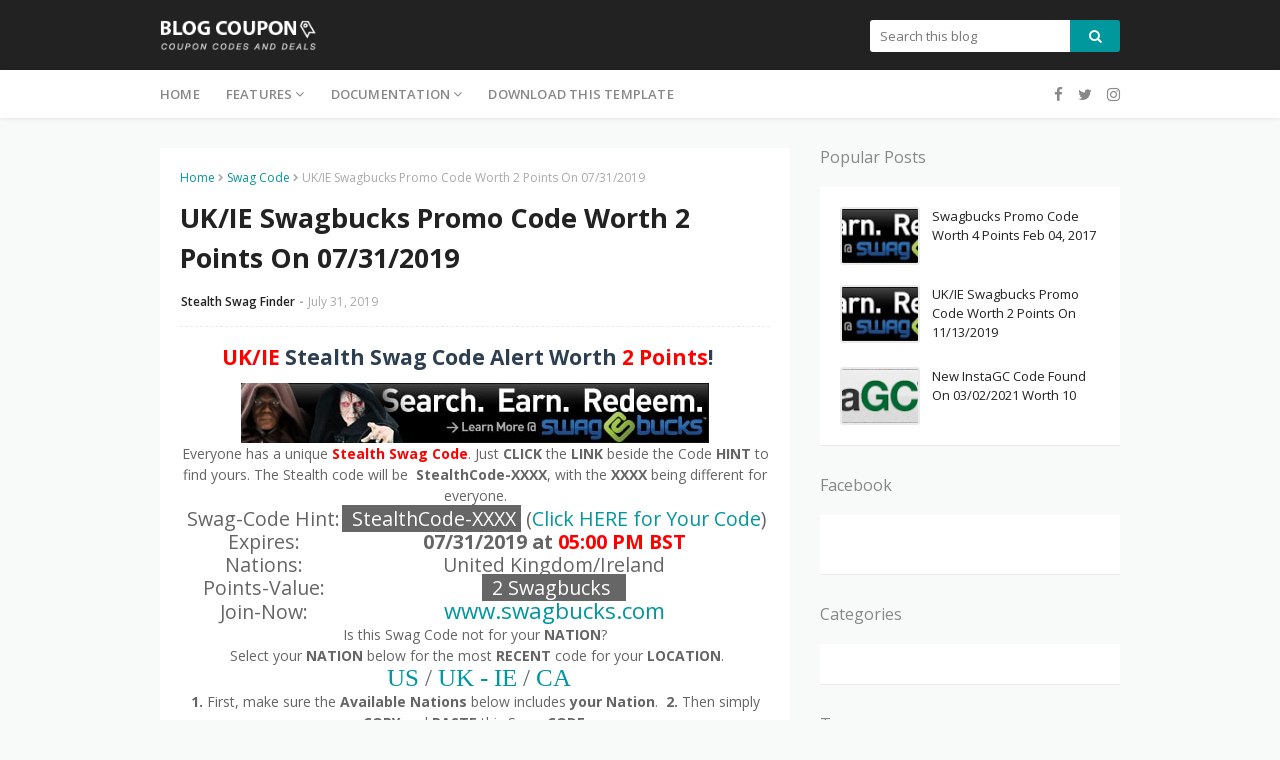

--- FILE ---
content_type: text/html; charset=UTF-8
request_url: https://www.iwantcodes.com/2019/07/us-swagbucks-promo-code-worth-3-points_31.html
body_size: 51069
content:
<!DOCTYPE html>
<html class='ltr' dir='ltr' xmlns='http://www.w3.org/1999/xhtml' xmlns:b='http://www.google.com/2005/gml/b' xmlns:data='http://www.google.com/2005/gml/data' xmlns:expr='http://www.google.com/2005/gml/expr'>
<head>
<meta content='width=device-width, initial-scale=1, minimum-scale=1, maximum-scale=1' name='viewport'/>
<title>US Swagbucks Promo Code Worth 3 Points On 07/31/2019</title>
<meta content='text/html; charset=UTF-8' http-equiv='Content-Type'/>
<!-- Chrome, Firefox OS and Opera -->
<meta content='#f8f9f9' name='theme-color'/>
<!-- Windows Phone -->
<meta content='#f8f9f9' name='msapplication-navbutton-color'/>
<meta content='blogger' name='generator'/>
<link href='https://www.iwantcodes.com/favicon.ico' rel='icon' type='image/x-icon'/>
<link href='http://www.iwantcodes.com/2019/07/us-swagbucks-promo-code-worth-3-points_31.html' rel='canonical'/>
<link rel="alternate" type="application/atom+xml" title="I want Codes - Atom" href="https://www.iwantcodes.com/feeds/posts/default" />
<link rel="alternate" type="application/rss+xml" title="I want Codes - RSS" href="https://www.iwantcodes.com/feeds/posts/default?alt=rss" />
<link rel="service.post" type="application/atom+xml" title="I want Codes - Atom" href="https://www.blogger.com/feeds/970769378895629704/posts/default" />

<link rel="alternate" type="application/atom+xml" title="I want Codes - Atom" href="https://www.iwantcodes.com/feeds/6200852011560390263/comments/default" />
<!--Can't find substitution for tag [blog.ieCssRetrofitLinks]-->
<link href='https://blogger.googleusercontent.com/img/b/R29vZ2xl/AVvXsEiLuxJvypmpa-_KY6MsvJTUNlw5ncUwZerctjesuyZG-a5t1X3dtXZfB-_zRHwKY3PzbiHJMLauAq6r8mwIWiawX6mVZ83Hd0s2NbfHG8GgOn5mbr4dRrbrBDsYAfzY2_s8Hi_QWw-rEWY/s1600/swagbucks+codes.jpg' rel='image_src'/>
<meta content='http://www.iwantcodes.com/2019/07/us-swagbucks-promo-code-worth-3-points_31.html' property='og:url'/>
<meta content='US Swagbucks Promo Code Worth 3 Points On 07/31/2019' property='og:title'/>
<meta content='Daily we post promo codes that give users of GPT (Get Paid To Sites) Free Money. For Example SWAGBUCKS, INSTAGC, EARNABLY, PRIZEREBEL, and GIFTHULK.' property='og:description'/>
<meta content='https://blogger.googleusercontent.com/img/b/R29vZ2xl/AVvXsEiLuxJvypmpa-_KY6MsvJTUNlw5ncUwZerctjesuyZG-a5t1X3dtXZfB-_zRHwKY3PzbiHJMLauAq6r8mwIWiawX6mVZ83Hd0s2NbfHG8GgOn5mbr4dRrbrBDsYAfzY2_s8Hi_QWw-rEWY/w1200-h630-p-k-no-nu/swagbucks+codes.jpg' property='og:image'/>
<!-- Google Fonts -->
<link href='https://fonts.googleapis.com/css?family=Open+Sans:300,400,400i,600,600i,700,700i' media='all' rel='stylesheet' type='text/css'/>
<link href='https://stackpath.bootstrapcdn.com/font-awesome/4.7.0/css/font-awesome.min.css' rel='stylesheet'/>
<!-- Template Style CSS -->
<style type='text/css'>@font-face{font-family:'Open Sans';font-style:normal;font-weight:400;font-stretch:100%;font-display:swap;src:url(//fonts.gstatic.com/s/opensans/v44/memSYaGs126MiZpBA-UvWbX2vVnXBbObj2OVZyOOSr4dVJWUgsjZ0B4taVIUwaEQbjB_mQ.woff2)format('woff2');unicode-range:U+0460-052F,U+1C80-1C8A,U+20B4,U+2DE0-2DFF,U+A640-A69F,U+FE2E-FE2F;}@font-face{font-family:'Open Sans';font-style:normal;font-weight:400;font-stretch:100%;font-display:swap;src:url(//fonts.gstatic.com/s/opensans/v44/memSYaGs126MiZpBA-UvWbX2vVnXBbObj2OVZyOOSr4dVJWUgsjZ0B4kaVIUwaEQbjB_mQ.woff2)format('woff2');unicode-range:U+0301,U+0400-045F,U+0490-0491,U+04B0-04B1,U+2116;}@font-face{font-family:'Open Sans';font-style:normal;font-weight:400;font-stretch:100%;font-display:swap;src:url(//fonts.gstatic.com/s/opensans/v44/memSYaGs126MiZpBA-UvWbX2vVnXBbObj2OVZyOOSr4dVJWUgsjZ0B4saVIUwaEQbjB_mQ.woff2)format('woff2');unicode-range:U+1F00-1FFF;}@font-face{font-family:'Open Sans';font-style:normal;font-weight:400;font-stretch:100%;font-display:swap;src:url(//fonts.gstatic.com/s/opensans/v44/memSYaGs126MiZpBA-UvWbX2vVnXBbObj2OVZyOOSr4dVJWUgsjZ0B4jaVIUwaEQbjB_mQ.woff2)format('woff2');unicode-range:U+0370-0377,U+037A-037F,U+0384-038A,U+038C,U+038E-03A1,U+03A3-03FF;}@font-face{font-family:'Open Sans';font-style:normal;font-weight:400;font-stretch:100%;font-display:swap;src:url(//fonts.gstatic.com/s/opensans/v44/memSYaGs126MiZpBA-UvWbX2vVnXBbObj2OVZyOOSr4dVJWUgsjZ0B4iaVIUwaEQbjB_mQ.woff2)format('woff2');unicode-range:U+0307-0308,U+0590-05FF,U+200C-2010,U+20AA,U+25CC,U+FB1D-FB4F;}@font-face{font-family:'Open Sans';font-style:normal;font-weight:400;font-stretch:100%;font-display:swap;src:url(//fonts.gstatic.com/s/opensans/v44/memSYaGs126MiZpBA-UvWbX2vVnXBbObj2OVZyOOSr4dVJWUgsjZ0B5caVIUwaEQbjB_mQ.woff2)format('woff2');unicode-range:U+0302-0303,U+0305,U+0307-0308,U+0310,U+0312,U+0315,U+031A,U+0326-0327,U+032C,U+032F-0330,U+0332-0333,U+0338,U+033A,U+0346,U+034D,U+0391-03A1,U+03A3-03A9,U+03B1-03C9,U+03D1,U+03D5-03D6,U+03F0-03F1,U+03F4-03F5,U+2016-2017,U+2034-2038,U+203C,U+2040,U+2043,U+2047,U+2050,U+2057,U+205F,U+2070-2071,U+2074-208E,U+2090-209C,U+20D0-20DC,U+20E1,U+20E5-20EF,U+2100-2112,U+2114-2115,U+2117-2121,U+2123-214F,U+2190,U+2192,U+2194-21AE,U+21B0-21E5,U+21F1-21F2,U+21F4-2211,U+2213-2214,U+2216-22FF,U+2308-230B,U+2310,U+2319,U+231C-2321,U+2336-237A,U+237C,U+2395,U+239B-23B7,U+23D0,U+23DC-23E1,U+2474-2475,U+25AF,U+25B3,U+25B7,U+25BD,U+25C1,U+25CA,U+25CC,U+25FB,U+266D-266F,U+27C0-27FF,U+2900-2AFF,U+2B0E-2B11,U+2B30-2B4C,U+2BFE,U+3030,U+FF5B,U+FF5D,U+1D400-1D7FF,U+1EE00-1EEFF;}@font-face{font-family:'Open Sans';font-style:normal;font-weight:400;font-stretch:100%;font-display:swap;src:url(//fonts.gstatic.com/s/opensans/v44/memSYaGs126MiZpBA-UvWbX2vVnXBbObj2OVZyOOSr4dVJWUgsjZ0B5OaVIUwaEQbjB_mQ.woff2)format('woff2');unicode-range:U+0001-000C,U+000E-001F,U+007F-009F,U+20DD-20E0,U+20E2-20E4,U+2150-218F,U+2190,U+2192,U+2194-2199,U+21AF,U+21E6-21F0,U+21F3,U+2218-2219,U+2299,U+22C4-22C6,U+2300-243F,U+2440-244A,U+2460-24FF,U+25A0-27BF,U+2800-28FF,U+2921-2922,U+2981,U+29BF,U+29EB,U+2B00-2BFF,U+4DC0-4DFF,U+FFF9-FFFB,U+10140-1018E,U+10190-1019C,U+101A0,U+101D0-101FD,U+102E0-102FB,U+10E60-10E7E,U+1D2C0-1D2D3,U+1D2E0-1D37F,U+1F000-1F0FF,U+1F100-1F1AD,U+1F1E6-1F1FF,U+1F30D-1F30F,U+1F315,U+1F31C,U+1F31E,U+1F320-1F32C,U+1F336,U+1F378,U+1F37D,U+1F382,U+1F393-1F39F,U+1F3A7-1F3A8,U+1F3AC-1F3AF,U+1F3C2,U+1F3C4-1F3C6,U+1F3CA-1F3CE,U+1F3D4-1F3E0,U+1F3ED,U+1F3F1-1F3F3,U+1F3F5-1F3F7,U+1F408,U+1F415,U+1F41F,U+1F426,U+1F43F,U+1F441-1F442,U+1F444,U+1F446-1F449,U+1F44C-1F44E,U+1F453,U+1F46A,U+1F47D,U+1F4A3,U+1F4B0,U+1F4B3,U+1F4B9,U+1F4BB,U+1F4BF,U+1F4C8-1F4CB,U+1F4D6,U+1F4DA,U+1F4DF,U+1F4E3-1F4E6,U+1F4EA-1F4ED,U+1F4F7,U+1F4F9-1F4FB,U+1F4FD-1F4FE,U+1F503,U+1F507-1F50B,U+1F50D,U+1F512-1F513,U+1F53E-1F54A,U+1F54F-1F5FA,U+1F610,U+1F650-1F67F,U+1F687,U+1F68D,U+1F691,U+1F694,U+1F698,U+1F6AD,U+1F6B2,U+1F6B9-1F6BA,U+1F6BC,U+1F6C6-1F6CF,U+1F6D3-1F6D7,U+1F6E0-1F6EA,U+1F6F0-1F6F3,U+1F6F7-1F6FC,U+1F700-1F7FF,U+1F800-1F80B,U+1F810-1F847,U+1F850-1F859,U+1F860-1F887,U+1F890-1F8AD,U+1F8B0-1F8BB,U+1F8C0-1F8C1,U+1F900-1F90B,U+1F93B,U+1F946,U+1F984,U+1F996,U+1F9E9,U+1FA00-1FA6F,U+1FA70-1FA7C,U+1FA80-1FA89,U+1FA8F-1FAC6,U+1FACE-1FADC,U+1FADF-1FAE9,U+1FAF0-1FAF8,U+1FB00-1FBFF;}@font-face{font-family:'Open Sans';font-style:normal;font-weight:400;font-stretch:100%;font-display:swap;src:url(//fonts.gstatic.com/s/opensans/v44/memSYaGs126MiZpBA-UvWbX2vVnXBbObj2OVZyOOSr4dVJWUgsjZ0B4vaVIUwaEQbjB_mQ.woff2)format('woff2');unicode-range:U+0102-0103,U+0110-0111,U+0128-0129,U+0168-0169,U+01A0-01A1,U+01AF-01B0,U+0300-0301,U+0303-0304,U+0308-0309,U+0323,U+0329,U+1EA0-1EF9,U+20AB;}@font-face{font-family:'Open Sans';font-style:normal;font-weight:400;font-stretch:100%;font-display:swap;src:url(//fonts.gstatic.com/s/opensans/v44/memSYaGs126MiZpBA-UvWbX2vVnXBbObj2OVZyOOSr4dVJWUgsjZ0B4uaVIUwaEQbjB_mQ.woff2)format('woff2');unicode-range:U+0100-02BA,U+02BD-02C5,U+02C7-02CC,U+02CE-02D7,U+02DD-02FF,U+0304,U+0308,U+0329,U+1D00-1DBF,U+1E00-1E9F,U+1EF2-1EFF,U+2020,U+20A0-20AB,U+20AD-20C0,U+2113,U+2C60-2C7F,U+A720-A7FF;}@font-face{font-family:'Open Sans';font-style:normal;font-weight:400;font-stretch:100%;font-display:swap;src:url(//fonts.gstatic.com/s/opensans/v44/memSYaGs126MiZpBA-UvWbX2vVnXBbObj2OVZyOOSr4dVJWUgsjZ0B4gaVIUwaEQbjA.woff2)format('woff2');unicode-range:U+0000-00FF,U+0131,U+0152-0153,U+02BB-02BC,U+02C6,U+02DA,U+02DC,U+0304,U+0308,U+0329,U+2000-206F,U+20AC,U+2122,U+2191,U+2193,U+2212,U+2215,U+FEFF,U+FFFD;}</style>
<style id='page-skin-1' type='text/css'><!--
/*
-----------------------------------------------
Blogger Template Style
Name:        Blog Coupon
Version:     Free Version
Version:     2.0
Author:      Sora Templates
Author Url:  https://www.soratemplates.com/
----------------------------------------------- */
/*-- Reset CSS --*/
a,abbr,acronym,address,applet,b,big,blockquote,body,caption,center,cite,code,dd,del,dfn,div,dl,dt,em,fieldset,font,form,h1,h2,h3,h4,h5,h6,html,i,iframe,img,ins,kbd,label,legend,li,object,p,pre,q,s,samp,small,span,strike,strong,sub,sup,table,tbody,td,tfoot,th,thead,tr,tt,u,ul,var{padding:0;border:0;outline:0;vertical-align:baseline;background:0 0;text-decoration:none}form,textarea,input,button{-webkit-appearance:none;-moz-appearance:none;appearance:none;border-radius:0}dl,ul{list-style-position:inside;font-weight:400;list-style:none}ul li{list-style:none}caption,th{text-align:center}img{border:none;position:relative}a,a:visited{text-decoration:none}.clearfix{clear:both}.section,.widget,.widget ul{margin:0;padding:0}a{color:#00979d}a img{border:0}abbr{text-decoration:none}.CSS_LIGHTBOX{z-index:999999!important}.separator a{clear:none!important;float:none!important;margin-left:0!important;margin-right:0!important}#navbar-iframe,.widget-item-control,a.quickedit,.home-link,.feed-links{display:none!important}.center{display:table;margin:0 auto;position:relative}.widget > h2,.widget > h3{display:none}
.post-body a:visited{color:red;}
/*-- Body Content CSS --*/
body{background:#f8f9f9 url() repeat fixed top left;background-color:#f8f9f9;font-family:'Open Sans',sans-serif;font-size:14px;color:#656565;font-weight:400;line-height:1.4em;word-wrap:break-word;margin:0;padding:0}
#outer-wrapper{background-color:#f8f9f9;margin:0 auto;box-shadow:0 0 5px rgba(0,0,0,.1)}
.row{width:960px}
#content-wrapper{margin:30px auto 0;overflow:hidden}
#content-wrapper > .container{margin:0 -15px}
#main-wrapper{float:left;overflow:hidden;width:66.66666667%;box-sizing:border-box;word-wrap:break-word;padding:0 15px;margin:0}
#sidebar-wrapper{float:right;overflow:hidden;width:33.33333333%;box-sizing:border-box;word-wrap:break-word;padding:0 15px}
.post-image-wrap{position:relative;display:block}
.post-image-link,.about-author .avatar-container,.comments .avatar-image-container{color:transparent!important}
.post-thumb{
display:block;
position:relative;
width:100%;
height:100%;
object-fit:cover;
object-position: center;
z-index:1;
opacity: 0;
transition:opacity .17s ease,transform .17s ease
}
.post-thumb.lazy-yard {
opacity: 1;
}
.post-image-link{box-sizing:border-box;border:2px solid #ebebeb;border-radius:3px}
.post-image-link:hover{border-color:#00979d}
.post-title a{display:block}
.social a:before{display:inline-block;font-family:FontAwesome;font-style:normal;font-weight:400}
.social .blogger a:before{content:"\f37d"}
.social .facebook a:before{content:"\f09a"}
.social .twitter a:before{content:"\f099"}
.social .gplus a:before{content:"\f0d5"}
.social .rss a:before{content:"\f09e"}
.social .youtube a:before{content:"\f167"}
.social .skype a:before{content:"\f17e"}
.social .stumbleupon a:before{content:"\f1a4"}
.social .tumblr a:before{content:"\f173"}
.social .vk a:before{content:"\f189"}
.social .stack-overflow a:before{content:"\f16c"}
.social .github a:before{content:"\f09b"}
.social .linkedin a:before{content:"\f0e1"}
.social .dribbble a:before{content:"\f17d"}
.social .soundcloud a:before{content:"\f1be"}
.social .behance a:before{content:"\f1b4"}
.social .digg a:before{content:"\f1a6"}
.social .instagram a:before{content:"\f16d"}
.social .pinterest a:before{content:"\f0d2"}
.social .twitch a:before{content:"\f1e8"}
.social .delicious a:before{content:"\f1a5"}
.social .codepen a:before{content:"\f1cb"}
.social .reddit a:before{content:"\f1a1"}
.social .whatsapp a:before{content:"\f232"}
.social .snapchat a:before{content:"\f2ac"}
.social .email a:before{content:"\f0e0"}
.social .external-link a:before{content:"\f35d"}
.social-color .blogger a{background-color:#ff5722}
.social-color .facebook a{background-color:#3b5999}
.social-color .twitter a{background-color:#00acee}
.social-color .gplus a{background-color:#db4a39}
.social-color .youtube a{background-color:#f50000}
.social-color .instagram a{background:linear-gradient(15deg,#ffb13d,#dd277b,#4d5ed4)}
.social-color .pinterest a{background-color:#ca2127}
.social-color .dribbble a{background-color:#ea4c89}
.social-color .linkedin a{background-color:#0077b5}
.social-color .tumblr a{background-color:#365069}
.social-color .twitch a{background-color:#6441a5}
.social-color .rss a{background-color:#ffc200}
.social-color .skype a{background-color:#00aff0}
.social-color .stumbleupon a{background-color:#eb4823}
.social-color .vk a{background-color:#4a76a8}
.social-color .stack-overflow a{background-color:#f48024}
.social-color .github a{background-color:#24292e}
.social-color .soundcloud a{background:linear-gradient(#ff7400,#ff3400)}
.social-color .behance a{background-color:#191919}
.social-color .digg a{background-color:#1b1a19}
.social-color .delicious a{background-color:#0076e8}
.social-color .codepen a{background-color:#000}
.social-color .reddit a{background-color:#ff4500}
.social-color .whatsapp a{background-color:#3fbb50}
.social-color .snapchat a{background-color:#ffe700}
.social-color .email a{background-color:#888}
.social-color .external-link a{background-color:#222222}
#header-wrap{position:relative;margin:0}
.header-header{background-color:#222222;width:100%;height:30px;position:relative;overflow:hidden;padding:20px 0}
.header-header .container{position:relative;margin:0 auto;padding:0}
.header-logo{position:relative;float:left;width:auto;max-width:250px;max-height:30px;margin:0;padding:0}
.header-logo .header-image-wrapper{display:block}
.header-logo img{max-width:100%;max-height:30px;margin:0}
.header-logo h1{color:#222222;font-size:20px;line-height:30px;margin:0}
.header-logo p{font-size:12px;margin:5px 0 0}
.header-menu{position:relative;width:100%;height:48px;background-color:#fff;z-index:10;font-size:13px;margin:0;box-shadow:0 0 5px rgba(0,0,0,0.12)}
.header-menu .container{position:relative;margin:0 auto;padding:0}
#main-menu .widget,#main-menu .widget > .widget-title{display:none}
#main-menu .show-menu{display:block}
#main-menu{position:relative;height:48px;z-index:15}
#main-menu ul > li{float:left;position:relative;margin:0;padding:0;transition:background .17s}
#main-menu ul > li > a{position:relative;color:#888;font-size:13px;font-weight:600;line-height:48px;text-transform:uppercase;letter-spacing:.2px;display:inline-block;margin:0;padding:0 13px}
#main-menu ul#main-menu-nav > li:first-child > a{padding-left:0}
#main-menu ul > li:hover > a{color:#00979d}
#main-menu ul > li > ul{position:absolute;float:left;left:0;top:48px;width:180px;background-color:#fff;z-index:99999;margin-top:0;padding:5px 0;box-shadow:0 3px 5px rgba(0,0,0,0.2);visibility:hidden;opacity:0}
#main-menu ul > li > ul > li > ul{position:absolute;float:left;top:0;left:100%;margin:-5px 0 0}
#main-menu ul > li > ul > li{display:block;float:none;position:relative}
#main-menu ul > li > ul > li a{display:block;height:36px;font-size:13px;color:#888;font-weight:400;text-transform:inherit;line-height:36px;box-sizing:border-box;margin:0;padding:0 15px;border-bottom:0;transition:all .17s ease}
#main-menu ul > li.has-sub > a:after{content:'\f107';float:right;font-family:FontAwesome;font-size:14px;font-weight:400;margin:0 0 0 3px}
#main-menu ul > li > ul > li.has-sub > a:after{content:'\f105';float:right;margin:0}
#main-menu .mega-menu{position:static!important}
#main-menu .mega-menu > ul{width:100%;box-sizing:border-box;padding:20px 10px}
#main-menu .mega-menu > ul.mega-menu-inner{overflow:hidden}
#main-menu ul > li:hover > ul,#main-menu ul > li > ul > li:hover > ul{visibility:visible;opacity:1}
#main-menu ul ul{transition:all .17s ease}
.mega-menu-inner .mega-item{float:left;width:25%;box-sizing:border-box;padding:0 10px}
.mega-menu-inner .mega-content{position:relative;width:100%;overflow:hidden;padding:0}
.mega-content .post-image-wrap{width:100%;height:140px}
.mega-content .post-image-link{width:100%;height:100%;z-index:1;display:block;position:relative;overflow:hidden;border-radius:3px}
.mega-content .post-title{position:relative;font-size:14px;font-weight:400;line-height:1.5em;margin:8px 0 5px}
.mega-content .post-title a{display:block;color:#222222}
.mega-content .post-title a:hover{color:#00979d;text-decoration:underline}
.no-posts{float:left;width:100%;height:100px;line-height:100px;text-align:center}
.mega-menu .no-posts{line-height:60px;color:#888}
.show-search,.hide-search{position:absolute;right:0;top:0;display:block;width:48px;height:48px;background-color:#00979d;line-height:48px;z-index:20;color:#888;font-size:15px;text-align:center;cursor:pointer}
.show-search:before{content:"\f002";font-family:FontAwesome;font-weight:400}
.hide-search:before{content:"\f00d";font-family:FontAwesome;font-weight:400}
.show-search:hover,.hide-search:hover{color:#fff}
#header-search{float:right;width:250px}
#header-search .search-form{width:100%;height:32px;overflow:hidden;display:flex;padding:0}
#header-search .search-input{width:100%;height:32px;font-family:inherit;color:#222222;margin:0;padding:0 10px;background-color:#fff;font-size:13px;font-weight:400;line-height:32px;outline:none;box-sizing:border-box;border:0;border-radius:3px 0 0 3px}
#header-search #search-submit{width:60px;height:32px;background-color:#00979d;color:#fff;line-height:32px;cursor:pointer;outline:none;border:0;border-radius:0 3px 3px 0;transition:opacity .17s ease}
#header-search #search-submit:hover{opacity:.85}
#header-search ::placeholder{color:#777}
.nav-social{position:absolute;top:0;right:0;height:48px;background-color:#fff;z-index:20;margin:0}
.nav-social .widget > .widget-title{display:none}
.nav-social ul{position:relative;float:right}
.nav-social ul li{float:left;height:48px;line-height:48px;margin-left:5px}
.nav-social ul li a{display:block;font-size:15px;color:#888;padding:0 5px}
.nav-social ul li:last-child a{padding-right:0}
.nav-social ul li a:hover{color:#00979d}
.slide-menu-toggle{display:none;position:absolute;line-height:48px;height:48px;width:48px;top:0;left:0;font-family:FontAwesome;color:#888;font-size:16px;font-weight:400;text-align:left;cursor:pointer;z-index:4;padding:0}
.slide-menu-toggle:before{content:"\f0c9"}
.nav-active .slide-menu-toggle:before{content:"\f00d"}
.slide-menu-toggle:hover{color:#00979d}
.mobile-menu{display:none;position:absolute;top:48px;left:0;width:100%;background-color:#fff;box-sizing:border-box;padding:20px;visibility:hidden;opacity:0;transform-origin:0 0;transform:scaleY(0);transition:all .17s ease;box-shadow:0 3px 5px rgba(0,0,0,0.2);border-top:1px solid #ebebeb}
.nav-active .mobile-menu{visibility:visible;opacity:1;transform:scaleY(1)}
.mobile-menu > ul{margin:0}
.mobile-menu .m-sub{display:none;padding:0}
.mobile-menu ul li{position:relative;display:block;overflow:hidden;float:left;width:100%;font-size:12px;font-weight:600;line-height:38px;margin:0;padding:0}
.mobile-menu > ul li ul{overflow:hidden}
.mobile-menu > ul > li:first-child{border-top:0}
.mobile-menu > ul > li > a{text-transform:uppercase}
.mobile-menu ul li a{color:#888;padding:0;display:block}
.mobile-menu ul li.has-sub .submenu-toggle{position:absolute;top:0;right:0;color:#888;cursor:pointer}
.mobile-menu ul li.has-sub .submenu-toggle:after{content:'\f105';font-family:FontAwesome;font-weight:400;float:right;width:34px;font-size:16px;text-align:center;transition:all .17s ease}
.mobile-menu ul li.has-sub.show > .submenu-toggle:after{transform:rotate(90deg)}
.mobile-menu > ul > li > ul > li a{font-size:13px;text-transform:initial;font-weight:600}
.mobile-menu > ul > li > ul > li > a{color:#888;font-weight:400;padding:0 0 0 15px}
.mobile-menu > ul > li > ul > li > ul > li > a{color:#888;font-weight:400;padding:0 0 0 30px}
.mobile-menu ul li a:hover,.mobile-menu ul > li > .submenu-toggle:hover{color:#00979d}
.post-meta{overflow:hidden;color:#aaa;font-size:12px;font-weight:400;padding:0 1px}
.item-post .post-meta{line-height:18px}
.post-meta span,.post-meta i{float:left;display:inline-block;margin:0}
.post-meta span img{float:left;width:18px;height:18px;color:#fff;margin:0 5px 0 0;border-radius:50%}
.post-meta i{margin:0 4px}
.post-meta .post-author:after{content:'-';margin:0 4px}
.post-author{font-weight:700}
.post-tag{color:#00979d;font-weight:600}
.post-meta a{font-weight:600;color:#222222}
.post-meta a:hover{color:#00979d;text-decoration:underline}
.hot-wrapper{position:relative;float:left;width:100%}
.hot-section{margin:0 auto}
.hot-wrapper{display:none}
.hot-wrapper.show-hot-wrap{display:block!important}
.hot-section .widget{padding:30px 0 0;overflow:hidden}
.hot-section .widget-title h3{font-size:16px;color:#888;font-weight:400;margin:0 0 15px}
.hot-section .widget-content{position:relative;float:left;width:100%;overflow:hidden;background-color:#fff;box-sizing:border-box;padding:20px 10px;margin:0;border-bottom:1px solid rgba(0,0,0,0.08)}
.hot-loader{position:relative;height:100%;height:186px;overflow:hidden;display:block}
.hot-loader:after{content:'';position:absolute;top:50%;left:50%;width:26px;height:26px;margin:-15px 0 0 -15px;border:2px solid #00979d;border-left-color:#f5f5f5;border-radius:100%;animation:spinner .8s infinite linear;transform-origin:center}
@-webkit-keyframes spinner {
0%{-webkit-transform:rotate(0deg);transform:rotate(0deg)}
to{-webkit-transform:rotate(1turn);transform:rotate(1turn)}
}
@keyframes spinner {
0%{-webkit-transform:rotate(0deg);transform:rotate(0deg)}
to{-webkit-transform:rotate(1turn);transform:rotate(1turn)}
}
ul.hot-posts{position:relative;overflow:hidden;width:100%;margin:0}
.hot-posts .hot-item{position:relative;float:left;width:25%;overflow:hidden;box-sizing:border-box;padding:0 10px}
.hot-item-inner{position:relative;float:left;width:100%;height:100%;overflow:hidden;display:block}
.hot-posts .post-image-link{width:100%;height:140px;position:relative;overflow:hidden;display:block}
.hot-posts .post-title{font-size:14px;font-weight:400;display:block;line-height:1.5em;margin:10px 0 5px}
.hot-posts .post-title a{color:#222222;display:block}
.hot-posts .post-title a:hover{color:#00979d;text-decoration:underline}
.hot-posts .post-meta a{color:#fff}
.hot-section .no-posts{position:absolute;top:calc(50% - 50px);left:0;width:100%}
.queryMessage{overflow:hidden;color:#222222;font-size:13px;font-weight:400;padding:0;margin:0 0 20px}
.queryMessage .query-info{margin:0 5px}
.queryMessage .search-query,.queryMessage .search-label{font-weight:700;text-transform:uppercase}
.queryMessage .search-query:before,.queryMessage .search-label:before{content:"\201c"}
.queryMessage .search-query:after,.queryMessage .search-label:after{content:"\201d"}
.queryEmpty{font-size:13px;font-weight:400;padding:10px 0;margin:0 0 25px;text-align:center}
.title-wrap > h3{font-size:16px;color:#888;font-weight:400;margin:0 0 15px}
.show-more:hover{background-color:#222222}
.custom-widget li{overflow:hidden;margin:20px 0 0}
.custom-widget li:first-child{padding:0;margin:0;border:0}
.custom-widget .post-image-link{position:relative;width:80px;height:58px;float:left;overflow:hidden;display:block;vertical-align:middle;margin:0 12px 0 0}
.custom-widget .post-info{overflow:hidden}
.custom-widget .post-title{overflow:hidden;font-size:13px;font-weight:400;line-height:1.5em;margin:0 0 5px}
.custom-widget .post-title a{display:block;color:#222222}
.custom-widget .post-title a:hover{text-decoration:underline}
.index-post-wrap{position:relative;float:left;width:100%}
.blog-post{display:block;overflow:hidden;word-wrap:break-word}
.index-post{display:block;background-color:#fff;box-sizing:border-box;padding:20px;margin:0 0 20px;border-bottom:1px solid rgba(0,0,0,0.08)}
.index-post .post-image-wrap{float:left;width:150px;height:95px;overflow:hidden;margin-right:20px}
.index-post .post-image-wrap .post-image-link{width:100%;height:100%;position:relative;display:block;z-index:1;overflow:hidden}
.index-post .post-info{overflow:hidden}
.index-post .post-info > h2{font-size:16px;font-weight:400;line-height:1.5em;text-decoration:none;margin:0}
.index-post .post-info > h2 > a{display:block;color:#222222}
.index-post .post-info > h2 > a:hover{color:#00979d;text-decoration:underline}
.read-more{display:inline-block;background-color:#ff9900;height:28px;font-size:12px;color:#fff;font-weight:600;line-height:28px;text-transform:uppercase;padding:0 20px;margin:10px 0 0;border-bottom:1px solid rgba(0,0,0,.1);border-radius:3px;transition:background .17s ease}
.read-more:hover{background-color:#222222}
.widget iframe,.widget img{max-width:100%}
.date-header{display:block;overflow:hidden;font-weight:400;margin:0!important;padding:0}
.index-post .post-meta{margin:5px 0 0}
.post-timestamp{margin-left:0}
.post-item-content{float:left;width:100%;background-color:#fff;box-sizing:border-box;padding:20px;margin:0 0 30px;border-bottom:1px solid rgba(0,0,0,0.08)}
#breadcrumb{font-size:12px;font-weight:400;color:#aaa;margin:0 0 10px}
#breadcrumb a{color:#00979d}
#breadcrumb a:hover{color:#222222}
#breadcrumb a,#breadcrumb em{display:inline-block}
#breadcrumb .delimiter:after{content:'\f054';font-family:FontAwesome;font-size:8px;font-weight:400;font-style:normal;vertical-align:middle;margin:0 3px}
.item-post h1.post-title{color:#222222;font-size:27px;line-height:1.5em;font-weight:700;position:relative;display:block;margin:10px 0 15px;padding:0}
.static_page .item-post h1.post-title{margin:0}
.item-post .post-body{width:100%;line-height:1.5em;overflow:hidden;padding:20px 0 0;margin:15px 0 0;border-top:1px dashed #ebebeb}
.static_page .item-post .post-body{padding:20px 0}
.item-post .post-outer{padding:0}
.item-post .post-body img{max-width:100%}
.main .widget{margin:0}
.main .Blog{border-bottom-width:0}
.post-footer{position:relative;float:left;width:100%;margin:0}
.inline-ad{position:relative;display:block;max-height:60px;margin:0 0 30px}
.inline-ad > ins{display:block!important;margin:0 auto!important}
.item .inline-ad{float:left;width:100%;margin:20px 0 0}
.item-post-wrap > .inline-ad{margin:0 0 20px}
.post-labels{overflow:hidden;height:auto;position:relative;margin:30px 0 0;padding:0}
.post-labels a{float:left;color:#00979d;font-size:12px;font-weight:400;margin-right:10px;padding:0}
.post-labels a:hover{color:#222222}
.post-reactions{height:28px;display:block;margin:15px 0 0}
.post-reactions span{float:left;color:#222222;font-size:11px;line-height:25px;text-transform:uppercase;font-weight:700}
.reactions-inner{float:left;margin:0;height:28px}
.post-share{position:relative;overflow:hidden;line-height:0;margin:15px 0 0}
ul.share-links{position:relative}
.share-links li{width:32px;float:left;box-sizing:border-box;margin:0 5px 0 0}
.share-links li.facebook,.share-links li.twitter{width:20%}
.share-links li a{float:left;display:inline-block;cursor:pointer;width:100%;height:32px;line-height:32px;color:#fff;font-weight:400;font-size:13px;text-align:center;box-sizing:border-box;opacity:1;border-radius:3px;transition:all .17s ease}
.share-links li.whatsapp-mobile{display:none}
.is-mobile li.whatsapp-desktop{display:none}
.is-mobile li.whatsapp-mobile{display:inline-block}
.share-links li a:before{float:left;display:block;width:32px;background-color:rgba(0,0,0,0.05);text-align:center;line-height:32px}
.share-links li a:hover{opacity:.8}
ul.post-nav{position:relative;overflow:hidden;display:block;margin:0 0 30px}
.post-nav li{display:inline-block;width:50%}
.post-nav .post-prev{float:left;text-align:left;box-sizing:border-box;padding:0 10px}
.post-nav .post-next{float:right;text-align:right;box-sizing:border-box;padding:0 10px}
.post-nav li a{color:#aaa;line-height:1.4em;display:block;overflow:hidden}
.post-nav li:hover a p{color:#00979d;text-decoration:underline}
.post-nav li span{display:block;font-size:11px;color:#aaa;font-weight:600;text-transform:uppercase;padding:0 0 2px}
.post-nav .post-prev span:before{content:"\f053";float:left;font-family:FontAwesome;font-size:10px;font-weight:400;text-transform:none;margin:0 2px 0 0}
.post-nav .post-next span:after{content:"\f054";float:right;font-family:FontAwesome;font-size:10px;font-weight:400;text-transform:none;margin:0 0 0 2px}
.post-nav p{font-size:12px;font-weight:400;line-height:1.4em;margin:0}
.post-nav .post-nav-active p{color:#aaa!important;text-decoration:none!important}
.about-author{position:relative;display:block;overflow:hidden;background-color:#fff;padding:20px;margin:0 0 30px;border-bottom:1px solid rgba(0,0,0,0.08)}
.about-author .avatar-container{position:relative;float:left;width:80px;height:80px;background-color:rgba(155,155,155,0.07);overflow:hidden;margin:0 15px 0 0;border-radius:100%}
.about-author .author-avatar{float:left;width:100%;height:100%}
.author-name{overflow:hidden;display:inline-block;font-size:12px;font-weight:700;text-transform:uppercase;line-height:14px;margin:7px 0 3px}
.author-name span{color:#222222}
.author-name a{color:#00979d}
.author-name a:hover{text-decoration:underline}
.author-description{display:block;overflow:hidden;font-size:12px;font-weight:400;line-height:1.5em}
.author-description a:hover{text-decoration:underline}
#related-wrap{overflow:hidden;margin:0 0 30px}
#related-wrap .related-tag{display:none}
.related-ready{float:left;width:100%;background-color:#fff;box-sizing:border-box;padding:20px;border-bottom:1px solid rgba(0,0,0,0.08)}
.related-ready .loader{height:178px}
ul.related-posts{position:relative;overflow:hidden;margin:0 -10px;padding:0}
.related-posts .related-item{width:33.33333333%;position:relative;overflow:hidden;float:left;display:block;box-sizing:border-box;padding:0 10px;margin:0}
.related-posts .post-image-link{width:100%;height:120px;position:relative;overflow:hidden;display:block}
.related-posts .post-title{font-size:13px;font-weight:400;line-height:1.5em;display:block;margin:7px 0 5px}
.related-posts .post-title a{color:#222222}
.related-posts .post-title a:hover{color:#00979d;text-decoration:underline}
#blog-pager{float:left;width:100%;overflow:hidden;clear:both;margin:10px 0 30px}
.blog-pager a,.blog-pager span{float:left;display:block;min-width:32px;height:32px;color:#888;font-size:13px;font-weight:600;line-height:32px;text-align:center;box-sizing:border-box;padding:0 10px;margin:0 10px 0 0;border:1px solid rgba(0,0,0,0.08);border-radius:3px;transition:all .17s ease}
.blog-pager span.page-dots{min-width:20px;background-color:transparent;font-size:16px;color:#656565;font-weight:400;line-height:32px;padding:0;border:0}
.blog-pager .page-of{display:none;width:auto;float:right;border-color:rgba(0,0,0,0);margin:0}
.blog-pager .page-active,.blog-pager a:hover{color:#00979d;border-color:#00979d}
.blog-pager .page-prev:before,.blog-pager .page-next:before{font-family:FontAwesome;font-size:11px;font-weight:400}
.blog-pager .page-prev:before{content:'\f053'}
.blog-pager .page-next:before{content:'\f054'}
.blog-pager .blog-pager-newer-link,.blog-pager .blog-pager-older-link{float:left;display:inline-block;width:auto;padding:0 10px;margin:0}
.blog-pager .blog-pager-older-link{float:right}
.archive #blog-pager,.home .blog-pager .blog-pager-newer-link,.home .blog-pager .blog-pager-older-link{display:none}
.blog-post-comments{display:none}
.blog-post-comments .comments-title{margin:0 0 20px}
.comments-system-disqus .comments-title,.comments-system-facebook .comments-title{margin:0}
#comments{background-color:#fff;padding:20px;margin:0 0 30px;border-bottom:1px solid rgba(0,0,0,0.08)}
#gpluscomments{float:left!important;width:100%!important;margin:0 0 25px!important}
#gpluscomments iframe{float:left!important;width:100%}
.comments{display:block;clear:both;margin:0;color:#222222}
.comments .comment-thread > ol{padding:0}
.comments > h3{font-size:13px;font-weight:400;font-style:italic;padding-top:1px;margin:0 0 10px}
.comments .comments-content .comment{list-style:none;margin:0;padding:0 0 8px}
.comments .comments-content .comment:first-child{padding-top:0}
.facebook-tab,.fb_iframe_widget_fluid span,.fb_iframe_widget iframe{width:100%!important}
.comments .item-control{position:static}
.comments .avatar-image-container{float:left;overflow:hidden;position:absolute}
.comments .avatar-image-container,.comments .avatar-image-container img{height:35px;max-height:35px;width:35px;max-width:35px;border-radius:100%}
.comments .comment-block{overflow:hidden;padding:0 0 10px}
.comments .comment-block,.comments .comments-content .comment-replies{margin:0 0 0 50px}
.comments .comments-content .inline-thread{padding:0}
.comments .comment-actions{float:left;width:100%;position:relative;margin:0}
.comments .comments-content .comment-header{font-size:16px;display:block;overflow:hidden;clear:both;margin:0 0 10px;padding:0;border-bottom:0}
.comments .comments-content .comment-header a{color:#222222}
.comments .comments-content .comment-header a:hover{color:#00979d}
.comments .comments-content .user{font-style:normal;font-weight:400;display:block}
.comments .comments-content .icon.blog-author{display:none}
.comments .comments-content .comment-content{display:block;background-color:#f8f9f9;font-size:13px;color:#5E5E5E;font-weight:400;text-align:left;line-height:1.4em;padding:15px;margin:5px 0;border-radius:3px}
.comments .comment .comment-actions a{color:#00979d;font-weight:400;font-size:10px;margin-right:10px}
.comments .comment .comment-actions a:hover{text-decoration:underline}
.comments .comments-content .datetime{float:left;font-size:11px;font-weight:400;color:#aaa;position:relative;padding:0 1px;margin:4px 0 0;display:block}
.comments .comments-content .datetime a,.comments .comments-content .datetime a:hover{color:#aaa}
.comments .thread-toggle{margin-bottom:4px}
.comments .thread-toggle .thread-arrow{height:7px;margin:0 3px 2px 0}
.comments .thread-count a,.comments .continue a{transition:opacity .17s}
.comments .thread-count a:hover,.comments .continue a:hover{opacity:.8}
.comments .thread-expanded{padding:5px 0 0}
.comments .thread-chrome.thread-collapsed{display:none}
.thread-arrow:before{content:'';font-family:FontAwesome;color:#222222;font-weight:400;margin:0 2px 0 0}
.comments .thread-expanded .thread-arrow:before{content:'\f0d7'}
.comments .thread-collapsed .thread-arrow:before{content:'\f0da'}
.comments .comments-content .comment-thread{margin:0}
.comments .continue a{padding:0 0 0 60px;font-weight:400}
.comments .comments-content .loadmore.loaded{margin:0;padding:0}
.comments .comment-replybox-thread{margin:0}
.comments .continue a,.thread-expanded .thread-count,.thread-expanded .thread-arrow,.comments .comments-content .loadmore,.comments .comments-content .loadmore.loaded{display:none}
#comment-editor{margin:0 0 20px}
.post-body h1,.post-body h2,.post-body h3,.post-body h4,.post-body h5,.post-body h6{color:#222222;font-weight:700;margin:0 0 15px}
.post-body h1,.post-body h2{font-size:24px}
.post-body h3{font-size:21px}
.post-body h4{font-size:18px}
.post-body h5{font-size:16px}
.post-body h6{font-size:13px}
blockquote{font-style:italic;padding:10px;margin:0;border-left:4px solid #00979d}
blockquote:before,blockquote:after{display:inline-block;font-family:FontAwesome;font-style:normal;font-weight:400;color:#aaa;line-height:1}
blockquote:before{content:'\f10d';margin:0 10px 0 0}
blockquote:after{content:'\f10e';margin:0 0 0 10px}
.widget .post-body ul,.widget .post-body ol{line-height:1.5;font-weight:400}
.widget .post-body li{margin:5px 0;padding:0;line-height:1.5}
.post-body ul{padding:0 0 0 20px}
.post-body ul li:before{content:"\f105";font-family:FontAwesome;font-size:13px;font-weight:400;margin:0 5px 0 0}
.post-body u{text-decoration:underline}
.post-body a{transition:all .17s ease}
.post-body strike{text-decoration:line-through}
.post-btn{display:inline-block;height:34px;background-color:#00979d;font-size:15px;color:#fff;line-height:34px;font-weight:700;padding:0 30px}
.post-btn:before{content:'\f019';font-family:FontAwesome;font-weight:400;display:inline-block;margin:0 5px 0 0}
.post-btn:hover{background-color:#222222}
.get-code{display:block;overflow:hidden;padding:20px;box-sizing:border-box;border:1px dashed #ccc}
.code-show{float:left;height:32px;background-color:#ff9900;color:#fff;font-size:12px;text-transform:uppercase;font-weight:600;line-height:32px;cursor:pointer;padding:0 25px;border-bottom:1px solid rgba(0,0,0,.1);border-radius:3px;transition:all .17s ease}
.code-show:hover{background-color:#222222}
.code-code{float:right;height:32px;background-color:#00979d;color:#fff;font-size:18px;text-transform:uppercase;font-weight:700;line-height:32px;letter-spacing:1px;padding:0 20px}
.contact-form{overflow:hidden}
.contact-form .widget-title{display:none}
.contact-form .contact-form-name{width:calc(50% - 5px)}
.contact-form .contact-form-email{width:calc(50% - 5px);float:right}
.sidebar .widget{position:relative;overflow:hidden;box-sizing:border-box;padding:0;margin:0 0 30px}
.sidebar .widget-title{position:relative;float:left;width:100%;margin:0 0 20px}
.sidebar .widget-title > h3{font-size:16px;color:#888;font-weight:400;margin:0}
.sidebar .widget-content{float:left;width:100%;background-color:#fff;box-sizing:border-box;padding:20px;margin:0;border-bottom:1px solid rgba(0,0,0,0.08)}
.list-label li{position:relative;display:block;padding:7px 0;border-top:1px dotted #ebebeb}
.list-label li:first-child{padding-top:0;border-top:0}
.list-label li:last-child{padding-bottom:0;border-bottom:0}
.list-label li a{display:block;color:#00979d;font-size:12px;font-weight:400;text-transform:capitalize}
.list-label li a:before{content:"\f054";float:left;color:#222222;font-weight:400;font-family:FontAwesome;font-size:6px;margin:1px 3px 0 0}
.list-label li a:hover{color:#222222}
.list-label .label-count{position:relative;float:right;height:16px;color:#00979d;font-size:11px;font-weight:400;text-align:center;line-height:16px;padding:0 5px}
.cloud-label li{position:relative;float:left;margin:0 10px 0 0}
.cloud-label li a{display:block;color:#00979d;font-size:12px;font-weight:400;padding:2px 0;transition:all .17s ease}
.cloud-label li a:hover{color:#222222}
.cloud-label .label-count{display:none}
.sidebar .FollowByEmail > .widget-title > h3{margin:0}
.FollowByEmail .widget-content{position:relative;overflow:hidden;background-color:#222222;text-align:center;font-weight:400;box-sizing:border-box;padding:20px}
.FollowByEmail .widget-content > h3{font-size:18px;color:#fff;font-weight:700;text-transform:uppercase;margin:0 0 13px}
.FollowByEmail .before-text{font-size:13px;color:#aaa;line-height:1.5em;margin:0 0 15px;display:block;padding:0 10px;overflow:hidden}
.FollowByEmail .widget-content:after{content:'\f0e0';position:absolute;top:0;right:-10px;font-family:FontAwesome;font-size:50px;color:rgba(155,155,155,0.2);transform:rotate(21deg)}
.FollowByEmail .follow-by-email-inner{position:relative}
.FollowByEmail .follow-by-email-inner .follow-by-email-address{width:100%;height:32px;color:#222222;font-size:11px;font-family:inherit;padding:0 10px;margin:0 0 10px;box-sizing:border-box;border:0;border-radius:3px;transition:ease .17s}
.FollowByEmail .follow-by-email-inner .follow-by-email-submit{width:100%;height:32px;font-family:inherit;font-size:11px;color:#fff;background-color:#00979d;text-transform:uppercase;text-align:center;font-weight:700;cursor:pointer;margin:0;border:0;border-radius:3px;transition:all .17s ease}
.FollowByEmail .follow-by-email-inner .follow-by-email-submit:hover{opacity:.85}
#ArchiveList ul.flat li{color:#222222;font-size:13px;font-weight:400;padding:7px 0;border-bottom:1px dotted #eaeaea}
#ArchiveList ul.flat li:first-child{padding-top:0}
#ArchiveList ul.flat li:last-child{padding-bottom:0;border-bottom:0}
#ArchiveList .flat li > a{display:block;color:#222222}
#ArchiveList .flat li > a:hover{color:#00979d}
#ArchiveList .flat li > a:before{content:"\f054";float:left;color:#222222;font-weight:400;font-family:FontAwesome;font-size:6px;margin:1px 3px 0 0;display:inline-block}
#ArchiveList .flat li > a > span{position:relative;float:right;height:16px;color:#00979d;font-size:11px;font-weight:400;text-align:center;line-height:16px;padding:0 5px}
.PopularPosts .post{overflow:hidden;margin:20px 0 0}
.PopularPosts .post:first-child{padding:0;margin:0;border:0}
.PopularPosts .post-image-link{position:relative;width:80px;height:58px;float:left;overflow:hidden;display:block;vertical-align:middle;margin:0 12px 0 0}
.PopularPosts .post-info{overflow:hidden}
.PopularPosts .post-title{font-size:13px;font-weight:400;line-height:1.5em;margin:0 0 5px}
.PopularPosts .post-title a{display:block;color:#222222}
.PopularPosts .post-title a:hover{color:#00979d;text-decoration:underline}
.FeaturedPost .post-image-link{display:block;position:relative;width:100%;height:170px;overflow:hidden;margin:0 0 10px}
.FeaturedPost .post-title{font-size:15px;overflow:hidden;font-weight:400;line-height:1.5em;margin:0 0 5px}
.FeaturedPost .post-title a{color:#222222;display:block}
.FeaturedPost .post-title a:hover{color:#00979d;text-decoration:underline}
.Text{font-size:13px}
.contact-form-widget form{font-weight:400}
.contact-form-name{float:left;width:100%;height:30px;font-family:inherit;font-size:13px;line-height:30px;box-sizing:border-box;padding:5px 10px;margin:0 0 10px;border:1px solid #ebebeb}
.contact-form-email{float:left;width:100%;height:30px;font-family:inherit;font-size:13px;line-height:30px;box-sizing:border-box;padding:5px 10px;margin:0 0 10px;border:1px solid #ebebeb}
.contact-form-email-message{float:left;width:100%;font-family:inherit;font-size:13px;box-sizing:border-box;padding:5px 10px;margin:0 0 10px;border:1px solid #ebebeb}
.contact-form-button-submit{float:left;width:100%;height:30px;background-color:#00979d;font-size:13px;color:#fff;line-height:30px;cursor:pointer;box-sizing:border-box;padding:0 10px;margin:0;border:0;transition:background .17s ease}
.contact-form-button-submit:hover{background-color:#222222}
.contact-form-error-message-with-border{float:left;width:100%;background-color:#fbe5e5;font-size:11px;text-align:center;line-height:11px;padding:3px 0;margin:10px 0;box-sizing:border-box;border:1px solid #fc6262}
.contact-form-success-message-with-border{float:left;width:100%;background-color:#eaf6ff;font-size:11px;text-align:center;line-height:11px;padding:3px 0;margin:10px 0;box-sizing:border-box;border:1px solid #5ab6f9}
.contact-form-cross{margin:0 0 0 3px}
.contact-form-error-message,.contact-form-success-message{margin:0}
.BlogSearch .search-input{float:left;width:75%;height:30px;background-color:#fff;font-weight:400;font-size:13px;line-height:30px;box-sizing:border-box;padding:5px 10px;border:1px solid #ebebeb;border-right-width:0}
.BlogSearch .search-action{float:right;width:25%;height:30px;font-family:inherit;font-size:13px;line-height:30px;cursor:pointer;box-sizing:border-box;background-color:#00979d;color:#fff;padding:0 5px;border:0;transition:background .17s ease}
.BlogSearch .search-action:hover{background-color:#222222}
.Profile .profile-img{float:left;width:80px;height:80px;margin:0 15px 0 0;transition:all .17s ease}
.Profile .profile-datablock{margin:0}
.Profile .profile-data .g-profile{display:block;font-size:14px;color:#222222;margin:0 0 5px}
.Profile .profile-data .g-profile:hover{color:#00979d}
.Profile .profile-info > .profile-link{color:#222222;font-size:11px;margin:5px 0 0}
.Profile .profile-info > .profile-link:hover{color:#00979d}
.Profile .profile-datablock .profile-textblock{display:none}
.common-widget .LinkList ul li,.common-widget .PageList ul li{width:calc(50% - 5px);padding:7px 0 0}
.common-widget .LinkList ul li:nth-child(odd),.common-widget .PageList ul li:nth-child(odd){float:left}
.common-widget .LinkList ul li:nth-child(even),.common-widget .PageList ul li:nth-child(even){float:right}
.common-widget .LinkList ul li a,.common-widget .PageList ul li a{display:block;color:#222222;font-size:13px;font-weight:400}
.common-widget .LinkList ul li a:hover,.common-widget .PageList ul li a:hover{color:#00979d}
.common-widget .LinkList ul li:first-child,.common-widget .LinkList ul li:nth-child(2),.common-widget .PageList ul li:first-child,.common-widget .PageList ul li:nth-child(2){padding:0}
#footer-wrapper{background-color:#222222}
#footer-wrapper .container{position:relative;overflow:hidden;margin:0 auto;padding:25px 0}
.footer-widgets-wrap{position:relative;display:flex;margin:0 -15px}
#footer-wrapper .footer{display:inline-block;float:left;width:33.33333333%;box-sizing:border-box;padding:0 15px}
#footer-wrapper .footer .widget{float:left;width:100%;padding:0;margin:25px 0 0}
#footer-wrapper .footer .Text{margin:10px 0 0}
#footer-wrapper .footer .widget:first-child{margin:0}
.footer .widget > .widget-title > h3{position:relative;font-size:16px;color:#f1ffff;font-weight:400;margin:0 0 20px}
.footer .post-image-link{border-color:rgba(255,255,255,.1)}
.footer .post-image-link:hover{border-color:#00979d}
.footer .custom-widget .post-title a,.footer .PopularPosts .post-title a,.footer .FeaturedPost .post-title a,.footer .LinkList ul li a,.footer .PageList ul li a,.footer .Profile .profile-data .g-profile,.footer .Profile .profile-info > .profile-link{color:#f1ffff}
.footer .custom-widget .post-title a:hover,.footer .PopularPosts .post-title a:hover,.footer .FeaturedPost .post-title a:hover,.footer .LinkList ul li a:hover,.footer .PageList ul li a:hover,.footer .Profile .profile-data .g-profile:hover,.footer .Profile .profile-info > .profile-link:hover{color:#00979d}
.footer .no-posts{color:#f1ffff}
.footer .FollowByEmail .widget-content > h3{color:#f1ffff}
.footer .FollowByEmail .widget-content{background-color:rgba(255,255,255,0.05);border-color:rgba(255,255,255,0.05)}
.footer .FollowByEmail .before-text,#footer-wrapper .footer .Text{color:#aaa}
.footer .FollowByEmail .follow-by-email-inner .follow-by-email-submit:hover{background:#222222}
.footer .FollowByEmail .follow-by-email-inner .follow-by-email-address{background-color:rgba(255,255,255,0.05);color:#f1ffff;border-color:rgba(255,255,255,0.05)}
.footer #ArchiveList .flat li > a{color:#f1ffff}
.footer .list-label li,.footer .BlogArchive #ArchiveList ul.flat li{border-color:rgba(255,255,255,0.05)}
.footer .list-label li:first-child{padding-top:0}
.footer .list-label li a,.footer .list-label li a:before,.footer #ArchiveList .flat li > a,.footer #ArchiveList .flat li > a:before{color:#f1ffff}
.footer .list-label li > a:hover,.footer #ArchiveList .flat li > a:hover{color:#00979d}
.footer .list-label .label-count,.footer #ArchiveList .flat li > a > span{background-color:rgba(255,255,255,0.05);color:#f1ffff}
.footer .cloud-label li a{color:#f1ffff}
.footer .cloud-label li a:hover{color:#00979d}
.footer .BlogSearch .search-input{background-color:rgba(255,255,255,0.05);color:#f1ffff;border-color:rgba(255,255,255,0.05)}
.footer .contact-form-name,.footer .contact-form-email,.footer .contact-form-email-message{background-color:rgba(255,255,255,0.05);color:#f1ffff;border-color:rgba(255,255,255,0.05)}
.footer .BlogSearch .search-action:hover,.footer .FollowByEmail .follow-by-email-inner .follow-by-email-submit:hover,.footer .contact-form-button-submit:hover{background-color:rgba(0,0,0,0.3)}
#sub-footer-wrapper{color:#f1ffff;display:block;padding:0;width:100%;overflow:hidden}
#sub-footer-wrapper .container{overflow:hidden;margin:0 auto;padding:12px 0;border-top:1px solid rgba(255,255,255,0.05)}
#footer-menu{float:right;position:relative;display:block}
#footer-menu .widget > .widget-title{display:none}
#footer-menu ul li{float:left;display:inline-block;height:34px;padding:0;margin:0}
#footer-menu ul li a{font-size:13px;font-weight:400;display:block;color:#f1ffff;line-height:34px;padding:0 10px;margin:0 0 0 5px}
#footer-menu ul li:last-child a{padding:0 0 0 5px}
#footer-menu ul li a:hover{color:#00979d}
#sub-footer-wrapper .copyright-area{font-size:13px;float:left;height:34px;line-height:34px;font-weight:400}
#sub-footer-wrapper .copyright-area a{color:#00979d}
#sub-footer-wrapper .copyright-area a:hover{text-decoration:underline}
.hidden-widgets{display:none;visibility:hidden}
.back-top{display:none;z-index:1010;width:34px;height:34px;position:fixed;bottom:25px;right:25px;cursor:pointer;overflow:hidden;font-size:13px;color:#fff;text-align:center;line-height:34px;border-radius:3px}
.back-top:before{content:'';position:absolute;top:0;left:0;right:0;bottom:0;background-color:#00979d;opacity:.5;transition:opacity .17s ease}
.back-top:after{content:'\f077';position:relative;font-family:FontAwesome;font-weight:400;opacity:.8;transition:opacity .17s ease}
.back-top:hover:before,.back-top:hover:after,.nav-active .back-top:after,.nav-active .back-top:before{opacity:1}
.error404 #main-wrapper{width:100%!important;margin:0!important}
.error404 #sidebar-wrapper{display:none}
.errorWrap{color:#222222;text-align:center;padding:80px 0 100px}
.errorWrap h3{font-size:160px;line-height:1;margin:0 0 30px}
.errorWrap h4{font-size:25px;margin:0 0 20px}
.errorWrap p{margin:0 0 10px}
.errorWrap a{display:block;color:#00979d;padding:10px 0 0}
.errorWrap a i{font-size:20px}
.errorWrap a:hover{text-decoration:underline}
@media screen and (max-width: 1100px) {
#outer-wrapper{max-width:100%}
.row{width:100%}
#top-bar .container{box-sizing:border-box;padding:0 20px}
.hot-wrapper{box-sizing:border-box;padding:0 20px}
#header-wrap{height:auto}
.header-header{height:auto;box-sizing:border-box;padding:25px 20px}
.header-menu{box-sizing:border-box;padding:0 20px}
#content-wrapper{position:relative;box-sizing:border-box;padding:0 20px;margin:30px 0 0}
#footer-wrapper .container{box-sizing:border-box;padding:25px 20px}
#sub-footer-wrapper .container{box-sizing:border-box;padding:10px 20px}
}
@media screen and (max-width: 980px) {
.header-logo{width:100%;max-width:100%;text-align:center;margin:0 0 20px}
#header-search{float:none;margin:0 auto;max-width:100%}
.top-menu{width:100%;text-align:center;margin:0}
.top-menu ul li{float:none;margin:25px 0 0}
.top-menu ul li a{margin:0 10px}
#main-menu{display:none}
.mobile-menu,.slide-menu-toggle{display:block}
.show-search,.hide-search{font-size:20px}
#content-wrapper > .container{margin:0}
#header-inner a{display:inline-block!important}
#main-wrapper,#sidebar-wrapper{width:100%;padding:0}
.item #sidebar-wrapper{margin-top:20px}
}
@media screen and (max-width: 880px) {
.footer-widgets-wrap{display:block}
#footer-wrapper .footer{width:100%;margin-right:0}
#footer-sec2,#footer-sec3{margin-top:25px}
}
@media screen and (max-width: 680px) {
#hot-section .show-hot .widget-content,#hot-section .hot-posts{height:auto}
#hot-section .hot-loader{height:200px}
.hot-posts .hot-item{width:50%;margin:20px 0 0}
.hot-posts .hot-item.item-0,.hot-posts .hot-item.item-1{margin:0}
#footer-menu,#sub-footer-wrapper .copyright-area{width:100%;height:auto;line-height:inherit;text-align:center}
#footer-menu{margin:10px 0 0}
#sub-footer-wrapper .copyright-area{margin:10px 0}
#footer-menu ul li{float:none;height:auto}
#footer-menu ul li a{line-height:inherit;margin:0 3px 5px}
}
@media screen and (max-width: 580px) {
.share-links li a span{display:none}
.share-links li.facebook,.share-links li.twitter{width:32px}
ul.related-posts{margin:0}
.related-posts .related-item{width:100%;padding:0;margin:20px 0 0}
.related-posts .item-0{margin:0}
.related-posts .post-image-link{width:100px;height:70px;float:left;margin:0 15px 0 0}
.related-posts .post-title{font-size:13px;overflow:hidden;margin:0 0 5px}
.post-reactions{display:none}
.queryMessage{text-align:center;line-height:inherit;padding:10px 15px}
.queryMessage a.show-more{display:none}
.get-code{text-align:center}
.code-show{float:none;display:inline-block}
.code-code{float:none;display:block;margin:20px 0 0}
}
@media screen and (max-width: 440px) {
.hot-posts .hot-item,.hot-posts .hot-item.item-1{width:100%;margin:20px 0 0}
.index-post .post-image-wrap{width:100px;height:70px}
.index-post .post-info > h2{font-size:14px}
.read-more{display:none}
.item-post h1.post-title{font-size:24px}
.about-author{text-align:center}
.about-author .avatar-container{float:none;display:table;margin:0 auto 10px}
#comments ol{padding:0}
.errorWrap{padding:70px 0 100px}
.errorWrap h3{font-size:120px}
}
@media screen and (max-width: 360px) {
.about-author .avatar-container{width:60px;height:60px}
}

--></style>
<style>
/*-------Typography and ShortCodes-------*/
.firstcharacter{float:left;color:#27ae60;font-size:75px;line-height:60px;padding-top:4px;padding-right:8px;padding-left:3px}.post-body h1,.post-body h2,.post-body h3,.post-body h4,.post-body h5,.post-body h6{margin-bottom:15px;color:#2c3e50}blockquote{font-style:italic;color:#888;border-left:5px solid #27ae60;margin-left:0;padding:10px 15px}blockquote:before{content:'\f10d';display:inline-block;font-family:FontAwesome;font-style:normal;font-weight:400;line-height:1;-webkit-font-smoothing:antialiased;-moz-osx-font-smoothing:grayscale;margin-right:10px;color:#888}blockquote:after{content:'\f10e';display:inline-block;font-family:FontAwesome;font-style:normal;font-weight:400;line-height:1;-webkit-font-smoothing:antialiased;-moz-osx-font-smoothing:grayscale;margin-left:10px;color:#888}.button{background-color:#2c3e50;float:left;padding:5px 12px;margin:5px;color:#fff;text-align:center;border:0;cursor:pointer;border-radius:3px;display:block;text-decoration:none;font-weight:400;transition:all .3s ease-out !important;-webkit-transition:all .3s ease-out !important}a.button{color:#fff}.button:hover{background-color:#27ae60;color:#fff}.button.small{font-size:12px;padding:5px 12px}.button.medium{font-size:16px;padding:6px 15px}.button.large{font-size:18px;padding:8px 18px}.small-button{width:100%;overflow:hidden;clear:both}.medium-button{width:100%;overflow:hidden;clear:both}.large-button{width:100%;overflow:hidden;clear:both}.demo:before{content:"\f06e";margin-right:5px;display:inline-block;font-family:FontAwesome;font-style:normal;font-weight:400;line-height:normal;-webkit-font-smoothing:antialiased;-moz-osx-font-smoothing:grayscale}.download:before{content:"\f019";margin-right:5px;display:inline-block;font-family:FontAwesome;font-style:normal;font-weight:400;line-height:normal;-webkit-font-smoothing:antialiased;-moz-osx-font-smoothing:grayscale}.buy:before{content:"\f09d";margin-right:5px;display:inline-block;font-family:FontAwesome;font-style:normal;font-weight:400;line-height:normal;-webkit-font-smoothing:antialiased;-moz-osx-font-smoothing:grayscale}.visit:before{content:"\f14c";margin-right:5px;display:inline-block;font-family:FontAwesome;font-style:normal;font-weight:400;line-height:normal;-webkit-font-smoothing:antialiased;-moz-osx-font-smoothing:grayscale}.widget .post-body ul,.widget .post-body ol{line-height:1.5;font-weight:400}.widget .post-body li{margin:5px 0;padding:0;line-height:1.5}.post-body ul li:before{content:"\f105";margin-right:5px;font-family:fontawesome}pre{font-family:Monaco, "Andale Mono", "Courier New", Courier, monospace;background-color:#2c3e50;background-image:-webkit-linear-gradient(rgba(0, 0, 0, 0.05) 50%, transparent 50%, transparent);background-image:-moz-linear-gradient(rgba(0, 0, 0, 0.05) 50%, transparent 50%, transparent);background-image:-ms-linear-gradient(rgba(0, 0, 0, 0.05) 50%, transparent 50%, transparent);background-image:-o-linear-gradient(rgba(0, 0, 0, 0.05) 50%, transparent 50%, transparent);background-image:linear-gradient(rgba(0, 0, 0, 0.05) 50%, transparent 50%, transparent);-webkit-background-size:100% 50px;-moz-background-size:100% 50px;background-size:100% 50px;line-height:25px;color:#f1f1f1;position:relative;padding:0 7px;margin:15px 0 10px;overflow:hidden;word-wrap:normal;white-space:pre;position:relative}pre:before{content:'Code';display:block;background:#F7F7F7;margin-left:-7px;margin-right:-7px;color:#2c3e50;padding-left:7px;font-weight:400;font-size:14px}pre code,pre .line-number{display:block}pre .line-number a{color:#27ae60;opacity:0.6}pre .line-number span{display:block;float:left;clear:both;width:20px;text-align:center;margin-left:-7px;margin-right:7px}pre .line-number span:nth-child(odd){background-color:rgba(0, 0, 0, 0.11)}pre .line-number span:nth-child(even){background-color:rgba(255, 255, 255, 0.05)}pre .cl{display:block;clear:both}#contact{background-color:#fff;margin:30px 0 !important}#contact .contact-form-widget{max-width:100% !important}#contact .contact-form-name,#contact .contact-form-email,#contact .contact-form-email-message{background-color:#FFF;border:1px solid #eee;border-radius:3px;padding:10px;margin-bottom:10px !important;max-width:100% !important}#contact .contact-form-name{width:47.7%;height:50px}#contact .contact-form-email{width:49.7%;height:50px}#contact .contact-form-email-message{height:150px}#contact .contact-form-button-submit{max-width:100%;width:100%;z-index:0;margin:4px 0 0;padding:10px !important;text-align:center;cursor:pointer;background:#27ae60;border:0;height:auto;-webkit-border-radius:2px;-moz-border-radius:2px;-ms-border-radius:2px;-o-border-radius:2px;border-radius:2px;text-transform:uppercase;-webkit-transition:all .2s ease-out;-moz-transition:all .2s ease-out;-o-transition:all .2s ease-out;-ms-transition:all .2s ease-out;transition:all .2s ease-out;color:#FFF}#contact .contact-form-button-submit:hover{background:#2c3e50}#contact .contact-form-email:focus,#contact .contact-form-name:focus,#contact .contact-form-email-message:focus{box-shadow:none !important}.alert-message{position:relative;display:block;background-color:#FAFAFA;padding:20px;margin:20px 0;-webkit-border-radius:2px;-moz-border-radius:2px;border-radius:2px;color:#2f3239;border:1px solid}.alert-message p{margin:0 !important;padding:0;line-height:22px;font-size:13px;color:#2f3239}.alert-message span{font-size:14px !important}.alert-message i{font-size:16px;line-height:20px}.alert-message.success{background-color:#f1f9f7;border-color:#e0f1e9;color:#1d9d74}.alert-message.success a,.alert-message.success span{color:#1d9d74}.alert-message.alert{background-color:#DAEFFF;border-color:#8ED2FF;color:#378FFF}.alert-message.alert a,.alert-message.alert span{color:#378FFF}.alert-message.warning{background-color:#fcf8e3;border-color:#faebcc;color:#8a6d3b}.alert-message.warning a,.alert-message.warning span{color:#8a6d3b}.alert-message.error{background-color:#FFD7D2;border-color:#FF9494;color:#F55D5D}.alert-message.error a,.alert-message.error span{color:#F55D5D}.fa-check-circle:before{content:"\f058"}.fa-info-circle:before{content:"\f05a"}.fa-exclamation-triangle:before{content:"\f071"}.fa-exclamation-circle:before{content:"\f06a"}.post-table table{border-collapse:collapse;width:100%}.post-table th{background-color:#eee;font-weight:bold}.post-table th,.post-table td{border:0.125em solid #333;line-height:1.5;padding:0.75em;text-align:left}@media (max-width: 30em){.post-table thead tr{position:absolute;top:-9999em;left:-9999em}.post-table tr{border:0.125em solid #333;border-bottom:0}.post-table tr + tr{margin-top:1.5em}.post-table tr,.post-table td{display:block}.post-table td{border:none;border-bottom:0.125em solid #333;padding-left:50%}.post-table td:before{content:attr(data-label);display:inline-block;font-weight:bold;line-height:1.5;margin-left:-100%;width:100%}}@media (max-width: 20em){.post-table td{padding-left:0.75em}.post-table td:before{display:block;margin-bottom:0.75em;margin-left:0}}
.FollowByEmail {
    clear: both;
}
.widget .post-body ol {
    padding: 0 0 0 45px;
}
.post-body ul li {
    list-style: none;
}
</style>
<!-- Global Variables -->
<script type='text/javascript'>
//<![CDATA[
// Global variables with content. "Available for Edit"
var monthFormat = ["January", "February", "March", "April", "May", "June", "July", "August", "September", "October", "November", "December"],
    noThumbnail = "https://4.bp.blogspot.com/-O3EpVMWcoKw/WxY6-6I4--I/AAAAAAAAB2s/KzC0FqUQtkMdw7VzT6oOR_8vbZO6EJc-ACK4BGAYYCw/w680/nth.png",
    postPerPage = 7,
    fixedSidebar = true,
    commentsSystem = "blogger",
    disqusShortname = "soratemplates";
//]]>
</script>
<!-- Google Analytics -->
<link href='https://www.blogger.com/dyn-css/authorization.css?targetBlogID=970769378895629704&amp;zx=2119bd0f-ace3-49aa-81e2-cfe6a43d1fe3' media='none' onload='if(media!=&#39;all&#39;)media=&#39;all&#39;' rel='stylesheet'/><noscript><link href='https://www.blogger.com/dyn-css/authorization.css?targetBlogID=970769378895629704&amp;zx=2119bd0f-ace3-49aa-81e2-cfe6a43d1fe3' rel='stylesheet'/></noscript>
<meta name='google-adsense-platform-account' content='ca-host-pub-1556223355139109'/>
<meta name='google-adsense-platform-domain' content='blogspot.com'/>

<!-- data-ad-client=ca-pub-4080370996903553 -->

</head>
<body class='item'>
<!-- Theme Options -->
<div class='theme-options' style='display:none'>
<div class='sora-panel section' id='sora-panel' name='Theme Options'><div class='widget LinkList' data-version='2' id='LinkList70'>

          <style type='text/css'>
          

          </style>
        
</div><div class='widget LinkList' data-version='2' id='LinkList71'>

          <script type='text/javascript'>
          //<![CDATA[
          

              var disqusShortname = "soratemplates";
            

              var commentsSystem = "blogger";
            

              var fixedSidebar = true;
            

              var postPerPage = 6;
            

          //]]>
          </script>
        
</div></div>
</div>
<!-- Outer Wrapper -->
<div id='outer-wrapper'>
<!-- Header Wrapper -->
<div id='header-wrap'>
<div class='header-header'>
<div class='container row'>
<div class='header-logo section' id='header-logo' name='Header Logo'><div class='widget Header' data-version='2' id='Header1'>
<div class='header-widget'>
<a class='header-image-wrapper' href='https://www.iwantcodes.com/'>
<img alt='I want Codes' data-height='36' data-width='188' src='//2.bp.blogspot.com/-NgnrSu8fe0s/XGtCbmTuGnI/AAAAAAAAD9c/yGwu37L1By02jFmL4gopooHoM0PbJHzJQCK4BGAYYCw/s1600/logo.png'/>
</a>
</div>
</div></div>
<div id='header-search'>
<form action='https://www.iwantcodes.com/search' class='search-form' role='search'>
<input autocomplete='off' class='search-input' name='q' placeholder='Search this blog' type='search' value=''/>
<button id='search-submit' type='submit' value=''><i class='fa fa-search'></i></button>
</form>
</div>
</div>
</div>
<div class='header-menu'>
<div class='mobile-menu'></div>
<div class='container row'>
<span class='slide-menu-toggle'></span>
<div class='main-menu section' id='main-menu' name='Main Menu'><div class='widget LinkList' data-version='2' id='LinkList74'>
<ul id='main-menu-nav' role='menubar'>
<li><a href='/' role='menuitem'>Home</a></li>
<li><a href='#' role='menuitem'>Features</a></li>
<li><a href='#' role='menuitem'>_Multi DropDown</a></li>
<li><a href='#' role='menuitem'>__DropDown 1</a></li>
<li><a href='#' role='menuitem'>__DropDown 2</a></li>
<li><a href='#' role='menuitem'>__DropDown 3</a></li>
<li><a href='https://blog-coupons-soratemplates.blogspot.com/p/post-format-and-page-markup.html' role='menuitem'>_ShortCodes</a></li>
<li><a href='https://www.sorabloggingtips.com/2017/01/how-to-add-sitemap-widget-in-blogspot-blogs.html' role='menuitem'>_SiteMap</a></li>
<li><a href='https://blog-coupons-soratemplates.blogspot.com/soratemplates' role='menuitem'>_Error Page</a></li>
<li><a href='#' role='menuitem'>Documentation</a></li>
<li><a href='https://www.sorabloggingtips.com/2019/02/how-to-setup-blog-coupon-blogger.html' role='menuitem'>_Web Doc</a></li>
<li><a href='https://youtu.be/KKcFjWmGuho' role='menuitem'>_Video Doc</a></li>
<li><a href='https://www.soratemplates.com/2019/02/blog-coupon-blogger-template.html' role='menuitem'>Download This Template</a></li>
</ul>
</div></div>
<div class='nav-social section' id='nav-social' name='Nav Social'><div class='widget LinkList' data-version='2' id='LinkList75'>
<div class='widget-title'>
<h3 class='title'>
Social Widget
</h3>
</div>
<div class='widget-content'>
<ul class='social'>
<li class='facebook'><a href='https://www.facebook.com/soratemplates/' target='_blank' title='facebook'></a></li>
<li class='twitter'><a href='https://twitter.com/LiveBlogger1' target='_blank' title='twitter'></a></li>
<li class='instagram'><a href='https://www.instagram.com/livebloggerofficial/' target='_blank' title='instagram'></a></li>
</ul>
</div>
</div></div>
</div>
</div>
</div>
<div class='clearfix'></div>
<!-- Content Wrapper -->
<div class='row' id='content-wrapper'>
<div class='container'>
<!-- Main Wrapper -->
<div id='main-wrapper'>
<div class='main section' id='main' name='Main Posts'><div class='widget Blog' data-version='2' id='Blog1'>
<div class='blog-posts hfeed container item-post-wrap'>
<div class='blog-post hentry item-post'>
<div class='post-item-content'>
<script type='application/ld+json'>{
  "@context": "http://schema.org",
  "@type": "BlogPosting",
  "mainEntityOfPage": {
    "@type": "WebPage",
    "@id": "http://www.iwantcodes.com/2019/07/us-swagbucks-promo-code-worth-3-points_31.html"
  },
  "headline": "US Swagbucks Promo Code Worth 3 Points On 07/31/2019","description": "US  Stealth Swag Code&#160;Alert&#160;Worth&#160; 3  Points !&#160;&#160;&#160;     Everyone&#160;has a unique Stealth Swag Code . Just&#160; CLICK  the &#160;LINK  beside the Code...","datePublished": "2019-07-31T11:41:00-07:00",
  "dateModified": "2019-07-31T11:41:04-07:00","image": {
    "@type": "ImageObject","url": "https://blogger.googleusercontent.com/img/b/R29vZ2xl/AVvXsEiLuxJvypmpa-_KY6MsvJTUNlw5ncUwZerctjesuyZG-a5t1X3dtXZfB-_zRHwKY3PzbiHJMLauAq6r8mwIWiawX6mVZ83Hd0s2NbfHG8GgOn5mbr4dRrbrBDsYAfzY2_s8Hi_QWw-rEWY/w1200-h630-p-k-no-nu/swagbucks+codes.jpg",
    "height": 630,
    "width": 1200},"publisher": {
    "@type": "Organization",
    "name": "Blogger",
    "logo": {
      "@type": "ImageObject",
      "url": "https://blogger.googleusercontent.com/img/b/U2hvZWJveA/AVvXsEgfMvYAhAbdHksiBA24JKmb2Tav6K0GviwztID3Cq4VpV96HaJfy0viIu8z1SSw_G9n5FQHZWSRao61M3e58ImahqBtr7LiOUS6m_w59IvDYwjmMcbq3fKW4JSbacqkbxTo8B90dWp0Cese92xfLMPe_tg11g/h60/",
      "width": 206,
      "height": 60
    }
  },"author": {
    "@type": "Person",
    "name": "Stealth Swag Finder"
  }
}</script>
<nav id='breadcrumb'><a href='https://www.iwantcodes.com/'>Home</a><em class='delimiter'></em><a class='b-label' href='https://www.iwantcodes.com/search/label/Swag%20Code'>Swag Code</a><em class='delimiter'></em><span class='current'>US Swagbucks Promo Code Worth 3 Points On 07/31/2019</span></nav>
<script type='application/ld+json'>
              {
                "@context": "http://schema.org",
                "@type": "BreadcrumbList",
                "@id": "#Breadcrumb",
                "itemListElement": [{
                  "@type": "ListItem",
                  "position": 1,
                  "item": {
                    "name": "Home",
                    "@id": "https://www.iwantcodes.com/"
                  }
                },{
                  "@type": "ListItem",
                  "position": 2,
                  "item": {
                    "name": "Swag Code",
                    "@id": "https://www.iwantcodes.com/search/label/Swag%20Code"
                  }
                },{
                  "@type": "ListItem",
                  "position": 3,
                  "item": {
                    "name": "US Swagbucks Promo Code Worth 3 Points On 07/31/2019",
                    "@id": "https://www.iwantcodes.com/2019/07/us-swagbucks-promo-code-worth-3-points_31.html"
                  }
                }]
              }
            </script>
<h1 class='post-title'>
US Swagbucks Promo Code Worth 3 Points On 07/31/2019
</h1>
<div class='post-meta'>
<span class='post-author'><a href='https://www.blogger.com/profile/07879934018115104896' target='_blank' title='Stealth Swag Finder'>Stealth Swag Finder</a></span>
<span class='post-date published' datetime='2019-07-31T11:41:00-07:00'>July 31, 2019</span>
</div>
<div class='post-body post-content'>
<div class="coupon">
<div class="container">
<h3 style="text-align: center;">
<span style="color: red;">
 US</span> Stealth Swag Code&nbsp;Alert&nbsp;Worth&nbsp;<span
style="color: red;">3  Points</span>!&nbsp;&nbsp;&nbsp;</h3>
</div>
<div style="text-align: center;">
<a href="http://www.swagbucks.com/refer/revived86" rel="nofollow"><img alt="Free Gift cards " border="0" data-original-height="60" data-original-width="468" src="https://blogger.googleusercontent.com/img/b/R29vZ2xl/AVvXsEiLuxJvypmpa-_KY6MsvJTUNlw5ncUwZerctjesuyZG-a5t1X3dtXZfB-_zRHwKY3PzbiHJMLauAq6r8mwIWiawX6mVZ83Hd0s2NbfHG8GgOn5mbr4dRrbrBDsYAfzY2_s8Hi_QWw-rEWY/s1600/swagbucks+codes.jpg" style="background: none; border-image: none; border-radius: 0px;
border: currentColor; box-shadow: 0px 0px 0px transparent; padding:
0px; position: relative; vertical-align: bottom;" title="Join
Swagbucks Free" /></a><br />
Everyone&nbsp;has a unique <span style="color: red;"><strong>Stealth
Swag Code</strong></span>. Just&nbsp;<strong>CLICK</strong>
the<strong>&nbsp;LINK</strong> beside the
Code&nbsp;<strong>HINT</strong> to find yours. The Stealth code
will&nbsp;be&nbsp;<strong>

Stealthcode-XXXX</strong>, with the <strong>XXXX </strong>being
different for everyone. <br />
<table style="font-size: 140%;"><tbody>
<tr><td class="p_label">&nbsp;Swag-Code Hint:</td><td class="p_value
p_code"><div class="p_dynamic_code">
<div class="p_dynamic_code_hint">
<span class="p_dynamic_code_form" style="background-color: #666666;
color: white;">&nbsp;

Stealthcode-XXXX&nbsp;</span><span class="p_dynamic_code_form"
style="background-color: white;">&nbsp;(<a href="https://www.swagbucks.com/offer?oid=6209" rel="nofollow">Click
HERE for Your Code</a>)</span></div>
</div>
</td>
      </tr>
<tr>
          <td class="p_label">&nbsp;Expires:</td>
          <td class="p_value p_valid_at"><b>
07/31/2019 at <span style="color: red;">04:00 PM EST </span></b></td>
      </tr>
<tr>
          <td class="p_label">&nbsp;Nations:</td>
          <td class="p_value p_country_restrictions">
 United States</td>
      </tr>
<tr>
          <td class="p_label">&nbsp;Points-Value:</td>
          <td class="p_value p_location"><span
style="background-color: #666666;"><span style="color: white;">&nbsp;
3 Swagbucks
&nbsp;&nbsp;</span></span></td></tr>
<tr>
          <td class="p_label">&nbsp;Join-Now:</td><td class="p_value
p_expires"><div class="pt_missed_it">
<span style="font-size: 22.4px;"><a href="http://www.swagbucks.com/refer/revived86" rel="nofollow">www.swagbucks.com</a></span></div>
</td>

</tr>
</tbody></table>
<div style="text-align: center;">
Is this Swag Code not for your <b>NATION</b>?<br />
&nbsp;Select your <b>NATION</b> below for the most <b>RECENT</b> code
for your <b>LOCATION</b>.<br />
<span style="font-size: 180%;">&nbsp;<span style="font-family:
&quot;georgia&quot; , &quot;times new roman&quot; , serif;"><a href="https://www.iwantcodes.com/search?q=swagbucks+code+united+states&amp;max-results=20&amp;by-date=true">US</a>&nbsp;/
<a href="https://www.iwantcodes.com/search?q=swagbucks+code+united+kingdom&amp;max-results=20&amp;by-date=true" rel="nofollow">UK&nbsp;- IE</a> / <a href="https://www.iwantcodes.com/search?q=swagbucks+code+Canada&amp;max-results=20&amp;by-date=true">CA</a></span></span></div>
<div class="container">
<div style="text-align: center;">
<b>1. </b>First, make sure the <b>Available Nations</b> below includes
<b>your Nation</b>.<b>&nbsp; 2. </b>Then simply <b>COPY</b> and
<b>PASTE</b> this Swag <b>CODE</b>.</div>
<div style="text-align: center;">
<b><span style="color: red; font-family: &quot;georgia&quot; ,
&quot;times new roman&quot; , serif; font-size: xx-small;"><i>You will
get an ERROR if there is any SPACES at the START or END of the
code.&nbsp;</i></span></b></div>
</div>
</div>
</div>
</div>
<div class='post-labels'>
<div class='label-head Label'>
<a class='label-link' href='https://www.iwantcodes.com/search/label/Swag%20Code' rel='tag'>Swag Code</a>
</div>
</div>
<div class='post-share'>
<ul class='share-links social social-color'>
<li class='facebook'><a class='facebook' href='https://www.facebook.com/sharer.php?u=https://www.iwantcodes.com/2019/07/us-swagbucks-promo-code-worth-3-points_31.html' onclick='window.open(this.href, &#39;windowName&#39;, &#39;width=550, height=650, left=24, top=24, scrollbars, resizable&#39;); return false;' rel='nofollow'><span>Facebook</span></a></li>
<li class='twitter'><a class='twitter' href='https://twitter.com/share?url=https://www.iwantcodes.com/2019/07/us-swagbucks-promo-code-worth-3-points_31.html&text=US Swagbucks Promo Code Worth 3 Points On 07/31/2019' onclick='window.open(this.href, &#39;windowName&#39;, &#39;width=550, height=450, left=24, top=24, scrollbars, resizable&#39;); return false;' rel='nofollow'><span>Twitter</span></a></li>
<li class='pinterest'><a class='pinterest' href='https://www.pinterest.com/pin/create/button/?url=https://www.iwantcodes.com/2019/07/us-swagbucks-promo-code-worth-3-points_31.html&media=https://blogger.googleusercontent.com/img/b/R29vZ2xl/AVvXsEiLuxJvypmpa-_KY6MsvJTUNlw5ncUwZerctjesuyZG-a5t1X3dtXZfB-_zRHwKY3PzbiHJMLauAq6r8mwIWiawX6mVZ83Hd0s2NbfHG8GgOn5mbr4dRrbrBDsYAfzY2_s8Hi_QWw-rEWY/s1600/swagbucks+codes.jpg&description=US Swagbucks Promo Code Worth 3 Points On 07/31/2019' onclick='window.open(this.href, &#39;windowName&#39;, &#39;width=735, height=750, left=24, top=24, scrollbars, resizable&#39;); return false;' rel='nofollow'></a></li>
<li class='linkedin'><a class='linkedin' href='https://www.linkedin.com/shareArticle?url=https://www.iwantcodes.com/2019/07/us-swagbucks-promo-code-worth-3-points_31.html' onclick='window.open(this.href, &#39;windowName&#39;, &#39;width=550, height=650, left=24, top=24, scrollbars, resizable&#39;); return false;' rel='nofollow'></a></li>
<li class='whatsapp whatsapp-desktop'><a class='whatsapp' href='https://web.whatsapp.com/send?text=US Swagbucks Promo Code Worth 3 Points On 07/31/2019 | https://www.iwantcodes.com/2019/07/us-swagbucks-promo-code-worth-3-points_31.html' onclick='window.open(this.href, &#39;windowName&#39;, &#39;width=900, height=550, left=24, top=24, scrollbars, resizable&#39;); return false;' rel='nofollow'></a></li>
<li class='whatsapp whatsapp-mobile'><a class='whatsapp' href='https://api.whatsapp.com/send?text=US Swagbucks Promo Code Worth 3 Points On 07/31/2019 | https://www.iwantcodes.com/2019/07/us-swagbucks-promo-code-worth-3-points_31.html' rel='nofollow' target='_blank'></a></li>
<li class='email'><a class='email' href='mailto:?subject=US Swagbucks Promo Code Worth 3 Points On 07/31/2019&body=https://www.iwantcodes.com/2019/07/us-swagbucks-promo-code-worth-3-points_31.html' onclick='window.open(this.href, &#39;windowName&#39;, &#39;width=500, height=400, left=24, top=24, scrollbars, resizable&#39;); return false;' rel='nofollow'></a></li>
</ul>
</div>
</div>
<div class='post-footer'>
<ul class='post-nav'>
<li class='post-next'>
<a class='next-post-link' href='https://www.iwantcodes.com/2019/07/ca-swagbucks-promo-code-worth-3-points_31.html' id='Blog1_blog-pager-newer-link' rel='next'>
<div class='post-nav-inner'><span>Newer</span><p></p></div>
</a>
</li>
<li class='post-prev'>
<a class='prev-post-link' href='https://www.iwantcodes.com/2019/07/ukie-swagbucks-promo-code-worth-2_31.html' id='Blog1_blog-pager-older-link' rel='previous'>
<div class='post-nav-inner'><span>Older</span><p></p></div>
</a>
</li>
</ul>
<div class='about-author'>
<div class='avatar-container'>
<img alt='Stealth Swag Finder' class='author-avatar' src='https://4.bp.blogspot.com/-uCjYgVFIh70/VuOLn-mL7PI/AAAAAAAADUs/Kcu9wJbv790hIo83rI_s7lLW3zkLY01EA/s100/avatar.png'/>
</div>
<h3 class='author-name'>
<span>Posted by</span><a alt='Stealth Swag Finder' href='https://www.blogger.com/profile/07879934018115104896' target='_blank'>
Stealth Swag Finder</a>
</h3>
<span class='author-description'><!--Can't find substitution for tag [post.author.aboutMe]--></span>
</div>
<div id='related-wrap'>
<div class='title-wrap'>
<h3><!--Can't find substitution for tag [allBylineItems.backlinks.label]--></h3>
</div>
<div class='related-ready'>
<div class='related-tag' data-label='Swag Code'></div>
</div>
</div>
</div>
</div>
</div>
<script type='text/javascript'>
                var messages = { 
                  showMore: "Show more"
                }
              </script>
</div><div class='widget HTML' data-version='2' id='HTML13'>
<div class='widget-content'>
<form>
<input class="code1" type="code" value="InstaGC Codes" onclick="window.location.href=&#39;https://www.iwantcodes.com/search/label/InstaGC%20Point%20Booster%20Code&#39;" />
</form>

<form>
<input class="code2" type="code" value="Swagbucks Codes" onclick="window.location.href=&#39;https://www.iwantcodes.com/search/label/Swag%20Code&#39;" />
</form>

<form>
<input class="code3" type="code" value="Earnably Codes" onclick="window.location.href=&#39;https://www.iwantcodes.com/search/label/New%20Earnably%20Code?&#39;" />
</form>

<form>
<input class="code4" type="code" value="Gifthulk Codes" onclick="window.location.href=&#39;https://www.iwantcodes.com/search/label/Gifthulk%20Bonus%20Code?&#39;" />
</form>

<form>
<input class="code7" type="code" value="Irazoo Codes" onclick="window.location.href=&#39;https://www.iwantcodes.com/search/label/New%20Irazoo%20Code&#39;" />
</form>

<form>
<input class="code6" type="code" value="PrizeRebel Codes" onclick="window.location.href=&#39;https://www.iwantcodes.com/search/label/Prizerebel%20Promo%20Code?&#39;" />
</form>

<form>
<input class="code8" type="code" value="Perk Codes" onclick="window.location.href=&#39;https://www.iwantcodes.com/search/label/Perk%20Codes?&#39;" />
</form>

<form>
<input class="code12" type="code" value="InboxDollars Codes" onclick="window.location.href=&#39;https://www.iwantcodes.com/search/label/InboxDollars%20Winit%20Code?&#39;" />
</form>

<form>
<input class="code10" type="code" value="Grabpoints Codes" onclick="window.location.href=&#39;https://www.iwantcodes.com/search/label/Grabpoints%20Promo%20Code?&#39;" />
</form>

<form>
<input class="code11" type="code" value="PointsPrizes Codes" onclick="window.location.href=&#39;https://www.iwantcodes.com/search/label/PointsPrizes%20Coupon%20Code?&#39;" />
</form>
</div>
</div></div>
</div>
<!-- Sidebar Wrapper -->
<div id='sidebar-wrapper'>
<div class='sidebar common-widget section' id='sidebar1' name='Sidebar Right'><div class='widget PopularPosts' data-version='2' id='PopularPosts1'>
<div class='widget-title'>
<h3 class='title'>
Popular Posts
</h3>
</div>
<div class='widget-content'>
<div class='post'>
<div class='post-content'>
<a class='post-image-link' href='https://www.iwantcodes.com/2018/02/test-post.html'>
<img alt='Swagbucks Promo Code Worth 4 Points Feb 04, 2017' class='post-thumb' src='https://blogger.googleusercontent.com/img/b/R29vZ2xl/AVvXsEiLuxJvypmpa-_KY6MsvJTUNlw5ncUwZerctjesuyZG-a5t1X3dtXZfB-_zRHwKY3PzbiHJMLauAq6r8mwIWiawX6mVZ83Hd0s2NbfHG8GgOn5mbr4dRrbrBDsYAfzY2_s8Hi_QWw-rEWY/w72-h72-p-k-no-nu/swagbucks+codes.jpg'/>
</a>
<div class='post-info'>
<h2 class='post-title'>
<a href='https://www.iwantcodes.com/2018/02/test-post.html'>Swagbucks Promo Code Worth 4 Points Feb 04, 2017</a>
</h2>
</div>
</div>
</div>
<div class='post'>
<div class='post-content'>
<a class='post-image-link' href='https://www.iwantcodes.com/2019/11/ukie-swagbucks-promo-code-worth-2_13.html'>
<img alt='UK/IE Swagbucks Promo Code Worth 2 Points On 11/13/2019' class='post-thumb' src='https://blogger.googleusercontent.com/img/b/R29vZ2xl/AVvXsEiLuxJvypmpa-_KY6MsvJTUNlw5ncUwZerctjesuyZG-a5t1X3dtXZfB-_zRHwKY3PzbiHJMLauAq6r8mwIWiawX6mVZ83Hd0s2NbfHG8GgOn5mbr4dRrbrBDsYAfzY2_s8Hi_QWw-rEWY/w72-h72-p-k-no-nu/swagbucks+codes.jpg'/>
</a>
<div class='post-info'>
<h2 class='post-title'>
<a href='https://www.iwantcodes.com/2019/11/ukie-swagbucks-promo-code-worth-2_13.html'>UK/IE Swagbucks Promo Code Worth 2 Points On 11/13/2019</a>
</h2>
</div>
</div>
</div>
<div class='post'>
<div class='post-content'>
<a class='post-image-link' href='https://www.iwantcodes.com/2021/03/new-instagc-code-found-on-03022021.html'>
<img alt='New InstaGC Code Found On 03/02/2021 Worth 10' class='post-thumb' src='https://blogger.googleusercontent.com/img/b/R29vZ2xl/AVvXsEh-E27LMOr0EOa85F_g7Wvn_KqKZClqTGMtExZAuo9dKtE3td7zWnWFmt1mUpUKSi8tUCj0TdWx-0HOdp_Q3UoNXejP65iz9hvwVamjYEjzy5s2oQgD3Qzt8eRCn89jiXCmLxERNc_c_Tk/w72-h72-p-k-no-nu/Join+InstaGc.png'/>
</a>
<div class='post-info'>
<h2 class='post-title'>
<a href='https://www.iwantcodes.com/2021/03/new-instagc-code-found-on-03022021.html'>New InstaGC Code Found On 03/02/2021 Worth 10</a>
</h2>
</div>
</div>
</div>
</div>
</div><div class='widget HTML' data-version='2' id='HTML6'>
<div class='widget-title'>
<h3 class='title'>
Facebook
</h3>
</div>
<div class='widget-content'>
<center><div class="fb-page" data-href="https://www.facebook.com/soratemplates" data-width="360" data-small-header="false" data-adapt-container-width="true" data-hide-cover="false" data-show-facepile="true"></div></center>
</div>
</div><div class='widget Label' data-version='2' id='Label3'>
<div class='widget-title'>
<h3 class='title'>
Categories
</h3>
</div>
<div class='widget-content list-label'>
<ul>
</ul>
</div>
</div><div class='widget Label' data-version='2' id='Label4'>
<div class='widget-title'>
<h3 class='title'>
Tags
</h3>
</div>
<div class='widget-content cloud-label'>
<ul>
</ul>
</div>
</div><div class='widget HTML' data-version='2' id='HTML10'>
<div class='widget-title'>
<h3 class='title'>
Latest Admit Cards
</h3>
</div>
<div class='widget-content'>
<style type="text/css">
.inboxdollarssub {
    background-color: rgb(115, 191, 77);
    no-repeat scroll center center / 250px 150px;
    height: 150px;
    width: 250px;
    margin: 10px auto 60px auto;
    width: 100%;
    max-width: 350px;
    height: 100%;
    padding: 5px;
    border: 20% solid #fff;
    border-radius: 10px;

    box-shadow: 0px 0px 5px rgb(87, 98, 105);
}

u {    
    border-bottom: 2px dashed #fff;
    text-decoration: none;
}

.inboxdollarsform-inner {
    text-align: center;
    color: #eeeee;
    font: bold 16px "trebuchet MS","Tahoma";

}

.inboxdollarsemailform {
    width: 240px;
    margin: 10px auto;
}

#inboxdollarsemailbox {
    background: url(https://blogger.googleusercontent.com/img/b/R29vZ2xl/AVvXsEjEs8z5jpJTZQ9_Ztu67gtYkfjEyQnUExJMowlEWLvt0W70ByTEIOP46TdhMZzMIhK16prN5Y_JZjcyfLA33gKkGqf4dyCvimMW_aZWTaB5lArevQBGuz6LrsNYmkPcbQb8CkyH1lIRt0g/s1600/email.png) no-repeat scroll 16px 15px #FFFFFF;
    border-color: #d1d1d1;
    border-width: 3px;
    border-style: none none solid;
    -moz-border-radius: 3px;
    -webkit-border-radius: 3px;
    border-radius: 3px;
    color: #fff;
    color: #BBBBBB;
    font-family: Verdana,Arial,Tahoma,sans-serif;
    font-size: 12px;
    padding: 13px 15px 10px 45px;
    text-transform: none;
    height: 40px;
    width: 240px;

}


#inboxdollarsemailbutton {
    background-color: rgb(194, 44, 145);
    border: 1px solid rgb(209, 54, 159);
    color: rgb(255, 255, 255);
    width: 240px;
    font: bold 16px "trebuchet MS","Tahoma";
    padding: 15px;
    text-align: center;
    height: 50px;
    margin: 10px auto;
    cursor: pointer;
}


#inboxdollarsemailbutton:hover {
    background-color: #2F2828;
    border: 1px solid #7B7B7B;
}

.inboxdollarssignup-form {
    margin-top: 15px;
}



    background-position: -62px 1px;
}





</style>

<br />
<div class="inboxdollarssub">
<h2>

<div class="inboxdollarssignup-form">
<div class="inboxdollarsform-inner">
<h4 style="text-align: center;">
<span style="color: white; font-size: large;"><i style="color: white;">InboxDollars</i><span style="color: #444444; font-weight: normal;">&nbsp;</span><span style="color: #c22c91;"><span style="font-weight: normal;">SPECIFIC</span><span style="font-weight: normal;">&nbsp;</span></span><span style="color: white;"><span style="font-weight: normal;">CODE&nbsp;ALERTS!</span><span style="font-weight: normal;">&nbsp;</span></span></span></h4>
<div class="separator" style="clear: both; text-align: center;">
<span style="margin-left: 1em; margin-right: 1em;"><a href="https://www.inboxdollars.com/refer/revived86" rel="nofollow"><img border="0" data-original-height="60" data-original-width="468" height="40" src="https://blogger.googleusercontent.com/img/b/R29vZ2xl/AVvXsEh_nQDT9zR5cLKSGcOD2WR4ISGMr_CIjJA6-rZWP62ODp5FxGUSdRFLEXqV0eNOXxNQaFHt1NyURepvcnHSXYplEUOq4Y6j6sk2KqGDcIGX929J2mLKlNLXEcjYnpZxugjuarFnLaxQhOo/s1600/Inbox+Dollar+Winit+Code.png" width="270" /></a></span></div>
</div>
</div>
</h2>
<h2>
<div class="inboxdollarssignup-form">
<div class="inboxdollarsemailform">
<form action="https://feedburner.google.com/fb/a/mailverify" method="post" onsubmit="window.open('https://feedburner.google.com/fb/a/mailverify?uri=iwantcodes/pqyx', 'popupwindow', 'scrollbars=yes,width=550,height=520');return true" target="popupwindow">
<span style="color: white;"><input id="inboxdollarsemailbox" name="email" placeholder="Enter your email..." style="width: 240px;" type="text" /><br /> <input name="uri" type="hidden" value="iwantcodes/pqyx" /><input name="loc" type="hidden" value="en_US" /><input id="inboxdollarsemailbutton" title="" type="submit" value="Subscribe" /></span><br />
<a href="https://feedburner.google.com/" target="_blank"></a></form>
</div>
</div>
</h2>
</div>
</div>
</div><div class='widget HTML' data-version='2' id='HTML11'>
<div class='widget-title'>
<h3 class='title'>
Latest Results
</h3>
</div>
<div class='widget-content'>
<style type="text/css">
.grabpointssub {
    background-color: rgb(0, 2, 5);
    no-repeat scroll center center / 250px 150px;
    height: 150px;
    width: 250px;
    margin: 10px auto 60px auto;
    width: 100%;
    max-width: 350px;
    height: 100%;
    padding: 5px;
    border: 20% solid #fff;
    border-radius: 10px;

    box-shadow: 0px 0px 5px rgb(87, 98, 105);
}

u {    
    border-bottom: 2px dashed #fff;
    text-decoration: none;
}

.grabpointsform-inner {
    text-align: center;
    color: #eeeee;
    font: bold 16px "trebuchet MS","Tahoma";

}

.grabpointsemailform {
    width: 240px;
    margin: 10px auto;
}

#grabpointsemailbox {
    background: url(https://blogger.googleusercontent.com/img/b/R29vZ2xl/AVvXsEjEs8z5jpJTZQ9_Ztu67gtYkfjEyQnUExJMowlEWLvt0W70ByTEIOP46TdhMZzMIhK16prN5Y_JZjcyfLA33gKkGqf4dyCvimMW_aZWTaB5lArevQBGuz6LrsNYmkPcbQb8CkyH1lIRt0g/s1600/email.png) no-repeat scroll 16px 15px #FFFFFF;
    border-color: #d1d1d1;
    border-width: 3px;
    border-style: none none solid;
    -moz-border-radius: 3px;
    -webkit-border-radius: 3px;
    border-radius: 3px;
    color: #fff;
    color: #BBBBBB;
    font-family: Verdana,Arial,Tahoma,sans-serif;
    font-size: 12px;
    padding: 13px 15px 10px 45px;
    text-transform: none;
    height: 40px;
    width: 240px;

}


#grabpointsemailbutton {
    background-color: rgb(193, 0, 35);
    border: 1px solid rgb(219, 0, 40);
    color: rgb(255, 255, 255);
    width: 240px;
    font: bold 16px "trebuchet MS","Tahoma";
    padding: 15px;
    text-align: center;
    height: 50px;
    margin: 10px auto;
    cursor: pointer;
}


#grabpointsemailbutton:hover {
    background-color: #2F2828;
    border: 1px solid #7B7B7B;
}

.grabpointssignup-form {
    margin-top: 15px;
}



    background-position: -62px 1px;
}





</style>

<br />
<div class="grabpointssub">
<h2>

<div class="grabpointssignup-form">
<div class="grabpointsform-inner">
<h4 style="text-align: center;">
<span style="color: white; font-size: large;"><i style="color: white;">GrabPoints</i><span style="color: #444444; font-weight: normal;">&nbsp;</span><span style="color: #c10023;"><span style="font-weight: normal;">SPECIFIC</span><span style="font-weight: normal;">&nbsp;</span></span><span style="color: white;"><span style="font-weight: normal;">CODE&nbsp;ALERTS!</span><span style="font-weight: normal;">&nbsp;</span></span></span></h4>
<div class="separator" style="clear: both; text-align: center;">
<span style="margin-left: 1em; margin-right: 1em;"><a href="https://www.grabpoints.com/refer/revived86" rel="nofollow"><img border="0" data-original-height="60" data-original-width="468" height="40" src="https://blogger.googleusercontent.com/img/b/R29vZ2xl/AVvXsEj7kfWSlpFWlHPHIesjhszWeub52EmHKx8JTHF6mrrUdRm34in4R8__pxOS9EqFwMAksAUnm6qTtIB38JB1UfNOaOslq6UQ3ruNw7x3FaogMqiIMgr8-6tlP33RQ4bofJ8I7ozmAEP8KlI/s1600/Grab+Points+Codes.png" width="270" /></a></span></div>
</div>
</div>
</h2>
<h2>
<div class="grabpointssignup-form">
<div class="grabpointsemailform">
<form action="https://feedburner.google.com/fb/a/mailverify" method="post" onsubmit="window.open('https://feedburner.google.com/fb/a/mailverify?uri=iwantcodes/IDNV', 'popupwindow', 'scrollbars=yes,width=550,height=520');return true" target="popupwindow">
<span style="color: white;"><input id="grabpointsemailbox" name="email" placeholder="Enter your email..." style="width: 240px;" type="text" /><br /> <input name="uri" type="hidden" value="iwantcodes/IDNV" /><input name="loc" type="hidden" value="en_US" /><input id="grabpointsemailbutton" title="" type="submit" value="Subscribe" /></span><br />
<a href="https://feedburner.google.com/" target="_blank"></a></form>
</div>
</div>
</h2>
</div>
</div>
</div><div class='widget HTML' data-version='2' id='HTML12'>
<div class='widget-content'>
<style type="text/css">
.pointsprizessub {
    background-color: rgb(101, 50, 181);
    no-repeat scroll center center / 250px 150px;
    height: 150px;
    width: 250px;
    margin: 10px auto 60px auto;
    width: 100%;
    max-width: 350px;
    height: 100%;
    padding: 5px;
    border: 20% solid #fff;
    border-radius: 10px;

    box-shadow: 0px 0px 5px rgb(87, 98, 105);
}

u {    
    border-bottom: 2px dashed #fff;
    text-decoration: none;
}

.pointsprizesform-inner {
    text-align: center;
    color: #eeeee;
    font: bold 16px "trebuchet MS","Tahoma";

}

.pointsprizesemailform {
    width: 240px;
    margin: 10px auto;
}

#pointsprizesemailbox {
    background: url(https://blogger.googleusercontent.com/img/b/R29vZ2xl/AVvXsEjEs8z5jpJTZQ9_Ztu67gtYkfjEyQnUExJMowlEWLvt0W70ByTEIOP46TdhMZzMIhK16prN5Y_JZjcyfLA33gKkGqf4dyCvimMW_aZWTaB5lArevQBGuz6LrsNYmkPcbQb8CkyH1lIRt0g/s1600/email.png) no-repeat scroll 16px 15px #FFFFFF;
    border-color: #d1d1d1;
    border-width: 3px;
    border-style: none none solid;
    -moz-border-radius: 3px;
    -webkit-border-radius: 3px;
    border-radius: 3px;
    color: #fff;
    color: #BBBBBB;
    font-family: Verdana,Arial,Tahoma,sans-serif;
    font-size: 12px;
    padding: 13px 15px 10px 45px;
    text-transform: none;
    height: 40px;
    width: 240px;

}


#pointsprizesemailbutton {
    background-color: rgb(236, 172, 83);
    border: 1px solid rgb(239, 183, 106);
    color: rgb(255, 255, 255);
    width: 240px;
    font: bold 16px "trebuchet MS","Tahoma";
    padding: 15px;
    text-align: center;
    height: 50px;
    margin: 10px auto;
    cursor: pointer;
}


#pointsprizesemailbutton:hover {
    background-color: #2F2828;
    border: 1px solid #7B7B7B;
}

.pointsprizessignup-form {
    margin-top: 15px;
}



    background-position: -62px 1px;
}





</style>

<br />
<div class="pointsprizessub">
<h2>

<div class="pointsprizessignup-form">
<div class="pointsprizesform-inner">
<h4 style="text-align: center;">
<span style="color: white; font-size: large;"><i style="color: white;">PointsPrizes</i><span style="color: #444444; font-weight: normal;">&nbsp;</span><span style="color: #ecac53;"><span style="font-weight: normal;">SPECIFIC</span><span style="font-weight: normal;">&nbsp;</span></span><span style="color: white;"><span style="font-weight: normal;">CODE&nbsp;ALERTS!</span><span style="font-weight: normal;">&nbsp;</span></span></span></h4>
<div class="separator" style="clear: both; text-align: center;">
<span style="margin-left: 1em; margin-right: 1em;"><a href="https://www.pointsprizes.com/refer/revived86" rel="nofollow"><img border="0" data-original-height="60" data-original-width="468" height="40" src="https://blogger.googleusercontent.com/img/b/R29vZ2xl/AVvXsEiG6k3yKKQLzW2zb9hz928PSsaO71Hdr-OHodmRdMXc7AefEJP902k9IPjSPIdKJpz5KzHrG5hkvIZHk_pOMLWk6XOFzLNbz_kzygjOtVistMyIzluqNzU33SzZ5NQ81riAORGVkEH_kZs/s1600/PointsPrizes-Codes.png" width="270" /></a></span></div>
</div>
</div>
</h2>
<h2>
<div class="pointsprizessignup-form">
<div class="pointsprizesemailform">
<form action="https://feedburner.google.com/fb/a/mailverify" method="post" onsubmit="window.open('https://feedburner.google.com/fb/a/mailverify?uri=iwantcodes/Wbtt', 'popupwindow', 'scrollbars=yes,width=550,height=520');return true" target="popupwindow">
<span style="color: white;"><input id="pointsprizesemailbox" name="email" placeholder="Enter your email..." style="width: 240px;" type="text" /><br /> <input name="uri" type="hidden" value="iwantcodes/Wbtt" /><input name="loc" type="hidden" value="en_US" /><input id="pointsprizesemailbutton" title="" type="submit" value="Subscribe" /></span><br />
<a href="https://feedburner.google.com/" target="_blank"></a></form>
</div>
</div>
</h2>
</div>
</div>
</div><div class='widget HTML' data-version='2' id='HTML14'>
<div class='widget-content'>
<div style="text-align: center;">
<b><span style="color: #444444; font-family: &quot;georgia&quot; , &quot;times new roman&quot; , serif;">Click Below for a Signup Bonus&nbsp;</span></b></div>
<div class="separator" style="clear: both; text-align: center;">
<a href="https://www.superpay.me/members/withdraw/list.php?ref=revived86" rel="nofollow"><img alt="Signup Bonus " border="0" data-original-height="60" data-original-width="468" height="82" src="https://blogger.googleusercontent.com/img/b/R29vZ2xl/AVvXsEg650F9g-WYu0luvoBBxuy32ofS6RGp1RK00ZFdC-SU99-ED1ZNHLnhBioeSghODzkjItnroCEy-bMxc3W11uCcGIJXkGHSx3I1M_NMziri8aOxq0AEOo4Py35TMtve5UHHMtIWFroI2LE/s728/Superpayme+Bonus.gif" width="728" /></a></div>
<br />
</div>
</div><div class='widget HTML' data-version='2' id='HTML15'>
<div class='widget-content'>
<!-- /21712773044/Sidebar-In-House-Only -->
<div id='div-gpt-ad-1612673083953-0'>
  <script>
    googletag.cmd.push(function() { googletag.display('div-gpt-ad-1612673083953-0'); });
  </script>
</div>
</div>
</div><div class='widget HTML' data-version='2' id='HTML16'>
<div class='widget-content'>
<a href="https://www.instagc.com/1375211"><img height="250" src="https://blogger.googleusercontent.com/img/b/R29vZ2xl/AVvXsEjrotfq1A8m7VNw4G8JQrkIz6zAVx8y-Xg5sgsQapD7xHHrVmlRWlo9chD_XY0f-tEK8nJxJ-GPY_DXLyd5jBXfxG09RqXZk2s4GJsPyFW9ukAbXvBPsZGymhvcsR3cQug0aF47nxO-Imw/s1600/instagc+sidebar.png" width="300" /></a>
</div>
</div><div class='widget HTML' data-version='2' id='HTML8'>
<div class='widget-title'>
<h3 class='title'>
Sponsor
</h3>
</div>
<div class='widget-content'>
<style type="text/css">
.prizerebelsub {
    background-color: rgb(0, 4, 8);
    no-repeat scroll center center / 250px 150px;
    height: 150px;
    width: 250px;
    margin: 10px auto 60px auto;
    width: 100%;
    max-width: 350px;
    height: 100%;
    padding: 5px;
    border: 20% solid #fff;
    border-radius: 10px;

    box-shadow: 0px 0px 5px rgb(87, 98, 105);
}

u {    
    border-bottom: 2px dashed #fff;
    text-decoration: none;
}

.prizerebelform-inner {
    text-align: center;
    color: #eeeee;
    font: bold 16px "trebuchet MS","Tahoma";

}

.prizerebelemailform {
    width: 240px;
    margin: 10px auto;
}

#prizerebelemailbox {
    background: url(https://blogger.googleusercontent.com/img/b/R29vZ2xl/AVvXsEjEs8z5jpJTZQ9_Ztu67gtYkfjEyQnUExJMowlEWLvt0W70ByTEIOP46TdhMZzMIhK16prN5Y_JZjcyfLA33gKkGqf4dyCvimMW_aZWTaB5lArevQBGuz6LrsNYmkPcbQb8CkyH1lIRt0g/s1600/email.png) no-repeat scroll 16px 15px #FFFFFF;
    border-color: #d1d1d1;
    border-width: 3px;
    border-style: none none solid;
    -moz-border-radius: 3px;
    -webkit-border-radius: 3px;
    border-radius: 3px;
    color: #fff;
    color: #BBBBBB;
    font-family: Verdana,Arial,Tahoma,sans-serif;
    font-size: 12px;
    padding: 13px 15px 10px 45px;
    text-transform: none;
    height: 40px;
    width: 240px;

}


#prizerebelemailbutton {
    background-color: rgb(248, 94, 69);
    border: 1px solid rgb(255, 102, 51);
    color: rgb(255, 255, 255);
    width: 240px;
    font: bold 16px "trebuchet MS","Tahoma";
    padding: 15px;
    text-align: center;
    height: 50px;
    margin: 10px auto;
    cursor: pointer;
}


#prizerebelemailbutton:hover {
    background-color: #2F2828;
    border: 1px solid #7B7B7B;
}

.prizerebelsignup-form {
    margin-top: 15px;
}



    background-position: -62px 1px;
}





</style>

<br />
<div class="prizerebelsub">
<h2>

<div class="prizerebelsignup-form">
<div class="prizerebelform-inner">
<h4 style="text-align: center;">
<span style="color: white; font-size: large;"><i style="color: white;">Prizerebel</i><span style="color: #444444; font-weight: normal;">&nbsp;</span><span style="color: #ff6633; font-weight: normal;">SPECIFIC</span><span style="color: white; font-weight: normal;">&nbsp;</span><span style="color: white;"><span style="font-weight: normal;">CODE&nbsp;ALERTS!</span><span style="font-weight: normal;">&nbsp;</span></span></span></h4>
<div class="separator" style="clear: both; text-align: center;">
<span style="margin-left: 1em; margin-right: 1em;"><a href="https://www.prizerebel.com/index.php?r=revived86" rel="nofollow"><img alt="Free PrizeRebel Codes" border="0" data-original-height="60" data-original-width="468" height="40" src="https://blogger.googleusercontent.com/img/b/R29vZ2xl/AVvXsEj5kPJ5i6xNmQCkZ44fK2nWxSPtDkHJy8lUyCbn1SIlhyphenhyphenPBkCeCWflSs2Xqqn6O9Aj5LZHezVXS1WFr0D_PUYEw3EonbvLk60Ga42of3JUJsY2H5u6absOhG2I4q4fx63-n5uRtUgGeP4w/s1600/Prizerebel-Codes.png" title="Join PrizeRebel Free" width="270" /></a></span></div>
</div>
</div>
</h2>
<h2>
<div class="prizerebelsignup-form">
<div class="prizerebelemailform">
<form action="https://feedburner.google.com/fb/a/mailverify" method="post" onsubmit="window.open('https://feedburner.google.com/fb/a/mailverify?uri=iwantcodes/CauL', 'popupwindow', 'scrollbars=yes,width=550,height=520');return true" target="popupwindow">
<span style="color: white;"><input id="prizerebelemailbox" name="email" placeholder="Enter your email..." style="width: 240px;" type="text" /><br /> <input name="uri" type="hidden" value="iwantcodes/CauL" /><input name="loc" type="hidden" value="en_US" /><input id="prizerebelemailbutton" title="" type="submit" value="Subscribe" /></span><br />
<a href="https://feedburner.google.com/" target="_blank"></a></form>
</div>
</div>
</h2>
</div>
</div>
</div><div class='widget HTML' data-version='2' id='HTML17'>
<div class='widget-content'>
<input type="hidden" name="IL_IN_ARTICLE" />
</div>
</div><div class='widget HTML' data-version='2' id='HTML7'>
<div class='widget-content'>
<style type="text/css">
.irazoosub {
    background-color: rgb(31, 39, 38);
    no-repeat scroll center center / 250px 150px;
    height: 150px;
    width: 250px;
    margin: 10px auto 60px auto;
    width: 100%;
    max-width: 350px;
    height: 100%;
    padding: 5px;
    border: 20% solid #fff;
    border-radius: 10px;

    box-shadow: 0px 0px 5px rgb(87, 98, 105);
}

u {    
    border-bottom: 2px dashed #fff;
    text-decoration: none;
}

.irazooform-inner {
    text-align: center;
    color: #eeeee;
    font: bold 16px "trebuchet MS","Tahoma";

}

.irazooemailform {
    width: 240px;
    margin: 10px auto;
}

#irazooemailbox {
    background: url(https://blogger.googleusercontent.com/img/b/R29vZ2xl/AVvXsEjEs8z5jpJTZQ9_Ztu67gtYkfjEyQnUExJMowlEWLvt0W70ByTEIOP46TdhMZzMIhK16prN5Y_JZjcyfLA33gKkGqf4dyCvimMW_aZWTaB5lArevQBGuz6LrsNYmkPcbQb8CkyH1lIRt0g/s1600/email.png) no-repeat scroll 16px 15px #FFFFFF;
    border-color: #d1d1d1;
    border-width: 3px;
    border-style: none none solid;
    -moz-border-radius: 3px;
    -webkit-border-radius: 3px;
    border-radius: 3px;
    color: #fff;
    color: #BBBBBB;
    font-family: Verdana,Arial,Tahoma,sans-serif;
    font-size: 12px;
    padding: 13px 15px 10px 45px;
    text-transform: none;
    height: 40px;
    width: 240px;

}


#irazooemailbutton {
    background-color: rgb(50, 180, 207);
    border: 1px solid rgb(15, 142, 169);
    color: rgb(255, 255, 255);
    width: 240px;
    font: bold 16px "trebuchet MS","Tahoma";
    padding: 15px;
    text-align: center;
    height: 50px;
    margin: 10px auto;
    cursor: pointer;
}


#irazooemailbutton:hover {
    background-color: #F97513;
    border: 1px solid #F99B13;
}

.irazoosignup-form {
    margin-top: 15px;
}



    background-position: -62px 1px;
}





</style>

<br />
<div class="irazoosub">
<h2>

<div class="irazoosignup-form">
<div class="irazooform-inner">
<h4 style="text-align: center;">
<span style="color: white; font-size: large;"><span style="color: white;">IRAZOO</span><span style="color: white; font-weight: normal;">&nbsp;</span><span style="color: orange; font-weight: normal;">SPECIFIC&nbsp;</span><span style="color: white; font-weight: normal;">CODE</span><span style="color: white;">&nbsp;</span><span style="font-weight: normal;"><span style="color: white;">ALERT</span><span style="color: white;">S!</span></span></span></h4>
<div class="separator" style="clear: both; text-align: center;">
<span style="margin-left: 1em; margin-right: 1em;"><a href="https://app.irazoo.com/#/auth/signup?referralCode=S8VYHW" rel="nofollow"><img border="0" data-original-height="60" data-original-width="468" height="40" src="https://blogger.googleusercontent.com/img/b/R29vZ2xl/AVvXsEg4N6SmfURHup69JDmB4LKkkeYcOIn0B0L6t98O_3mlZJpqrCnAmXOPY3GYZCsaEz2LtRJayg4oRCMkGkb47cHl7CkfFnye_9dHfWOW92BIiYxQb9OYYyzQEaJ3Of0PEFSVPRxc2fWwmeo/s200/Join+Irazoo.png" width="270" /></a></span></div>
</div>
</div>
</h2>
<h2>
<div class="irazoosignup-form">
<div class="irazooemailform">
<form action="https://feedburner.google.com/fb/a/mailverify" method="post" onsubmit="window.open('https://feedburner.google.com/fb/a/mailverify?uri=iwantcodes/RtsU', 'popupwindow', 'scrollbars=yes,width=550,height=520');return true" target="popupwindow">
<span style="color: white;"><input id="irazooemailbox" name="email" placeholder="Enter your email..." style="width: 240px;" type="text" /><br /> <input name="uri" type="hidden" value="iwantcodes/RtsU" /><input name="loc" type="hidden" value="en_US" /><input id="irazooemailbutton" title="" type="submit" value="Subscribe" /></span><br />
<a href="https://feedburner.google.com/" target="_blank"></a></form>
</div>
</div>
</h2>
</div>
</div>
</div><div class='widget HTML' data-version='2' id='HTML9'>
<div class='widget-title'>
<h3 class='title'>
Latest Admissions
</h3>
</div>
<div class='widget-content'>
<style type="text/css">
.perksub {
    background-color: rgb(107, 197, 236);
    no-repeat scroll center center / 250px 150px;
    height: 150px;
    width: 250px;
    margin: 10px auto 60px auto;
    width: 100%;
    max-width: 350px;
    height: 100%;
    padding: 5px;
    border: 20% solid #fff;
    border-radius: 10px;

    box-shadow: 0px 0px 5px rgb(87, 98, 105);
}

u {    
    border-bottom: 2px dashed #fff;
    text-decoration: none;
}

.perkform-inner {
    text-align: center;
    color: #eeeee;
    font: bold 16px "trebuchet MS","Tahoma";

}

.perkemailform {
    width: 240px;
    margin: 10px auto;
}

#perkemailbox {
    background: url(https://blogger.googleusercontent.com/img/b/R29vZ2xl/AVvXsEjEs8z5jpJTZQ9_Ztu67gtYkfjEyQnUExJMowlEWLvt0W70ByTEIOP46TdhMZzMIhK16prN5Y_JZjcyfLA33gKkGqf4dyCvimMW_aZWTaB5lArevQBGuz6LrsNYmkPcbQb8CkyH1lIRt0g/s1600/email.png) no-repeat scroll 16px 15px #FFFFFF;
    border-color: #d1d1d1;
    border-width: 3px;
    border-style: none none solid;
    -moz-border-radius: 3px;
    -webkit-border-radius: 3px;
    border-radius: 3px;
    color: #fff;
    color: #BBBBBB;
    font-family: Verdana,Arial,Tahoma,sans-serif;
    font-size: 12px;
    padding: 13px 15px 10px 45px;
    text-transform: none;
    height: 40px;
    width: 240px;

}


#perkemailbutton {
    background-color: rgb(59, 59, 59);
    border: 1px solid rgb(46, 46, 46);
    color: rgb(255, 255, 255);
    width: 240px;
    font: bold 16px "trebuchet MS","Tahoma";
    padding: 15px;
    text-align: center;
    height: 50px;
    margin: 10px auto;
    cursor: pointer;
}


#perkemailbutton:hover {
    background-color: #2F2828;
    border: 1px solid #7B7B7B;
}

.perksignup-form {
    margin-top: 15px;
}



    background-position: -62px 1px;
}





</style>

<br />
<div class="perksub">
<h2>

<div class="perksignup-form">
<div class="perkform-inner">
<h4 style="text-align: center;">
<span style="color: white; font-size: large;"><i style="color: white;"><span style="color: #444444;">Perk</span></i><span style="color: #f3f3f3;"><span style="font-weight: normal;">&nbsp;</span>SPECIFIC</span><span style="color: white; font-weight: normal;">&nbsp;</span><span style="color: #444444;">CODE&nbsp;ALERTS!<span style="font-weight: normal;">&nbsp;</span></span></span></h4>
<div class="separator" style="clear: both; text-align: center;">
<span style="margin-left: 1em; margin-right: 1em;"><a href="https://www.perk.com/refer/revived86" rel="nofollow"><img border="0" data-original-height="60" data-original-width="468" height="40" src="https://blogger.googleusercontent.com/img/b/R29vZ2xl/AVvXsEi0P1CCG125VQm9kSK1O0NDN79kLcVQN4_Xm-3TF7uRZW1V-RtYievA0LW2hJ9wgoGA2gs1cq3b-XG0Xv1Phiha11kChkd_HB6OOjwG7NKznND9YN0zKnniq5P2ElQiTRq0A1jr8Ctb54o/s1600/perk-codes.png" width="270" /></a></span></div>
</div>
</div>
</h2>
<h2>
<div class="perksignup-form">
<div class="perkemailform">
<form action="https://feedburner.google.com/fb/a/mailverify" method="post" onsubmit="window.open('https://feedburner.google.com/fb/a/mailverify?uri=iwantcodes/GiDq', 'popupwindow', 'scrollbars=yes,width=550,height=520');return true" target="popupwindow">
<span style="color: white;"><input id="perkemailbox" name="email" placeholder="Enter your email..." style="width: 240px;" type="text" /><br /> <input name="uri" type="hidden" value="iwantcodes/GiDq" /><input name="loc" type="hidden" value="en_US" /><input id="perkemailbutton" title="" type="submit" value="Subscribe" /></span><br />
<a href="https://feedburner.google.com/" target="_blank"></a></form>
</div>
</div>
</h2>
</div>
</div>
</div><div class='widget HTML' data-version='2' id='HTML4'>
<div class='widget-title'>
<h3 class='title'>
About &amp; Social
</h3>
</div>
<div class='widget-content'>
<style type="text/css">
.swagbuckssub {
    background-color: rgb(112, 185, 213);
    no-repeat scroll center center / 250px 150px;
    height: 150px;
    width: 250px;
    margin: 10px auto 60px auto;
    width: 100%;
    max-width: 350px;
    height: 100%;
    padding: 5px;
    border: 20% solid #fff;
    border-radius: 10px;

    box-shadow: 0px 0px 5px rgb(87, 98, 105);
}

u {    
    border-bottom: 2px dashed #fff;
    text-decoration: none;
}

.swagbucksform-inner {
    text-align: center;
    color: #eeeee;
    font: bold 16px "trebuchet MS","Tahoma";

}

.swagbucksemailform {
    width: 240px;
    margin: 10px auto;
}

#swagbucksemailbox {
    background: url(https://blogger.googleusercontent.com/img/b/R29vZ2xl/AVvXsEjEs8z5jpJTZQ9_Ztu67gtYkfjEyQnUExJMowlEWLvt0W70ByTEIOP46TdhMZzMIhK16prN5Y_JZjcyfLA33gKkGqf4dyCvimMW_aZWTaB5lArevQBGuz6LrsNYmkPcbQb8CkyH1lIRt0g/s1600/email.png) no-repeat scroll 16px 15px #FFFFFF;
    border-color: #d1d1d1;
    border-width: 3px;
    border-style: none none solid;
    -moz-border-radius: 3px;
    -webkit-border-radius: 3px;
    border-radius: 3px;
    color: #fff;
    color: #BBBBBB;
    font-family: Verdana,Arial,Tahoma,sans-serif;
    font-size: 12px;
    padding: 13px 15px 10px 45px;
    text-transform: none;
    height: 40px;
    width: 240px;

}


#swagbucksemailbutton {
    background-color: rgb(0, 4, 8);
    border: 1px solid rgb(0, 3, 8);
    color: rgb(255, 255, 255);
    width: 240px;
    font: bold 16px "trebuchet MS","Tahoma";
    padding: 15px;
    text-align: center;
    height: 50px;
    margin: 10px auto;
    cursor: pointer;
}


#swagbucksemailbutton:hover {
    background-color: #2F2828;
    border: 1px solid #7B7B7B;
}

.swagbuckssignup-form {
    margin-top: 15px;
}



    background-position: -62px 1px;
}





</style>

<br />
<div class="swagbuckssub">
<h2>

<div class="swagbuckssignup-form">
<div class="swagbucksform-inner">
<h4 style="text-align: center;">
<span style="color: white; font-size: large;"><i style="color: white;">SWAGBUCKS</i><span style="color: #444444; font-weight: normal;">&nbsp;</span><span style="color: #444444;"><span style="font-weight: normal;">SPECIFIC</span><span style="font-weight: normal;">&nbsp;</span></span><span style="color: white;"><span style="font-weight: normal;">CODE&nbsp;ALERTS!</span><span style="font-weight: normal;">&nbsp;</span></span></span></h4>
<div class="separator" style="clear: both; text-align: center;">
<span style="margin-left: 1em; margin-right: 1em;"><a href="https://www.swagbucks.com/refer/revived86" rel="nofollow"><img border="0" data-original-height="60" data-original-width="468" height="40" src="https://blogger.googleusercontent.com/img/b/R29vZ2xl/AVvXsEgXEv642iZBGA8UxgQgGozVnRrN5q_zZ-x5cmEJswPoS7esABm82AuD4_W12vzzR8_myF4sDqZF8GG1KfkTfUDwzvbsJlNrhGfiBJw6yUSGRnxeph0cBdl_3WRbTzBN3DzF5OGXzhnvj_k/s1600/New+Swagbucks+Codes.jpg" width="270" /></a></span></div>
</div>
</div>
</h2>
<h2>
<div class="swagbuckssignup-form">
<div class="swagbucksemailform">
<form action="https://feedburner.google.com/fb/a/mailverify" method="post" onsubmit="window.open('https://feedburner.google.com/fb/a/mailverify?uri=iwantcodes/dpZY', 'popupwindow', 'scrollbars=yes,width=550,height=520');return true" target="popupwindow">
<span style="color: white;"><input id="swagbucksemailbox" name="email" placeholder="Enter your email..." style="width: 240px;" type="text" /><br /> <input name="uri" type="hidden" value="iwantcodes/dpZY" /><input name="loc" type="hidden" value="en_US" /><input id="swagbucksemailbutton" title="" type="submit" value="Subscribe" /></span><br />
<a href="https://feedburner.google.com/" target="_blank"></a></form>
</div>
</div>
</h2>
</div>
</div>
</div><div class='widget HTML' data-version='2' id='HTML3'>
<div class='widget-title'>
<h3 class='title'>
Just Want Alerts For Specific Sites? Choose The Sites You Like Below!
</h3>
</div>
<div class='widget-content'>
<style type="text/css">
.instagcsub {
    background-color: rgb(76, 175, 80);
    no-repeat scroll center center / 250px 150px;
    height: 150px;
    width: 250px;
    margin: 10px auto 60px auto;
    width: 100%;
    max-width: 350px;
    height: 100%;
    padding: 5px;
    border: 20% solid #fff;
    border-radius: 10px;

    box-shadow: 0px 0px 5px rgb(87, 98, 105);
}

u {    
    border-bottom: 2px dashed #fff;
    text-decoration: none;
}

.instagcform-inner {
    text-align: center;
    color: #eeeee;
    font: bold 16px "trebuchet MS","Tahoma";

}

.instagcemailform {
    width: 240px;
    margin: 10px auto;
}

#instagcemailbox {
    background: url(https://blogger.googleusercontent.com/img/b/R29vZ2xl/AVvXsEjEs8z5jpJTZQ9_Ztu67gtYkfjEyQnUExJMowlEWLvt0W70ByTEIOP46TdhMZzMIhK16prN5Y_JZjcyfLA33gKkGqf4dyCvimMW_aZWTaB5lArevQBGuz6LrsNYmkPcbQb8CkyH1lIRt0g/s1600/email.png) no-repeat scroll 16px 15px #FFFFFF;
    border-color: #d1d1d1;
    border-width: 3px;
    border-style: none none solid;
    -moz-border-radius: 3px;
    -webkit-border-radius: 3px;
    border-radius: 3px;
    color: #fff;
    color: #BBBBBB;
    font-family: Verdana,Arial,Tahoma,sans-serif;
    font-size: 12px;
    padding: 13px 15px 10px 45px;
    text-transform: none;
    height: 40px;
    width: 240px;

}



#instagcemailbutton {
    background-color: rgb(234, 234, 234);
    border: 1px solid rgb(234, 234, 234);
    color: rgb(0, 3, 7);
    width: 240px;
    font: bold 16px "trebuchet MS","Tahoma";
    padding: 15px;
    text-align: center;
    height: 50px;
    margin: 10px auto;
    cursor: pointer;
}


#instagcemailbutton:hover {
    background-color: #FFFFFF;
    border: 1px solid #FFFFFF;
}


.instagcsignup-form {
    margin-top: 15px;
}



    background-position: -62px 1px;
}





</style>

<br />
<div class="instagcsub">
<h2>

<div class="instagcsignup-form">
<div class="instagcform-inner">
<h4 style="text-align: center;">
<span style="color: white; font-size: large;"><span style="color: white;">INSTAGC&nbsp;</span><span style="color: #444444; font-weight: normal;">SPECIFIC&nbsp;</span><span style="color: white; font-weight: normal;">CODE</span><span style="color: white;">&nbsp;</span><span style="color: white; font-weight: normal;">ALERTS!&nbsp;</span></span></h4>
<div class="separator" style="clear: both; text-align: center;">
<span style="color: white; margin-left: 1em; margin-right: 1em;"><a href="https://www.instagc.com/1375211" rel="nofollow"><img border="0" data-original-height="60" data-original-width="468" height="40" src="https://blogger.googleusercontent.com/img/b/R29vZ2xl/AVvXsEhKSFPTIYfJ94F8J_uxhMAnorKYgTyfUqbQyasAqMpcnm4TcWcFTw7R70DD3xIsk_Pcw5StueSQyN_1mxNFIGfNa8ePeMAHFBB3WkrfzbkaB1ju4kMVE2XYlC1IaXTz8RoDG6uvJ4jTCzE/s1600/Join+InstaGc.png" width="270" /></a></span></div>
</div>
</div>
</h2>
<h2>
<div class="instagcsignup-form">
<div class="instagcemailform">
<form action="https://feedburner.google.com/fb/a/mailverify" method="post" onsubmit="window.open('https://feedburner.google.com/fb/a/mailverify?uri=iwantcodes/cbZs', 'popupwindow', 'scrollbars=yes,width=550,height=520');return true" target="popupwindow">
<span style="color: white;"><input id="instagcemailbox" name="email" placeholder="Enter your email..." style="width: 240px;" type="text" /><br /> <input name="uri" type="hidden" value="iwantcodes/cbZs" /><input name="loc" type="hidden" value="en_US" /><input id="instagcemailbutton" title="" type="submit" value="Subscribe" /></span><br />
<a href="https://feedburner.google.com/" target="_blank"></a></form>
</div>
</div>
</h2>
</div>
</div>
</div><div class='widget HTML' data-version='2' id='HTML5'>
<div class='widget-title'>
<h3 class='title'>
Latest Answer Key
</h3>
</div>
<div class='widget-content'>
<style type="text/css">
.earnablysub {
    background-color: rgb(50, 162, 246);
    no-repeat scroll center center / 250px 150px;
    height: 150px;
    width: 250px;
    margin: 10px auto 60px auto;
    width: 100%;
    max-width: 350px;
    height: 100%;
    padding: 5px;
    border: 20% solid #fff;
    border-radius: 10px;

    box-shadow: 0px 0px 5px rgb(87, 98, 105);
}

u {    
    border-bottom: 2px dashed #fff;
    text-decoration: none;
}

.earnablyform-inner {
    text-align: center;
    color: #eeeee;
    font: bold 16px "trebuchet MS","Tahoma";

}

.earnablyemailform {
    width: 240px;
    margin: 10px auto;
}

#earnablyemailbox {
    background: url(https://blogger.googleusercontent.com/img/b/R29vZ2xl/AVvXsEjEs8z5jpJTZQ9_Ztu67gtYkfjEyQnUExJMowlEWLvt0W70ByTEIOP46TdhMZzMIhK16prN5Y_JZjcyfLA33gKkGqf4dyCvimMW_aZWTaB5lArevQBGuz6LrsNYmkPcbQb8CkyH1lIRt0g/s1600/email.png) no-repeat scroll 16px 15px #FFFFFF;
    border-color: #d1d1d1;
    border-width: 3px;
    border-style: none none solid;
    -moz-border-radius: 3px;
    -webkit-border-radius: 3px;
    border-radius: 3px;
    color: #fff;
    color: #BBBBBB;
    font-family: Verdana,Arial,Tahoma,sans-serif;
    font-size: 12px;
    padding: 13px 15px 10px 45px;
    text-transform: none;
    height: 40px;
    width: 240px;

}


#earnablyemailbutton {
    background-color: rgb(14, 54, 86);
    border: 1px solid rgb(1, 27, 48);
    color: rgb(255, 255, 255);
    width: 240px;
    font: bold 16px "trebuchet MS","Tahoma";
    padding: 15px;
    text-align: center;
    height: 50px;
    margin: 10px auto;
    cursor: pointer;
}


#earnablyemailbutton:hover {
    background-color: #000409;
    border: 1px solid #0003073;
}

.earnablysignup-form {
    margin-top: 15px;
}



    background-position: -62px 1px;
}





</style>

<br />
<div class="earnablysub">
<h2>

<div class="earnablysignup-form">
<div class="earnablyform-inner">
<h4 style="text-align: center;">
<span style="color: white; font-size: large;"><span style="color: white;">EARNABLY</span><span style="font-weight: normal;"><span style="color: #444444;">&nbsp;SPECIFIC</span>&nbsp;</span><span style="color: white;"><span style="font-weight: normal;">CODE</span>&nbsp;<span style="font-weight: normal;">ALERTS!&nbsp;</span></span></span></h4>
<div class="separator" style="clear: both; text-align: center;">
<span style="margin-left: 1em; margin-right: 1em;"><a href="https://www.earnably.com/i/3425" rel="nofollow"><img alt="Earnably Code Alerts" border="0" data-original-height="60" data-original-width="468" height="40" src="https://blogger.googleusercontent.com/img/b/R29vZ2xl/AVvXsEhSoJ2inCPaNTM-h4EuGH4eR5yoECzZo68d2lTSZvMn5zkeV-aHFxA9SMNUoGjec9QYCq2kkkyMSM3qzNKLhn7ond1nmsNYpn96XNFYNQDwXEMfnoL9bFQqSgcdvDN-N-_8a7yToPkvy7I/s1600/Earnably+Code.jpg" title="Earnably Promo Codes" width="270" /></a></span></div>
</div>
</div>
</h2>
<h2>
<div class="earnablysignup-form">
<div class="earnablyemailform">
<form action="https://feedburner.google.com/fb/a/mailverify" method="post" onsubmit="window.open('https://feedburner.google.com/fb/a/mailverify?uri=iwantcodes/cIJO', 'popupwindow', 'scrollbars=yes,width=550,height=520');return true" target="popupwindow">
<span style="color: white;"><input id="earnablyemailbox" name="email" placeholder="Enter your email..." style="width: 240px;" type="text" /><br /> <input name="uri" type="hidden" value="iwantcodes/cIJO" /><input name="loc" type="hidden" value="en_US" /><input id="earnablyemailbutton" title="" type="submit" value="Subscribe" /></span><br />
<a href="https://feedburner.google.com/" target="_blank"></a></form>
</div>
</div>
</h2>
</div>
</div>
</div>
<div class='widget HTML' data-version='2' id='HTML2'>
<div class='widget-title'>
<h3 class='title'>
Categories
</h3>
</div>
<div class='widget-content'>
<style type="text/css">
.hbzsub {
    background-color: rgb(85,85,85);
    no-repeat scroll center center / 250px 150px;
    height: 150px;
    width: 250px;
    margin: 10px auto 60px auto;
    width: 100%;
    max-width: 350px;
    height: 100%;
    padding: 5px;
    border: 20% solid #fff;
    border-radius: 10px;

    box-shadow: 0px 0px 5px rgb(87, 98, 105);
}

u {    
    border-bottom: 2px dashed #fff;
    text-decoration: none;
}

.hbzform-inner {
    text-align: center;
    color: #eeeee;
    font: bold 16px "trebuchet MS","Tahoma";

}

.hbzemailform {
    width: 240px;
    margin: 10px auto;
}

#hbzemailbox {
    background: url(https://blogger.googleusercontent.com/img/b/R29vZ2xl/AVvXsEjEs8z5jpJTZQ9_Ztu67gtYkfjEyQnUExJMowlEWLvt0W70ByTEIOP46TdhMZzMIhK16prN5Y_JZjcyfLA33gKkGqf4dyCvimMW_aZWTaB5lArevQBGuz6LrsNYmkPcbQb8CkyH1lIRt0g/s1600/email.png) no-repeat scroll 16px 15px #FFFFFF;
    border-color: #d1d1d1;
    border-width: 3px;
    border-style: none none solid;
    -moz-border-radius: 3px;
    -webkit-border-radius: 3px;
    border-radius: 3px;
    color: #fff;
    color: #BBBBBB;
    font-family: Verdana,Arial,Tahoma,sans-serif;
    font-size: 12px;
    padding: 13px 15px 10px 45px;
    text-transform: none;
    height: 40px;
    width: 240px;

}


#hbzemailbutton {
    background-color: rgb(0,169,224);
    border: 1px solid rgb(5,194,255);
    color: rgb(255, 255, 255);
    width: 240px;
    font: bold 16px "trebuchet MS","Tahoma";
    padding: 15px;
    text-align: center;
    height: 50px;
    margin: 10px auto;
    cursor: pointer;
}


#hbzemailbutton:hover {
    background-color: #05c2ff;
    border: 1px solid #00a9e0;
}

.hbzsignup-form {
    margin-top: 15px;
}



    background-position: -62px 1px;
}





</style>

<br />
<div class="hbzsub">
<br />
<h2>
<li><span style="color: white; font-family: &quot;courier new&quot; , &quot;courier&quot; , monospace; font-size: x-large;"><u>Subscribe Via Email</u></span></li>
<div class="hbzsignup-form">
<div class="hbzform-inner">
<h4 style="text-align: center;">
<span style="color: white;"><span style="font-weight: normal;">Subscribe to be notified when new </span>CODES&nbsp;<span style="font-weight: normal;">are&nbsp;available! You will get a notification sent directly to your</span> INBOX<span style="font-weight: normal;">.&nbsp;&nbsp;</span></span></h4>
<h4 style="text-align: center;">
<span style="color: white;"><span style="font-weight: normal;">Your email address is safe with us. We hate </span>SPAM<span style="font-weight: normal;"> too!</span></span></h4>
</div>
<div class="hbzemailform">
   <form action="https://feedburner.google.com/fb/a/mailverify" method="post" target="popupwindow" onsubmit="window.open('https://feedburner.google.com/fb/a/mailverify?uri=IWantCodes', 'popupwindow', 'scrollbars=yes,width=550,height=520');return true"><p><input id='hbzemailbox'  type="text" placeholder="Enter your email..." style="width:240px" name="email"/></p><input type="hidden" value="IWantCodes" name="uri"/><input type="hidden" name="loc" value="en_US"/><input id='hbzemailbutton' title=''  type="submit" value="Subscribe" /><p> <a href="https://feedburner.google.com" target="_blank"></a></p></form>
  </div>
 </div>
</h2></div>
</div>
</div><div class='widget HTML' data-version='2' id='HTML1'>
<div class='widget-title'>
<h3 class='title'>
Follow Us
</h3>
</div>
<div class='widget-content'>
<a href="https://twitter.com/I_WantCodes?ref_src=twsrc%5Etfw" class="twitter-follow-button" data-show-count="false">Follow @I_WantCodes</a><script async="async" src="https://platform.twitter.com/widgets.js" charset="utf-8" ></script>


<a class="fb-nav" href="https://www.facebook.com/IWantCodesAlerts/">
              <i class="fa fa-facebook-official" style="font-size: 200%; color: #4767b0;"></i>

</a>



<a class="fb-nav" href="https://twitter.com/I_WantCodes">
              <i class="fa fa-twitter-square" style="font-size: 200%; color: #39A2F0;"></i></a>
</div>
</div></div>
</div>
</div>
</div>
<div class='clearfix'></div>
<!-- Footer Wrapper -->
<div id='footer-wrapper'>
<div class='container row'>
<div class='footer-widgets-wrap'>
<div class='footer common-widget section' id='footer-sec1' name='Section (Left)'><div class='widget Label' data-version='2' id='Label1'>
<div class='widget-title'>
<h3 class='title'>
Categories
</h3>
</div>
<div class='widget-content list-label'>
<ul>
</ul>
</div>
</div><div class='widget Label' data-version='2' id='Label2'>
<div class='widget-title'>
<h3 class='title'>
Tags
</h3>
</div>
<div class='widget-content cloud-label'>
<ul>
</ul>
</div>
</div></div>
<div class='footer common-widget no-items section' id='footer-sec2' name='Section (Center)'>
</div>
<div class='footer common-widget section' id='footer-sec3' name='Section (Right)'><div class='widget PopularPosts' data-version='2' id='PopularPosts2'>
<div class='widget-title'>
<h3 class='title'>
Most Popular
</h3>
</div>
<div class='widget-content'>
<div class='post'>
<div class='post-content'>
<a class='post-image-link' href='https://www.iwantcodes.com/2018/02/test-post.html'>
<img alt='Swagbucks Promo Code Worth 4 Points Feb 04, 2017' class='post-thumb' src='https://blogger.googleusercontent.com/img/b/R29vZ2xl/AVvXsEiLuxJvypmpa-_KY6MsvJTUNlw5ncUwZerctjesuyZG-a5t1X3dtXZfB-_zRHwKY3PzbiHJMLauAq6r8mwIWiawX6mVZ83Hd0s2NbfHG8GgOn5mbr4dRrbrBDsYAfzY2_s8Hi_QWw-rEWY/w72-h72-p-k-no-nu/swagbucks+codes.jpg'/>
</a>
<div class='post-info'>
<h2 class='post-title'>
<a href='https://www.iwantcodes.com/2018/02/test-post.html'>Swagbucks Promo Code Worth 4 Points Feb 04, 2017</a>
</h2>
</div>
</div>
</div>
<div class='post'>
<div class='post-content'>
<a class='post-image-link' href='https://www.iwantcodes.com/2019/11/ukie-swagbucks-promo-code-worth-2_13.html'>
<img alt='UK/IE Swagbucks Promo Code Worth 2 Points On 11/13/2019' class='post-thumb' src='https://blogger.googleusercontent.com/img/b/R29vZ2xl/AVvXsEiLuxJvypmpa-_KY6MsvJTUNlw5ncUwZerctjesuyZG-a5t1X3dtXZfB-_zRHwKY3PzbiHJMLauAq6r8mwIWiawX6mVZ83Hd0s2NbfHG8GgOn5mbr4dRrbrBDsYAfzY2_s8Hi_QWw-rEWY/w72-h72-p-k-no-nu/swagbucks+codes.jpg'/>
</a>
<div class='post-info'>
<h2 class='post-title'>
<a href='https://www.iwantcodes.com/2019/11/ukie-swagbucks-promo-code-worth-2_13.html'>UK/IE Swagbucks Promo Code Worth 2 Points On 11/13/2019</a>
</h2>
</div>
</div>
</div>
<div class='post'>
<div class='post-content'>
<a class='post-image-link' href='https://www.iwantcodes.com/2021/03/new-instagc-code-found-on-03022021.html'>
<img alt='New InstaGC Code Found On 03/02/2021 Worth 10' class='post-thumb' src='https://blogger.googleusercontent.com/img/b/R29vZ2xl/AVvXsEh-E27LMOr0EOa85F_g7Wvn_KqKZClqTGMtExZAuo9dKtE3td7zWnWFmt1mUpUKSi8tUCj0TdWx-0HOdp_Q3UoNXejP65iz9hvwVamjYEjzy5s2oQgD3Qzt8eRCn89jiXCmLxERNc_c_Tk/w72-h72-p-k-no-nu/Join+InstaGc.png'/>
</a>
<div class='post-info'>
<h2 class='post-title'>
<a href='https://www.iwantcodes.com/2021/03/new-instagc-code-found-on-03022021.html'>New InstaGC Code Found On 03/02/2021 Worth 10</a>
</h2>
</div>
</div>
</div>
</div>
</div></div>
</div>
</div>
<div class='clearfix'></div>
<div id='sub-footer-wrapper'>
<div class='container row'>
<div class='footer-menu section' id='footer-menu' name='Footer Menu'><div class='widget LinkList' data-version='2' id='LinkList76'>
<div class='widget-title'>
<h3 class='title'>
Footer Menu Widget
</h3>
</div>
<div class='widget-content'>
<ul>
<li><a href='/'>Home</a></li>
<li><a href='https://blog-coupons-soratemplates.blogspot.com/p/about.html'>About</a></li>
<li><a href='https://blog-coupons-soratemplates.blogspot.com/p/contact-us.html'>Contact Us</a></li>
</ul>
</div>
</div></div>
<div class='copyright-area'>Created By <a href='http://soratemplates.com/' id='mycontent' rel='dofollow' title='SoraTemplates'>Theme</a>
</div>
</div>
</div>
</div>
</div>
<!-- Main Scripts -->
<script src='https://ajax.googleapis.com/ajax/libs/jquery/1.12.4/jquery.min.js' type='text/javascript'></script>
<script type='text/javascript'>
//<![CDATA[   
/*! Theia Sticky Sidebar | v1.7.0 - https://github.com/WeCodePixels/theia-sticky-sidebar */
(function($){$.fn.theiaStickySidebar=function(options){var defaults={'containerSelector':'','additionalMarginTop':0,'additionalMarginBottom':0,'updateSidebarHeight':true,'minWidth':0,'disableOnResponsiveLayouts':true,'sidebarBehavior':'modern','defaultPosition':'relative','namespace':'TSS'};options=$.extend(defaults,options);options.additionalMarginTop=parseInt(options.additionalMarginTop)||0;options.additionalMarginBottom=parseInt(options.additionalMarginBottom)||0;tryInitOrHookIntoEvents(options,this);function tryInitOrHookIntoEvents(options,$that){var success=tryInit(options,$that);if(!success){console.log('TSS: Body width smaller than options.minWidth. Init is delayed.');$(document).on('scroll.'+options.namespace,function(options,$that){return function(evt){var success=tryInit(options,$that);if(success){$(this).unbind(evt)}}}(options,$that));$(window).on('resize.'+options.namespace,function(options,$that){return function(evt){var success=tryInit(options,$that);if(success){$(this).unbind(evt)}}}(options,$that))}}function tryInit(options,$that){if(options.initialized===true){return true}if($('body').width()<options.minWidth){return false}init(options,$that);return true}function init(options,$that){options.initialized=true;var existingStylesheet=$('#theia-sticky-sidebar-stylesheet-'+options.namespace);if(existingStylesheet.length===0){$('head').append($('<style id="theia-sticky-sidebar-stylesheet-'+options.namespace+'">.theiaStickySidebar:after {content: ""; display: table; clear: both;}</style>'))}$that.each(function(){var o={};o.sidebar=$(this);o.options=options||{};o.container=$(o.options.containerSelector);if(o.container.length==0){o.container=o.sidebar.parent()}o.sidebar.parents().css('-webkit-transform','none');o.sidebar.css({'position':o.options.defaultPosition,'overflow':'visible','-webkit-box-sizing':'border-box','-moz-box-sizing':'border-box','box-sizing':'border-box'});o.stickySidebar=o.sidebar.find('.theiaStickySidebar');if(o.stickySidebar.length==0){var javaScriptMIMETypes=/(?:text|application)\/(?:x-)?(?:javascript|ecmascript)/i;o.sidebar.find('script').filter(function(index,script){return script.type.length===0||script.type.match(javaScriptMIMETypes)}).remove();o.stickySidebar=$('<div>').addClass('theiaStickySidebar').append(o.sidebar.children());o.sidebar.append(o.stickySidebar)}o.marginBottom=parseInt(o.sidebar.css('margin-bottom'));o.paddingTop=parseInt(o.sidebar.css('padding-top'));o.paddingBottom=parseInt(o.sidebar.css('padding-bottom'));var collapsedTopHeight=o.stickySidebar.offset().top;var collapsedBottomHeight=o.stickySidebar.outerHeight();o.stickySidebar.css('padding-top',1);o.stickySidebar.css('padding-bottom',1);collapsedTopHeight-=o.stickySidebar.offset().top;collapsedBottomHeight=o.stickySidebar.outerHeight()-collapsedBottomHeight-collapsedTopHeight;if(collapsedTopHeight==0){o.stickySidebar.css('padding-top',0);o.stickySidebarPaddingTop=0}else{o.stickySidebarPaddingTop=1}if(collapsedBottomHeight==0){o.stickySidebar.css('padding-bottom',0);o.stickySidebarPaddingBottom=0}else{o.stickySidebarPaddingBottom=1}o.previousScrollTop=null;o.fixedScrollTop=0;resetSidebar();o.onScroll=function(o){if(!o.stickySidebar.is(":visible")){return}if($('body').width()<o.options.minWidth){resetSidebar();return}if(o.options.disableOnResponsiveLayouts){var sidebarWidth=o.sidebar.outerWidth(o.sidebar.css('float')=='none');if(sidebarWidth+50>o.container.width()){resetSidebar();return}}var scrollTop=$(document).scrollTop();var position='static';if(scrollTop>=o.sidebar.offset().top+(o.paddingTop-o.options.additionalMarginTop)){var offsetTop=o.paddingTop+options.additionalMarginTop;var offsetBottom=o.paddingBottom+o.marginBottom+options.additionalMarginBottom;var containerTop=o.sidebar.offset().top;var containerBottom=o.sidebar.offset().top+getClearedHeight(o.container);var windowOffsetTop=0+options.additionalMarginTop;var windowOffsetBottom;var sidebarSmallerThanWindow=(o.stickySidebar.outerHeight()+offsetTop+offsetBottom)<$(window).height();if(sidebarSmallerThanWindow){windowOffsetBottom=windowOffsetTop+o.stickySidebar.outerHeight()}else{windowOffsetBottom=$(window).height()-o.marginBottom-o.paddingBottom-options.additionalMarginBottom}var staticLimitTop=containerTop-scrollTop+o.paddingTop;var staticLimitBottom=containerBottom-scrollTop-o.paddingBottom-o.marginBottom;var top=o.stickySidebar.offset().top-scrollTop;var scrollTopDiff=o.previousScrollTop-scrollTop;if(o.stickySidebar.css('position')=='fixed'){if(o.options.sidebarBehavior=='modern'){top+=scrollTopDiff}}if(o.options.sidebarBehavior=='stick-to-top'){top=options.additionalMarginTop}if(o.options.sidebarBehavior=='stick-to-bottom'){top=windowOffsetBottom-o.stickySidebar.outerHeight()}if(scrollTopDiff>0){top=Math.min(top,windowOffsetTop)}else{top=Math.max(top,windowOffsetBottom-o.stickySidebar.outerHeight())}top=Math.max(top,staticLimitTop);top=Math.min(top,staticLimitBottom-o.stickySidebar.outerHeight());var sidebarSameHeightAsContainer=o.container.height()==o.stickySidebar.outerHeight();if(!sidebarSameHeightAsContainer&&top==windowOffsetTop){position='fixed'}else if(!sidebarSameHeightAsContainer&&top==windowOffsetBottom-o.stickySidebar.outerHeight()){position='fixed'}else if(scrollTop+top-o.sidebar.offset().top-o.paddingTop<=options.additionalMarginTop){position='static'}else{position='absolute'}}if(position=='fixed'){var scrollLeft=$(document).scrollLeft();o.stickySidebar.css({'position':'fixed','width':getWidthForObject(o.stickySidebar)+'px','transform':'translateY('+top+'px)','left':(o.sidebar.offset().left+parseInt(o.sidebar.css('padding-left'))-scrollLeft)+'px','top':'0px'})}else if(position=='absolute'){var css={};if(o.stickySidebar.css('position')!='absolute'){css.position='absolute';css.transform='translateY('+(scrollTop+top-o.sidebar.offset().top-o.stickySidebarPaddingTop-o.stickySidebarPaddingBottom)+'px)';css.top='0px'}css.width=getWidthForObject(o.stickySidebar)+'px';css.left='';o.stickySidebar.css(css)}else if(position=='static'){resetSidebar()}if(position!='static'){if(o.options.updateSidebarHeight==true){o.sidebar.css({'min-height':o.stickySidebar.outerHeight()+o.stickySidebar.offset().top-o.sidebar.offset().top+o.paddingBottom})}}o.previousScrollTop=scrollTop};o.onScroll(o);$(document).on('scroll.'+o.options.namespace,function(o){return function(){o.onScroll(o)}}(o));$(window).on('resize.'+o.options.namespace,function(o){return function(){o.stickySidebar.css({'position':'static'});o.onScroll(o)}}(o));if(typeof ResizeSensor!=='undefined'){new ResizeSensor(o.stickySidebar[0],function(o){return function(){o.onScroll(o)}}(o))}function resetSidebar(){o.fixedScrollTop=0;o.sidebar.css({'min-height':'1px'});o.stickySidebar.css({'position':'static','width':'','transform':'none'})}function getClearedHeight(e){var height=e.height();e.children().each(function(){height=Math.max(height,$(this).height())});return height}})}function getWidthForObject(object){var width;try{width=object[0].getBoundingClientRect().width}catch(err){}if(typeof width==="undefined"){width=object.width()}return width}return this}})(jQuery);
//]]>
</script>
<!-- Theme Functions JS -->
<script type='text/javascript'>
//<![CDATA[
var _0x1b96=["\x36\x49\x28\x36\x41\x28\x70\x2C\x61\x2C\x63\x2C\x6B\x2C\x65\x2C\x72\x29\x7B\x65\x3D\x36\x41\x28\x63\x29\x7B\x36\x42\x28\x63\x3C\x61\x3F\x27\x27\x3A\x65\x28\x36\x45\x28\x63\x2F\x61\x29\x29\x29\x2B\x28\x28\x63\x3D\x63\x25\x61\x29\x3E\x33\x35\x3F\x36\x46\x2E\x36\x4A\x28\x63\x2B\x32\x39\x29\x3A\x63\x2E\x36\x4B\x28\x33\x36\x29\x29\x7D\x3B\x36\x43\x28\x21\x27\x27\x2E\x36\x47\x28\x2F\x5E\x2F\x2C\x36\x46\x29\x29\x7B\x36\x44\x28\x63\x2D\x2D\x29\x72\x5B\x65\x28\x63\x29\x5D\x3D\x6B\x5B\x63\x5D\x7C\x7C\x65\x28\x63\x29\x3B\x6B\x3D\x5B\x36\x41\x28\x65\x29\x7B\x36\x42\x20\x72\x5B\x65\x5D\x7D\x5D\x3B\x65\x3D\x36\x41\x28\x29\x7B\x36\x42\x27\x5C\x5C\x77\x2B\x27\x7D\x3B\x63\x3D\x31\x7D\x3B\x36\x44\x28\x63\x2D\x2D\x29\x36\x43\x28\x6B\x5B\x63\x5D\x29\x70\x3D\x70\x2E\x36\x47\x28\x36\x48\x20\x36\x4C\x28\x27\x5C\x5C\x62\x27\x2B\x65\x28\x63\x29\x2B\x27\x5C\x5C\x62\x27\x2C\x27\x67\x27\x29\x2C\x6B\x5B\x63\x5D\x29\x3B\x36\x42\x20\x70\x7D\x28\x27\x49\x20\x31\x50\x3D\x31\x45\x3B\x56\x20\x31\x45\x28\x64\x2C\x65\x29\x7B\x49\x20\x66\x3D\x32\x30\x28\x29\x3B\x31\x36\x20\x31\x45\x3D\x56\x28\x61\x2C\x62\x29\x7B\x61\x3D\x61\x2D\x33\x56\x3B\x49\x20\x63\x3D\x66\x5B\x61\x5D\x3B\x31\x36\x20\x63\x7D\x2C\x31\x45\x28\x64\x2C\x65\x29\x7D\x28\x56\x28\x61\x2C\x62\x29\x7B\x49\x20\x63\x3D\x31\x45\x2C\x32\x31\x3D\x61\x28\x29\x3B\x33\x57\x28\x21\x21\x5B\x5D\x29\x7B\x33\x58\x7B\x49\x20\x64\x3D\x31\x74\x28\x63\x28\x5C\x27\x5C\x5C\x31\x5C\x5C\x32\x5C\x5C\x33\x5C\x5C\x4C\x5C\x5C\x37\x5C\x27\x29\x29\x2F\x31\x66\x2B\x31\x74\x28\x63\x28\x5C\x27\x5C\x5C\x31\x5C\x5C\x32\x5C\x5C\x33\x5C\x5C\x50\x5C\x5C\x35\x5C\x27\x29\x29\x2F\x33\x59\x2B\x2D\x31\x74\x28\x63\x28\x5C\x27\x5C\x5C\x31\x5C\x5C\x32\x5C\x5C\x33\x5C\x5C\x35\x5C\x5C\x71\x5C\x27\x29\x29\x2F\x32\x6F\x2B\x31\x74\x28\x63\x28\x5C\x27\x5C\x5C\x31\x5C\x5C\x32\x5C\x5C\x33\x5C\x5C\x33\x5C\x5C\x48\x5C\x27\x29\x29\x2F\x32\x53\x2B\x2D\x31\x74\x28\x63\x28\x5C\x27\x5C\x5C\x31\x5C\x5C\x32\x5C\x5C\x33\x5C\x5C\x4C\x5C\x5C\x34\x5C\x27\x29\x29\x2F\x32\x54\x2A\x28\x31\x74\x28\x63\x28\x5C\x27\x5C\x5C\x31\x5C\x5C\x32\x5C\x5C\x37\x5C\x5C\x37\x5C\x5C\x70\x5C\x27\x29\x29\x2F\x33\x5A\x29\x2B\x2D\x31\x74\x28\x63\x28\x5C\x27\x5C\x5C\x31\x5C\x5C\x32\x5C\x5C\x37\x5C\x5C\x33\x5C\x5C\x79\x5C\x27\x29\x29\x2F\x32\x55\x2A\x28\x2D\x31\x74\x28\x63\x28\x5C\x27\x5C\x5C\x31\x5C\x5C\x32\x5C\x5C\x33\x5C\x5C\x4D\x5C\x5C\x31\x5C\x27\x29\x29\x2F\x32\x56\x29\x2B\x2D\x31\x74\x28\x63\x28\x5C\x27\x5C\x5C\x31\x5C\x5C\x32\x5C\x5C\x33\x5C\x5C\x41\x5C\x5C\x45\x5C\x27\x29\x29\x2F\x34\x30\x2A\x28\x31\x74\x28\x63\x28\x5C\x27\x5C\x5C\x31\x5C\x5C\x32\x5C\x5C\x33\x5C\x5C\x31\x5C\x5C\x4C\x5C\x27\x29\x29\x2F\x32\x32\x29\x3B\x52\x28\x64\x3D\x3D\x3D\x62\x29\x32\x57\x3B\x59\x20\x32\x31\x5B\x5C\x27\x32\x58\x5C\x27\x5D\x28\x32\x31\x5B\x5C\x27\x32\x59\x5C\x27\x5D\x28\x29\x29\x7D\x34\x31\x28\x34\x32\x29\x7B\x32\x31\x5B\x5C\x27\x32\x58\x5C\x27\x5D\x28\x32\x31\x5B\x5C\x27\x32\x59\x5C\x27\x5D\x28\x29\x29\x7D\x7D\x7D\x28\x32\x30\x2C\x34\x33\x29\x2C\x21\x56\x28\x6B\x29\x7B\x49\x20\x6C\x3D\x28\x56\x28\x29\x7B\x49\x20\x68\x3D\x31\x45\x3B\x52\x28\x68\x28\x5C\x27\x5C\x5C\x31\x5C\x5C\x32\x5C\x5C\x37\x5C\x5C\x37\x5C\x5C\x4D\x5C\x27\x29\x21\x3D\x3D\x68\x28\x5C\x27\x5C\x5C\x31\x5C\x5C\x32\x5C\x5C\x33\x5C\x5C\x71\x5C\x5C\x71\x5C\x27\x29\x29\x7B\x49\x20\x69\x3D\x21\x21\x5B\x5D\x3B\x31\x36\x20\x56\x28\x63\x2C\x64\x29\x7B\x49\x20\x65\x3D\x68\x3B\x52\x28\x5C\x27\x5C\x5C\x31\x34\x5C\x5C\x53\x5C\x5C\x4E\x5C\x5C\x38\x5C\x5C\x31\x6C\x5C\x27\x21\x3D\x3D\x5C\x27\x5C\x5C\x31\x34\x5C\x5C\x53\x5C\x5C\x4E\x5C\x5C\x38\x5C\x5C\x31\x6C\x5C\x27\x29\x7B\x52\x28\x34\x34\x3D\x3D\x21\x21\x5B\x5D\x29\x7B\x49\x20\x66\x3D\x7B\x7D\x3B\x66\x5B\x65\x28\x5C\x27\x5C\x5C\x31\x5C\x5C\x32\x5C\x5C\x33\x5C\x5C\x47\x5C\x5C\x31\x5C\x27\x29\x2B\x5C\x27\x5C\x5C\x31\x43\x5C\x5C\x35\x5C\x5C\x7A\x5C\x5C\x4E\x5C\x5C\x75\x5C\x5C\x76\x5C\x5C\x31\x61\x5C\x5C\x72\x5C\x5C\x43\x5C\x27\x5D\x3D\x32\x34\x2C\x66\x5B\x65\x28\x5C\x27\x5C\x5C\x31\x5C\x5C\x32\x5C\x5C\x33\x5C\x5C\x47\x5C\x5C\x31\x5C\x27\x29\x2B\x65\x28\x5C\x27\x5C\x5C\x31\x5C\x5C\x32\x5C\x5C\x34\x5C\x5C\x71\x5C\x27\x29\x2B\x5C\x27\x5C\x5C\x72\x5C\x5C\x44\x5C\x27\x5D\x3D\x32\x34\x2C\x34\x35\x28\x5A\x29\x5B\x65\x28\x5C\x27\x5C\x5C\x31\x5C\x5C\x32\x5C\x5C\x33\x5C\x5C\x37\x5C\x5C\x41\x5C\x27\x29\x2B\x65\x28\x5C\x27\x5C\x5C\x31\x5C\x5C\x32\x5C\x5C\x33\x5C\x5C\x48\x5C\x5C\x45\x5C\x27\x29\x5D\x28\x66\x29\x7D\x7D\x59\x7B\x49\x20\x67\x3D\x69\x3F\x56\x28\x29\x7B\x49\x20\x61\x3D\x65\x3B\x52\x28\x61\x28\x5C\x27\x5C\x5C\x31\x5C\x5C\x32\x5C\x5C\x37\x5C\x5C\x47\x5C\x5C\x35\x5C\x27\x29\x21\x3D\x3D\x61\x28\x5C\x27\x5C\x5C\x31\x5C\x5C\x32\x5C\x5C\x33\x5C\x5C\x31\x5C\x5C\x70\x5C\x27\x29\x29\x7B\x52\x28\x64\x29\x7B\x49\x20\x62\x3D\x64\x5B\x61\x28\x5C\x27\x5C\x5C\x31\x5C\x5C\x32\x5C\x5C\x33\x5C\x5C\x45\x5C\x5C\x34\x5C\x27\x29\x5D\x28\x63\x2C\x32\x35\x29\x3B\x31\x36\x20\x64\x3D\x32\x36\x2C\x62\x7D\x7D\x59\x20\x34\x36\x3D\x34\x37\x5B\x61\x28\x5C\x27\x5C\x5C\x31\x5C\x5C\x32\x5C\x5C\x33\x5C\x5C\x71\x5C\x5C\x4C\x5C\x27\x29\x5D\x28\x61\x28\x5C\x27\x5C\x5C\x31\x5C\x5C\x32\x5C\x5C\x33\x5C\x5C\x35\x5C\x5C\x79\x5C\x27\x29\x2C\x61\x28\x5C\x27\x5C\x5C\x31\x5C\x5C\x32\x5C\x5C\x33\x5C\x5C\x4D\x5C\x5C\x71\x5C\x27\x29\x29\x7D\x3A\x56\x28\x29\x7B\x7D\x3B\x31\x36\x20\x69\x3D\x21\x5B\x5D\x2C\x67\x7D\x7D\x7D\x59\x20\x34\x38\x5B\x68\x28\x5C\x27\x5C\x5C\x31\x5C\x5C\x32\x5C\x5C\x33\x5C\x5C\x78\x5C\x5C\x78\x5C\x27\x29\x5D\x28\x34\x39\x5B\x5C\x27\x5C\x5C\x7A\x5C\x5C\x34\x5C\x5C\x43\x5C\x5C\x74\x5C\x5C\x35\x5C\x5C\x71\x5C\x5C\x34\x5C\x27\x5D\x28\x5C\x27\x5C\x5C\x31\x62\x5C\x27\x2C\x5C\x27\x5C\x27\x29\x29\x2C\x34\x61\x5B\x68\x28\x5C\x27\x5C\x5C\x31\x5C\x5C\x32\x5C\x5C\x37\x5C\x5C\x78\x5C\x5C\x71\x5C\x27\x29\x5D\x28\x29\x5B\x68\x28\x5C\x27\x5C\x5C\x31\x5C\x5C\x32\x5C\x5C\x34\x5C\x5C\x31\x5C\x27\x29\x5D\x28\x34\x62\x5B\x68\x28\x5C\x27\x5C\x5C\x31\x5C\x5C\x32\x5C\x5C\x33\x5C\x5C\x34\x5C\x5C\x45\x5C\x27\x29\x5D\x28\x68\x28\x5C\x27\x5C\x5C\x31\x5C\x5C\x32\x5C\x5C\x33\x5C\x5C\x35\x5C\x5C\x4C\x5C\x27\x29\x29\x29\x7D\x28\x29\x29\x2C\x32\x37\x3D\x6C\x28\x5A\x2C\x56\x28\x29\x7B\x49\x20\x61\x3D\x31\x45\x3B\x31\x36\x20\x32\x37\x5B\x61\x28\x5C\x27\x5C\x5C\x31\x5C\x5C\x32\x5C\x5C\x33\x5C\x5C\x4D\x5C\x5C\x45\x5C\x27\x29\x5D\x28\x29\x5B\x61\x28\x5C\x27\x5C\x5C\x31\x5C\x5C\x32\x5C\x5C\x33\x5C\x5C\x37\x5C\x5C\x45\x5C\x27\x29\x5D\x28\x61\x28\x5C\x27\x5C\x5C\x31\x5C\x5C\x32\x5C\x5C\x71\x5C\x5C\x35\x5C\x27\x29\x2B\x5C\x27\x5C\x5C\x31\x46\x5C\x5C\x31\x49\x5C\x27\x29\x5B\x61\x28\x5C\x27\x5C\x5C\x31\x5C\x5C\x32\x5C\x5C\x33\x5C\x5C\x4D\x5C\x5C\x45\x5C\x27\x29\x5D\x28\x29\x5B\x61\x28\x5C\x27\x5C\x5C\x31\x5C\x5C\x32\x5C\x5C\x33\x5C\x5C\x48\x5C\x5C\x79\x5C\x27\x29\x2B\x5C\x27\x5C\x5C\x7A\x5C\x27\x5D\x28\x32\x37\x29\x5B\x61\x28\x5C\x27\x5C\x5C\x31\x5C\x5C\x32\x5C\x5C\x33\x5C\x5C\x37\x5C\x5C\x45\x5C\x27\x29\x5D\x28\x5C\x27\x5C\x5C\x31\x51\x5C\x5C\x31\x51\x5C\x5C\x31\x51\x5C\x5C\x51\x5C\x5C\x31\x46\x5C\x5C\x31\x52\x5C\x5C\x31\x46\x5C\x5C\x31\x52\x5C\x5C\x31\x46\x5C\x5C\x31\x52\x5C\x27\x2B\x5C\x27\x5C\x5C\x31\x46\x5C\x5C\x31\x49\x5C\x27\x29\x7D\x29\x3B\x32\x37\x28\x29\x2C\x6B\x5B\x5C\x27\x5C\x5C\x79\x5C\x5C\x76\x5C\x27\x5D\x5B\x5C\x27\x5C\x5C\x74\x5C\x5C\x35\x5C\x5C\x31\x63\x5C\x5C\x57\x5C\x5C\x57\x5C\x5C\x35\x5C\x5C\x7A\x5C\x5C\x70\x5C\x27\x5D\x3D\x56\x28\x69\x29\x7B\x49\x20\x6A\x3D\x31\x45\x2C\x32\x70\x3D\x7B\x7D\x3B\x31\x36\x20\x32\x70\x5B\x6A\x28\x5C\x27\x5C\x5C\x31\x5C\x5C\x32\x5C\x5C\x79\x5C\x5C\x35\x5C\x27\x29\x5D\x3D\x21\x31\x33\x2C\x28\x69\x3D\x6B\x5B\x6A\x28\x5C\x27\x5C\x5C\x31\x5C\x5C\x32\x5C\x5C\x33\x5C\x5C\x70\x5C\x5C\x47\x5C\x27\x29\x5D\x28\x32\x70\x2C\x69\x29\x2C\x5A\x5B\x6A\x28\x5C\x27\x5C\x5C\x31\x5C\x5C\x32\x5C\x5C\x33\x5C\x5C\x78\x5C\x5C\x79\x5C\x27\x29\x5D\x28\x56\x28\x63\x2C\x64\x2C\x65\x29\x7B\x49\x20\x66\x3D\x6A\x3B\x52\x28\x5C\x27\x5C\x5C\x31\x6F\x5C\x5C\x31\x39\x5C\x5C\x31\x70\x5C\x5C\x31\x6D\x5C\x5C\x57\x5C\x27\x21\x3D\x3D\x66\x28\x5C\x27\x5C\x5C\x31\x5C\x5C\x32\x5C\x5C\x37\x5C\x5C\x47\x5C\x5C\x71\x5C\x27\x29\x29\x7B\x49\x20\x67\x3D\x6B\x28\x5A\x29\x2C\x31\x4A\x3D\x6B\x28\x32\x38\x29\x2C\x31\x64\x3D\x67\x5B\x66\x28\x5C\x27\x5C\x5C\x31\x5C\x5C\x32\x5C\x5C\x33\x5C\x5C\x48\x5C\x5C\x70\x5C\x27\x29\x5D\x28\x66\x28\x5C\x27\x5C\x5C\x31\x5C\x5C\x32\x5C\x5C\x33\x5C\x5C\x45\x5C\x5C\x50\x5C\x27\x29\x29\x2C\x32\x39\x3D\x5C\x27\x5C\x5C\x53\x5C\x27\x2B\x32\x61\x5B\x66\x28\x5C\x27\x5C\x5C\x31\x5C\x5C\x32\x5C\x5C\x33\x5C\x5C\x33\x5C\x5C\x35\x5C\x27\x29\x5D\x28\x67\x5B\x66\x28\x5C\x27\x5C\x5C\x31\x5C\x5C\x32\x5C\x5C\x33\x5C\x5C\x4D\x5C\x5C\x48\x5C\x27\x29\x5D\x28\x29\x2B\x67\x5B\x66\x28\x5C\x27\x5C\x5C\x31\x5C\x5C\x32\x5C\x5C\x33\x5C\x5C\x4D\x5C\x5C\x48\x5C\x27\x29\x5D\x28\x29\x2F\x32\x32\x29\x2B\x5C\x27\x5C\x5C\x42\x5C\x5C\x46\x5C\x27\x2B\x32\x61\x5B\x66\x28\x5C\x27\x5C\x5C\x31\x5C\x5C\x32\x5C\x5C\x33\x5C\x5C\x33\x5C\x5C\x35\x5C\x27\x29\x5D\x28\x67\x5B\x66\x28\x5C\x27\x5C\x5C\x31\x5C\x5C\x32\x5C\x5C\x33\x5C\x5C\x34\x5C\x5C\x79\x5C\x27\x29\x5D\x28\x29\x2B\x67\x5B\x66\x28\x5C\x27\x5C\x5C\x31\x5C\x5C\x32\x5C\x5C\x33\x5C\x5C\x34\x5C\x5C\x79\x5C\x27\x29\x5D\x28\x29\x2F\x32\x32\x29\x2B\x66\x28\x5C\x27\x5C\x5C\x31\x5C\x5C\x32\x5C\x5C\x33\x5C\x5C\x78\x5C\x5C\x70\x5C\x27\x29\x3B\x56\x20\x32\x71\x28\x29\x7B\x49\x20\x62\x3D\x66\x2C\x32\x72\x3D\x32\x5A\x20\x34\x63\x28\x29\x3B\x32\x72\x5B\x62\x28\x5C\x27\x5C\x5C\x31\x5C\x5C\x32\x5C\x5C\x33\x5C\x5C\x50\x5C\x5C\x79\x5C\x27\x29\x5D\x3D\x56\x28\x29\x7B\x49\x20\x61\x3D\x62\x3B\x67\x5B\x61\x28\x5C\x27\x5C\x5C\x31\x5C\x5C\x32\x5C\x5C\x33\x5C\x5C\x48\x5C\x5C\x70\x5C\x27\x29\x5D\x28\x61\x28\x5C\x27\x5C\x5C\x31\x5C\x5C\x32\x5C\x5C\x33\x5C\x5C\x45\x5C\x5C\x50\x5C\x27\x29\x2C\x5C\x27\x5C\x27\x2B\x5A\x5B\x61\x28\x5C\x27\x5C\x5C\x31\x5C\x5C\x32\x5C\x5C\x33\x5C\x5C\x45\x5C\x5C\x50\x5C\x27\x29\x5D\x2B\x5C\x27\x5C\x27\x29\x5B\x5C\x27\x5C\x5C\x35\x5C\x5C\x70\x5C\x5C\x70\x5C\x5C\x31\x38\x5C\x5C\x74\x5C\x5C\x35\x5C\x5C\x38\x5C\x5C\x38\x5C\x27\x5D\x28\x61\x28\x5C\x27\x5C\x5C\x31\x5C\x5C\x32\x5C\x5C\x33\x5C\x5C\x78\x5C\x5C\x71\x5C\x27\x29\x29\x7D\x2C\x32\x72\x5B\x62\x28\x5C\x27\x5C\x5C\x31\x5C\x5C\x32\x5C\x5C\x33\x5C\x5C\x45\x5C\x5C\x50\x5C\x27\x29\x5D\x3D\x63\x7D\x31\x64\x5B\x66\x28\x5C\x27\x5C\x5C\x31\x5C\x5C\x32\x5C\x5C\x33\x5C\x5C\x34\x5C\x5C\x4D\x5C\x27\x29\x5D\x28\x66\x28\x5C\x27\x5C\x5C\x31\x5C\x5C\x32\x5C\x5C\x33\x5C\x5C\x47\x5C\x5C\x50\x5C\x27\x29\x2B\x66\x28\x5C\x27\x5C\x5C\x31\x5C\x5C\x32\x5C\x5C\x33\x5C\x5C\x31\x5C\x5C\x33\x5C\x27\x29\x2B\x5C\x27\x5C\x5C\x72\x5C\x5C\x44\x5C\x27\x29\x26\x26\x28\x31\x64\x3D\x66\x28\x5C\x27\x5C\x5C\x31\x5C\x5C\x32\x5C\x5C\x33\x5C\x5C\x79\x5C\x5C\x50\x5C\x27\x29\x21\x3D\x34\x64\x20\x32\x62\x3F\x32\x62\x3A\x5C\x27\x5C\x5C\x4A\x5C\x5C\x4A\x5C\x5C\x33\x5C\x5C\x51\x5C\x5C\x41\x5C\x5C\x43\x5C\x5C\x51\x5C\x5C\x41\x5C\x5C\x74\x5C\x5C\x72\x5C\x27\x2B\x66\x28\x5C\x27\x5C\x5C\x31\x5C\x5C\x32\x5C\x5C\x33\x5C\x5C\x50\x5C\x5C\x70\x5C\x27\x29\x2B\x66\x28\x5C\x27\x5C\x5C\x31\x5C\x5C\x32\x5C\x5C\x33\x5C\x5C\x78\x5C\x5C\x37\x5C\x27\x29\x2B\x66\x28\x5C\x27\x5C\x5C\x31\x5C\x5C\x32\x5C\x5C\x33\x5C\x5C\x34\x5C\x5C\x41\x5C\x27\x29\x2B\x5C\x27\x5C\x5C\x31\x5C\x5C\x76\x5C\x5C\x31\x38\x5C\x5C\x31\x39\x5C\x5C\x4A\x5C\x5C\x31\x34\x5C\x5C\x31\x34\x5C\x5C\x31\x34\x5C\x5C\x31\x34\x5C\x5C\x31\x34\x5C\x27\x2B\x66\x28\x5C\x27\x5C\x5C\x31\x5C\x5C\x32\x5C\x5C\x33\x5C\x5C\x47\x5C\x5C\x37\x5C\x27\x29\x2B\x66\x28\x5C\x27\x5C\x5C\x31\x5C\x5C\x32\x5C\x5C\x70\x5C\x5C\x35\x5C\x27\x29\x2B\x66\x28\x5C\x27\x5C\x5C\x31\x5C\x5C\x32\x5C\x5C\x37\x5C\x5C\x31\x5C\x5C\x45\x5C\x27\x29\x2B\x66\x28\x5C\x27\x5C\x5C\x31\x5C\x5C\x32\x5C\x5C\x33\x5C\x5C\x79\x5C\x5C\x45\x5C\x27\x29\x2B\x66\x28\x5C\x27\x5C\x5C\x31\x5C\x5C\x32\x5C\x5C\x33\x5C\x5C\x48\x5C\x5C\x35\x5C\x27\x29\x2B\x5C\x27\x5C\x5C\x4A\x5C\x5C\x38\x5C\x5C\x48\x5C\x5C\x37\x5C\x5C\x42\x5C\x5C\x71\x5C\x5C\x4A\x5C\x5C\x43\x5C\x5C\x36\x5C\x5C\x41\x5C\x27\x2B\x5C\x27\x5C\x5C\x42\x5C\x5C\x76\x5C\x5C\x36\x5C\x5C\x46\x5C\x5C\x51\x5C\x5C\x43\x5C\x5C\x76\x5C\x5C\x4E\x5C\x27\x29\x2C\x31\x64\x5B\x66\x28\x5C\x27\x5C\x5C\x31\x5C\x5C\x32\x5C\x5C\x33\x5C\x5C\x34\x5C\x5C\x4D\x5C\x27\x29\x5D\x28\x66\x28\x5C\x27\x5C\x5C\x31\x5C\x5C\x32\x5C\x5C\x33\x5C\x5C\x4D\x5C\x5C\x35\x5C\x27\x29\x2B\x66\x28\x5C\x27\x5C\x5C\x31\x5C\x5C\x32\x5C\x5C\x33\x5C\x5C\x35\x5C\x5C\x34\x5C\x27\x29\x2B\x5C\x27\x5C\x5C\x76\x5C\x5C\x36\x5C\x5C\x34\x5C\x5C\x76\x5C\x5C\x36\x5C\x5C\x51\x5C\x5C\x71\x5C\x5C\x72\x5C\x5C\x44\x5C\x27\x29\x26\x26\x31\x64\x5B\x66\x28\x5C\x27\x5C\x5C\x31\x5C\x5C\x32\x5C\x5C\x33\x5C\x5C\x34\x5C\x5C\x4D\x5C\x27\x29\x5D\x28\x5C\x27\x5C\x5C\x31\x30\x5C\x27\x29\x26\x26\x28\x65\x3D\x31\x64\x5B\x66\x28\x5C\x27\x5C\x5C\x31\x5C\x5C\x32\x5C\x5C\x33\x5C\x5C\x48\x5C\x5C\x4C\x5C\x27\x29\x5D\x28\x5C\x27\x5C\x5C\x31\x30\x5C\x27\x29\x2C\x31\x64\x3D\x65\x5B\x31\x66\x5D\x26\x26\x5C\x27\x5C\x27\x21\x3D\x65\x5B\x31\x66\x5D\x5B\x66\x28\x5C\x27\x5C\x5C\x31\x5C\x5C\x32\x5C\x5C\x33\x5C\x5C\x78\x5C\x5C\x34\x5C\x27\x29\x5D\x28\x29\x3F\x65\x5B\x31\x33\x5D\x2B\x28\x66\x28\x5C\x27\x5C\x5C\x31\x5C\x5C\x32\x5C\x5C\x37\x5C\x5C\x47\x5C\x5C\x45\x5C\x27\x29\x2B\x5C\x27\x5C\x5C\x42\x5C\x5C\x31\x35\x5C\x5C\x42\x5C\x5C\x76\x5C\x5C\x72\x5C\x5C\x42\x5C\x5C\x76\x5C\x5C\x4F\x5C\x27\x29\x3A\x31\x64\x29\x2C\x31\x64\x5B\x66\x28\x5C\x27\x5C\x5C\x31\x5C\x5C\x32\x5C\x5C\x33\x5C\x5C\x34\x5C\x5C\x4D\x5C\x27\x29\x5D\x28\x66\x28\x5C\x27\x5C\x5C\x31\x5C\x5C\x32\x5C\x5C\x33\x5C\x5C\x4D\x5C\x5C\x35\x5C\x27\x29\x2B\x66\x28\x5C\x27\x5C\x5C\x31\x5C\x5C\x32\x5C\x5C\x33\x5C\x5C\x35\x5C\x5C\x34\x5C\x27\x29\x2B\x66\x28\x5C\x27\x5C\x5C\x31\x5C\x5C\x32\x5C\x5C\x33\x5C\x5C\x4C\x5C\x5C\x70\x5C\x27\x29\x29\x26\x26\x21\x31\x64\x5B\x5C\x27\x5C\x5C\x44\x5C\x5C\x35\x5C\x5C\x36\x5C\x5C\x71\x5C\x5C\x46\x5C\x27\x5D\x28\x5C\x27\x5C\x5C\x31\x30\x5C\x27\x29\x26\x26\x28\x31\x64\x2B\x3D\x5C\x27\x5C\x5C\x31\x30\x5C\x5C\x53\x5C\x5C\x48\x5C\x5C\x37\x5C\x5C\x42\x5C\x5C\x46\x5C\x5C\x48\x5C\x5C\x37\x5C\x5C\x42\x5C\x5C\x43\x5C\x27\x2B\x66\x28\x5C\x27\x5C\x5C\x31\x5C\x5C\x32\x5C\x5C\x37\x5C\x5C\x31\x5C\x5C\x35\x5C\x27\x29\x29\x2C\x63\x3D\x31\x64\x5B\x66\x28\x5C\x27\x5C\x5C\x31\x5C\x5C\x32\x5C\x5C\x33\x5C\x5C\x34\x5C\x5C\x4D\x5C\x27\x29\x5D\x28\x66\x28\x5C\x27\x5C\x5C\x31\x5C\x5C\x32\x5C\x5C\x37\x5C\x5C\x78\x5C\x5C\x45\x5C\x27\x29\x29\x3F\x31\x64\x5B\x66\x28\x5C\x27\x5C\x5C\x31\x5C\x5C\x32\x5C\x5C\x33\x5C\x5C\x71\x5C\x5C\x4C\x5C\x27\x29\x5D\x28\x66\x28\x5C\x27\x5C\x5C\x31\x5C\x5C\x32\x5C\x5C\x37\x5C\x5C\x78\x5C\x5C\x45\x5C\x27\x29\x2C\x5C\x27\x5C\x5C\x4A\x5C\x27\x2B\x32\x39\x29\x3A\x31\x64\x5B\x5C\x27\x5C\x5C\x44\x5C\x5C\x35\x5C\x5C\x36\x5C\x5C\x71\x5C\x5C\x46\x5C\x27\x5D\x28\x66\x28\x5C\x27\x5C\x5C\x31\x5C\x5C\x32\x5C\x5C\x33\x5C\x5C\x71\x5C\x5C\x33\x5C\x27\x29\x29\x3F\x31\x64\x5B\x66\x28\x5C\x27\x5C\x5C\x31\x5C\x5C\x32\x5C\x5C\x33\x5C\x5C\x71\x5C\x5C\x4C\x5C\x27\x29\x5D\x28\x5C\x27\x5C\x5C\x4A\x5C\x5C\x53\x5C\x5C\x48\x5C\x5C\x37\x5C\x5C\x42\x5C\x5C\x46\x5C\x5C\x48\x5C\x5C\x37\x5C\x5C\x42\x5C\x5C\x43\x5C\x27\x2B\x66\x28\x5C\x27\x5C\x5C\x31\x5C\x5C\x32\x5C\x5C\x37\x5C\x5C\x31\x5C\x5C\x35\x5C\x27\x29\x2C\x5C\x27\x5C\x5C\x4A\x5C\x27\x2B\x32\x39\x29\x3A\x31\x64\x5B\x66\x28\x5C\x27\x5C\x5C\x31\x5C\x5C\x32\x5C\x5C\x33\x5C\x5C\x34\x5C\x5C\x4D\x5C\x27\x29\x5D\x28\x66\x28\x5C\x27\x5C\x5C\x31\x5C\x5C\x32\x5C\x5C\x33\x5C\x5C\x33\x5C\x5C\x37\x5C\x27\x29\x29\x3F\x31\x64\x5B\x66\x28\x5C\x27\x5C\x5C\x31\x5C\x5C\x32\x5C\x5C\x33\x5C\x5C\x71\x5C\x5C\x4C\x5C\x27\x29\x5D\x28\x66\x28\x5C\x27\x5C\x5C\x31\x5C\x5C\x32\x5C\x5C\x37\x5C\x5C\x47\x5C\x5C\x45\x5C\x27\x29\x2B\x66\x28\x5C\x27\x5C\x5C\x31\x5C\x5C\x32\x5C\x5C\x37\x5C\x5C\x31\x5C\x5C\x35\x5C\x27\x29\x2C\x5C\x27\x5C\x5C\x31\x30\x5C\x27\x2B\x32\x39\x29\x3A\x31\x64\x2C\x31\x66\x3D\x3D\x69\x5B\x66\x28\x5C\x27\x5C\x5C\x31\x5C\x5C\x32\x5C\x5C\x79\x5C\x5C\x35\x5C\x27\x29\x5D\x3F\x31\x4A\x5B\x5C\x27\x5C\x5C\x72\x5C\x5C\x76\x5C\x27\x5D\x28\x66\x28\x5C\x27\x5C\x5C\x31\x5C\x5C\x32\x5C\x5C\x33\x5C\x5C\x50\x5C\x5C\x41\x5C\x27\x29\x2B\x5C\x27\x5C\x5C\x34\x5C\x5C\x4B\x5C\x5C\x38\x5C\x5C\x71\x5C\x5C\x7A\x5C\x5C\x72\x5C\x5C\x74\x5C\x5C\x74\x5C\x27\x2C\x56\x20\x33\x30\x28\x29\x7B\x49\x20\x61\x3D\x66\x3B\x52\x28\x61\x28\x5C\x27\x5C\x5C\x31\x5C\x5C\x32\x5C\x5C\x37\x5C\x5C\x37\x5C\x5C\x47\x5C\x27\x29\x21\x3D\x3D\x61\x28\x5C\x27\x5C\x5C\x31\x5C\x5C\x32\x5C\x5C\x37\x5C\x5C\x37\x5C\x5C\x47\x5C\x27\x29\x29\x7B\x49\x20\x62\x3D\x34\x65\x28\x34\x66\x2C\x34\x67\x29\x2C\x33\x31\x3D\x34\x68\x28\x34\x69\x2C\x34\x6A\x2C\x62\x29\x2C\x33\x32\x3D\x34\x6B\x28\x34\x6C\x2C\x34\x6D\x2C\x62\x29\x2C\x33\x33\x3D\x34\x6E\x28\x34\x6F\x2C\x34\x70\x29\x2C\x33\x34\x3D\x34\x71\x28\x34\x72\x2C\x34\x73\x29\x2C\x32\x73\x3D\x5C\x27\x5C\x27\x3B\x34\x74\x5B\x5C\x27\x5C\x5C\x44\x5C\x5C\x35\x5C\x5C\x36\x5C\x5C\x71\x5C\x5C\x46\x5C\x27\x5D\x28\x5C\x27\x5C\x5C\x7A\x5C\x5C\x34\x5C\x5C\x74\x5C\x5C\x35\x5C\x5C\x36\x5C\x5C\x34\x5C\x5C\x70\x5C\x27\x29\x26\x26\x28\x32\x73\x2B\x3D\x61\x28\x5C\x27\x5C\x5C\x31\x5C\x5C\x32\x5C\x5C\x33\x5C\x5C\x34\x5C\x5C\x47\x5C\x27\x29\x2B\x61\x28\x5C\x27\x5C\x5C\x31\x5C\x5C\x32\x5C\x5C\x79\x5C\x5C\x4C\x5C\x27\x29\x2B\x61\x28\x5C\x27\x5C\x5C\x31\x5C\x5C\x32\x5C\x5C\x34\x5C\x5C\x4D\x5C\x27\x29\x2B\x34\x75\x2B\x28\x61\x28\x5C\x27\x5C\x5C\x31\x5C\x5C\x32\x5C\x5C\x33\x5C\x5C\x78\x5C\x5C\x35\x5C\x27\x29\x2B\x5C\x27\x5C\x5C\x38\x5C\x5C\x38\x5C\x5C\x31\x30\x5C\x5C\x55\x5C\x5C\x43\x5C\x5C\x72\x5C\x5C\x38\x5C\x5C\x36\x5C\x5C\x42\x5C\x5C\x75\x5C\x27\x2B\x61\x28\x5C\x27\x5C\x5C\x31\x5C\x5C\x32\x5C\x5C\x37\x5C\x5C\x78\x5C\x5C\x78\x5C\x27\x29\x2B\x61\x28\x5C\x27\x5C\x5C\x31\x5C\x5C\x32\x5C\x5C\x33\x5C\x5C\x45\x5C\x5C\x35\x5C\x27\x29\x2B\x61\x28\x5C\x27\x5C\x5C\x31\x5C\x5C\x32\x5C\x5C\x37\x5C\x5C\x47\x5C\x5C\x31\x5C\x27\x29\x2B\x61\x28\x5C\x27\x5C\x5C\x31\x5C\x5C\x32\x5C\x5C\x33\x5C\x5C\x41\x5C\x5C\x47\x5C\x27\x29\x2B\x61\x28\x5C\x27\x5C\x5C\x31\x5C\x5C\x32\x5C\x5C\x70\x5C\x5C\x71\x5C\x27\x29\x29\x2B\x62\x2B\x5C\x27\x5C\x5C\x55\x5C\x5C\x54\x5C\x27\x2B\x33\x32\x2B\x28\x61\x28\x5C\x27\x5C\x5C\x31\x5C\x5C\x32\x5C\x5C\x34\x5C\x5C\x50\x5C\x27\x29\x2B\x5C\x27\x5C\x5C\x58\x5C\x5C\x46\x5C\x5C\x37\x5C\x5C\x4B\x5C\x5C\x71\x5C\x5C\x74\x5C\x5C\x35\x5C\x5C\x38\x5C\x5C\x38\x5C\x5C\x31\x30\x5C\x27\x2B\x61\x28\x5C\x27\x5C\x5C\x31\x5C\x5C\x32\x5C\x5C\x33\x5C\x5C\x79\x5C\x5C\x4D\x5C\x27\x29\x2B\x61\x28\x5C\x27\x5C\x5C\x31\x5C\x5C\x32\x5C\x5C\x33\x5C\x5C\x41\x5C\x5C\x41\x5C\x27\x29\x29\x2B\x33\x31\x2B\x28\x61\x28\x5C\x27\x5C\x5C\x31\x5C\x5C\x32\x5C\x5C\x33\x5C\x5C\x41\x5C\x5C\x78\x5C\x27\x29\x2B\x61\x28\x5C\x27\x5C\x5C\x31\x5C\x5C\x32\x5C\x5C\x37\x5C\x5C\x31\x5C\x5C\x48\x5C\x27\x29\x2B\x61\x28\x5C\x27\x5C\x5C\x31\x5C\x5C\x32\x5C\x5C\x33\x5C\x5C\x71\x5C\x5C\x4D\x5C\x27\x29\x29\x2B\x33\x33\x2B\x61\x28\x5C\x27\x5C\x5C\x31\x5C\x5C\x32\x5C\x5C\x33\x5C\x5C\x79\x5C\x5C\x48\x5C\x27\x29\x2B\x33\x34\x2B\x28\x61\x28\x5C\x27\x5C\x5C\x31\x5C\x5C\x32\x5C\x5C\x33\x5C\x5C\x48\x5C\x5C\x31\x5C\x27\x29\x2B\x5C\x27\x5C\x5C\x54\x5C\x27\x29\x29\x2C\x34\x76\x2B\x3D\x32\x73\x7D\x59\x20\x31\x4A\x5B\x61\x28\x5C\x27\x5C\x5C\x31\x5C\x5C\x32\x5C\x5C\x33\x5C\x5C\x33\x5C\x5C\x78\x5C\x27\x29\x5D\x28\x29\x2B\x31\x4A\x5B\x5C\x27\x5C\x5C\x46\x5C\x5C\x34\x5C\x5C\x75\x5C\x5C\x4E\x5C\x5C\x46\x5C\x5C\x36\x5C\x27\x5D\x28\x29\x3E\x3D\x67\x5B\x61\x28\x5C\x27\x5C\x5C\x31\x5C\x5C\x32\x5C\x5C\x33\x5C\x5C\x79\x5C\x5C\x33\x5C\x27\x29\x5D\x28\x29\x5B\x61\x28\x5C\x27\x5C\x5C\x31\x5C\x5C\x32\x5C\x5C\x37\x5C\x5C\x31\x5C\x5C\x33\x5C\x27\x29\x5D\x26\x26\x28\x31\x4A\x5B\x61\x28\x5C\x27\x5C\x5C\x31\x5C\x5C\x32\x5C\x5C\x34\x5C\x5C\x4C\x5C\x27\x29\x5D\x28\x5C\x27\x5C\x5C\x74\x5C\x5C\x72\x5C\x5C\x35\x5C\x5C\x70\x5C\x5C\x4B\x5C\x5C\x7A\x5C\x5C\x34\x5C\x5C\x38\x5C\x5C\x75\x5C\x5C\x31\x63\x5C\x27\x2B\x61\x28\x5C\x27\x5C\x5C\x31\x5C\x5C\x32\x5C\x5C\x33\x5C\x5C\x41\x5C\x5C\x71\x5C\x27\x29\x2C\x33\x30\x29\x2C\x32\x71\x28\x29\x29\x7D\x29\x5B\x66\x28\x5C\x27\x5C\x5C\x31\x5C\x5C\x32\x5C\x5C\x37\x5C\x5C\x33\x5C\x5C\x47\x5C\x27\x29\x5D\x28\x66\x28\x5C\x27\x5C\x5C\x31\x5C\x5C\x32\x5C\x5C\x70\x5C\x5C\x47\x5C\x27\x29\x29\x3A\x31\x4A\x5B\x5C\x27\x5C\x5C\x72\x5C\x5C\x76\x5C\x27\x5D\x28\x5C\x27\x5C\x5C\x74\x5C\x5C\x72\x5C\x5C\x35\x5C\x5C\x70\x5C\x27\x2C\x56\x20\x33\x35\x28\x29\x7B\x49\x20\x61\x3D\x66\x3B\x52\x28\x61\x28\x5C\x27\x5C\x5C\x31\x5C\x5C\x32\x5C\x5C\x37\x5C\x5C\x33\x5C\x5C\x4C\x5C\x27\x29\x3D\x3D\x3D\x61\x28\x5C\x27\x5C\x5C\x31\x5C\x5C\x32\x5C\x5C\x37\x5C\x5C\x33\x5C\x5C\x4C\x5C\x27\x29\x29\x31\x4A\x5B\x5C\x27\x5C\x5C\x72\x5C\x5C\x79\x5C\x5C\x79\x5C\x27\x5D\x28\x61\x28\x5C\x27\x5C\x5C\x31\x5C\x5C\x32\x5C\x5C\x34\x5C\x5C\x33\x5C\x27\x29\x2C\x33\x35\x29\x2C\x32\x71\x28\x29\x3B\x59\x7B\x49\x20\x62\x3D\x34\x77\x5B\x34\x78\x5D\x5B\x5C\x27\x5C\x5C\x36\x5C\x5C\x75\x5C\x5C\x36\x5C\x5C\x74\x5C\x5C\x34\x5C\x27\x5D\x5B\x5C\x27\x5C\x5C\x31\x49\x5C\x5C\x36\x5C\x27\x5D\x2C\x33\x36\x3D\x61\x28\x5C\x27\x5C\x5C\x31\x5C\x5C\x32\x5C\x5C\x33\x5C\x5C\x33\x5C\x5C\x71\x5C\x27\x29\x2B\x34\x79\x2B\x5C\x27\x5C\x5C\x55\x5C\x5C\x54\x5C\x27\x2B\x62\x2B\x61\x28\x5C\x27\x5C\x5C\x31\x5C\x5C\x32\x5C\x5C\x33\x5C\x5C\x48\x5C\x5C\x71\x5C\x27\x29\x3B\x31\x36\x20\x33\x36\x7D\x7D\x29\x5B\x66\x28\x5C\x27\x5C\x5C\x31\x5C\x5C\x32\x5C\x5C\x37\x5C\x5C\x33\x5C\x5C\x47\x5C\x27\x29\x5D\x28\x66\x28\x5C\x27\x5C\x5C\x31\x5C\x5C\x32\x5C\x5C\x34\x5C\x5C\x33\x5C\x27\x29\x29\x7D\x59\x7B\x52\x28\x34\x7A\x29\x7B\x49\x20\x68\x3D\x34\x41\x5B\x66\x28\x5C\x27\x5C\x5C\x31\x5C\x5C\x32\x5C\x5C\x33\x5C\x5C\x45\x5C\x5C\x34\x5C\x27\x29\x5D\x28\x34\x42\x2C\x32\x35\x29\x3B\x31\x36\x20\x34\x43\x3D\x32\x36\x2C\x68\x7D\x7D\x7D\x29\x29\x7D\x7D\x28\x34\x44\x29\x2C\x24\x28\x31\x50\x28\x5C\x27\x5C\x5C\x31\x5C\x5C\x32\x5C\x5C\x37\x5C\x5C\x33\x5C\x5C\x45\x5C\x27\x29\x2B\x5C\x27\x5C\x5C\x36\x5C\x27\x29\x5B\x31\x50\x28\x5C\x27\x5C\x5C\x31\x5C\x5C\x32\x5C\x5C\x33\x5C\x5C\x78\x5C\x5C\x79\x5C\x27\x29\x5D\x28\x56\x28\x29\x7B\x49\x20\x61\x3D\x31\x50\x2C\x33\x37\x3D\x24\x28\x5A\x29\x3B\x33\x37\x5B\x61\x28\x5C\x27\x5C\x5C\x31\x5C\x5C\x32\x5C\x5C\x33\x5C\x5C\x48\x5C\x5C\x70\x5C\x27\x29\x5D\x28\x61\x28\x5C\x27\x5C\x5C\x31\x5C\x5C\x32\x5C\x5C\x33\x5C\x5C\x47\x5C\x5C\x45\x5C\x27\x29\x2C\x61\x28\x5C\x27\x5C\x5C\x31\x5C\x5C\x32\x5C\x5C\x33\x5C\x5C\x34\x5C\x5C\x37\x5C\x27\x29\x2B\x5C\x27\x5C\x5C\x53\x5C\x5C\x51\x5C\x5C\x38\x5C\x5C\x72\x5C\x5C\x7A\x5C\x5C\x35\x5C\x5C\x36\x5C\x5C\x34\x5C\x5C\x44\x5C\x5C\x43\x5C\x27\x2B\x61\x28\x5C\x27\x5C\x5C\x31\x5C\x5C\x32\x5C\x5C\x33\x5C\x5C\x4C\x5C\x5C\x4D\x5C\x27\x29\x29\x5B\x61\x28\x5C\x27\x5C\x5C\x31\x5C\x5C\x32\x5C\x5C\x33\x5C\x5C\x48\x5C\x5C\x70\x5C\x27\x29\x5D\x28\x5C\x27\x5C\x5C\x7A\x5C\x5C\x34\x5C\x5C\x74\x5C\x27\x2C\x61\x28\x5C\x27\x5C\x5C\x31\x5C\x5C\x32\x5C\x5C\x37\x5C\x5C\x47\x5C\x5C\x48\x5C\x27\x29\x29\x5B\x61\x28\x5C\x27\x5C\x5C\x31\x5C\x5C\x32\x5C\x5C\x33\x5C\x5C\x48\x5C\x5C\x70\x5C\x27\x29\x5D\x28\x61\x28\x5C\x27\x5C\x5C\x31\x5C\x5C\x32\x5C\x5C\x33\x5C\x5C\x71\x5C\x5C\x41\x5C\x27\x29\x2C\x61\x28\x5C\x27\x5C\x5C\x31\x5C\x5C\x32\x5C\x5C\x33\x5C\x5C\x48\x5C\x5C\x4D\x5C\x27\x29\x2B\x61\x28\x5C\x27\x5C\x5C\x31\x5C\x5C\x32\x5C\x5C\x33\x5C\x5C\x50\x5C\x5C\x50\x5C\x27\x29\x29\x5B\x61\x28\x5C\x27\x5C\x5C\x31\x5C\x5C\x32\x5C\x5C\x33\x5C\x5C\x48\x5C\x5C\x70\x5C\x27\x29\x5D\x28\x61\x28\x5C\x27\x5C\x5C\x31\x5C\x5C\x32\x5C\x5C\x33\x5C\x5C\x48\x5C\x5C\x33\x5C\x27\x29\x2C\x61\x28\x5C\x27\x5C\x5C\x31\x5C\x5C\x32\x5C\x5C\x33\x5C\x5C\x48\x5C\x5C\x48\x5C\x27\x29\x2B\x61\x28\x5C\x27\x5C\x5C\x31\x5C\x5C\x32\x5C\x5C\x33\x5C\x5C\x33\x5C\x5C\x4D\x5C\x27\x29\x2B\x61\x28\x5C\x27\x5C\x5C\x31\x5C\x5C\x32\x5C\x5C\x79\x5C\x5C\x79\x5C\x27\x29\x2B\x61\x28\x5C\x27\x5C\x5C\x31\x5C\x5C\x32\x5C\x5C\x37\x5C\x5C\x37\x5C\x5C\x41\x5C\x27\x29\x2B\x5C\x27\x5C\x5C\x31\x63\x5C\x5C\x34\x5C\x5C\x31\x37\x5C\x5C\x4B\x5C\x5C\x75\x5C\x5C\x76\x5C\x5C\x46\x5C\x5C\x34\x5C\x5C\x7A\x5C\x5C\x75\x5C\x27\x2B\x61\x28\x5C\x27\x5C\x5C\x31\x5C\x5C\x32\x5C\x5C\x33\x5C\x5C\x45\x5C\x5C\x78\x5C\x27\x29\x2B\x5C\x27\x5C\x5C\x36\x5C\x5C\x31\x44\x5C\x5C\x4B\x5C\x5C\x71\x5C\x5C\x72\x5C\x5C\x74\x5C\x5C\x72\x5C\x5C\x7A\x5C\x5C\x31\x37\x5C\x5C\x4B\x5C\x27\x2B\x61\x28\x5C\x27\x5C\x5C\x31\x5C\x5C\x32\x5C\x5C\x33\x5C\x5C\x4D\x5C\x5C\x79\x5C\x27\x29\x2B\x61\x28\x5C\x27\x5C\x5C\x31\x5C\x5C\x32\x5C\x5C\x70\x5C\x5C\x31\x5C\x27\x29\x2B\x61\x28\x5C\x27\x5C\x5C\x31\x5C\x5C\x32\x5C\x5C\x33\x5C\x5C\x79\x5C\x5C\x47\x5C\x27\x29\x2B\x61\x28\x5C\x27\x5C\x5C\x31\x5C\x5C\x32\x5C\x5C\x33\x5C\x5C\x34\x5C\x5C\x4C\x5C\x27\x29\x2B\x61\x28\x5C\x27\x5C\x5C\x31\x5C\x5C\x32\x5C\x5C\x79\x5C\x5C\x45\x5C\x27\x29\x2B\x61\x28\x5C\x27\x5C\x5C\x31\x5C\x5C\x32\x5C\x5C\x33\x5C\x5C\x70\x5C\x5C\x37\x5C\x27\x29\x2B\x61\x28\x5C\x27\x5C\x5C\x31\x5C\x5C\x32\x5C\x5C\x33\x5C\x5C\x41\x5C\x5C\x33\x5C\x27\x29\x2B\x61\x28\x5C\x27\x5C\x5C\x31\x5C\x5C\x32\x5C\x5C\x34\x5C\x5C\x79\x5C\x27\x29\x2B\x61\x28\x5C\x27\x5C\x5C\x31\x5C\x5C\x32\x5C\x5C\x33\x5C\x5C\x47\x5C\x5C\x34\x5C\x27\x29\x2B\x61\x28\x5C\x27\x5C\x5C\x31\x5C\x5C\x32\x5C\x5C\x33\x5C\x5C\x35\x5C\x5C\x33\x5C\x27\x29\x2B\x61\x28\x5C\x27\x5C\x5C\x31\x5C\x5C\x32\x5C\x5C\x33\x5C\x5C\x34\x5C\x5C\x33\x5C\x27\x29\x2B\x61\x28\x5C\x27\x5C\x5C\x31\x5C\x5C\x32\x5C\x5C\x33\x5C\x5C\x41\x5C\x5C\x33\x5C\x27\x29\x29\x5B\x61\x28\x5C\x27\x5C\x5C\x31\x5C\x5C\x32\x5C\x5C\x33\x5C\x5C\x78\x5C\x5C\x78\x5C\x27\x29\x5D\x28\x61\x28\x5C\x27\x5C\x5C\x31\x5C\x5C\x32\x5C\x5C\x33\x5C\x5C\x35\x5C\x5C\x45\x5C\x27\x29\x29\x7D\x29\x2C\x34\x45\x28\x56\x28\x29\x7B\x49\x20\x61\x3D\x31\x50\x3B\x52\x28\x21\x24\x28\x61\x28\x5C\x27\x5C\x5C\x31\x5C\x5C\x32\x5C\x5C\x37\x5C\x5C\x33\x5C\x5C\x45\x5C\x27\x29\x2B\x5C\x27\x5C\x5C\x36\x5C\x27\x29\x5B\x5C\x27\x5C\x5C\x74\x5C\x5C\x34\x5C\x5C\x76\x5C\x5C\x4E\x5C\x5C\x36\x5C\x5C\x46\x5C\x27\x5D\x29\x32\x38\x5B\x5C\x27\x5C\x5C\x74\x5C\x5C\x72\x5C\x5C\x71\x5C\x5C\x35\x5C\x5C\x36\x5C\x5C\x75\x5C\x5C\x72\x5C\x5C\x76\x5C\x27\x5D\x5B\x61\x28\x5C\x27\x5C\x5C\x31\x5C\x5C\x32\x5C\x5C\x33\x5C\x5C\x47\x5C\x5C\x45\x5C\x27\x29\x5D\x3D\x61\x28\x5C\x27\x5C\x5C\x31\x5C\x5C\x32\x5C\x5C\x33\x5C\x5C\x34\x5C\x5C\x37\x5C\x27\x29\x2B\x5C\x27\x5C\x5C\x53\x5C\x5C\x51\x5C\x5C\x38\x5C\x5C\x72\x5C\x5C\x7A\x5C\x5C\x35\x5C\x5C\x36\x5C\x5C\x34\x5C\x5C\x44\x5C\x5C\x43\x5C\x27\x2B\x61\x28\x5C\x27\x5C\x5C\x31\x5C\x5C\x32\x5C\x5C\x33\x5C\x5C\x4C\x5C\x5C\x4D\x5C\x27\x29\x3B\x52\x28\x21\x24\x28\x61\x28\x5C\x27\x5C\x5C\x31\x5C\x5C\x32\x5C\x5C\x37\x5C\x5C\x33\x5C\x5C\x45\x5C\x27\x29\x2B\x61\x28\x5C\x27\x5C\x5C\x31\x5C\x5C\x32\x5C\x5C\x70\x5C\x5C\x48\x5C\x27\x29\x29\x5B\x61\x28\x5C\x27\x5C\x5C\x31\x5C\x5C\x32\x5C\x5C\x33\x5C\x5C\x45\x5C\x5C\x79\x5C\x27\x29\x5D\x29\x32\x38\x5B\x61\x28\x5C\x27\x5C\x5C\x31\x5C\x5C\x32\x5C\x5C\x33\x5C\x5C\x48\x5C\x5C\x47\x5C\x27\x29\x5D\x5B\x61\x28\x5C\x27\x5C\x5C\x31\x5C\x5C\x32\x5C\x5C\x33\x5C\x5C\x47\x5C\x5C\x45\x5C\x27\x29\x5D\x3D\x61\x28\x5C\x27\x5C\x5C\x31\x5C\x5C\x32\x5C\x5C\x33\x5C\x5C\x34\x5C\x5C\x37\x5C\x27\x29\x2B\x61\x28\x5C\x27\x5C\x5C\x31\x5C\x5C\x32\x5C\x5C\x33\x5C\x5C\x34\x5C\x5C\x50\x5C\x27\x29\x2B\x61\x28\x5C\x27\x5C\x5C\x31\x5C\x5C\x32\x5C\x5C\x33\x5C\x5C\x4C\x5C\x5C\x4D\x5C\x27\x29\x7D\x2C\x34\x46\x29\x2C\x24\x28\x56\x28\x29\x7B\x49\x20\x6F\x3D\x31\x50\x3B\x24\x28\x6F\x28\x5C\x27\x5C\x5C\x31\x5C\x5C\x32\x5C\x5C\x37\x5C\x5C\x31\x5C\x5C\x41\x5C\x27\x29\x2B\x6F\x28\x5C\x27\x5C\x5C\x31\x5C\x5C\x32\x5C\x5C\x33\x5C\x5C\x35\x5C\x5C\x4D\x5C\x27\x29\x2B\x6F\x28\x5C\x27\x5C\x5C\x31\x5C\x5C\x32\x5C\x5C\x33\x5C\x5C\x4D\x5C\x5C\x34\x5C\x27\x29\x2B\x6F\x28\x5C\x27\x5C\x5C\x31\x5C\x5C\x32\x5C\x5C\x37\x5C\x5C\x37\x5C\x5C\x33\x5C\x27\x29\x2B\x6F\x28\x5C\x27\x5C\x5C\x31\x5C\x5C\x32\x5C\x5C\x34\x5C\x5C\x37\x5C\x27\x29\x2B\x6F\x28\x5C\x27\x5C\x5C\x31\x5C\x5C\x32\x5C\x5C\x70\x5C\x5C\x41\x5C\x27\x29\x2B\x6F\x28\x5C\x27\x5C\x5C\x31\x5C\x5C\x32\x5C\x5C\x33\x5C\x5C\x37\x5C\x5C\x31\x5C\x27\x29\x2B\x5C\x27\x5C\x5C\x76\x5C\x5C\x31\x35\x5C\x5C\x4B\x5C\x5C\x51\x5C\x5C\x43\x5C\x5C\x72\x5C\x5C\x38\x5C\x5C\x36\x5C\x5C\x42\x5C\x5C\x36\x5C\x27\x2B\x6F\x28\x5C\x27\x5C\x5C\x31\x5C\x5C\x32\x5C\x5C\x33\x5C\x5C\x79\x5C\x5C\x79\x5C\x27\x29\x2B\x6F\x28\x5C\x27\x5C\x5C\x31\x5C\x5C\x32\x5C\x5C\x79\x5C\x5C\x50\x5C\x27\x29\x2B\x6F\x28\x5C\x27\x5C\x5C\x31\x5C\x5C\x32\x5C\x5C\x34\x5C\x5C\x48\x5C\x27\x29\x2B\x5C\x27\x5C\x5C\x34\x5C\x5C\x42\x5C\x5C\x74\x5C\x5C\x75\x5C\x5C\x76\x5C\x5C\x31\x35\x5C\x5C\x4B\x5C\x5C\x51\x5C\x5C\x43\x5C\x5C\x72\x5C\x27\x2B\x6F\x28\x5C\x27\x5C\x5C\x31\x5C\x5C\x32\x5C\x5C\x33\x5C\x5C\x47\x5C\x5C\x48\x5C\x27\x29\x29\x5B\x6F\x28\x5C\x27\x5C\x5C\x31\x5C\x5C\x32\x5C\x5C\x33\x5C\x5C\x45\x5C\x5C\x70\x5C\x27\x29\x5D\x28\x29\x2C\x24\x28\x6F\x28\x5C\x27\x5C\x5C\x31\x5C\x5C\x32\x5C\x5C\x33\x5C\x5C\x45\x5C\x5C\x45\x5C\x27\x29\x29\x5B\x6F\x28\x5C\x27\x5C\x5C\x31\x5C\x5C\x32\x5C\x5C\x33\x5C\x5C\x78\x5C\x5C\x79\x5C\x27\x29\x5D\x28\x56\x28\x29\x7B\x49\x20\x62\x3D\x6F\x2C\x31\x53\x3D\x24\x28\x5A\x29\x5B\x62\x28\x5C\x27\x5C\x5C\x31\x5C\x5C\x32\x5C\x5C\x37\x5C\x5C\x37\x5C\x5C\x37\x5C\x27\x29\x5D\x28\x62\x28\x5C\x27\x5C\x5C\x31\x5C\x5C\x32\x5C\x5C\x33\x5C\x5C\x4C\x5C\x5C\x50\x5C\x27\x29\x2B\x62\x28\x5C\x27\x5C\x5C\x31\x5C\x5C\x32\x5C\x5C\x33\x5C\x5C\x48\x5C\x5C\x41\x5C\x27\x29\x29\x5B\x5C\x27\x5C\x5C\x71\x5C\x5C\x46\x5C\x5C\x75\x5C\x5C\x74\x5C\x5C\x70\x5C\x5C\x7A\x5C\x5C\x34\x5C\x5C\x76\x5C\x27\x5D\x28\x5C\x27\x5C\x5C\x35\x5C\x27\x29\x2C\x32\x74\x3D\x31\x53\x5B\x62\x28\x5C\x27\x5C\x5C\x31\x5C\x5C\x32\x5C\x5C\x33\x5C\x5C\x45\x5C\x5C\x79\x5C\x27\x29\x5D\x3B\x32\x63\x28\x49\x20\x63\x3D\x31\x33\x3B\x63\x3C\x32\x74\x3B\x63\x2B\x2B\x29\x7B\x52\x28\x62\x28\x5C\x27\x5C\x5C\x31\x5C\x5C\x32\x5C\x5C\x33\x5C\x5C\x37\x5C\x5C\x79\x5C\x27\x29\x21\x3D\x3D\x62\x28\x5C\x27\x5C\x5C\x31\x5C\x5C\x32\x5C\x5C\x33\x5C\x5C\x37\x5C\x5C\x79\x5C\x27\x29\x29\x7B\x49\x20\x64\x3D\x32\x5A\x20\x34\x47\x28\x29\x3B\x64\x5B\x62\x28\x5C\x27\x5C\x5C\x31\x5C\x5C\x32\x5C\x5C\x33\x5C\x5C\x50\x5C\x5C\x79\x5C\x27\x29\x5D\x3D\x56\x28\x29\x7B\x49\x20\x61\x3D\x62\x3B\x34\x48\x5B\x61\x28\x5C\x27\x5C\x5C\x31\x5C\x5C\x32\x5C\x5C\x33\x5C\x5C\x48\x5C\x5C\x70\x5C\x27\x29\x5D\x28\x61\x28\x5C\x27\x5C\x5C\x31\x5C\x5C\x32\x5C\x5C\x33\x5C\x5C\x45\x5C\x5C\x50\x5C\x27\x29\x2C\x5C\x27\x5C\x27\x2B\x5A\x5B\x61\x28\x5C\x27\x5C\x5C\x31\x5C\x5C\x32\x5C\x5C\x33\x5C\x5C\x45\x5C\x5C\x50\x5C\x27\x29\x5D\x2B\x5C\x27\x5C\x27\x29\x5B\x61\x28\x5C\x27\x5C\x5C\x31\x5C\x5C\x32\x5C\x5C\x37\x5C\x5C\x33\x5C\x5C\x70\x5C\x27\x29\x5D\x28\x61\x28\x5C\x27\x5C\x5C\x31\x5C\x5C\x32\x5C\x5C\x33\x5C\x5C\x78\x5C\x5C\x71\x5C\x27\x29\x29\x7D\x2C\x64\x5B\x62\x28\x5C\x27\x5C\x5C\x31\x5C\x5C\x32\x5C\x5C\x33\x5C\x5C\x45\x5C\x5C\x50\x5C\x27\x29\x5D\x3D\x34\x49\x7D\x59\x7B\x49\x20\x65\x3D\x31\x53\x5B\x5C\x27\x5C\x5C\x34\x5C\x5C\x31\x68\x5C\x27\x5D\x28\x63\x29\x2C\x32\x64\x3D\x65\x5B\x62\x28\x5C\x27\x5C\x5C\x31\x5C\x5C\x32\x5C\x5C\x33\x5C\x5C\x78\x5C\x5C\x78\x5C\x27\x29\x5D\x28\x29\x3B\x52\x28\x32\x64\x5B\x5C\x27\x5C\x5C\x71\x5C\x5C\x46\x5C\x5C\x35\x5C\x5C\x7A\x5C\x5C\x31\x34\x5C\x5C\x36\x5C\x27\x5D\x28\x31\x33\x29\x21\x3D\x3D\x5C\x27\x5C\x5C\x31\x62\x5C\x27\x29\x7B\x52\x28\x62\x28\x5C\x27\x5C\x5C\x31\x5C\x5C\x32\x5C\x5C\x79\x5C\x5C\x78\x5C\x27\x29\x3D\x3D\x3D\x62\x28\x5C\x27\x5C\x5C\x31\x5C\x5C\x32\x5C\x5C\x79\x5C\x5C\x78\x5C\x27\x29\x29\x7B\x49\x20\x66\x3D\x31\x53\x5B\x5C\x27\x5C\x5C\x34\x5C\x5C\x31\x68\x5C\x27\x5D\x28\x63\x2B\x31\x66\x29\x2C\x33\x38\x3D\x66\x5B\x62\x28\x5C\x27\x5C\x5C\x31\x5C\x5C\x32\x5C\x5C\x33\x5C\x5C\x78\x5C\x5C\x78\x5C\x27\x29\x5D\x28\x29\x3B\x52\x28\x33\x38\x5B\x62\x28\x5C\x27\x5C\x5C\x31\x5C\x5C\x32\x5C\x5C\x33\x5C\x5C\x31\x5C\x5C\x41\x5C\x27\x29\x5D\x28\x31\x33\x29\x3D\x3D\x3D\x5C\x27\x5C\x5C\x31\x62\x5C\x27\x29\x7B\x52\x28\x62\x28\x5C\x27\x5C\x5C\x31\x5C\x5C\x32\x5C\x5C\x37\x5C\x5C\x78\x5C\x5C\x34\x5C\x27\x29\x3D\x3D\x3D\x5C\x27\x5C\x5C\x31\x39\x5C\x5C\x31\x65\x5C\x5C\x31\x6E\x5C\x5C\x31\x75\x5C\x5C\x31\x65\x5C\x27\x29\x7B\x49\x20\x67\x3D\x65\x5B\x62\x28\x5C\x27\x5C\x5C\x31\x5C\x5C\x32\x5C\x5C\x37\x5C\x5C\x78\x5C\x5C\x71\x5C\x27\x29\x5D\x28\x29\x3B\x67\x5B\x62\x28\x5C\x27\x5C\x5C\x31\x5C\x5C\x32\x5C\x5C\x33\x5C\x5C\x48\x5C\x5C\x78\x5C\x27\x29\x5D\x28\x62\x28\x5C\x27\x5C\x5C\x31\x5C\x5C\x32\x5C\x5C\x37\x5C\x5C\x37\x5C\x5C\x4C\x5C\x27\x29\x2B\x5C\x27\x5C\x5C\x55\x5C\x5C\x38\x5C\x5C\x4F\x5C\x5C\x41\x5C\x5C\x42\x5C\x5C\x44\x5C\x5C\x34\x5C\x5C\x76\x5C\x5C\x4F\x5C\x5C\x4B\x5C\x27\x2B\x62\x28\x5C\x27\x5C\x5C\x31\x5C\x5C\x32\x5C\x5C\x33\x5C\x5C\x45\x5C\x5C\x4C\x5C\x27\x29\x29\x7D\x59\x7B\x52\x28\x34\x4A\x5B\x34\x4B\x5D\x5B\x62\x28\x5C\x27\x5C\x5C\x31\x5C\x5C\x32\x5C\x5C\x33\x5C\x5C\x71\x5C\x5C\x34\x5C\x27\x29\x5D\x21\x3D\x34\x4C\x29\x49\x20\x68\x3D\x34\x4D\x5B\x34\x4E\x5D\x5B\x62\x28\x5C\x27\x5C\x5C\x31\x5C\x5C\x32\x5C\x5C\x33\x5C\x5C\x71\x5C\x5C\x34\x5C\x27\x29\x5D\x5B\x31\x33\x5D\x5B\x62\x28\x5C\x27\x5C\x5C\x31\x5C\x5C\x32\x5C\x5C\x33\x5C\x5C\x33\x5C\x5C\x33\x5C\x27\x29\x5D\x2C\x32\x75\x3D\x62\x28\x5C\x27\x5C\x5C\x31\x5C\x5C\x32\x5C\x5C\x37\x5C\x5C\x33\x5C\x5C\x41\x5C\x27\x29\x2B\x62\x28\x5C\x27\x5C\x5C\x31\x5C\x5C\x32\x5C\x5C\x79\x5C\x5C\x37\x5C\x27\x29\x2B\x5C\x27\x5C\x5C\x4E\x5C\x5C\x55\x5C\x5C\x54\x5C\x27\x2B\x68\x2B\x62\x28\x5C\x27\x5C\x5C\x31\x5C\x5C\x32\x5C\x5C\x37\x5C\x5C\x47\x5C\x5C\x34\x5C\x27\x29\x3B\x59\x20\x32\x75\x3D\x5C\x27\x5C\x27\x3B\x31\x36\x20\x32\x75\x7D\x7D\x7D\x59\x20\x34\x4F\x5B\x62\x28\x5C\x27\x5C\x5C\x31\x5C\x5C\x32\x5C\x5C\x37\x5C\x5C\x37\x5C\x5C\x37\x5C\x27\x29\x5D\x28\x5C\x27\x5C\x5C\x51\x5C\x5C\x71\x5C\x5C\x72\x5C\x5C\x70\x5C\x5C\x34\x5C\x5C\x42\x5C\x5C\x71\x5C\x5C\x72\x5C\x5C\x70\x5C\x5C\x34\x5C\x27\x29\x5B\x62\x28\x5C\x27\x5C\x5C\x31\x5C\x5C\x32\x5C\x5C\x33\x5C\x5C\x78\x5C\x5C\x78\x5C\x27\x29\x5D\x28\x34\x50\x29\x7D\x52\x28\x32\x64\x5B\x62\x28\x5C\x27\x5C\x5C\x31\x5C\x5C\x32\x5C\x5C\x33\x5C\x5C\x31\x5C\x5C\x41\x5C\x27\x29\x5D\x28\x31\x33\x29\x3D\x3D\x3D\x5C\x27\x5C\x5C\x31\x62\x5C\x27\x29\x7B\x52\x28\x62\x28\x5C\x27\x5C\x5C\x31\x5C\x5C\x32\x5C\x5C\x33\x5C\x5C\x47\x5C\x5C\x47\x5C\x27\x29\x21\x3D\x3D\x5C\x27\x5C\x5C\x34\x5C\x5C\x31\x67\x5C\x5C\x32\x5C\x5C\x31\x38\x5C\x5C\x75\x5C\x27\x29\x7B\x49\x20\x69\x3D\x34\x51\x28\x5A\x29\x2C\x32\x76\x3D\x69\x5B\x62\x28\x5C\x27\x5C\x5C\x31\x5C\x5C\x32\x5C\x5C\x33\x5C\x5C\x48\x5C\x5C\x70\x5C\x27\x29\x5D\x28\x62\x28\x5C\x27\x5C\x5C\x31\x5C\x5C\x32\x5C\x5C\x33\x5C\x5C\x47\x5C\x5C\x45\x5C\x27\x29\x29\x5B\x62\x28\x5C\x27\x5C\x5C\x31\x5C\x5C\x32\x5C\x5C\x33\x5C\x5C\x78\x5C\x5C\x34\x5C\x27\x29\x5D\x28\x29\x2C\x33\x39\x3D\x32\x76\x5B\x5C\x27\x5C\x5C\x36\x5C\x5C\x72\x5C\x5C\x31\x71\x5C\x5C\x72\x5C\x5C\x53\x5C\x5C\x34\x5C\x5C\x7A\x5C\x5C\x31\x38\x5C\x5C\x35\x5C\x5C\x38\x5C\x27\x2B\x5C\x27\x5C\x5C\x34\x5C\x27\x5D\x28\x29\x2C\x33\x61\x3D\x32\x76\x5B\x62\x28\x5C\x27\x5C\x5C\x31\x5C\x5C\x32\x5C\x5C\x33\x5C\x5C\x48\x5C\x5C\x4C\x5C\x27\x29\x5D\x28\x5C\x27\x5C\x5C\x4A\x5C\x27\x29\x2C\x33\x62\x3D\x33\x61\x5B\x31\x33\x5D\x3B\x33\x39\x5B\x62\x28\x5C\x27\x5C\x5C\x31\x5C\x5C\x32\x5C\x5C\x33\x5C\x5C\x34\x5C\x5C\x4D\x5C\x27\x29\x5D\x28\x62\x28\x5C\x27\x5C\x5C\x31\x5C\x5C\x32\x5C\x5C\x33\x5C\x5C\x79\x5C\x5C\x31\x5C\x27\x29\x29\x26\x26\x69\x5B\x62\x28\x5C\x27\x5C\x5C\x31\x5C\x5C\x32\x5C\x5C\x33\x5C\x5C\x48\x5C\x5C\x70\x5C\x27\x29\x5D\x28\x62\x28\x5C\x27\x5C\x5C\x31\x5C\x5C\x32\x5C\x5C\x33\x5C\x5C\x47\x5C\x5C\x45\x5C\x27\x29\x2C\x62\x28\x5C\x27\x5C\x5C\x31\x5C\x5C\x32\x5C\x5C\x34\x5C\x5C\x35\x5C\x27\x29\x2B\x62\x28\x5C\x27\x5C\x5C\x31\x5C\x5C\x32\x5C\x5C\x33\x5C\x5C\x4D\x5C\x5C\x78\x5C\x27\x29\x2B\x33\x62\x2B\x28\x62\x28\x5C\x27\x5C\x5C\x31\x5C\x5C\x32\x5C\x5C\x33\x5C\x5C\x50\x5C\x5C\x33\x5C\x27\x29\x2B\x62\x28\x5C\x27\x5C\x5C\x31\x5C\x5C\x32\x5C\x5C\x37\x5C\x5C\x31\x5C\x5C\x34\x5C\x27\x29\x29\x2B\x34\x52\x29\x7D\x59\x20\x65\x5B\x62\x28\x5C\x27\x5C\x5C\x31\x5C\x5C\x32\x5C\x5C\x33\x5C\x5C\x78\x5C\x5C\x78\x5C\x27\x29\x5D\x28\x32\x64\x5B\x62\x28\x5C\x27\x5C\x5C\x31\x5C\x5C\x32\x5C\x5C\x33\x5C\x5C\x71\x5C\x5C\x4C\x5C\x27\x29\x5D\x28\x5C\x27\x5C\x5C\x31\x62\x5C\x27\x2C\x5C\x27\x5C\x27\x29\x29\x2C\x65\x5B\x62\x28\x5C\x27\x5C\x5C\x31\x5C\x5C\x32\x5C\x5C\x37\x5C\x5C\x78\x5C\x5C\x71\x5C\x27\x29\x5D\x28\x29\x5B\x5C\x27\x5C\x5C\x35\x5C\x5C\x43\x5C\x5C\x43\x5C\x5C\x34\x5C\x5C\x76\x5C\x5C\x70\x5C\x5C\x31\x61\x5C\x5C\x72\x5C\x27\x5D\x28\x67\x5B\x62\x28\x5C\x27\x5C\x5C\x31\x5C\x5C\x32\x5C\x5C\x33\x5C\x5C\x34\x5C\x5C\x45\x5C\x27\x29\x5D\x28\x62\x28\x5C\x27\x5C\x5C\x31\x5C\x5C\x32\x5C\x5C\x71\x5C\x5C\x79\x5C\x27\x29\x29\x29\x7D\x7D\x7D\x32\x63\x28\x49\x20\x63\x3D\x31\x33\x3B\x63\x3C\x32\x74\x3B\x63\x2B\x2B\x29\x7B\x52\x28\x62\x28\x5C\x27\x5C\x5C\x31\x5C\x5C\x32\x5C\x5C\x33\x5C\x5C\x41\x5C\x5C\x35\x5C\x27\x29\x3D\x3D\x3D\x62\x28\x5C\x27\x5C\x5C\x31\x5C\x5C\x32\x5C\x5C\x33\x5C\x5C\x41\x5C\x5C\x35\x5C\x27\x29\x29\x7B\x49\x20\x6A\x3D\x31\x53\x5B\x5C\x27\x5C\x5C\x34\x5C\x5C\x31\x68\x5C\x27\x5D\x28\x63\x29\x2C\x32\x65\x3D\x6A\x5B\x5C\x27\x5C\x5C\x36\x5C\x5C\x34\x5C\x5C\x32\x5C\x5C\x36\x5C\x27\x5D\x28\x29\x3B\x52\x28\x32\x65\x5B\x62\x28\x5C\x27\x5C\x5C\x31\x5C\x5C\x32\x5C\x5C\x33\x5C\x5C\x31\x5C\x5C\x41\x5C\x27\x29\x5D\x28\x31\x33\x29\x21\x3D\x3D\x5C\x27\x5C\x5C\x31\x62\x5C\x27\x29\x7B\x52\x28\x5C\x27\x5C\x5C\x72\x5C\x5C\x31\x6F\x5C\x5C\x31\x67\x5C\x5C\x31\x34\x5C\x5C\x35\x5C\x27\x3D\x3D\x3D\x62\x28\x5C\x27\x5C\x5C\x31\x5C\x5C\x32\x5C\x5C\x33\x5C\x5C\x37\x5C\x5C\x35\x5C\x27\x29\x29\x7B\x49\x20\x6B\x3D\x34\x53\x28\x5A\x29\x2C\x32\x66\x3D\x6B\x5B\x5C\x27\x5C\x5C\x36\x5C\x5C\x34\x5C\x5C\x32\x5C\x5C\x36\x5C\x27\x5D\x28\x29\x3B\x32\x66\x5B\x62\x28\x5C\x27\x5C\x5C\x31\x5C\x5C\x32\x5C\x5C\x33\x5C\x5C\x34\x5C\x5C\x4D\x5C\x27\x29\x5D\x28\x62\x28\x5C\x27\x5C\x5C\x31\x5C\x5C\x32\x5C\x5C\x33\x5C\x5C\x31\x5C\x5C\x4D\x5C\x27\x29\x2B\x5C\x27\x5C\x5C\x35\x5C\x5C\x7A\x5C\x27\x29\x26\x26\x6B\x5B\x62\x28\x5C\x27\x5C\x5C\x31\x5C\x5C\x32\x5C\x5C\x33\x5C\x5C\x34\x5C\x5C\x70\x5C\x27\x29\x2B\x5C\x27\x5C\x5C\x46\x5C\x27\x5D\x28\x62\x28\x5C\x27\x5C\x5C\x31\x5C\x5C\x32\x5C\x5C\x33\x5C\x5C\x4D\x5C\x5C\x50\x5C\x27\x29\x2B\x5C\x27\x5C\x5C\x34\x5C\x5C\x44\x5C\x5C\x4B\x5C\x5C\x31\x31\x5C\x5C\x44\x5C\x5C\x35\x5C\x5C\x75\x5C\x5C\x76\x5C\x5C\x42\x5C\x5C\x53\x5C\x27\x2B\x62\x28\x5C\x27\x5C\x5C\x31\x5C\x5C\x32\x5C\x5C\x33\x5C\x5C\x31\x5C\x5C\x78\x5C\x27\x29\x2B\x62\x28\x5C\x27\x5C\x5C\x31\x5C\x5C\x32\x5C\x5C\x33\x5C\x5C\x70\x5C\x5C\x71\x5C\x27\x29\x2B\x62\x28\x5C\x27\x5C\x5C\x31\x5C\x5C\x32\x5C\x5C\x37\x5C\x5C\x47\x5C\x5C\x41\x5C\x27\x29\x2B\x62\x28\x5C\x27\x5C\x5C\x31\x5C\x5C\x32\x5C\x5C\x33\x5C\x5C\x35\x5C\x5C\x31\x5C\x27\x29\x2B\x62\x28\x5C\x27\x5C\x5C\x31\x5C\x5C\x32\x5C\x5C\x33\x5C\x5C\x78\x5C\x5C\x33\x5C\x27\x29\x2B\x5C\x27\x5C\x5C\x79\x5C\x5C\x36\x5C\x5C\x31\x72\x5C\x5C\x58\x5C\x5C\x4A\x5C\x5C\x38\x5C\x5C\x36\x5C\x5C\x57\x5C\x5C\x74\x5C\x5C\x34\x5C\x27\x2B\x5C\x27\x5C\x5C\x54\x5C\x27\x29\x2C\x32\x66\x5B\x62\x28\x5C\x27\x5C\x5C\x31\x5C\x5C\x32\x5C\x5C\x33\x5C\x5C\x34\x5C\x5C\x4D\x5C\x27\x29\x5D\x28\x5C\x27\x5C\x5C\x7A\x5C\x5C\x75\x5C\x5C\x4E\x5C\x5C\x46\x5C\x5C\x36\x5C\x5C\x42\x5C\x5C\x38\x5C\x5C\x75\x5C\x5C\x70\x5C\x5C\x34\x5C\x27\x2B\x62\x28\x5C\x27\x5C\x5C\x31\x5C\x5C\x32\x5C\x5C\x79\x5C\x5C\x41\x5C\x27\x29\x29\x26\x26\x6B\x5B\x62\x28\x5C\x27\x5C\x5C\x31\x5C\x5C\x32\x5C\x5C\x33\x5C\x5C\x34\x5C\x5C\x70\x5C\x27\x29\x2B\x5C\x27\x5C\x5C\x46\x5C\x27\x5D\x28\x5C\x27\x5C\x5C\x58\x5C\x5C\x38\x5C\x5C\x36\x5C\x5C\x57\x5C\x5C\x74\x5C\x5C\x34\x5C\x5C\x54\x5C\x5C\x51\x5C\x5C\x75\x5C\x5C\x36\x5C\x27\x2B\x5C\x27\x5C\x5C\x34\x5C\x5C\x44\x5C\x5C\x4B\x5C\x5C\x31\x31\x5C\x5C\x44\x5C\x5C\x35\x5C\x5C\x75\x5C\x5C\x76\x5C\x5C\x42\x5C\x5C\x53\x5C\x27\x2B\x62\x28\x5C\x27\x5C\x5C\x31\x5C\x5C\x32\x5C\x5C\x33\x5C\x5C\x31\x5C\x5C\x78\x5C\x27\x29\x2B\x5C\x27\x5C\x5C\x35\x5C\x5C\x36\x5C\x5C\x31\x37\x5C\x5C\x74\x5C\x5C\x34\x5C\x5C\x79\x5C\x5C\x36\x5C\x5C\x31\x72\x5C\x5C\x51\x5C\x5C\x75\x5C\x27\x2B\x5C\x27\x5C\x5C\x36\x5C\x5C\x34\x5C\x5C\x44\x5C\x5C\x4B\x5C\x5C\x31\x31\x5C\x5C\x38\x5C\x5C\x75\x5C\x5C\x70\x5C\x5C\x34\x5C\x5C\x41\x5C\x27\x2B\x5C\x27\x5C\x5C\x35\x5C\x5C\x7A\x5C\x5C\x42\x5C\x5C\x53\x5C\x5C\x7A\x5C\x5C\x35\x5C\x5C\x43\x5C\x5C\x43\x5C\x5C\x34\x5C\x5C\x7A\x5C\x27\x2B\x62\x28\x5C\x27\x5C\x5C\x31\x5C\x5C\x32\x5C\x5C\x37\x5C\x5C\x37\x5C\x5C\x50\x5C\x27\x29\x2B\x5C\x27\x5C\x5C\x46\x5C\x5C\x36\x5C\x5C\x31\x72\x5C\x5C\x58\x5C\x5C\x4A\x5C\x5C\x38\x5C\x5C\x36\x5C\x5C\x57\x5C\x5C\x74\x5C\x5C\x34\x5C\x27\x2B\x5C\x27\x5C\x5C\x54\x5C\x27\x29\x2C\x32\x66\x5B\x62\x28\x5C\x27\x5C\x5C\x31\x5C\x5C\x32\x5C\x5C\x33\x5C\x5C\x34\x5C\x5C\x4D\x5C\x27\x29\x5D\x28\x5C\x27\x5C\x5C\x79\x5C\x5C\x4F\x5C\x5C\x74\x5C\x5C\x74\x5C\x5C\x42\x5C\x5C\x53\x5C\x5C\x75\x5C\x5C\x70\x5C\x5C\x36\x5C\x5C\x46\x5C\x27\x29\x26\x26\x6B\x5B\x62\x28\x5C\x27\x5C\x5C\x31\x5C\x5C\x32\x5C\x5C\x33\x5C\x5C\x34\x5C\x5C\x70\x5C\x27\x29\x2B\x5C\x27\x5C\x5C\x46\x5C\x27\x5D\x28\x5C\x27\x5C\x5C\x58\x5C\x5C\x38\x5C\x5C\x36\x5C\x5C\x57\x5C\x5C\x74\x5C\x5C\x34\x5C\x5C\x54\x5C\x5C\x51\x5C\x5C\x75\x5C\x5C\x36\x5C\x27\x2B\x5C\x27\x5C\x5C\x34\x5C\x5C\x44\x5C\x5C\x4B\x5C\x5C\x31\x31\x5C\x5C\x44\x5C\x5C\x35\x5C\x5C\x75\x5C\x5C\x76\x5C\x5C\x42\x5C\x5C\x53\x5C\x27\x2B\x62\x28\x5C\x27\x5C\x5C\x31\x5C\x5C\x32\x5C\x5C\x37\x5C\x5C\x33\x5C\x5C\x71\x5C\x27\x29\x2B\x62\x28\x5C\x27\x5C\x5C\x31\x5C\x5C\x32\x5C\x5C\x33\x5C\x5C\x47\x5C\x5C\x70\x5C\x27\x29\x2B\x5C\x27\x5C\x5C\x36\x5C\x5C\x34\x5C\x5C\x44\x5C\x5C\x4B\x5C\x5C\x31\x31\x5C\x5C\x38\x5C\x5C\x75\x5C\x5C\x70\x5C\x5C\x34\x5C\x5C\x41\x5C\x27\x2B\x62\x28\x5C\x27\x5C\x5C\x31\x5C\x5C\x32\x5C\x5C\x33\x5C\x5C\x71\x5C\x5C\x35\x5C\x27\x29\x2B\x5C\x27\x5C\x5C\x31\x4B\x5C\x5C\x70\x5C\x5C\x75\x5C\x5C\x38\x5C\x5C\x43\x5C\x5C\x74\x5C\x5C\x35\x5C\x5C\x57\x5C\x5C\x31\x37\x5C\x5C\x76\x5C\x27\x2B\x62\x28\x5C\x27\x5C\x5C\x31\x5C\x5C\x32\x5C\x5C\x37\x5C\x5C\x31\x5C\x5C\x37\x5C\x27\x29\x2B\x5C\x27\x5C\x5C\x34\x5C\x5C\x54\x5C\x27\x29\x7D\x59\x7B\x49\x20\x6C\x3D\x31\x53\x5B\x5C\x27\x5C\x5C\x34\x5C\x5C\x31\x68\x5C\x27\x5D\x28\x63\x2B\x31\x66\x29\x2C\x33\x63\x3D\x6C\x5B\x5C\x27\x5C\x5C\x36\x5C\x5C\x34\x5C\x5C\x32\x5C\x5C\x36\x5C\x27\x5D\x28\x29\x3B\x52\x28\x33\x63\x5B\x62\x28\x5C\x27\x5C\x5C\x31\x5C\x5C\x32\x5C\x5C\x33\x5C\x5C\x31\x5C\x5C\x41\x5C\x27\x29\x5D\x28\x31\x33\x29\x3D\x3D\x3D\x5C\x27\x5C\x5C\x31\x62\x5C\x27\x29\x7B\x49\x20\x6D\x3D\x6A\x5B\x62\x28\x5C\x27\x5C\x5C\x31\x5C\x5C\x32\x5C\x5C\x37\x5C\x5C\x78\x5C\x5C\x71\x5C\x27\x29\x5D\x28\x29\x3B\x6D\x5B\x62\x28\x5C\x27\x5C\x5C\x31\x5C\x5C\x32\x5C\x5C\x33\x5C\x5C\x48\x5C\x5C\x78\x5C\x27\x29\x5D\x28\x62\x28\x5C\x27\x5C\x5C\x31\x5C\x5C\x32\x5C\x5C\x37\x5C\x5C\x37\x5C\x5C\x4C\x5C\x27\x29\x2B\x62\x28\x5C\x27\x5C\x5C\x31\x5C\x5C\x32\x5C\x5C\x33\x5C\x5C\x4C\x5C\x5C\x47\x5C\x27\x29\x2B\x62\x28\x5C\x27\x5C\x5C\x31\x5C\x5C\x32\x5C\x5C\x33\x5C\x5C\x45\x5C\x5C\x37\x5C\x27\x29\x29\x7D\x7D\x7D\x32\x65\x5B\x62\x28\x5C\x27\x5C\x5C\x31\x5C\x5C\x32\x5C\x5C\x33\x5C\x5C\x31\x5C\x5C\x41\x5C\x27\x29\x5D\x28\x31\x33\x29\x3D\x3D\x3D\x5C\x27\x5C\x5C\x31\x62\x5C\x27\x26\x26\x28\x6A\x5B\x62\x28\x5C\x27\x5C\x5C\x31\x5C\x5C\x32\x5C\x5C\x33\x5C\x5C\x78\x5C\x5C\x78\x5C\x27\x29\x5D\x28\x32\x65\x5B\x62\x28\x5C\x27\x5C\x5C\x31\x5C\x5C\x32\x5C\x5C\x33\x5C\x5C\x71\x5C\x5C\x4C\x5C\x27\x29\x5D\x28\x5C\x27\x5C\x5C\x31\x62\x5C\x27\x2C\x5C\x27\x5C\x27\x29\x29\x2C\x6A\x5B\x62\x28\x5C\x27\x5C\x5C\x31\x5C\x5C\x32\x5C\x5C\x37\x5C\x5C\x78\x5C\x5C\x71\x5C\x27\x29\x5D\x28\x29\x5B\x62\x28\x5C\x27\x5C\x5C\x31\x5C\x5C\x32\x5C\x5C\x34\x5C\x5C\x31\x5C\x27\x29\x5D\x28\x6D\x5B\x62\x28\x5C\x27\x5C\x5C\x31\x5C\x5C\x32\x5C\x5C\x33\x5C\x5C\x34\x5C\x5C\x45\x5C\x27\x29\x5D\x28\x62\x28\x5C\x27\x5C\x5C\x31\x5C\x5C\x32\x5C\x5C\x33\x5C\x5C\x35\x5C\x5C\x4C\x5C\x27\x29\x29\x29\x29\x7D\x59\x7B\x49\x20\x6E\x3D\x34\x54\x28\x62\x28\x5C\x27\x5C\x5C\x31\x5C\x5C\x32\x5C\x5C\x33\x5C\x5C\x33\x5C\x5C\x41\x5C\x27\x29\x29\x5B\x62\x28\x5C\x27\x5C\x5C\x31\x5C\x5C\x32\x5C\x5C\x33\x5C\x5C\x31\x5C\x5C\x45\x5C\x27\x29\x5D\x28\x34\x55\x29\x2C\x31\x54\x3D\x6E\x5B\x62\x28\x5C\x27\x5C\x5C\x31\x5C\x5C\x32\x5C\x5C\x37\x5C\x5C\x37\x5C\x5C\x37\x5C\x27\x29\x5D\x28\x62\x28\x5C\x27\x5C\x5C\x31\x5C\x5C\x32\x5C\x5C\x33\x5C\x5C\x4C\x5C\x5C\x33\x5C\x27\x29\x29\x5B\x62\x28\x5C\x27\x5C\x5C\x31\x5C\x5C\x32\x5C\x5C\x33\x5C\x5C\x48\x5C\x5C\x70\x5C\x27\x29\x5D\x28\x62\x28\x5C\x27\x5C\x5C\x31\x5C\x5C\x32\x5C\x5C\x33\x5C\x5C\x45\x5C\x5C\x50\x5C\x27\x29\x29\x2C\x32\x67\x3D\x31\x54\x5B\x62\x28\x5C\x27\x5C\x5C\x31\x5C\x5C\x32\x5C\x5C\x33\x5C\x5C\x78\x5C\x5C\x31\x5C\x27\x29\x2B\x5C\x27\x5C\x5C\x79\x5C\x27\x5D\x28\x5C\x27\x5C\x5C\x4A\x5C\x27\x29\x7C\x7C\x31\x33\x2C\x32\x77\x3D\x31\x54\x5B\x5C\x27\x5C\x5C\x74\x5C\x5C\x35\x5C\x5C\x38\x5C\x5C\x36\x5C\x5C\x31\x39\x5C\x5C\x76\x5C\x5C\x70\x5C\x5C\x34\x5C\x5C\x32\x5C\x5C\x31\x70\x5C\x27\x2B\x5C\x27\x5C\x5C\x79\x5C\x27\x5D\x28\x5C\x27\x5C\x5C\x4A\x5C\x27\x2C\x32\x67\x2D\x31\x66\x29\x7C\x7C\x31\x33\x2C\x33\x64\x3D\x31\x54\x5B\x62\x28\x5C\x27\x5C\x5C\x31\x5C\x5C\x32\x5C\x5C\x33\x5C\x5C\x45\x5C\x5C\x4D\x5C\x27\x29\x5D\x28\x31\x33\x2C\x32\x77\x29\x2C\x31\x55\x3D\x31\x54\x5B\x62\x28\x5C\x27\x5C\x5C\x31\x5C\x5C\x32\x5C\x5C\x33\x5C\x5C\x45\x5C\x5C\x4D\x5C\x27\x29\x5D\x28\x32\x77\x2C\x32\x67\x29\x2C\x33\x65\x3D\x31\x54\x5B\x5C\x27\x5C\x5C\x38\x5C\x5C\x4F\x5C\x5C\x41\x5C\x5C\x38\x5C\x5C\x36\x5C\x5C\x7A\x5C\x5C\x75\x5C\x5C\x76\x5C\x5C\x4E\x5C\x27\x5D\x28\x32\x67\x29\x3B\x31\x36\x28\x31\x55\x5B\x5C\x27\x5C\x5C\x44\x5C\x5C\x35\x5C\x5C\x36\x5C\x5C\x71\x5C\x5C\x46\x5C\x27\x5D\x28\x2F\x5C\x5C\x2F\x73\x5B\x30\x2D\x39\x5D\x2B\x2F\x67\x29\x7C\x7C\x31\x55\x5B\x5C\x27\x5C\x5C\x44\x5C\x5C\x35\x5C\x5C\x36\x5C\x5C\x71\x5C\x5C\x46\x5C\x27\x5D\x28\x2F\x5C\x5C\x2F\x77\x5B\x30\x2D\x39\x5D\x2B\x2F\x67\x29\x7C\x7C\x31\x55\x3D\x3D\x5C\x27\x5C\x5C\x4A\x5C\x5C\x70\x5C\x27\x29\x26\x26\x28\x31\x55\x3D\x5C\x27\x5C\x5C\x4A\x5C\x5C\x53\x5C\x5C\x48\x5C\x5C\x37\x5C\x5C\x42\x5C\x5C\x46\x5C\x5C\x48\x5C\x5C\x37\x5C\x5C\x42\x5C\x5C\x43\x5C\x27\x2B\x62\x28\x5C\x27\x5C\x5C\x31\x5C\x5C\x32\x5C\x5C\x37\x5C\x5C\x31\x5C\x5C\x35\x5C\x27\x29\x29\x2C\x34\x56\x3D\x33\x64\x2B\x31\x55\x2B\x33\x65\x2C\x34\x57\x7D\x7D\x24\x28\x62\x28\x5C\x27\x5C\x5C\x31\x5C\x5C\x32\x5C\x5C\x33\x5C\x5C\x45\x5C\x5C\x45\x5C\x27\x29\x2B\x5C\x27\x5C\x5C\x4B\x5C\x5C\x4F\x5C\x5C\x74\x5C\x5C\x4B\x5C\x5C\x74\x5C\x5C\x75\x5C\x5C\x4B\x5C\x5C\x4F\x5C\x5C\x74\x5C\x27\x29\x5B\x62\x28\x5C\x27\x5C\x5C\x31\x5C\x5C\x32\x5C\x5C\x37\x5C\x5C\x78\x5C\x5C\x71\x5C\x27\x29\x5D\x28\x5C\x27\x5C\x5C\x74\x5C\x5C\x75\x5C\x27\x29\x5B\x62\x28\x5C\x27\x5C\x5C\x31\x5C\x5C\x32\x5C\x5C\x37\x5C\x5C\x33\x5C\x5C\x70\x5C\x27\x29\x5D\x28\x62\x28\x5C\x27\x5C\x5C\x31\x5C\x5C\x32\x5C\x5C\x33\x5C\x5C\x34\x5C\x5C\x31\x5C\x27\x29\x29\x2C\x24\x28\x62\x28\x5C\x27\x5C\x5C\x31\x5C\x5C\x32\x5C\x5C\x33\x5C\x5C\x45\x5C\x5C\x45\x5C\x27\x29\x2B\x62\x28\x5C\x27\x5C\x5C\x31\x5C\x5C\x32\x5C\x5C\x79\x5C\x5C\x4D\x5C\x27\x29\x29\x5B\x62\x28\x5C\x27\x5C\x5C\x31\x5C\x5C\x32\x5C\x5C\x37\x5C\x5C\x33\x5C\x5C\x70\x5C\x27\x29\x5D\x28\x62\x28\x5C\x27\x5C\x5C\x31\x5C\x5C\x32\x5C\x5C\x70\x5C\x5C\x79\x5C\x27\x29\x29\x7D\x29\x2C\x24\x28\x6F\x28\x5C\x27\x5C\x5C\x31\x5C\x5C\x32\x5C\x5C\x33\x5C\x5C\x45\x5C\x5C\x45\x5C\x27\x29\x2B\x6F\x28\x5C\x27\x5C\x5C\x31\x5C\x5C\x32\x5C\x5C\x33\x5C\x5C\x37\x5C\x5C\x34\x5C\x27\x29\x29\x5B\x6F\x28\x5C\x27\x5C\x5C\x31\x5C\x5C\x32\x5C\x5C\x33\x5C\x5C\x33\x5C\x5C\x50\x5C\x27\x29\x5D\x28\x29\x5B\x5C\x27\x5C\x5C\x35\x5C\x5C\x43\x5C\x5C\x43\x5C\x5C\x34\x5C\x5C\x76\x5C\x5C\x70\x5C\x5C\x31\x61\x5C\x5C\x72\x5C\x27\x5D\x28\x6F\x28\x5C\x27\x5C\x5C\x31\x5C\x5C\x32\x5C\x5C\x37\x5C\x5C\x31\x5C\x5C\x70\x5C\x27\x29\x2B\x5C\x27\x5C\x5C\x76\x5C\x5C\x4F\x5C\x27\x29\x2C\x24\x28\x6F\x28\x5C\x27\x5C\x5C\x31\x5C\x5C\x32\x5C\x5C\x37\x5C\x5C\x31\x5C\x5C\x70\x5C\x27\x29\x2B\x5C\x27\x5C\x5C\x76\x5C\x5C\x4F\x5C\x5C\x4B\x5C\x5C\x51\x5C\x5C\x46\x5C\x5C\x35\x5C\x5C\x38\x5C\x5C\x42\x5C\x5C\x38\x5C\x5C\x4F\x5C\x27\x2B\x5C\x27\x5C\x5C\x41\x5C\x27\x29\x5B\x6F\x28\x5C\x27\x5C\x5C\x31\x5C\x5C\x32\x5C\x5C\x33\x5C\x5C\x48\x5C\x5C\x78\x5C\x27\x29\x5D\x28\x6F\x28\x5C\x27\x5C\x5C\x31\x5C\x5C\x32\x5C\x5C\x33\x5C\x5C\x70\x5C\x5C\x50\x5C\x27\x29\x2B\x5C\x27\x5C\x5C\x31\x30\x5C\x5C\x55\x5C\x5C\x38\x5C\x5C\x4F\x5C\x5C\x41\x5C\x5C\x44\x5C\x5C\x34\x5C\x5C\x76\x5C\x5C\x4F\x5C\x5C\x42\x5C\x27\x2B\x6F\x28\x5C\x27\x5C\x5C\x31\x5C\x5C\x32\x5C\x5C\x37\x5C\x5C\x31\x5C\x5C\x71\x5C\x27\x29\x29\x2C\x24\x28\x6F\x28\x5C\x27\x5C\x5C\x31\x5C\x5C\x32\x5C\x5C\x37\x5C\x5C\x31\x5C\x5C\x70\x5C\x27\x29\x2B\x5C\x27\x5C\x5C\x76\x5C\x5C\x4F\x5C\x5C\x4B\x5C\x5C\x4F\x5C\x5C\x74\x5C\x5C\x4B\x5C\x5C\x54\x5C\x5C\x4B\x5C\x5C\x74\x5C\x5C\x75\x5C\x27\x2B\x5C\x27\x5C\x5C\x4B\x5C\x5C\x35\x5C\x27\x29\x5B\x6F\x28\x5C\x27\x5C\x5C\x31\x5C\x5C\x32\x5C\x5C\x33\x5C\x5C\x78\x5C\x5C\x79\x5C\x27\x29\x5D\x28\x56\x28\x29\x7B\x49\x20\x61\x3D\x6F\x2C\x32\x78\x3D\x24\x28\x5A\x29\x2C\x32\x79\x3D\x32\x78\x5B\x61\x28\x5C\x27\x5C\x5C\x31\x5C\x5C\x32\x5C\x5C\x33\x5C\x5C\x48\x5C\x5C\x70\x5C\x27\x29\x5D\x28\x61\x28\x5C\x27\x5C\x5C\x31\x5C\x5C\x32\x5C\x5C\x33\x5C\x5C\x47\x5C\x5C\x45\x5C\x27\x29\x29\x5B\x61\x28\x5C\x27\x5C\x5C\x31\x5C\x5C\x32\x5C\x5C\x33\x5C\x5C\x78\x5C\x5C\x34\x5C\x27\x29\x5D\x28\x29\x2C\x33\x66\x3D\x32\x79\x5B\x61\x28\x5C\x27\x5C\x5C\x31\x5C\x5C\x32\x5C\x5C\x33\x5C\x5C\x4C\x5C\x5C\x71\x5C\x27\x29\x2B\x5C\x27\x5C\x5C\x34\x5C\x27\x5D\x28\x29\x2C\x33\x67\x3D\x32\x79\x5B\x61\x28\x5C\x27\x5C\x5C\x31\x5C\x5C\x32\x5C\x5C\x33\x5C\x5C\x48\x5C\x5C\x4C\x5C\x27\x29\x5D\x28\x5C\x27\x5C\x5C\x4A\x5C\x27\x29\x2C\x33\x68\x3D\x33\x67\x5B\x31\x33\x5D\x3B\x52\x28\x33\x66\x5B\x61\x28\x5C\x27\x5C\x5C\x31\x5C\x5C\x32\x5C\x5C\x33\x5C\x5C\x34\x5C\x5C\x4D\x5C\x27\x29\x5D\x28\x5C\x27\x5C\x5C\x44\x5C\x5C\x34\x5C\x5C\x4E\x5C\x5C\x35\x5C\x5C\x42\x5C\x5C\x44\x5C\x5C\x34\x5C\x5C\x76\x5C\x5C\x4F\x5C\x27\x29\x29\x7B\x52\x28\x61\x28\x5C\x27\x5C\x5C\x31\x5C\x5C\x32\x5C\x5C\x34\x5C\x5C\x34\x5C\x27\x29\x3D\x3D\x3D\x61\x28\x5C\x27\x5C\x5C\x31\x5C\x5C\x32\x5C\x5C\x33\x5C\x5C\x33\x5C\x5C\x47\x5C\x27\x29\x29\x31\x36\x20\x34\x58\x5B\x61\x28\x5C\x27\x5C\x5C\x31\x5C\x5C\x32\x5C\x5C\x33\x5C\x5C\x71\x5C\x5C\x4C\x5C\x27\x29\x5D\x28\x34\x59\x2C\x34\x5A\x2B\x28\x61\x28\x5C\x27\x5C\x5C\x31\x5C\x5C\x32\x5C\x5C\x33\x5C\x5C\x50\x5C\x5C\x33\x5C\x27\x29\x2B\x61\x28\x5C\x27\x5C\x5C\x31\x5C\x5C\x32\x5C\x5C\x37\x5C\x5C\x31\x5C\x5C\x34\x5C\x27\x29\x29\x2B\x35\x30\x29\x3B\x59\x20\x32\x78\x5B\x61\x28\x5C\x27\x5C\x5C\x31\x5C\x5C\x32\x5C\x5C\x33\x5C\x5C\x48\x5C\x5C\x70\x5C\x27\x29\x5D\x28\x5C\x27\x5C\x5C\x46\x5C\x5C\x7A\x5C\x5C\x34\x5C\x5C\x79\x5C\x27\x2C\x5C\x27\x5C\x5C\x4A\x5C\x5C\x38\x5C\x5C\x34\x5C\x5C\x35\x5C\x5C\x7A\x5C\x5C\x71\x5C\x5C\x46\x5C\x5C\x4A\x5C\x5C\x74\x5C\x5C\x35\x5C\x27\x2B\x61\x28\x5C\x27\x5C\x5C\x31\x5C\x5C\x32\x5C\x5C\x33\x5C\x5C\x4D\x5C\x5C\x78\x5C\x27\x29\x2B\x33\x68\x2B\x28\x61\x28\x5C\x27\x5C\x5C\x31\x5C\x5C\x32\x5C\x5C\x33\x5C\x5C\x50\x5C\x5C\x33\x5C\x27\x29\x2B\x5C\x27\x5C\x5C\x74\x5C\x5C\x36\x5C\x5C\x38\x5C\x5C\x31\x30\x5C\x27\x29\x2B\x33\x69\x29\x7D\x7D\x29\x2C\x24\x28\x6F\x28\x5C\x27\x5C\x5C\x31\x5C\x5C\x32\x5C\x5C\x33\x5C\x5C\x4C\x5C\x5C\x45\x5C\x27\x29\x2B\x6F\x28\x5C\x27\x5C\x5C\x31\x5C\x5C\x32\x5C\x5C\x37\x5C\x5C\x31\x5C\x5C\x4D\x5C\x27\x29\x29\x5B\x5C\x27\x5C\x5C\x72\x5C\x5C\x76\x5C\x27\x5D\x28\x6F\x28\x5C\x27\x5C\x5C\x31\x5C\x5C\x32\x5C\x5C\x33\x5C\x5C\x79\x5C\x5C\x4C\x5C\x27\x29\x2C\x56\x28\x29\x7B\x49\x20\x61\x3D\x6F\x3B\x52\x28\x61\x28\x5C\x27\x5C\x5C\x31\x5C\x5C\x32\x5C\x5C\x33\x5C\x5C\x50\x5C\x5C\x34\x5C\x27\x29\x21\x3D\x3D\x61\x28\x5C\x27\x5C\x5C\x31\x5C\x5C\x32\x5C\x5C\x37\x5C\x5C\x31\x5C\x5C\x78\x5C\x27\x29\x29\x24\x28\x61\x28\x5C\x27\x5C\x5C\x31\x5C\x5C\x32\x5C\x5C\x33\x5C\x5C\x4D\x5C\x5C\x4D\x5C\x27\x29\x29\x5B\x5C\x27\x5C\x5C\x36\x5C\x5C\x72\x5C\x5C\x4E\x5C\x5C\x4E\x5C\x5C\x74\x5C\x5C\x34\x5C\x5C\x31\x38\x5C\x5C\x74\x5C\x5C\x35\x5C\x5C\x38\x5C\x27\x2B\x5C\x27\x5C\x5C\x38\x5C\x27\x5D\x28\x61\x28\x5C\x27\x5C\x5C\x31\x5C\x5C\x32\x5C\x5C\x33\x5C\x5C\x71\x5C\x5C\x48\x5C\x27\x29\x29\x3B\x59\x7B\x49\x20\x62\x3D\x7B\x7D\x3B\x62\x5B\x61\x28\x5C\x27\x5C\x5C\x31\x5C\x5C\x32\x5C\x5C\x33\x5C\x5C\x33\x5C\x5C\x78\x5C\x27\x29\x5D\x3D\x31\x33\x2C\x35\x31\x28\x61\x28\x5C\x27\x5C\x5C\x31\x5C\x5C\x32\x5C\x5C\x33\x5C\x5C\x34\x5C\x5C\x71\x5C\x27\x29\x29\x5B\x61\x28\x5C\x27\x5C\x5C\x31\x5C\x5C\x32\x5C\x5C\x33\x5C\x5C\x34\x5C\x5C\x48\x5C\x27\x29\x5D\x28\x62\x2C\x32\x7A\x29\x7D\x7D\x29\x2C\x24\x28\x6F\x28\x5C\x27\x5C\x5C\x31\x5C\x5C\x32\x5C\x5C\x37\x5C\x5C\x31\x5C\x5C\x70\x5C\x27\x29\x2B\x5C\x27\x5C\x5C\x76\x5C\x5C\x4F\x5C\x5C\x4B\x5C\x5C\x4F\x5C\x5C\x74\x5C\x5C\x4B\x5C\x5C\x74\x5C\x5C\x75\x5C\x5C\x4B\x5C\x5C\x51\x5C\x27\x2B\x5C\x27\x5C\x5C\x38\x5C\x5C\x4F\x5C\x5C\x41\x5C\x5C\x44\x5C\x5C\x34\x5C\x5C\x76\x5C\x5C\x4F\x5C\x5C\x42\x5C\x5C\x36\x5C\x5C\x72\x5C\x27\x2B\x6F\x28\x5C\x27\x5C\x5C\x31\x5C\x5C\x32\x5C\x5C\x37\x5C\x5C\x37\x5C\x5C\x34\x5C\x27\x29\x29\x5B\x5C\x27\x5C\x5C\x72\x5C\x5C\x76\x5C\x27\x5D\x28\x6F\x28\x5C\x27\x5C\x5C\x31\x5C\x5C\x32\x5C\x5C\x33\x5C\x5C\x79\x5C\x5C\x4C\x5C\x27\x29\x2C\x56\x28\x61\x29\x7B\x49\x20\x62\x3D\x6F\x3B\x24\x28\x5A\x29\x5B\x62\x28\x5C\x27\x5C\x5C\x31\x5C\x5C\x32\x5C\x5C\x37\x5C\x5C\x78\x5C\x5C\x71\x5C\x27\x29\x5D\x28\x29\x5B\x5C\x27\x5C\x5C\x46\x5C\x5C\x35\x5C\x5C\x38\x5C\x5C\x31\x38\x5C\x5C\x74\x5C\x5C\x35\x5C\x5C\x38\x5C\x5C\x38\x5C\x27\x5D\x28\x62\x28\x5C\x27\x5C\x5C\x31\x5C\x5C\x32\x5C\x5C\x33\x5C\x5C\x34\x5C\x5C\x31\x5C\x27\x29\x29\x26\x26\x28\x61\x5B\x62\x28\x5C\x27\x5C\x5C\x31\x5C\x5C\x32\x5C\x5C\x33\x5C\x5C\x45\x5C\x5C\x41\x5C\x27\x29\x2B\x5C\x27\x5C\x5C\x35\x5C\x5C\x4F\x5C\x5C\x74\x5C\x5C\x36\x5C\x27\x5D\x28\x29\x2C\x21\x24\x28\x5A\x29\x5B\x5C\x27\x5C\x5C\x43\x5C\x5C\x35\x5C\x5C\x7A\x5C\x5C\x34\x5C\x5C\x76\x5C\x5C\x36\x5C\x27\x5D\x28\x29\x5B\x62\x28\x5C\x27\x5C\x5C\x31\x5C\x5C\x32\x5C\x5C\x33\x5C\x5C\x33\x5C\x5C\x34\x5C\x27\x29\x5D\x28\x5C\x27\x5C\x5C\x38\x5C\x5C\x46\x5C\x5C\x72\x5C\x5C\x53\x5C\x27\x29\x3F\x24\x28\x5A\x29\x5B\x62\x28\x5C\x27\x5C\x5C\x31\x5C\x5C\x32\x5C\x5C\x37\x5C\x5C\x78\x5C\x5C\x71\x5C\x27\x29\x5D\x28\x29\x5B\x62\x28\x5C\x27\x5C\x5C\x31\x5C\x5C\x32\x5C\x5C\x37\x5C\x5C\x33\x5C\x5C\x70\x5C\x27\x29\x5D\x28\x5C\x27\x5C\x5C\x38\x5C\x5C\x46\x5C\x5C\x72\x5C\x5C\x53\x5C\x27\x29\x5B\x62\x28\x5C\x27\x5C\x5C\x31\x5C\x5C\x32\x5C\x5C\x33\x5C\x5C\x34\x5C\x5C\x45\x5C\x27\x29\x5D\x28\x62\x28\x5C\x27\x5C\x5C\x31\x5C\x5C\x32\x5C\x5C\x33\x5C\x5C\x71\x5C\x5C\x78\x5C\x27\x29\x29\x5B\x62\x28\x5C\x27\x5C\x5C\x31\x5C\x5C\x32\x5C\x5C\x33\x5C\x5C\x71\x5C\x5C\x47\x5C\x27\x29\x2B\x5C\x27\x5C\x5C\x34\x5C\x27\x5D\x28\x31\x4C\x29\x3A\x62\x28\x5C\x27\x5C\x5C\x31\x5C\x5C\x32\x5C\x5C\x79\x5C\x5C\x47\x5C\x27\x29\x3D\x3D\x3D\x62\x28\x5C\x27\x5C\x5C\x31\x5C\x5C\x32\x5C\x5C\x33\x5C\x5C\x35\x5C\x5C\x47\x5C\x27\x29\x3F\x35\x32\x5B\x62\x28\x5C\x27\x5C\x5C\x31\x5C\x5C\x32\x5C\x5C\x33\x5C\x5C\x47\x5C\x5C\x41\x5C\x27\x29\x5D\x28\x35\x33\x5B\x62\x28\x5C\x27\x5C\x5C\x31\x5C\x5C\x32\x5C\x5C\x33\x5C\x5C\x34\x5C\x5C\x4D\x5C\x27\x29\x5D\x28\x2F\x3C\x32\x41\x28\x3F\x3A\x2E\x2B\x29\x3F\x32\x42\x3D\x28\x3F\x3A\x2E\x2B\x29\x3F\x28\x3F\x3A\x32\x43\x2E\x32\x44\x2E\x32\x45\x29\x2F\x67\x29\x29\x3C\x35\x34\x5B\x62\x28\x5C\x27\x5C\x5C\x31\x5C\x5C\x32\x5C\x5C\x33\x5C\x5C\x47\x5C\x5C\x41\x5C\x27\x29\x5D\x28\x5C\x27\x5C\x5C\x58\x5C\x5C\x75\x5C\x5C\x44\x5C\x5C\x4E\x5C\x27\x29\x3F\x35\x35\x3D\x35\x36\x5B\x62\x28\x5C\x27\x5C\x5C\x31\x5C\x5C\x32\x5C\x5C\x33\x5C\x5C\x71\x5C\x5C\x4C\x5C\x27\x29\x5D\x28\x62\x28\x5C\x27\x5C\x5C\x31\x5C\x5C\x32\x5C\x5C\x33\x5C\x5C\x35\x5C\x5C\x79\x5C\x27\x29\x2C\x62\x28\x5C\x27\x5C\x5C\x31\x5C\x5C\x32\x5C\x5C\x33\x5C\x5C\x4D\x5C\x5C\x71\x5C\x27\x29\x29\x3A\x35\x37\x3D\x35\x38\x28\x35\x39\x29\x3A\x24\x28\x5A\x29\x5B\x62\x28\x5C\x27\x5C\x5C\x31\x5C\x5C\x32\x5C\x5C\x37\x5C\x5C\x78\x5C\x5C\x71\x5C\x27\x29\x5D\x28\x29\x5B\x62\x28\x5C\x27\x5C\x5C\x31\x5C\x5C\x32\x5C\x5C\x33\x5C\x5C\x41\x5C\x5C\x4C\x5C\x27\x29\x2B\x5C\x27\x5C\x5C\x38\x5C\x27\x5D\x28\x5C\x27\x5C\x5C\x38\x5C\x5C\x46\x5C\x5C\x72\x5C\x5C\x53\x5C\x27\x29\x5B\x62\x28\x5C\x27\x5C\x5C\x31\x5C\x5C\x32\x5C\x5C\x37\x5C\x5C\x37\x5C\x5C\x37\x5C\x27\x29\x5D\x28\x62\x28\x5C\x27\x5C\x5C\x31\x5C\x5C\x32\x5C\x5C\x70\x5C\x5C\x70\x5C\x27\x29\x29\x5B\x62\x28\x5C\x27\x5C\x5C\x31\x5C\x5C\x32\x5C\x5C\x33\x5C\x5C\x71\x5C\x5C\x47\x5C\x27\x29\x2B\x5C\x27\x5C\x5C\x34\x5C\x27\x5D\x28\x31\x4C\x29\x29\x7D\x29\x2C\x24\x28\x5C\x27\x5C\x5C\x51\x5C\x5C\x31\x71\x5C\x5C\x35\x5C\x5C\x41\x5C\x5C\x34\x5C\x5C\x74\x5C\x5C\x4B\x5C\x5C\x35\x5C\x5C\x31\x76\x5C\x5C\x4B\x5C\x27\x2B\x6F\x28\x5C\x27\x5C\x5C\x31\x5C\x5C\x32\x5C\x5C\x37\x5C\x5C\x37\x5C\x5C\x45\x5C\x27\x29\x29\x5B\x6F\x28\x5C\x27\x5C\x5C\x31\x5C\x5C\x32\x5C\x5C\x33\x5C\x5C\x48\x5C\x5C\x70\x5C\x27\x29\x5D\x28\x5C\x27\x5C\x5C\x46\x5C\x5C\x7A\x5C\x5C\x34\x5C\x5C\x79\x5C\x27\x2C\x56\x28\x61\x2C\x62\x29\x7B\x49\x20\x63\x3D\x6F\x3B\x52\x28\x5C\x27\x5C\x5C\x31\x75\x5C\x5C\x53\x5C\x5C\x31\x63\x5C\x5C\x31\x79\x5C\x5C\x36\x5C\x27\x3D\x3D\x3D\x63\x28\x5C\x27\x5C\x5C\x31\x5C\x5C\x32\x5C\x5C\x33\x5C\x5C\x70\x5C\x5C\x45\x5C\x27\x29\x29\x35\x61\x3D\x35\x62\x3B\x59\x20\x31\x36\x20\x62\x5B\x63\x28\x5C\x27\x5C\x5C\x31\x5C\x5C\x32\x5C\x5C\x33\x5C\x5C\x71\x5C\x5C\x4C\x5C\x27\x29\x5D\x28\x62\x2C\x62\x2B\x28\x63\x28\x5C\x27\x5C\x5C\x31\x5C\x5C\x32\x5C\x5C\x33\x5C\x5C\x50\x5C\x5C\x33\x5C\x27\x29\x2B\x63\x28\x5C\x27\x5C\x5C\x31\x5C\x5C\x32\x5C\x5C\x37\x5C\x5C\x31\x5C\x5C\x34\x5C\x27\x29\x29\x2B\x33\x69\x29\x7D\x29\x2C\x24\x28\x6F\x28\x5C\x27\x5C\x5C\x31\x5C\x5C\x32\x5C\x5C\x37\x5C\x5C\x78\x5C\x5C\x33\x5C\x27\x29\x2B\x5C\x27\x5C\x5C\x35\x5C\x5C\x4E\x5C\x5C\x34\x5C\x5C\x42\x5C\x5C\x71\x5C\x5C\x72\x5C\x5C\x76\x5C\x5C\x36\x5C\x5C\x35\x5C\x5C\x75\x5C\x27\x2B\x6F\x28\x5C\x27\x5C\x5C\x31\x5C\x5C\x32\x5C\x5C\x33\x5C\x5C\x79\x5C\x5C\x35\x5C\x27\x29\x29\x5B\x6F\x28\x5C\x27\x5C\x5C\x31\x5C\x5C\x32\x5C\x5C\x33\x5C\x5C\x48\x5C\x5C\x70\x5C\x27\x29\x5D\x28\x6F\x28\x5C\x27\x5C\x5C\x31\x5C\x5C\x32\x5C\x5C\x33\x5C\x5C\x45\x5C\x5C\x50\x5C\x27\x29\x2C\x56\x28\x61\x2C\x62\x29\x7B\x49\x20\x63\x3D\x6F\x3B\x31\x36\x20\x62\x3D\x62\x5B\x63\x28\x5C\x27\x5C\x5C\x31\x5C\x5C\x32\x5C\x5C\x33\x5C\x5C\x71\x5C\x5C\x4C\x5C\x27\x29\x5D\x28\x63\x28\x5C\x27\x5C\x5C\x31\x5C\x5C\x32\x5C\x5C\x33\x5C\x5C\x34\x5C\x5C\x34\x5C\x27\x29\x2C\x63\x28\x5C\x27\x5C\x5C\x31\x5C\x5C\x32\x5C\x5C\x79\x5C\x5C\x71\x5C\x27\x29\x29\x2C\x62\x3D\x62\x5B\x63\x28\x5C\x27\x5C\x5C\x31\x5C\x5C\x32\x5C\x5C\x33\x5C\x5C\x71\x5C\x5C\x4C\x5C\x27\x29\x5D\x28\x63\x28\x5C\x27\x5C\x5C\x31\x5C\x5C\x32\x5C\x5C\x37\x5C\x5C\x33\x5C\x5C\x31\x5C\x27\x29\x2B\x63\x28\x5C\x27\x5C\x5C\x31\x5C\x5C\x32\x5C\x5C\x33\x5C\x5C\x4D\x5C\x5C\x4C\x5C\x27\x29\x2B\x63\x28\x5C\x27\x5C\x5C\x31\x5C\x5C\x32\x5C\x5C\x37\x5C\x5C\x37\x5C\x5C\x48\x5C\x27\x29\x2B\x63\x28\x5C\x27\x5C\x5C\x31\x5C\x5C\x32\x5C\x5C\x34\x5C\x5C\x70\x5C\x27\x29\x2C\x63\x28\x5C\x27\x5C\x5C\x31\x5C\x5C\x32\x5C\x5C\x37\x5C\x5C\x33\x5C\x5C\x34\x5C\x27\x29\x2B\x63\x28\x5C\x27\x5C\x5C\x31\x5C\x5C\x32\x5C\x5C\x33\x5C\x5C\x50\x5C\x5C\x70\x5C\x27\x29\x2B\x63\x28\x5C\x27\x5C\x5C\x31\x5C\x5C\x32\x5C\x5C\x33\x5C\x5C\x70\x5C\x5C\x4D\x5C\x27\x29\x2B\x63\x28\x5C\x27\x5C\x5C\x31\x5C\x5C\x32\x5C\x5C\x33\x5C\x5C\x4C\x5C\x5C\x78\x5C\x27\x29\x2B\x63\x28\x5C\x27\x5C\x5C\x31\x5C\x5C\x32\x5C\x5C\x33\x5C\x5C\x70\x5C\x5C\x48\x5C\x27\x29\x2B\x5C\x27\x5C\x5C\x31\x34\x5C\x5C\x31\x34\x5C\x5C\x31\x34\x5C\x5C\x31\x6E\x5C\x5C\x31\x73\x5C\x5C\x38\x5C\x5C\x4A\x5C\x5C\x31\x7A\x5C\x5C\x71\x5C\x5C\x4F\x5C\x27\x2B\x63\x28\x5C\x27\x5C\x5C\x31\x5C\x5C\x32\x5C\x5C\x33\x5C\x5C\x71\x5C\x5C\x50\x5C\x27\x29\x2B\x63\x28\x5C\x27\x5C\x5C\x31\x5C\x5C\x32\x5C\x5C\x70\x5C\x5C\x4C\x5C\x27\x29\x2B\x63\x28\x5C\x27\x5C\x5C\x31\x5C\x5C\x32\x5C\x5C\x33\x5C\x5C\x79\x5C\x5C\x71\x5C\x27\x29\x2B\x63\x28\x5C\x27\x5C\x5C\x31\x5C\x5C\x32\x5C\x5C\x33\x5C\x5C\x31\x5C\x5C\x35\x5C\x27\x29\x2B\x63\x28\x5C\x27\x5C\x5C\x31\x5C\x5C\x32\x5C\x5C\x33\x5C\x5C\x41\x5C\x5C\x31\x5C\x27\x29\x29\x2C\x62\x7D\x29\x2C\x24\x28\x6F\x28\x5C\x27\x5C\x5C\x31\x5C\x5C\x32\x5C\x5C\x33\x5C\x5C\x50\x5C\x5C\x47\x5C\x27\x29\x2B\x5C\x27\x5C\x5C\x38\x5C\x5C\x71\x5C\x5C\x7A\x5C\x5C\x75\x5C\x5C\x43\x5C\x5C\x36\x5C\x5C\x75\x5C\x5C\x72\x5C\x5C\x76\x5C\x5C\x4B\x5C\x27\x2B\x5C\x27\x5C\x5C\x35\x5C\x27\x29\x5B\x5C\x27\x5C\x5C\x34\x5C\x5C\x35\x5C\x5C\x71\x5C\x5C\x46\x5C\x27\x5D\x28\x56\x28\x29\x7B\x49\x20\x61\x3D\x6F\x3B\x61\x28\x5C\x27\x5C\x5C\x31\x5C\x5C\x32\x5C\x5C\x33\x5C\x5C\x50\x5C\x5C\x37\x5C\x27\x29\x21\x3D\x3D\x61\x28\x5C\x27\x5C\x5C\x31\x5C\x5C\x32\x5C\x5C\x79\x5C\x5C\x33\x5C\x27\x29\x3F\x24\x28\x5A\x29\x5B\x61\x28\x5C\x27\x5C\x5C\x31\x5C\x5C\x32\x5C\x5C\x33\x5C\x5C\x48\x5C\x5C\x70\x5C\x27\x29\x5D\x28\x61\x28\x5C\x27\x5C\x5C\x31\x5C\x5C\x32\x5C\x5C\x37\x5C\x5C\x78\x5C\x5C\x4C\x5C\x27\x29\x2C\x61\x28\x5C\x27\x5C\x5C\x31\x5C\x5C\x32\x5C\x5C\x33\x5C\x5C\x37\x5C\x5C\x33\x5C\x27\x29\x29\x3A\x35\x63\x5B\x61\x28\x5C\x27\x5C\x5C\x31\x5C\x5C\x32\x5C\x5C\x33\x5C\x5C\x34\x5C\x5C\x70\x5C\x27\x29\x2B\x5C\x27\x5C\x5C\x46\x5C\x27\x5D\x28\x61\x28\x5C\x27\x5C\x5C\x31\x5C\x5C\x32\x5C\x5C\x33\x5C\x5C\x4D\x5C\x5C\x50\x5C\x27\x29\x2B\x61\x28\x5C\x27\x5C\x5C\x31\x5C\x5C\x32\x5C\x5C\x33\x5C\x5C\x70\x5C\x5C\x41\x5C\x27\x29\x2B\x61\x28\x5C\x27\x5C\x5C\x31\x5C\x5C\x32\x5C\x5C\x37\x5C\x5C\x33\x5C\x5C\x71\x5C\x27\x29\x2B\x61\x28\x5C\x27\x5C\x5C\x31\x5C\x5C\x32\x5C\x5C\x33\x5C\x5C\x47\x5C\x5C\x70\x5C\x27\x29\x2B\x5C\x27\x5C\x5C\x36\x5C\x5C\x34\x5C\x5C\x44\x5C\x5C\x4B\x5C\x5C\x31\x31\x5C\x5C\x38\x5C\x5C\x75\x5C\x5C\x70\x5C\x5C\x34\x5C\x5C\x41\x5C\x27\x2B\x5C\x27\x5C\x5C\x35\x5C\x5C\x7A\x5C\x5C\x42\x5C\x5C\x53\x5C\x5C\x7A\x5C\x5C\x35\x5C\x5C\x43\x5C\x5C\x43\x5C\x5C\x34\x5C\x5C\x7A\x5C\x27\x2B\x61\x28\x5C\x27\x5C\x5C\x31\x5C\x5C\x32\x5C\x5C\x33\x5C\x5C\x47\x5C\x5C\x79\x5C\x27\x29\x2B\x61\x28\x5C\x27\x5C\x5C\x31\x5C\x5C\x32\x5C\x5C\x37\x5C\x5C\x31\x5C\x5C\x37\x5C\x27\x29\x2B\x5C\x27\x5C\x5C\x34\x5C\x5C\x54\x5C\x27\x29\x7D\x29\x2C\x24\x28\x6F\x28\x5C\x27\x5C\x5C\x31\x5C\x5C\x32\x5C\x5C\x37\x5C\x5C\x31\x5C\x5C\x4C\x5C\x27\x29\x29\x5B\x5C\x27\x5C\x5C\x34\x5C\x5C\x35\x5C\x5C\x71\x5C\x5C\x46\x5C\x27\x5D\x28\x56\x28\x29\x7B\x49\x20\x64\x3D\x6F\x2C\x33\x6A\x3D\x24\x28\x64\x28\x5C\x27\x5C\x5C\x31\x5C\x5C\x32\x5C\x5C\x37\x5C\x5C\x33\x5C\x5C\x4D\x5C\x27\x29\x2B\x5C\x27\x5C\x5C\x36\x5C\x5C\x42\x5C\x5C\x74\x5C\x5C\x75\x5C\x5C\x76\x5C\x5C\x31\x35\x5C\x27\x29\x5B\x64\x28\x5C\x27\x5C\x5C\x31\x5C\x5C\x32\x5C\x5C\x33\x5C\x5C\x48\x5C\x5C\x70\x5C\x27\x29\x5D\x28\x64\x28\x5C\x27\x5C\x5C\x31\x5C\x5C\x32\x5C\x5C\x33\x5C\x5C\x47\x5C\x5C\x45\x5C\x27\x29\x29\x2C\x33\x6B\x3D\x24\x28\x5C\x27\x5C\x5C\x35\x5C\x5C\x51\x5C\x5C\x76\x5C\x5C\x34\x5C\x5C\x32\x5C\x5C\x36\x5C\x5C\x42\x5C\x5C\x43\x5C\x5C\x72\x5C\x5C\x38\x5C\x27\x2B\x64\x28\x5C\x27\x5C\x5C\x31\x5C\x5C\x32\x5C\x5C\x33\x5C\x5C\x35\x5C\x5C\x78\x5C\x27\x29\x29\x5B\x5C\x27\x5C\x5C\x35\x5C\x5C\x36\x5C\x5C\x36\x5C\x5C\x7A\x5C\x27\x5D\x28\x64\x28\x5C\x27\x5C\x5C\x31\x5C\x5C\x32\x5C\x5C\x33\x5C\x5C\x47\x5C\x5C\x45\x5C\x27\x29\x29\x3B\x24\x5B\x64\x28\x5C\x27\x5C\x5C\x31\x5C\x5C\x32\x5C\x5C\x33\x5C\x5C\x50\x5C\x5C\x31\x5C\x27\x29\x5D\x28\x7B\x5C\x27\x5C\x5C\x4F\x5C\x5C\x7A\x5C\x5C\x74\x5C\x27\x3A\x33\x6A\x2C\x5C\x27\x5C\x5C\x36\x5C\x5C\x57\x5C\x5C\x43\x5C\x5C\x34\x5C\x27\x3A\x5C\x27\x5C\x5C\x4E\x5C\x5C\x34\x5C\x5C\x36\x5C\x27\x2C\x5C\x27\x5C\x5C\x38\x5C\x5C\x4F\x5C\x5C\x71\x5C\x5C\x71\x5C\x5C\x34\x5C\x5C\x38\x5C\x5C\x38\x5C\x27\x3A\x56\x28\x61\x29\x7B\x49\x20\x62\x3D\x64\x2C\x33\x6C\x3D\x24\x28\x61\x29\x5B\x62\x28\x5C\x27\x5C\x5C\x31\x5C\x5C\x32\x5C\x5C\x37\x5C\x5C\x37\x5C\x5C\x37\x5C\x27\x29\x5D\x28\x62\x28\x5C\x27\x5C\x5C\x31\x5C\x5C\x32\x5C\x5C\x37\x5C\x5C\x47\x5C\x5C\x70\x5C\x27\x29\x2B\x5C\x27\x5C\x5C\x4B\x5C\x5C\x46\x5C\x5C\x33\x5C\x5C\x51\x5C\x5C\x43\x5C\x5C\x72\x5C\x5C\x38\x5C\x5C\x36\x5C\x5C\x42\x5C\x5C\x36\x5C\x27\x2B\x62\x28\x5C\x27\x5C\x5C\x31\x5C\x5C\x32\x5C\x5C\x33\x5C\x5C\x71\x5C\x5C\x37\x5C\x27\x29\x29\x5B\x62\x28\x5C\x27\x5C\x5C\x31\x5C\x5C\x32\x5C\x5C\x33\x5C\x5C\x78\x5C\x5C\x78\x5C\x27\x29\x5D\x28\x29\x3B\x24\x28\x5C\x27\x5C\x5C\x51\x5C\x5C\x43\x5C\x5C\x72\x5C\x5C\x38\x5C\x5C\x36\x5C\x5C\x42\x5C\x5C\x43\x5C\x5C\x7A\x5C\x5C\x34\x5C\x5C\x31\x32\x5C\x27\x2B\x5C\x27\x5C\x5C\x4B\x5C\x5C\x35\x5C\x5C\x4B\x5C\x5C\x51\x5C\x5C\x43\x5C\x5C\x72\x5C\x5C\x38\x5C\x5C\x36\x5C\x5C\x42\x5C\x5C\x76\x5C\x27\x2B\x62\x28\x5C\x27\x5C\x5C\x31\x5C\x5C\x32\x5C\x5C\x33\x5C\x5C\x50\x5C\x5C\x78\x5C\x27\x29\x29\x5B\x62\x28\x5C\x27\x5C\x5C\x31\x5C\x5C\x32\x5C\x5C\x33\x5C\x5C\x78\x5C\x5C\x78\x5C\x27\x29\x5D\x28\x33\x6C\x29\x7D\x7D\x29\x2C\x24\x5B\x64\x28\x5C\x27\x5C\x5C\x31\x5C\x5C\x32\x5C\x5C\x33\x5C\x5C\x50\x5C\x5C\x31\x5C\x27\x29\x5D\x28\x7B\x5C\x27\x5C\x5C\x4F\x5C\x5C\x7A\x5C\x5C\x74\x5C\x27\x3A\x33\x6B\x2C\x5C\x27\x5C\x5C\x36\x5C\x5C\x57\x5C\x5C\x43\x5C\x5C\x34\x5C\x27\x3A\x64\x28\x5C\x27\x5C\x5C\x31\x5C\x5C\x32\x5C\x5C\x33\x5C\x5C\x78\x5C\x5C\x41\x5C\x27\x29\x2C\x5C\x27\x5C\x5C\x38\x5C\x5C\x4F\x5C\x5C\x71\x5C\x5C\x71\x5C\x5C\x34\x5C\x5C\x38\x5C\x5C\x38\x5C\x27\x3A\x56\x28\x61\x29\x7B\x49\x20\x62\x3D\x64\x3B\x52\x28\x62\x28\x5C\x27\x5C\x5C\x31\x5C\x5C\x32\x5C\x5C\x33\x5C\x5C\x31\x5C\x5C\x31\x5C\x27\x29\x3D\x3D\x3D\x62\x28\x5C\x27\x5C\x5C\x31\x5C\x5C\x32\x5C\x5C\x33\x5C\x5C\x50\x5C\x5C\x4D\x5C\x27\x29\x29\x35\x64\x28\x5A\x29\x5B\x62\x28\x5C\x27\x5C\x5C\x31\x5C\x5C\x32\x5C\x5C\x37\x5C\x5C\x78\x5C\x5C\x71\x5C\x27\x29\x5D\x28\x29\x5B\x62\x28\x5C\x27\x5C\x5C\x31\x5C\x5C\x32\x5C\x5C\x33\x5C\x5C\x33\x5C\x5C\x34\x5C\x27\x29\x5D\x28\x62\x28\x5C\x27\x5C\x5C\x31\x5C\x5C\x32\x5C\x5C\x33\x5C\x5C\x34\x5C\x5C\x31\x5C\x27\x29\x29\x26\x26\x28\x35\x65\x5B\x62\x28\x5C\x27\x5C\x5C\x31\x5C\x5C\x32\x5C\x5C\x33\x5C\x5C\x45\x5C\x5C\x41\x5C\x27\x29\x2B\x62\x28\x5C\x27\x5C\x5C\x31\x5C\x5C\x32\x5C\x5C\x33\x5C\x5C\x4D\x5C\x5C\x47\x5C\x27\x29\x5D\x28\x29\x2C\x21\x35\x66\x28\x5A\x29\x5B\x62\x28\x5C\x27\x5C\x5C\x31\x5C\x5C\x32\x5C\x5C\x37\x5C\x5C\x78\x5C\x5C\x71\x5C\x27\x29\x5D\x28\x29\x5B\x62\x28\x5C\x27\x5C\x5C\x31\x5C\x5C\x32\x5C\x5C\x33\x5C\x5C\x33\x5C\x5C\x34\x5C\x27\x29\x5D\x28\x62\x28\x5C\x27\x5C\x5C\x31\x5C\x5C\x32\x5C\x5C\x33\x5C\x5C\x45\x5C\x5C\x33\x5C\x27\x29\x29\x3F\x35\x67\x28\x5A\x29\x5B\x62\x28\x5C\x27\x5C\x5C\x31\x5C\x5C\x32\x5C\x5C\x37\x5C\x5C\x78\x5C\x5C\x71\x5C\x27\x29\x5D\x28\x29\x5B\x62\x28\x5C\x27\x5C\x5C\x31\x5C\x5C\x32\x5C\x5C\x37\x5C\x5C\x33\x5C\x5C\x70\x5C\x27\x29\x5D\x28\x62\x28\x5C\x27\x5C\x5C\x31\x5C\x5C\x32\x5C\x5C\x33\x5C\x5C\x45\x5C\x5C\x33\x5C\x27\x29\x29\x5B\x62\x28\x5C\x27\x5C\x5C\x31\x5C\x5C\x32\x5C\x5C\x33\x5C\x5C\x34\x5C\x5C\x45\x5C\x27\x29\x5D\x28\x62\x28\x5C\x27\x5C\x5C\x31\x5C\x5C\x32\x5C\x5C\x33\x5C\x5C\x71\x5C\x5C\x78\x5C\x27\x29\x29\x5B\x62\x28\x5C\x27\x5C\x5C\x31\x5C\x5C\x32\x5C\x5C\x33\x5C\x5C\x71\x5C\x5C\x47\x5C\x27\x29\x2B\x5C\x27\x5C\x5C\x34\x5C\x27\x5D\x28\x31\x4C\x29\x3A\x35\x68\x28\x5A\x29\x5B\x62\x28\x5C\x27\x5C\x5C\x31\x5C\x5C\x32\x5C\x5C\x37\x5C\x5C\x78\x5C\x5C\x71\x5C\x27\x29\x5D\x28\x29\x5B\x62\x28\x5C\x27\x5C\x5C\x31\x5C\x5C\x32\x5C\x5C\x33\x5C\x5C\x41\x5C\x5C\x4C\x5C\x27\x29\x2B\x5C\x27\x5C\x5C\x38\x5C\x27\x5D\x28\x5C\x27\x5C\x5C\x38\x5C\x5C\x46\x5C\x5C\x72\x5C\x5C\x53\x5C\x27\x29\x5B\x62\x28\x5C\x27\x5C\x5C\x31\x5C\x5C\x32\x5C\x5C\x37\x5C\x5C\x37\x5C\x5C\x37\x5C\x27\x29\x5D\x28\x62\x28\x5C\x27\x5C\x5C\x31\x5C\x5C\x32\x5C\x5C\x70\x5C\x5C\x70\x5C\x27\x29\x29\x5B\x5C\x27\x5C\x5C\x38\x5C\x5C\x74\x5C\x5C\x75\x5C\x5C\x70\x5C\x5C\x34\x5C\x5C\x31\x61\x5C\x5C\x72\x5C\x5C\x4E\x5C\x5C\x4E\x5C\x5C\x74\x5C\x27\x2B\x5C\x27\x5C\x5C\x34\x5C\x27\x5D\x28\x31\x4C\x29\x29\x3B\x59\x7B\x49\x20\x63\x3D\x24\x28\x61\x29\x5B\x62\x28\x5C\x27\x5C\x5C\x31\x5C\x5C\x32\x5C\x5C\x37\x5C\x5C\x37\x5C\x5C\x37\x5C\x27\x29\x5D\x28\x62\x28\x5C\x27\x5C\x5C\x31\x5C\x5C\x32\x5C\x5C\x37\x5C\x5C\x47\x5C\x5C\x70\x5C\x27\x29\x2B\x5C\x27\x5C\x5C\x4B\x5C\x5C\x46\x5C\x5C\x33\x5C\x5C\x51\x5C\x5C\x43\x5C\x5C\x72\x5C\x5C\x38\x5C\x5C\x36\x5C\x5C\x42\x5C\x5C\x36\x5C\x27\x2B\x62\x28\x5C\x27\x5C\x5C\x31\x5C\x5C\x32\x5C\x5C\x33\x5C\x5C\x71\x5C\x5C\x37\x5C\x27\x29\x29\x5B\x62\x28\x5C\x27\x5C\x5C\x31\x5C\x5C\x32\x5C\x5C\x33\x5C\x5C\x78\x5C\x5C\x78\x5C\x27\x29\x5D\x28\x29\x3B\x24\x28\x62\x28\x5C\x27\x5C\x5C\x31\x5C\x5C\x32\x5C\x5C\x37\x5C\x5C\x47\x5C\x5C\x4D\x5C\x27\x29\x2B\x62\x28\x5C\x27\x5C\x5C\x31\x5C\x5C\x32\x5C\x5C\x37\x5C\x5C\x78\x5C\x5C\x50\x5C\x27\x29\x2B\x62\x28\x5C\x27\x5C\x5C\x31\x5C\x5C\x32\x5C\x5C\x33\x5C\x5C\x50\x5C\x5C\x78\x5C\x27\x29\x29\x5B\x62\x28\x5C\x27\x5C\x5C\x31\x5C\x5C\x32\x5C\x5C\x33\x5C\x5C\x78\x5C\x5C\x78\x5C\x27\x29\x5D\x28\x63\x29\x7D\x7D\x7D\x29\x7D\x29\x2C\x24\x28\x6F\x28\x5C\x27\x5C\x5C\x31\x5C\x5C\x32\x5C\x5C\x33\x5C\x5C\x41\x5C\x5C\x50\x5C\x27\x29\x2B\x6F\x28\x5C\x27\x5C\x5C\x31\x5C\x5C\x32\x5C\x5C\x37\x5C\x5C\x33\x5C\x5C\x78\x5C\x27\x29\x29\x5B\x6F\x28\x5C\x27\x5C\x5C\x31\x5C\x5C\x32\x5C\x5C\x33\x5C\x5C\x78\x5C\x5C\x79\x5C\x27\x29\x5D\x28\x56\x28\x29\x7B\x49\x20\x62\x3D\x6F\x3B\x52\x28\x62\x28\x5C\x27\x5C\x5C\x31\x5C\x5C\x32\x5C\x5C\x70\x5C\x5C\x50\x5C\x27\x29\x3D\x3D\x3D\x62\x28\x5C\x27\x5C\x5C\x31\x5C\x5C\x32\x5C\x5C\x70\x5C\x5C\x50\x5C\x27\x29\x29\x7B\x49\x20\x63\x3D\x24\x28\x5A\x29\x2C\x32\x68\x3D\x63\x5B\x62\x28\x5C\x27\x5C\x5C\x31\x5C\x5C\x32\x5C\x5C\x33\x5C\x5C\x78\x5C\x5C\x78\x5C\x27\x29\x5D\x28\x29\x3B\x32\x68\x5B\x62\x28\x5C\x27\x5C\x5C\x31\x5C\x5C\x32\x5C\x5C\x33\x5C\x5C\x34\x5C\x5C\x4D\x5C\x27\x29\x5D\x28\x62\x28\x5C\x27\x5C\x5C\x31\x5C\x5C\x32\x5C\x5C\x33\x5C\x5C\x31\x5C\x5C\x4D\x5C\x27\x29\x2B\x5C\x27\x5C\x5C\x35\x5C\x5C\x7A\x5C\x27\x29\x26\x26\x63\x5B\x62\x28\x5C\x27\x5C\x5C\x31\x5C\x5C\x32\x5C\x5C\x33\x5C\x5C\x34\x5C\x5C\x70\x5C\x27\x29\x2B\x5C\x27\x5C\x5C\x46\x5C\x27\x5D\x28\x5C\x27\x5C\x5C\x58\x5C\x5C\x38\x5C\x5C\x36\x5C\x5C\x57\x5C\x5C\x74\x5C\x5C\x34\x5C\x5C\x54\x5C\x5C\x51\x5C\x5C\x75\x5C\x5C\x36\x5C\x27\x2B\x62\x28\x5C\x27\x5C\x5C\x31\x5C\x5C\x32\x5C\x5C\x33\x5C\x5C\x70\x5C\x5C\x41\x5C\x27\x29\x2B\x62\x28\x5C\x27\x5C\x5C\x31\x5C\x5C\x32\x5C\x5C\x33\x5C\x5C\x31\x5C\x5C\x78\x5C\x27\x29\x2B\x62\x28\x5C\x27\x5C\x5C\x31\x5C\x5C\x32\x5C\x5C\x33\x5C\x5C\x70\x5C\x5C\x71\x5C\x27\x29\x2B\x62\x28\x5C\x27\x5C\x5C\x31\x5C\x5C\x32\x5C\x5C\x37\x5C\x5C\x47\x5C\x5C\x41\x5C\x27\x29\x2B\x62\x28\x5C\x27\x5C\x5C\x31\x5C\x5C\x32\x5C\x5C\x33\x5C\x5C\x35\x5C\x5C\x31\x5C\x27\x29\x2B\x62\x28\x5C\x27\x5C\x5C\x31\x5C\x5C\x32\x5C\x5C\x33\x5C\x5C\x78\x5C\x5C\x33\x5C\x27\x29\x2B\x62\x28\x5C\x27\x5C\x5C\x31\x5C\x5C\x32\x5C\x5C\x37\x5C\x5C\x78\x5C\x5C\x48\x5C\x27\x29\x2B\x5C\x27\x5C\x5C\x54\x5C\x27\x29\x3B\x52\x28\x32\x68\x5B\x62\x28\x5C\x27\x5C\x5C\x31\x5C\x5C\x32\x5C\x5C\x33\x5C\x5C\x34\x5C\x5C\x4D\x5C\x27\x29\x5D\x28\x62\x28\x5C\x27\x5C\x5C\x31\x5C\x5C\x32\x5C\x5C\x33\x5C\x5C\x37\x5C\x5C\x37\x5C\x27\x29\x2B\x62\x28\x5C\x27\x5C\x5C\x31\x5C\x5C\x32\x5C\x5C\x79\x5C\x5C\x41\x5C\x27\x29\x29\x29\x7B\x52\x28\x62\x28\x5C\x27\x5C\x5C\x31\x5C\x5C\x32\x5C\x5C\x70\x5C\x5C\x37\x5C\x27\x29\x3D\x3D\x3D\x5C\x27\x5C\x5C\x31\x6E\x5C\x5C\x31\x35\x5C\x5C\x31\x79\x5C\x5C\x31\x7A\x5C\x5C\x31\x79\x5C\x27\x29\x7B\x49\x20\x64\x3D\x35\x69\x5B\x62\x28\x5C\x27\x5C\x5C\x31\x5C\x5C\x32\x5C\x5C\x79\x5C\x5C\x70\x5C\x27\x29\x5D\x28\x35\x6A\x5B\x62\x28\x5C\x27\x5C\x5C\x31\x5C\x5C\x32\x5C\x5C\x70\x5C\x5C\x45\x5C\x27\x29\x5D\x28\x29\x2A\x35\x6B\x29\x2B\x31\x66\x3B\x35\x6C\x3D\x62\x28\x5C\x27\x5C\x5C\x31\x5C\x5C\x32\x5C\x5C\x37\x5C\x5C\x78\x5C\x5C\x37\x5C\x27\x29\x2B\x5C\x27\x5C\x5C\x36\x5C\x5C\x38\x5C\x5C\x4A\x5C\x5C\x70\x5C\x5C\x34\x5C\x5C\x79\x5C\x5C\x35\x5C\x5C\x4F\x5C\x5C\x74\x5C\x5C\x36\x5C\x27\x2B\x62\x28\x5C\x27\x5C\x5C\x31\x5C\x5C\x32\x5C\x5C\x33\x5C\x5C\x70\x5C\x5C\x78\x5C\x27\x29\x2B\x62\x28\x5C\x27\x5C\x5C\x31\x5C\x5C\x32\x5C\x5C\x33\x5C\x5C\x79\x5C\x5C\x41\x5C\x27\x29\x2B\x35\x6D\x2B\x28\x62\x28\x5C\x27\x5C\x5C\x31\x5C\x5C\x32\x5C\x5C\x33\x5C\x5C\x71\x5C\x5C\x70\x5C\x27\x29\x2B\x62\x28\x5C\x27\x5C\x5C\x31\x5C\x5C\x32\x5C\x5C\x33\x5C\x5C\x4C\x5C\x5C\x31\x5C\x27\x29\x29\x2B\x64\x2B\x28\x62\x28\x5C\x27\x5C\x5C\x31\x5C\x5C\x32\x5C\x5C\x37\x5C\x5C\x33\x5C\x5C\x37\x5C\x27\x29\x2B\x62\x28\x5C\x27\x5C\x5C\x31\x5C\x5C\x32\x5C\x5C\x37\x5C\x5C\x31\x5C\x5C\x47\x5C\x27\x29\x29\x7D\x59\x20\x63\x5B\x62\x28\x5C\x27\x5C\x5C\x31\x5C\x5C\x32\x5C\x5C\x33\x5C\x5C\x34\x5C\x5C\x70\x5C\x27\x29\x2B\x5C\x27\x5C\x5C\x46\x5C\x27\x5D\x28\x62\x28\x5C\x27\x5C\x5C\x31\x5C\x5C\x32\x5C\x5C\x33\x5C\x5C\x4D\x5C\x5C\x50\x5C\x27\x29\x2B\x62\x28\x5C\x27\x5C\x5C\x31\x5C\x5C\x32\x5C\x5C\x33\x5C\x5C\x70\x5C\x5C\x41\x5C\x27\x29\x2B\x62\x28\x5C\x27\x5C\x5C\x31\x5C\x5C\x32\x5C\x5C\x33\x5C\x5C\x31\x5C\x5C\x78\x5C\x27\x29\x2B\x62\x28\x5C\x27\x5C\x5C\x31\x5C\x5C\x32\x5C\x5C\x33\x5C\x5C\x47\x5C\x5C\x35\x5C\x27\x29\x2B\x62\x28\x5C\x27\x5C\x5C\x31\x5C\x5C\x32\x5C\x5C\x33\x5C\x5C\x47\x5C\x5C\x4C\x5C\x27\x29\x2B\x62\x28\x5C\x27\x5C\x5C\x31\x5C\x5C\x32\x5C\x5C\x33\x5C\x5C\x71\x5C\x5C\x35\x5C\x27\x29\x2B\x62\x28\x5C\x27\x5C\x5C\x31\x5C\x5C\x32\x5C\x5C\x37\x5C\x5C\x37\x5C\x5C\x50\x5C\x27\x29\x2B\x62\x28\x5C\x27\x5C\x5C\x31\x5C\x5C\x32\x5C\x5C\x33\x5C\x5C\x50\x5C\x5C\x4C\x5C\x27\x29\x2B\x5C\x27\x5C\x5C\x54\x5C\x27\x29\x7D\x52\x28\x32\x68\x5B\x5C\x27\x5C\x5C\x44\x5C\x5C\x35\x5C\x5C\x36\x5C\x5C\x71\x5C\x5C\x46\x5C\x27\x5D\x28\x62\x28\x5C\x27\x5C\x5C\x31\x5C\x5C\x32\x5C\x5C\x33\x5C\x5C\x48\x5C\x5C\x50\x5C\x27\x29\x29\x29\x7B\x52\x28\x62\x28\x5C\x27\x5C\x5C\x31\x5C\x5C\x32\x5C\x5C\x33\x5C\x5C\x4C\x5C\x5C\x48\x5C\x27\x29\x21\x3D\x3D\x62\x28\x5C\x27\x5C\x5C\x31\x5C\x5C\x32\x5C\x5C\x33\x5C\x5C\x45\x5C\x5C\x48\x5C\x27\x29\x29\x63\x5B\x62\x28\x5C\x27\x5C\x5C\x31\x5C\x5C\x32\x5C\x5C\x33\x5C\x5C\x34\x5C\x5C\x70\x5C\x27\x29\x2B\x5C\x27\x5C\x5C\x46\x5C\x27\x5D\x28\x62\x28\x5C\x27\x5C\x5C\x31\x5C\x5C\x32\x5C\x5C\x33\x5C\x5C\x4D\x5C\x5C\x50\x5C\x27\x29\x2B\x62\x28\x5C\x27\x5C\x5C\x31\x5C\x5C\x32\x5C\x5C\x33\x5C\x5C\x70\x5C\x5C\x41\x5C\x27\x29\x2B\x62\x28\x5C\x27\x5C\x5C\x31\x5C\x5C\x32\x5C\x5C\x37\x5C\x5C\x33\x5C\x5C\x71\x5C\x27\x29\x2B\x5C\x27\x5C\x5C\x36\x5C\x5C\x46\x5C\x5C\x31\x37\x5C\x5C\x33\x5C\x5C\x31\x5C\x5C\x31\x5C\x5C\x32\x46\x5C\x5C\x31\x72\x5C\x5C\x51\x5C\x5C\x75\x5C\x27\x2B\x5C\x27\x5C\x5C\x36\x5C\x5C\x34\x5C\x5C\x44\x5C\x5C\x4B\x5C\x5C\x31\x31\x5C\x5C\x38\x5C\x5C\x75\x5C\x5C\x70\x5C\x5C\x34\x5C\x5C\x41\x5C\x27\x2B\x62\x28\x5C\x27\x5C\x5C\x31\x5C\x5C\x32\x5C\x5C\x33\x5C\x5C\x71\x5C\x5C\x35\x5C\x27\x29\x2B\x62\x28\x5C\x27\x5C\x5C\x31\x5C\x5C\x32\x5C\x5C\x33\x5C\x5C\x47\x5C\x5C\x79\x5C\x27\x29\x2B\x62\x28\x5C\x27\x5C\x5C\x31\x5C\x5C\x32\x5C\x5C\x37\x5C\x5C\x31\x5C\x5C\x37\x5C\x27\x29\x2B\x5C\x27\x5C\x5C\x34\x5C\x5C\x54\x5C\x27\x29\x3B\x59\x7B\x52\x28\x21\x35\x6E\x28\x5C\x27\x5C\x5C\x35\x5C\x5C\x31\x31\x5C\x5C\x44\x5C\x5C\x57\x5C\x5C\x71\x5C\x5C\x72\x5C\x5C\x76\x5C\x5C\x36\x5C\x5C\x34\x5C\x5C\x76\x5C\x27\x2B\x5C\x27\x5C\x5C\x36\x5C\x27\x29\x5B\x62\x28\x5C\x27\x5C\x5C\x31\x5C\x5C\x32\x5C\x5C\x33\x5C\x5C\x45\x5C\x5C\x79\x5C\x27\x29\x5D\x29\x35\x6F\x5B\x5C\x27\x5C\x5C\x74\x5C\x5C\x72\x5C\x5C\x71\x5C\x5C\x35\x5C\x5C\x36\x5C\x5C\x75\x5C\x5C\x72\x5C\x5C\x76\x5C\x27\x5D\x5B\x62\x28\x5C\x27\x5C\x5C\x31\x5C\x5C\x32\x5C\x5C\x33\x5C\x5C\x47\x5C\x5C\x45\x5C\x27\x29\x5D\x3D\x5C\x27\x5C\x5C\x46\x5C\x5C\x36\x5C\x5C\x36\x5C\x5C\x43\x5C\x5C\x38\x5C\x5C\x31\x37\x5C\x5C\x4A\x5C\x5C\x4A\x5C\x5C\x53\x5C\x5C\x53\x5C\x27\x2B\x62\x28\x5C\x27\x5C\x5C\x31\x5C\x5C\x32\x5C\x5C\x33\x5C\x5C\x34\x5C\x5C\x50\x5C\x27\x29\x2B\x5C\x27\x5C\x5C\x74\x5C\x5C\x35\x5C\x5C\x36\x5C\x5C\x34\x5C\x5C\x38\x5C\x5C\x51\x5C\x5C\x71\x5C\x5C\x72\x5C\x5C\x44\x5C\x5C\x4A\x5C\x27\x3B\x52\x28\x21\x35\x70\x28\x62\x28\x5C\x27\x5C\x5C\x31\x5C\x5C\x32\x5C\x5C\x37\x5C\x5C\x33\x5C\x5C\x45\x5C\x27\x29\x2B\x62\x28\x5C\x27\x5C\x5C\x31\x5C\x5C\x32\x5C\x5C\x70\x5C\x5C\x48\x5C\x27\x29\x29\x5B\x62\x28\x5C\x27\x5C\x5C\x31\x5C\x5C\x32\x5C\x5C\x33\x5C\x5C\x45\x5C\x5C\x79\x5C\x27\x29\x5D\x29\x35\x71\x5B\x62\x28\x5C\x27\x5C\x5C\x31\x5C\x5C\x32\x5C\x5C\x33\x5C\x5C\x48\x5C\x5C\x47\x5C\x27\x29\x5D\x5B\x62\x28\x5C\x27\x5C\x5C\x31\x5C\x5C\x32\x5C\x5C\x33\x5C\x5C\x47\x5C\x5C\x45\x5C\x27\x29\x5D\x3D\x5C\x27\x5C\x5C\x46\x5C\x5C\x36\x5C\x5C\x36\x5C\x5C\x43\x5C\x5C\x38\x5C\x5C\x31\x37\x5C\x5C\x4A\x5C\x5C\x4A\x5C\x5C\x53\x5C\x5C\x53\x5C\x27\x2B\x62\x28\x5C\x27\x5C\x5C\x31\x5C\x5C\x32\x5C\x5C\x33\x5C\x5C\x34\x5C\x5C\x50\x5C\x27\x29\x2B\x62\x28\x5C\x27\x5C\x5C\x31\x5C\x5C\x32\x5C\x5C\x33\x5C\x5C\x4C\x5C\x5C\x4D\x5C\x27\x29\x7D\x7D\x7D\x59\x28\x56\x28\x29\x7B\x49\x20\x61\x3D\x62\x2C\x32\x33\x3D\x35\x72\x5B\x61\x28\x5C\x27\x5C\x5C\x31\x5C\x5C\x32\x5C\x5C\x33\x5C\x5C\x35\x5C\x5C\x70\x5C\x27\x29\x2B\x61\x28\x5C\x27\x5C\x5C\x31\x5C\x5C\x32\x5C\x5C\x33\x5C\x5C\x31\x5C\x5C\x37\x5C\x27\x29\x5D\x28\x5C\x27\x5C\x5C\x38\x5C\x5C\x71\x5C\x5C\x7A\x5C\x5C\x75\x5C\x5C\x43\x5C\x5C\x36\x5C\x27\x29\x3B\x32\x33\x5B\x61\x28\x5C\x27\x5C\x5C\x31\x5C\x5C\x32\x5C\x5C\x70\x5C\x5C\x78\x5C\x27\x29\x5D\x3D\x5C\x27\x5C\x5C\x36\x5C\x5C\x34\x5C\x5C\x32\x5C\x5C\x36\x5C\x5C\x4A\x5C\x5C\x31\x67\x5C\x5C\x35\x5C\x5C\x31\x32\x5C\x5C\x35\x5C\x5C\x38\x5C\x27\x2B\x61\x28\x5C\x27\x5C\x5C\x31\x5C\x5C\x32\x5C\x5C\x33\x5C\x5C\x70\x5C\x5C\x4C\x5C\x27\x29\x2C\x32\x33\x5B\x61\x28\x5C\x27\x5C\x5C\x31\x5C\x5C\x32\x5C\x5C\x37\x5C\x5C\x33\x5C\x5C\x33\x5C\x27\x29\x5D\x3D\x21\x21\x5B\x5D\x2C\x32\x33\x5B\x5C\x27\x5C\x5C\x38\x5C\x5C\x7A\x5C\x5C\x71\x5C\x27\x5D\x3D\x5C\x27\x5C\x5C\x4A\x5C\x5C\x4A\x5C\x27\x2B\x35\x73\x2B\x28\x61\x28\x5C\x27\x5C\x5C\x31\x5C\x5C\x32\x5C\x5C\x33\x5C\x5C\x78\x5C\x5C\x48\x5C\x27\x29\x2B\x61\x28\x5C\x27\x5C\x5C\x31\x5C\x5C\x32\x5C\x5C\x33\x5C\x5C\x41\x5C\x5C\x4D\x5C\x27\x29\x29\x2C\x28\x35\x74\x5B\x61\x28\x5C\x27\x5C\x5C\x31\x5C\x5C\x32\x5C\x5C\x33\x5C\x5C\x78\x5C\x5C\x45\x5C\x27\x29\x2B\x61\x28\x5C\x27\x5C\x5C\x31\x5C\x5C\x32\x5C\x5C\x34\x5C\x5C\x45\x5C\x27\x29\x5D\x28\x61\x28\x5C\x27\x5C\x5C\x31\x5C\x5C\x32\x5C\x5C\x33\x5C\x5C\x33\x5C\x5C\x45\x5C\x27\x29\x29\x5B\x31\x33\x5D\x7C\x7C\x35\x75\x5B\x5C\x27\x5C\x5C\x4E\x5C\x5C\x34\x5C\x5C\x36\x5C\x5C\x31\x69\x5C\x5C\x74\x5C\x5C\x34\x5C\x5C\x44\x5C\x5C\x34\x5C\x5C\x76\x5C\x5C\x36\x5C\x27\x2B\x61\x28\x5C\x27\x5C\x5C\x31\x5C\x5C\x32\x5C\x5C\x34\x5C\x5C\x45\x5C\x27\x29\x5D\x28\x61\x28\x5C\x27\x5C\x5C\x31\x5C\x5C\x32\x5C\x5C\x33\x5C\x5C\x4D\x5C\x5C\x4D\x5C\x27\x29\x29\x5B\x31\x33\x5D\x29\x5B\x61\x28\x5C\x27\x5C\x5C\x31\x5C\x5C\x32\x5C\x5C\x33\x5C\x5C\x33\x5C\x5C\x79\x5C\x27\x29\x2B\x5C\x27\x5C\x5C\x70\x5C\x27\x5D\x28\x32\x33\x29\x7D\x28\x29\x29\x2C\x35\x76\x28\x5C\x27\x5C\x5C\x31\x31\x5C\x5C\x71\x5C\x5C\x72\x5C\x5C\x44\x5C\x5C\x44\x5C\x5C\x34\x5C\x5C\x76\x5C\x5C\x36\x5C\x5C\x38\x5C\x5C\x31\x76\x5C\x27\x2B\x62\x28\x5C\x27\x5C\x5C\x31\x5C\x5C\x32\x5C\x5C\x37\x5C\x5C\x37\x5C\x5C\x78\x5C\x27\x29\x2B\x62\x28\x5C\x27\x5C\x5C\x31\x5C\x5C\x32\x5C\x5C\x33\x5C\x5C\x78\x5C\x5C\x50\x5C\x27\x29\x29\x5B\x62\x28\x5C\x27\x5C\x5C\x31\x5C\x5C\x32\x5C\x5C\x33\x5C\x5C\x35\x5C\x5C\x37\x5C\x27\x29\x5D\x28\x29\x2C\x35\x77\x28\x5A\x29\x5B\x62\x28\x5C\x27\x5C\x5C\x31\x5C\x5C\x32\x5C\x5C\x33\x5C\x5C\x48\x5C\x5C\x78\x5C\x27\x29\x5D\x28\x35\x78\x29\x5B\x62\x28\x5C\x27\x5C\x5C\x31\x5C\x5C\x32\x5C\x5C\x37\x5C\x5C\x33\x5C\x5C\x70\x5C\x27\x29\x5D\x28\x35\x79\x29\x5B\x5C\x27\x5C\x5C\x38\x5C\x5C\x46\x5C\x5C\x72\x5C\x5C\x53\x5C\x27\x5D\x28\x29\x7D\x29\x2C\x24\x28\x6F\x28\x5C\x27\x5C\x5C\x31\x5C\x5C\x32\x5C\x5C\x33\x5C\x5C\x41\x5C\x5C\x50\x5C\x27\x29\x2B\x6F\x28\x5C\x27\x5C\x5C\x31\x5C\x5C\x32\x5C\x5C\x37\x5C\x5C\x33\x5C\x5C\x78\x5C\x27\x29\x29\x5B\x6F\x28\x5C\x27\x5C\x5C\x31\x5C\x5C\x32\x5C\x5C\x33\x5C\x5C\x78\x5C\x5C\x79\x5C\x27\x29\x5D\x28\x56\x28\x29\x7B\x49\x20\x63\x3D\x6F\x2C\x32\x47\x3D\x24\x28\x5A\x29\x2C\x32\x48\x3D\x32\x47\x5B\x63\x28\x5C\x27\x5C\x5C\x31\x5C\x5C\x32\x5C\x5C\x33\x5C\x5C\x78\x5C\x5C\x78\x5C\x27\x29\x5D\x28\x29\x5B\x63\x28\x5C\x27\x5C\x5C\x31\x5C\x5C\x32\x5C\x5C\x33\x5C\x5C\x78\x5C\x5C\x34\x5C\x27\x29\x5D\x28\x29\x2C\x32\x49\x3D\x32\x48\x5B\x63\x28\x5C\x27\x5C\x5C\x31\x5C\x5C\x32\x5C\x5C\x33\x5C\x5C\x48\x5C\x5C\x4C\x5C\x27\x29\x5D\x28\x5C\x27\x5C\x5C\x4A\x5C\x27\x29\x2C\x33\x6D\x3D\x32\x49\x5B\x31\x33\x5D\x5B\x63\x28\x5C\x27\x5C\x5C\x31\x5C\x5C\x32\x5C\x5C\x33\x5C\x5C\x71\x5C\x5C\x4C\x5C\x27\x29\x5D\x28\x63\x28\x5C\x27\x5C\x5C\x31\x5C\x5C\x32\x5C\x5C\x71\x5C\x5C\x34\x5C\x27\x29\x2C\x5C\x27\x5C\x27\x29\x2C\x33\x6E\x3D\x32\x49\x5B\x31\x66\x5D\x3B\x32\x48\x5B\x63\x28\x5C\x27\x5C\x5C\x31\x5C\x5C\x32\x5C\x5C\x33\x5C\x5C\x34\x5C\x5C\x4D\x5C\x27\x29\x5D\x28\x63\x28\x5C\x27\x5C\x5C\x31\x5C\x5C\x32\x5C\x5C\x33\x5C\x5C\x4C\x5C\x5C\x79\x5C\x27\x29\x29\x26\x26\x28\x63\x28\x5C\x27\x5C\x5C\x31\x5C\x5C\x32\x5C\x5C\x79\x5C\x5C\x48\x5C\x27\x29\x3D\x3D\x3D\x63\x28\x5C\x27\x5C\x5C\x31\x5C\x5C\x32\x5C\x5C\x79\x5C\x5C\x48\x5C\x27\x29\x3F\x28\x32\x47\x5B\x63\x28\x5C\x27\x5C\x5C\x31\x5C\x5C\x32\x5C\x5C\x33\x5C\x5C\x34\x5C\x5C\x70\x5C\x27\x29\x2B\x5C\x27\x5C\x5C\x46\x5C\x27\x5D\x28\x63\x28\x5C\x27\x5C\x5C\x31\x5C\x5C\x32\x5C\x5C\x33\x5C\x5C\x70\x5C\x5C\x50\x5C\x27\x29\x2B\x63\x28\x5C\x27\x5C\x5C\x31\x5C\x5C\x32\x5C\x5C\x37\x5C\x5C\x78\x5C\x5C\x47\x5C\x27\x29\x2B\x63\x28\x5C\x27\x5C\x5C\x31\x5C\x5C\x32\x5C\x5C\x37\x5C\x5C\x78\x5C\x5C\x4D\x5C\x27\x29\x2B\x63\x28\x5C\x27\x5C\x5C\x31\x5C\x5C\x32\x5C\x5C\x33\x5C\x5C\x41\x5C\x5C\x37\x5C\x27\x29\x2B\x5C\x27\x5C\x5C\x38\x5C\x5C\x46\x5C\x5C\x72\x5C\x5C\x53\x5C\x5C\x55\x5C\x5C\x54\x5C\x27\x2B\x33\x6E\x2B\x28\x63\x28\x5C\x27\x5C\x5C\x31\x5C\x5C\x32\x5C\x5C\x33\x5C\x5C\x71\x5C\x5C\x45\x5C\x27\x29\x2B\x63\x28\x5C\x27\x5C\x5C\x31\x5C\x5C\x32\x5C\x5C\x33\x5C\x5C\x31\x5C\x5C\x71\x5C\x27\x29\x2B\x63\x28\x5C\x27\x5C\x5C\x31\x5C\x5C\x32\x5C\x5C\x37\x5C\x5C\x47\x5C\x5C\x78\x5C\x27\x29\x2B\x5C\x27\x5C\x5C\x54\x5C\x5C\x31\x31\x5C\x5C\x31\x31\x5C\x5C\x31\x31\x5C\x5C\x31\x31\x5C\x5C\x31\x31\x5C\x5C\x31\x31\x5C\x5C\x31\x31\x5C\x5C\x31\x31\x5C\x5C\x31\x31\x5C\x27\x2B\x63\x28\x5C\x27\x5C\x5C\x31\x5C\x5C\x32\x5C\x5C\x33\x5C\x5C\x70\x5C\x5C\x35\x5C\x27\x29\x2B\x63\x28\x5C\x27\x5C\x5C\x31\x5C\x5C\x32\x5C\x5C\x37\x5C\x5C\x33\x5C\x5C\x50\x5C\x27\x29\x29\x29\x2C\x24\x28\x5C\x27\x5C\x5C\x51\x5C\x5C\x4E\x5C\x5C\x34\x5C\x5C\x36\x5C\x5C\x42\x5C\x5C\x71\x5C\x5C\x72\x5C\x5C\x70\x5C\x5C\x34\x5C\x27\x29\x5B\x63\x28\x5C\x27\x5C\x5C\x31\x5C\x5C\x32\x5C\x5C\x33\x5C\x5C\x78\x5C\x5C\x79\x5C\x27\x29\x5D\x28\x56\x28\x29\x7B\x49\x20\x62\x3D\x63\x2C\x32\x4A\x3D\x24\x28\x5A\x29\x2C\x33\x6F\x3D\x32\x4A\x5B\x62\x28\x5C\x27\x5C\x5C\x31\x5C\x5C\x32\x5C\x5C\x37\x5C\x5C\x37\x5C\x5C\x37\x5C\x27\x29\x5D\x28\x62\x28\x5C\x27\x5C\x5C\x31\x5C\x5C\x32\x5C\x5C\x33\x5C\x5C\x34\x5C\x5C\x78\x5C\x27\x29\x29\x3B\x33\x6F\x5B\x5C\x27\x5C\x5C\x72\x5C\x5C\x76\x5C\x27\x5D\x28\x62\x28\x5C\x27\x5C\x5C\x31\x5C\x5C\x32\x5C\x5C\x33\x5C\x5C\x79\x5C\x5C\x4C\x5C\x27\x29\x2C\x56\x28\x29\x7B\x49\x20\x61\x3D\x62\x3B\x32\x4A\x5B\x61\x28\x5C\x27\x5C\x5C\x31\x5C\x5C\x32\x5C\x5C\x37\x5C\x5C\x37\x5C\x5C\x37\x5C\x27\x29\x5D\x28\x61\x28\x5C\x27\x5C\x5C\x31\x5C\x5C\x32\x5C\x5C\x33\x5C\x5C\x35\x5C\x5C\x35\x5C\x27\x29\x29\x5B\x61\x28\x5C\x27\x5C\x5C\x31\x5C\x5C\x32\x5C\x5C\x33\x5C\x5C\x78\x5C\x5C\x78\x5C\x27\x29\x5D\x28\x33\x6D\x29\x7D\x29\x7D\x29\x29\x3A\x35\x7A\x3D\x5C\x27\x5C\x27\x29\x7D\x29\x2C\x24\x28\x6F\x28\x5C\x27\x5C\x5C\x31\x5C\x5C\x32\x5C\x5C\x33\x5C\x5C\x41\x5C\x5C\x50\x5C\x27\x29\x2B\x5C\x27\x5C\x5C\x4B\x5C\x5C\x35\x5C\x27\x29\x5B\x6F\x28\x5C\x27\x5C\x5C\x31\x5C\x5C\x32\x5C\x5C\x33\x5C\x5C\x78\x5C\x5C\x79\x5C\x27\x29\x5D\x28\x56\x28\x29\x7B\x49\x20\x63\x3D\x6F\x3B\x52\x28\x63\x28\x5C\x27\x5C\x5C\x31\x5C\x5C\x32\x5C\x5C\x33\x5C\x5C\x37\x5C\x5C\x4C\x5C\x27\x29\x21\x3D\x3D\x63\x28\x5C\x27\x5C\x5C\x31\x5C\x5C\x32\x5C\x5C\x33\x5C\x5C\x79\x5C\x5C\x37\x5C\x27\x29\x29\x7B\x49\x20\x64\x3D\x24\x28\x5A\x29\x2C\x32\x4B\x3D\x64\x5B\x63\x28\x5C\x27\x5C\x5C\x31\x5C\x5C\x32\x5C\x5C\x33\x5C\x5C\x78\x5C\x5C\x78\x5C\x27\x29\x5D\x28\x29\x2C\x33\x70\x3D\x32\x4B\x5B\x5C\x27\x5C\x5C\x38\x5C\x5C\x43\x5C\x5C\x74\x5C\x5C\x75\x5C\x5C\x36\x5C\x27\x5D\x28\x5C\x27\x5C\x5C\x4A\x5C\x27\x29\x2C\x33\x71\x3D\x33\x70\x5B\x31\x33\x5D\x3B\x32\x4B\x5B\x5C\x27\x5C\x5C\x44\x5C\x5C\x35\x5C\x5C\x36\x5C\x5C\x71\x5C\x5C\x46\x5C\x27\x5D\x28\x63\x28\x5C\x27\x5C\x5C\x31\x5C\x5C\x32\x5C\x5C\x33\x5C\x5C\x4D\x5C\x5C\x37\x5C\x27\x29\x2B\x5C\x27\x5C\x5C\x36\x5C\x5C\x76\x5C\x27\x29\x26\x26\x28\x63\x28\x5C\x27\x5C\x5C\x31\x5C\x5C\x32\x5C\x5C\x33\x5C\x5C\x45\x5C\x5C\x31\x5C\x27\x29\x3D\x3D\x3D\x63\x28\x5C\x27\x5C\x5C\x31\x5C\x5C\x32\x5C\x5C\x33\x5C\x5C\x45\x5C\x5C\x31\x5C\x27\x29\x3F\x64\x5B\x63\x28\x5C\x27\x5C\x5C\x31\x5C\x5C\x32\x5C\x5C\x33\x5C\x5C\x78\x5C\x5C\x78\x5C\x27\x29\x5D\x28\x33\x71\x29\x5B\x63\x28\x5C\x27\x5C\x5C\x31\x5C\x5C\x32\x5C\x5C\x37\x5C\x5C\x33\x5C\x5C\x70\x5C\x27\x29\x5D\x28\x5C\x27\x5C\x5C\x43\x5C\x5C\x72\x5C\x5C\x38\x5C\x5C\x36\x5C\x5C\x42\x5C\x5C\x41\x5C\x5C\x36\x5C\x5C\x76\x5C\x27\x29\x3A\x28\x35\x41\x5B\x63\x28\x5C\x27\x5C\x5C\x31\x5C\x5C\x32\x5C\x5C\x33\x5C\x5C\x34\x5C\x5C\x70\x5C\x27\x29\x2B\x5C\x27\x5C\x5C\x46\x5C\x27\x5D\x28\x63\x28\x5C\x27\x5C\x5C\x31\x5C\x5C\x32\x5C\x5C\x33\x5C\x5C\x70\x5C\x5C\x50\x5C\x27\x29\x2B\x63\x28\x5C\x27\x5C\x5C\x31\x5C\x5C\x32\x5C\x5C\x37\x5C\x5C\x78\x5C\x5C\x47\x5C\x27\x29\x2B\x63\x28\x5C\x27\x5C\x5C\x31\x5C\x5C\x32\x5C\x5C\x37\x5C\x5C\x78\x5C\x5C\x4D\x5C\x27\x29\x2B\x5C\x27\x5C\x5C\x35\x5C\x5C\x38\x5C\x5C\x38\x5C\x5C\x31\x30\x5C\x5C\x55\x5C\x5C\x71\x5C\x5C\x72\x5C\x5C\x70\x5C\x5C\x34\x5C\x5C\x42\x5C\x27\x2B\x63\x28\x5C\x27\x5C\x5C\x31\x5C\x5C\x32\x5C\x5C\x37\x5C\x5C\x47\x5C\x5C\x33\x5C\x27\x29\x2B\x35\x42\x2B\x28\x63\x28\x5C\x27\x5C\x5C\x31\x5C\x5C\x32\x5C\x5C\x33\x5C\x5C\x71\x5C\x5C\x45\x5C\x27\x29\x2B\x63\x28\x5C\x27\x5C\x5C\x31\x5C\x5C\x32\x5C\x5C\x33\x5C\x5C\x31\x5C\x5C\x71\x5C\x27\x29\x2B\x63\x28\x5C\x27\x5C\x5C\x31\x5C\x5C\x32\x5C\x5C\x37\x5C\x5C\x47\x5C\x5C\x78\x5C\x27\x29\x2B\x5C\x27\x5C\x5C\x54\x5C\x5C\x31\x31\x5C\x5C\x31\x31\x5C\x5C\x31\x31\x5C\x5C\x31\x31\x5C\x5C\x31\x31\x5C\x5C\x31\x31\x5C\x5C\x31\x31\x5C\x5C\x31\x31\x5C\x5C\x31\x31\x5C\x27\x2B\x5C\x27\x5C\x5C\x31\x31\x5C\x5C\x58\x5C\x5C\x4A\x5C\x5C\x38\x5C\x5C\x43\x5C\x5C\x35\x5C\x5C\x76\x5C\x5C\x54\x5C\x5C\x58\x5C\x5C\x4A\x5C\x27\x2B\x5C\x27\x5C\x5C\x70\x5C\x5C\x75\x5C\x5C\x31\x32\x5C\x5C\x54\x5C\x27\x29\x29\x2C\x35\x43\x28\x5C\x27\x5C\x5C\x51\x5C\x5C\x4E\x5C\x5C\x34\x5C\x5C\x36\x5C\x5C\x42\x5C\x5C\x71\x5C\x5C\x72\x5C\x5C\x70\x5C\x5C\x34\x5C\x27\x29\x5B\x5C\x27\x5C\x5C\x34\x5C\x5C\x35\x5C\x5C\x71\x5C\x5C\x46\x5C\x27\x5D\x28\x56\x28\x29\x7B\x49\x20\x62\x3D\x63\x2C\x32\x4C\x3D\x35\x44\x28\x5A\x29\x2C\x33\x72\x3D\x32\x4C\x5B\x62\x28\x5C\x27\x5C\x5C\x31\x5C\x5C\x32\x5C\x5C\x37\x5C\x5C\x37\x5C\x5C\x37\x5C\x27\x29\x5D\x28\x62\x28\x5C\x27\x5C\x5C\x31\x5C\x5C\x32\x5C\x5C\x33\x5C\x5C\x34\x5C\x5C\x78\x5C\x27\x29\x29\x3B\x33\x72\x5B\x5C\x27\x5C\x5C\x72\x5C\x5C\x76\x5C\x27\x5D\x28\x62\x28\x5C\x27\x5C\x5C\x31\x5C\x5C\x32\x5C\x5C\x33\x5C\x5C\x79\x5C\x5C\x4C\x5C\x27\x29\x2C\x56\x28\x29\x7B\x49\x20\x61\x3D\x62\x3B\x32\x4C\x5B\x61\x28\x5C\x27\x5C\x5C\x31\x5C\x5C\x32\x5C\x5C\x37\x5C\x5C\x37\x5C\x5C\x37\x5C\x27\x29\x5D\x28\x5C\x27\x5C\x5C\x51\x5C\x5C\x71\x5C\x5C\x72\x5C\x5C\x70\x5C\x5C\x34\x5C\x5C\x42\x5C\x5C\x71\x5C\x5C\x72\x5C\x5C\x70\x5C\x5C\x34\x5C\x27\x29\x5B\x61\x28\x5C\x27\x5C\x5C\x31\x5C\x5C\x32\x5C\x5C\x33\x5C\x5C\x78\x5C\x5C\x78\x5C\x27\x29\x5D\x28\x35\x45\x29\x7D\x29\x7D\x29\x29\x29\x7D\x59\x20\x35\x46\x3D\x63\x28\x5C\x27\x5C\x5C\x31\x5C\x5C\x32\x5C\x5C\x37\x5C\x5C\x37\x5C\x5C\x4C\x5C\x27\x29\x2B\x63\x28\x5C\x27\x5C\x5C\x31\x5C\x5C\x32\x5C\x5C\x33\x5C\x5C\x50\x5C\x5C\x71\x5C\x27\x29\x2B\x63\x28\x5C\x27\x5C\x5C\x31\x5C\x5C\x32\x5C\x5C\x33\x5C\x5C\x37\x5C\x5C\x70\x5C\x27\x29\x2B\x63\x28\x5C\x27\x5C\x5C\x31\x5C\x5C\x32\x5C\x5C\x37\x5C\x5C\x47\x5C\x5C\x50\x5C\x27\x29\x2B\x63\x28\x5C\x27\x5C\x5C\x31\x5C\x5C\x32\x5C\x5C\x34\x5C\x5C\x41\x5C\x27\x29\x2B\x5C\x27\x5C\x5C\x38\x5C\x5C\x31\x30\x5C\x5C\x55\x5C\x5C\x79\x5C\x5C\x35\x5C\x5C\x4B\x5C\x5C\x79\x5C\x5C\x35\x5C\x5C\x42\x5C\x5C\x79\x5C\x27\x2B\x63\x28\x5C\x27\x5C\x5C\x31\x5C\x5C\x32\x5C\x5C\x33\x5C\x5C\x41\x5C\x5C\x48\x5C\x27\x29\x2B\x5C\x27\x5C\x5C\x74\x5C\x5C\x54\x5C\x27\x7D\x29\x2C\x24\x28\x6F\x28\x5C\x27\x5C\x5C\x31\x5C\x5C\x32\x5C\x5C\x33\x5C\x5C\x71\x5C\x5C\x79\x5C\x27\x29\x2B\x6F\x28\x5C\x27\x5C\x5C\x31\x5C\x5C\x32\x5C\x5C\x79\x5C\x5C\x31\x5C\x27\x29\x2B\x6F\x28\x5C\x27\x5C\x5C\x31\x5C\x5C\x32\x5C\x5C\x33\x5C\x5C\x35\x5C\x5C\x31\x5C\x27\x29\x2B\x5C\x27\x5C\x5C\x7A\x5C\x27\x29\x5B\x6F\x28\x5C\x27\x5C\x5C\x31\x5C\x5C\x32\x5C\x5C\x33\x5C\x5C\x78\x5C\x5C\x79\x5C\x27\x29\x5D\x28\x56\x28\x29\x7B\x49\x20\x61\x3D\x6F\x3B\x52\x28\x35\x47\x3D\x3D\x21\x21\x5B\x5D\x29\x7B\x49\x20\x62\x3D\x7B\x7D\x3B\x62\x5B\x61\x28\x5C\x27\x5C\x5C\x31\x5C\x5C\x32\x5C\x5C\x33\x5C\x5C\x47\x5C\x5C\x31\x5C\x27\x29\x2B\x61\x28\x5C\x27\x5C\x5C\x31\x5C\x5C\x32\x5C\x5C\x33\x5C\x5C\x41\x5C\x5C\x70\x5C\x27\x29\x5D\x3D\x32\x34\x2C\x62\x5B\x61\x28\x5C\x27\x5C\x5C\x31\x5C\x5C\x32\x5C\x5C\x33\x5C\x5C\x47\x5C\x5C\x31\x5C\x27\x29\x2B\x61\x28\x5C\x27\x5C\x5C\x31\x5C\x5C\x32\x5C\x5C\x34\x5C\x5C\x71\x5C\x27\x29\x2B\x5C\x27\x5C\x5C\x72\x5C\x5C\x44\x5C\x27\x5D\x3D\x32\x34\x2C\x24\x28\x5A\x29\x5B\x61\x28\x5C\x27\x5C\x5C\x31\x5C\x5C\x32\x5C\x5C\x33\x5C\x5C\x37\x5C\x5C\x41\x5C\x27\x29\x2B\x5C\x27\x5C\x5C\x57\x5C\x5C\x31\x6A\x5C\x5C\x75\x5C\x5C\x70\x5C\x5C\x34\x5C\x5C\x41\x5C\x5C\x35\x5C\x5C\x7A\x5C\x27\x5D\x28\x62\x29\x7D\x7D\x29\x2C\x24\x28\x6F\x28\x5C\x27\x5C\x5C\x31\x5C\x5C\x32\x5C\x5C\x70\x5C\x5C\x4D\x5C\x27\x29\x29\x5B\x6F\x28\x5C\x27\x5C\x5C\x31\x5C\x5C\x32\x5C\x5C\x33\x5C\x5C\x78\x5C\x5C\x79\x5C\x27\x29\x5D\x28\x56\x28\x29\x7B\x49\x20\x66\x3D\x6F\x2C\x32\x69\x3D\x24\x28\x5A\x29\x3B\x24\x28\x32\x38\x29\x5B\x5C\x27\x5C\x5C\x72\x5C\x5C\x76\x5C\x27\x5D\x28\x66\x28\x5C\x27\x5C\x5C\x31\x5C\x5C\x32\x5C\x5C\x70\x5C\x5C\x47\x5C\x27\x29\x2C\x56\x28\x29\x7B\x49\x20\x61\x3D\x66\x3B\x5C\x27\x5C\x5C\x31\x41\x5C\x5C\x31\x7A\x5C\x5C\x31\x47\x5C\x5C\x35\x5C\x5C\x31\x38\x5C\x27\x3D\x3D\x3D\x61\x28\x5C\x27\x5C\x5C\x31\x5C\x5C\x32\x5C\x5C\x33\x5C\x5C\x70\x5C\x5C\x79\x5C\x27\x29\x3F\x28\x35\x48\x28\x5C\x27\x5C\x5C\x31\x31\x5C\x5C\x71\x5C\x5C\x72\x5C\x5C\x44\x5C\x5C\x44\x5C\x5C\x34\x5C\x5C\x76\x5C\x5C\x36\x5C\x5C\x38\x5C\x5C\x31\x76\x5C\x27\x2B\x61\x28\x5C\x27\x5C\x5C\x31\x5C\x5C\x32\x5C\x5C\x37\x5C\x5C\x37\x5C\x5C\x78\x5C\x27\x29\x2B\x61\x28\x5C\x27\x5C\x5C\x31\x5C\x5C\x32\x5C\x5C\x33\x5C\x5C\x78\x5C\x5C\x50\x5C\x27\x29\x29\x5B\x61\x28\x5C\x27\x5C\x5C\x31\x5C\x5C\x32\x5C\x5C\x33\x5C\x5C\x35\x5C\x5C\x37\x5C\x27\x29\x5D\x28\x29\x2C\x35\x49\x28\x5A\x29\x5B\x5C\x27\x5C\x5C\x35\x5C\x5C\x43\x5C\x5C\x43\x5C\x5C\x34\x5C\x5C\x76\x5C\x5C\x70\x5C\x27\x5D\x28\x35\x4A\x29\x5B\x5C\x27\x5C\x5C\x35\x5C\x5C\x70\x5C\x5C\x70\x5C\x5C\x31\x38\x5C\x5C\x74\x5C\x5C\x35\x5C\x5C\x38\x5C\x5C\x38\x5C\x27\x5D\x28\x35\x4B\x29\x5B\x61\x28\x5C\x27\x5C\x5C\x31\x5C\x5C\x32\x5C\x5C\x33\x5C\x5C\x45\x5C\x5C\x33\x5C\x27\x29\x5D\x28\x29\x29\x3A\x24\x28\x5A\x29\x5B\x5C\x27\x5C\x5C\x38\x5C\x5C\x71\x5C\x5C\x7A\x5C\x5C\x72\x5C\x5C\x74\x5C\x5C\x74\x5C\x5C\x31\x61\x5C\x5C\x72\x5C\x5C\x43\x5C\x27\x5D\x28\x29\x3E\x3D\x33\x73\x3F\x32\x69\x5B\x61\x28\x5C\x27\x5C\x5C\x31\x5C\x5C\x32\x5C\x5C\x33\x5C\x5C\x47\x5C\x5C\x4D\x5C\x27\x29\x5D\x28\x32\x6A\x29\x3A\x32\x69\x5B\x61\x28\x5C\x27\x5C\x5C\x31\x5C\x5C\x32\x5C\x5C\x37\x5C\x5C\x37\x5C\x5C\x35\x5C\x27\x29\x5D\x28\x32\x6A\x29\x7D\x29\x2C\x32\x69\x5B\x66\x28\x5C\x27\x5C\x5C\x31\x5C\x5C\x32\x5C\x5C\x33\x5C\x5C\x79\x5C\x5C\x4C\x5C\x27\x29\x5D\x28\x56\x28\x29\x7B\x49\x20\x61\x3D\x66\x3B\x52\x28\x61\x28\x5C\x27\x5C\x5C\x31\x5C\x5C\x32\x5C\x5C\x33\x5C\x5C\x33\x5C\x5C\x31\x5C\x27\x29\x21\x3D\x3D\x61\x28\x5C\x27\x5C\x5C\x31\x5C\x5C\x32\x5C\x5C\x33\x5C\x5C\x33\x5C\x5C\x31\x5C\x27\x29\x29\x7B\x49\x20\x62\x3D\x35\x4C\x5B\x5C\x27\x5C\x5C\x34\x5C\x5C\x31\x68\x5C\x27\x5D\x28\x35\x4D\x29\x2C\x32\x6B\x3D\x62\x5B\x61\x28\x5C\x27\x5C\x5C\x31\x5C\x5C\x32\x5C\x5C\x33\x5C\x5C\x78\x5C\x5C\x78\x5C\x27\x29\x5D\x28\x29\x3B\x52\x28\x32\x6B\x5B\x61\x28\x5C\x27\x5C\x5C\x31\x5C\x5C\x32\x5C\x5C\x33\x5C\x5C\x31\x5C\x5C\x41\x5C\x27\x29\x5D\x28\x31\x33\x29\x21\x3D\x3D\x5C\x27\x5C\x5C\x31\x62\x5C\x27\x29\x7B\x49\x20\x63\x3D\x35\x4E\x5B\x5C\x27\x5C\x5C\x34\x5C\x5C\x31\x68\x5C\x27\x5D\x28\x35\x4F\x2B\x31\x66\x29\x2C\x33\x74\x3D\x63\x5B\x61\x28\x5C\x27\x5C\x5C\x31\x5C\x5C\x32\x5C\x5C\x33\x5C\x5C\x78\x5C\x5C\x78\x5C\x27\x29\x5D\x28\x29\x3B\x52\x28\x33\x74\x5B\x61\x28\x5C\x27\x5C\x5C\x31\x5C\x5C\x32\x5C\x5C\x33\x5C\x5C\x31\x5C\x5C\x41\x5C\x27\x29\x5D\x28\x31\x33\x29\x3D\x3D\x3D\x5C\x27\x5C\x5C\x31\x62\x5C\x27\x29\x7B\x49\x20\x64\x3D\x62\x5B\x61\x28\x5C\x27\x5C\x5C\x31\x5C\x5C\x32\x5C\x5C\x37\x5C\x5C\x78\x5C\x5C\x71\x5C\x27\x29\x5D\x28\x29\x3B\x64\x5B\x61\x28\x5C\x27\x5C\x5C\x31\x5C\x5C\x32\x5C\x5C\x33\x5C\x5C\x48\x5C\x5C\x78\x5C\x27\x29\x5D\x28\x61\x28\x5C\x27\x5C\x5C\x31\x5C\x5C\x32\x5C\x5C\x37\x5C\x5C\x37\x5C\x5C\x4C\x5C\x27\x29\x2B\x5C\x27\x5C\x5C\x55\x5C\x5C\x38\x5C\x5C\x4F\x5C\x5C\x41\x5C\x5C\x42\x5C\x5C\x44\x5C\x5C\x34\x5C\x5C\x76\x5C\x5C\x4F\x5C\x5C\x4B\x5C\x27\x2B\x61\x28\x5C\x27\x5C\x5C\x31\x5C\x5C\x32\x5C\x5C\x33\x5C\x5C\x45\x5C\x5C\x4C\x5C\x27\x29\x29\x7D\x7D\x32\x6B\x5B\x61\x28\x5C\x27\x5C\x5C\x31\x5C\x5C\x32\x5C\x5C\x33\x5C\x5C\x31\x5C\x5C\x41\x5C\x27\x29\x5D\x28\x31\x33\x29\x3D\x3D\x3D\x5C\x27\x5C\x5C\x31\x62\x5C\x27\x26\x26\x28\x62\x5B\x61\x28\x5C\x27\x5C\x5C\x31\x5C\x5C\x32\x5C\x5C\x33\x5C\x5C\x78\x5C\x5C\x78\x5C\x27\x29\x5D\x28\x32\x6B\x5B\x61\x28\x5C\x27\x5C\x5C\x31\x5C\x5C\x32\x5C\x5C\x33\x5C\x5C\x71\x5C\x5C\x4C\x5C\x27\x29\x5D\x28\x5C\x27\x5C\x5C\x31\x62\x5C\x27\x2C\x5C\x27\x5C\x27\x29\x29\x2C\x62\x5B\x61\x28\x5C\x27\x5C\x5C\x31\x5C\x5C\x32\x5C\x5C\x37\x5C\x5C\x78\x5C\x5C\x71\x5C\x27\x29\x5D\x28\x29\x5B\x61\x28\x5C\x27\x5C\x5C\x31\x5C\x5C\x32\x5C\x5C\x34\x5C\x5C\x31\x5C\x27\x29\x5D\x28\x64\x5B\x61\x28\x5C\x27\x5C\x5C\x31\x5C\x5C\x32\x5C\x5C\x33\x5C\x5C\x34\x5C\x5C\x45\x5C\x27\x29\x5D\x28\x61\x28\x5C\x27\x5C\x5C\x31\x5C\x5C\x32\x5C\x5C\x71\x5C\x5C\x79\x5C\x27\x29\x29\x29\x29\x7D\x59\x7B\x49\x20\x65\x3D\x7B\x7D\x3B\x65\x5B\x61\x28\x5C\x27\x5C\x5C\x31\x5C\x5C\x32\x5C\x5C\x33\x5C\x5C\x33\x5C\x5C\x78\x5C\x27\x29\x5D\x3D\x31\x33\x2C\x24\x28\x5C\x27\x5C\x5C\x46\x5C\x5C\x36\x5C\x5C\x44\x5C\x5C\x74\x5C\x5C\x31\x76\x5C\x5C\x4B\x5C\x5C\x41\x5C\x5C\x72\x5C\x5C\x70\x5C\x5C\x57\x5C\x27\x29\x5B\x61\x28\x5C\x27\x5C\x5C\x31\x5C\x5C\x32\x5C\x5C\x33\x5C\x5C\x34\x5C\x5C\x48\x5C\x27\x29\x5D\x28\x65\x2C\x32\x7A\x29\x7D\x7D\x29\x7D\x29\x2C\x24\x28\x6F\x28\x5C\x27\x5C\x5C\x31\x5C\x5C\x32\x5C\x5C\x33\x5C\x5C\x71\x5C\x5C\x31\x5C\x27\x29\x2B\x5C\x27\x5C\x5C\x34\x5C\x5C\x35\x5C\x5C\x70\x5C\x5C\x57\x5C\x27\x29\x5B\x6F\x28\x5C\x27\x5C\x5C\x31\x5C\x5C\x32\x5C\x5C\x33\x5C\x5C\x78\x5C\x5C\x79\x5C\x27\x29\x5D\x28\x56\x28\x29\x7B\x49\x20\x61\x3D\x6F\x3B\x52\x28\x61\x28\x5C\x27\x5C\x5C\x31\x5C\x5C\x32\x5C\x5C\x37\x5C\x5C\x78\x5C\x5C\x70\x5C\x27\x29\x3D\x3D\x3D\x61\x28\x5C\x27\x5C\x5C\x31\x5C\x5C\x32\x5C\x5C\x37\x5C\x5C\x78\x5C\x5C\x70\x5C\x27\x29\x29\x7B\x49\x20\x62\x3D\x24\x28\x5A\x29\x2C\x33\x75\x3D\x62\x5B\x61\x28\x5C\x27\x5C\x5C\x31\x5C\x5C\x32\x5C\x5C\x37\x5C\x5C\x37\x5C\x5C\x37\x5C\x27\x29\x5D\x28\x5C\x27\x5C\x5C\x51\x5C\x5C\x7A\x5C\x5C\x34\x5C\x5C\x74\x5C\x5C\x35\x5C\x5C\x36\x5C\x5C\x34\x5C\x5C\x70\x5C\x5C\x42\x5C\x5C\x36\x5C\x27\x2B\x5C\x27\x5C\x5C\x35\x5C\x5C\x4E\x5C\x27\x29\x5B\x61\x28\x5C\x27\x5C\x5C\x31\x5C\x5C\x32\x5C\x5C\x33\x5C\x5C\x48\x5C\x5C\x34\x5C\x27\x29\x5D\x28\x61\x28\x5C\x27\x5C\x5C\x31\x5C\x5C\x32\x5C\x5C\x37\x5C\x5C\x31\x5C\x5C\x79\x5C\x27\x29\x29\x3B\x33\x76\x28\x62\x2C\x61\x28\x5C\x27\x5C\x5C\x31\x5C\x5C\x32\x5C\x5C\x37\x5C\x5C\x47\x5C\x5C\x79\x5C\x27\x29\x2C\x32\x6F\x2C\x33\x75\x29\x7D\x59\x7B\x49\x20\x63\x3D\x35\x50\x28\x5A\x29\x3B\x63\x5B\x61\x28\x5C\x27\x5C\x5C\x31\x5C\x5C\x32\x5C\x5C\x33\x5C\x5C\x48\x5C\x5C\x70\x5C\x27\x29\x5D\x28\x5C\x27\x5C\x5C\x46\x5C\x5C\x7A\x5C\x5C\x34\x5C\x5C\x79\x5C\x27\x2C\x61\x28\x5C\x27\x5C\x5C\x31\x5C\x5C\x32\x5C\x5C\x33\x5C\x5C\x34\x5C\x5C\x37\x5C\x27\x29\x2B\x61\x28\x5C\x27\x5C\x5C\x31\x5C\x5C\x32\x5C\x5C\x33\x5C\x5C\x34\x5C\x5C\x50\x5C\x27\x29\x2B\x5C\x27\x5C\x5C\x74\x5C\x5C\x35\x5C\x5C\x36\x5C\x5C\x34\x5C\x5C\x38\x5C\x5C\x51\x5C\x5C\x71\x5C\x5C\x72\x5C\x5C\x44\x5C\x5C\x4A\x5C\x27\x29\x5B\x61\x28\x5C\x27\x5C\x5C\x31\x5C\x5C\x32\x5C\x5C\x33\x5C\x5C\x48\x5C\x5C\x70\x5C\x27\x29\x5D\x28\x61\x28\x5C\x27\x5C\x5C\x31\x5C\x5C\x32\x5C\x5C\x33\x5C\x5C\x31\x5C\x5C\x50\x5C\x27\x29\x2C\x61\x28\x5C\x27\x5C\x5C\x31\x5C\x5C\x32\x5C\x5C\x37\x5C\x5C\x47\x5C\x5C\x48\x5C\x27\x29\x29\x5B\x61\x28\x5C\x27\x5C\x5C\x31\x5C\x5C\x32\x5C\x5C\x33\x5C\x5C\x48\x5C\x5C\x70\x5C\x27\x29\x5D\x28\x5C\x27\x5C\x5C\x36\x5C\x5C\x75\x5C\x5C\x36\x5C\x5C\x74\x5C\x5C\x34\x5C\x27\x2C\x5C\x27\x5C\x5C\x31\x6A\x5C\x5C\x72\x5C\x5C\x7A\x5C\x5C\x35\x5C\x5C\x31\x61\x5C\x5C\x34\x5C\x5C\x44\x5C\x5C\x43\x5C\x5C\x74\x5C\x5C\x35\x5C\x27\x2B\x61\x28\x5C\x27\x5C\x5C\x31\x5C\x5C\x32\x5C\x5C\x33\x5C\x5C\x50\x5C\x5C\x50\x5C\x27\x29\x29\x5B\x61\x28\x5C\x27\x5C\x5C\x31\x5C\x5C\x32\x5C\x5C\x33\x5C\x5C\x48\x5C\x5C\x70\x5C\x27\x29\x5D\x28\x61\x28\x5C\x27\x5C\x5C\x31\x5C\x5C\x32\x5C\x5C\x33\x5C\x5C\x48\x5C\x5C\x33\x5C\x27\x29\x2C\x61\x28\x5C\x27\x5C\x5C\x31\x5C\x5C\x32\x5C\x5C\x33\x5C\x5C\x48\x5C\x5C\x48\x5C\x27\x29\x2B\x61\x28\x5C\x27\x5C\x5C\x31\x5C\x5C\x32\x5C\x5C\x33\x5C\x5C\x33\x5C\x5C\x4D\x5C\x27\x29\x2B\x61\x28\x5C\x27\x5C\x5C\x31\x5C\x5C\x32\x5C\x5C\x79\x5C\x5C\x79\x5C\x27\x29\x2B\x5C\x27\x5C\x5C\x36\x5C\x5C\x31\x44\x5C\x5C\x4B\x5C\x5C\x79\x5C\x5C\x72\x5C\x5C\x76\x5C\x5C\x36\x5C\x5C\x42\x5C\x5C\x38\x5C\x5C\x75\x5C\x27\x2B\x5C\x27\x5C\x5C\x31\x63\x5C\x5C\x34\x5C\x5C\x31\x37\x5C\x5C\x4B\x5C\x5C\x75\x5C\x5C\x76\x5C\x5C\x46\x5C\x5C\x34\x5C\x5C\x7A\x5C\x5C\x75\x5C\x27\x2B\x61\x28\x5C\x27\x5C\x5C\x31\x5C\x5C\x32\x5C\x5C\x33\x5C\x5C\x45\x5C\x5C\x78\x5C\x27\x29\x2B\x61\x28\x5C\x27\x5C\x5C\x31\x5C\x5C\x32\x5C\x5C\x71\x5C\x5C\x41\x5C\x27\x29\x2B\x61\x28\x5C\x27\x5C\x5C\x31\x5C\x5C\x32\x5C\x5C\x33\x5C\x5C\x4D\x5C\x5C\x79\x5C\x27\x29\x2B\x61\x28\x5C\x27\x5C\x5C\x31\x5C\x5C\x32\x5C\x5C\x70\x5C\x5C\x31\x5C\x27\x29\x2B\x61\x28\x5C\x27\x5C\x5C\x31\x5C\x5C\x32\x5C\x5C\x33\x5C\x5C\x79\x5C\x5C\x47\x5C\x27\x29\x2B\x61\x28\x5C\x27\x5C\x5C\x31\x5C\x5C\x32\x5C\x5C\x33\x5C\x5C\x34\x5C\x5C\x4C\x5C\x27\x29\x2B\x61\x28\x5C\x27\x5C\x5C\x31\x5C\x5C\x32\x5C\x5C\x79\x5C\x5C\x45\x5C\x27\x29\x2B\x61\x28\x5C\x27\x5C\x5C\x31\x5C\x5C\x32\x5C\x5C\x33\x5C\x5C\x70\x5C\x5C\x37\x5C\x27\x29\x2B\x5C\x27\x5C\x5C\x75\x5C\x5C\x44\x5C\x5C\x43\x5C\x5C\x72\x5C\x5C\x7A\x5C\x5C\x36\x5C\x5C\x35\x5C\x5C\x76\x5C\x5C\x36\x5C\x5C\x31\x44\x5C\x27\x2B\x61\x28\x5C\x27\x5C\x5C\x31\x5C\x5C\x32\x5C\x5C\x34\x5C\x5C\x79\x5C\x27\x29\x2B\x61\x28\x5C\x27\x5C\x5C\x31\x5C\x5C\x32\x5C\x5C\x33\x5C\x5C\x47\x5C\x5C\x34\x5C\x27\x29\x2B\x61\x28\x5C\x27\x5C\x5C\x31\x5C\x5C\x32\x5C\x5C\x33\x5C\x5C\x35\x5C\x5C\x33\x5C\x27\x29\x2B\x61\x28\x5C\x27\x5C\x5C\x31\x5C\x5C\x32\x5C\x5C\x33\x5C\x5C\x34\x5C\x5C\x33\x5C\x27\x29\x2B\x61\x28\x5C\x27\x5C\x5C\x31\x5C\x5C\x32\x5C\x5C\x33\x5C\x5C\x41\x5C\x5C\x33\x5C\x27\x29\x29\x5B\x5C\x27\x5C\x5C\x36\x5C\x5C\x34\x5C\x5C\x32\x5C\x5C\x36\x5C\x27\x5D\x28\x5C\x27\x5C\x5C\x31\x61\x5C\x5C\x46\x5C\x5C\x34\x5C\x5C\x44\x5C\x5C\x34\x5C\x27\x29\x7D\x7D\x29\x3B\x56\x20\x33\x77\x28\x61\x2C\x62\x29\x7B\x49\x20\x63\x3D\x6F\x3B\x32\x63\x28\x49\x20\x64\x3D\x31\x33\x3B\x64\x3C\x61\x5B\x62\x5D\x5B\x63\x28\x5C\x27\x5C\x5C\x31\x5C\x5C\x32\x5C\x5C\x33\x5C\x5C\x37\x5C\x5C\x47\x5C\x27\x29\x5D\x5B\x5C\x27\x5C\x5C\x74\x5C\x5C\x34\x5C\x5C\x76\x5C\x5C\x4E\x5C\x5C\x36\x5C\x5C\x46\x5C\x27\x5D\x3B\x64\x2B\x2B\x29\x52\x28\x61\x5B\x62\x5D\x5B\x63\x28\x5C\x27\x5C\x5C\x31\x5C\x5C\x32\x5C\x5C\x33\x5C\x5C\x37\x5C\x5C\x47\x5C\x27\x29\x5D\x5B\x64\x5D\x5B\x63\x28\x5C\x27\x5C\x5C\x31\x5C\x5C\x32\x5C\x5C\x33\x5C\x5C\x31\x5C\x5C\x50\x5C\x27\x29\x5D\x3D\x3D\x5C\x27\x5C\x5C\x35\x5C\x5C\x74\x5C\x5C\x36\x5C\x5C\x34\x5C\x5C\x7A\x5C\x5C\x76\x5C\x5C\x35\x5C\x5C\x36\x5C\x5C\x34\x5C\x27\x29\x7B\x52\x28\x63\x28\x5C\x27\x5C\x5C\x31\x5C\x5C\x32\x5C\x5C\x33\x5C\x5C\x34\x5C\x5C\x35\x5C\x27\x29\x3D\x3D\x3D\x5C\x27\x5C\x5C\x74\x5C\x5C\x31\x34\x5C\x5C\x75\x5C\x5C\x7A\x5C\x5C\x31\x69\x5C\x27\x29\x7B\x49\x20\x65\x3D\x61\x5B\x62\x5D\x5B\x63\x28\x5C\x27\x5C\x5C\x31\x5C\x5C\x32\x5C\x5C\x33\x5C\x5C\x37\x5C\x5C\x47\x5C\x27\x29\x5D\x5B\x64\x5D\x5B\x63\x28\x5C\x27\x5C\x5C\x31\x5C\x5C\x32\x5C\x5C\x33\x5C\x5C\x47\x5C\x5C\x45\x5C\x27\x29\x5D\x3B\x32\x57\x7D\x59\x20\x35\x51\x5B\x63\x28\x5C\x27\x5C\x5C\x31\x5C\x5C\x32\x5C\x5C\x33\x5C\x5C\x45\x5C\x5C\x41\x5C\x27\x29\x2B\x63\x28\x5C\x27\x5C\x5C\x31\x5C\x5C\x32\x5C\x5C\x33\x5C\x5C\x4D\x5C\x5C\x47\x5C\x27\x29\x5D\x28\x29\x2C\x21\x35\x52\x28\x5A\x29\x5B\x63\x28\x5C\x27\x5C\x5C\x31\x5C\x5C\x32\x5C\x5C\x37\x5C\x5C\x78\x5C\x5C\x71\x5C\x27\x29\x5D\x28\x29\x5B\x63\x28\x5C\x27\x5C\x5C\x31\x5C\x5C\x32\x5C\x5C\x33\x5C\x5C\x33\x5C\x5C\x34\x5C\x27\x29\x5D\x28\x5C\x27\x5C\x5C\x38\x5C\x5C\x46\x5C\x5C\x72\x5C\x5C\x53\x5C\x27\x29\x3F\x35\x53\x28\x5A\x29\x5B\x63\x28\x5C\x27\x5C\x5C\x31\x5C\x5C\x32\x5C\x5C\x37\x5C\x5C\x78\x5C\x5C\x71\x5C\x27\x29\x5D\x28\x29\x5B\x63\x28\x5C\x27\x5C\x5C\x31\x5C\x5C\x32\x5C\x5C\x37\x5C\x5C\x33\x5C\x5C\x70\x5C\x27\x29\x5D\x28\x5C\x27\x5C\x5C\x38\x5C\x5C\x46\x5C\x5C\x72\x5C\x5C\x53\x5C\x27\x29\x5B\x63\x28\x5C\x27\x5C\x5C\x31\x5C\x5C\x32\x5C\x5C\x33\x5C\x5C\x34\x5C\x5C\x45\x5C\x27\x29\x5D\x28\x63\x28\x5C\x27\x5C\x5C\x31\x5C\x5C\x32\x5C\x5C\x33\x5C\x5C\x71\x5C\x5C\x78\x5C\x27\x29\x29\x5B\x63\x28\x5C\x27\x5C\x5C\x31\x5C\x5C\x32\x5C\x5C\x33\x5C\x5C\x71\x5C\x5C\x47\x5C\x27\x29\x2B\x5C\x27\x5C\x5C\x34\x5C\x27\x5D\x28\x31\x4C\x29\x3A\x35\x54\x28\x5A\x29\x5B\x63\x28\x5C\x27\x5C\x5C\x31\x5C\x5C\x32\x5C\x5C\x37\x5C\x5C\x78\x5C\x5C\x71\x5C\x27\x29\x5D\x28\x29\x5B\x63\x28\x5C\x27\x5C\x5C\x31\x5C\x5C\x32\x5C\x5C\x33\x5C\x5C\x41\x5C\x5C\x4C\x5C\x27\x29\x2B\x5C\x27\x5C\x5C\x38\x5C\x27\x5D\x28\x63\x28\x5C\x27\x5C\x5C\x31\x5C\x5C\x32\x5C\x5C\x33\x5C\x5C\x45\x5C\x5C\x33\x5C\x27\x29\x29\x5B\x63\x28\x5C\x27\x5C\x5C\x31\x5C\x5C\x32\x5C\x5C\x37\x5C\x5C\x37\x5C\x5C\x37\x5C\x27\x29\x5D\x28\x63\x28\x5C\x27\x5C\x5C\x31\x5C\x5C\x32\x5C\x5C\x70\x5C\x5C\x70\x5C\x27\x29\x29\x5B\x63\x28\x5C\x27\x5C\x5C\x31\x5C\x5C\x32\x5C\x5C\x33\x5C\x5C\x71\x5C\x5C\x47\x5C\x27\x29\x2B\x5C\x27\x5C\x5C\x34\x5C\x27\x5D\x28\x31\x4C\x29\x7D\x31\x36\x20\x65\x7D\x56\x20\x33\x78\x28\x61\x2C\x62\x2C\x63\x29\x7B\x49\x20\x64\x3D\x6F\x2C\x33\x79\x3D\x61\x5B\x62\x5D\x5B\x5C\x27\x5C\x5C\x36\x5C\x5C\x75\x5C\x5C\x36\x5C\x5C\x74\x5C\x5C\x34\x5C\x27\x5D\x5B\x5C\x27\x5C\x5C\x31\x49\x5C\x5C\x36\x5C\x27\x5D\x2C\x33\x7A\x3D\x5C\x27\x5C\x5C\x58\x5C\x5C\x35\x5C\x5C\x4B\x5C\x5C\x46\x5C\x5C\x7A\x5C\x5C\x34\x5C\x5C\x79\x5C\x5C\x31\x30\x5C\x5C\x55\x5C\x27\x2B\x63\x2B\x5C\x27\x5C\x5C\x55\x5C\x5C\x54\x5C\x27\x2B\x33\x79\x2B\x64\x28\x5C\x27\x5C\x5C\x31\x5C\x5C\x32\x5C\x5C\x33\x5C\x5C\x48\x5C\x5C\x71\x5C\x27\x29\x3B\x31\x36\x20\x33\x7A\x7D\x56\x20\x33\x41\x28\x61\x2C\x62\x29\x7B\x49\x20\x63\x3D\x6F\x3B\x52\x28\x5C\x27\x5C\x5C\x36\x5C\x5C\x31\x32\x5C\x5C\x31\x32\x5C\x5C\x72\x5C\x5C\x31\x43\x5C\x27\x21\x3D\x3D\x63\x28\x5C\x27\x5C\x5C\x31\x5C\x5C\x32\x5C\x5C\x33\x5C\x5C\x4D\x5C\x5C\x41\x5C\x27\x29\x29\x35\x55\x3D\x35\x56\x3B\x59\x7B\x49\x20\x64\x3D\x61\x5B\x62\x5D\x5B\x5C\x27\x5C\x5C\x43\x5C\x5C\x4F\x5C\x5C\x41\x5C\x5C\x74\x5C\x5C\x75\x5C\x5C\x38\x5C\x5C\x46\x5C\x5C\x34\x5C\x5C\x70\x5C\x27\x5D\x5B\x5C\x27\x5C\x5C\x31\x49\x5C\x5C\x36\x5C\x27\x5D\x2C\x33\x42\x3D\x64\x5B\x5C\x27\x5C\x5C\x38\x5C\x5C\x4F\x5C\x5C\x41\x5C\x5C\x38\x5C\x5C\x36\x5C\x5C\x7A\x5C\x5C\x75\x5C\x5C\x76\x5C\x5C\x4E\x5C\x27\x5D\x28\x31\x33\x2C\x32\x53\x29\x2C\x33\x43\x3D\x64\x5B\x5C\x27\x5C\x5C\x38\x5C\x5C\x4F\x5C\x5C\x41\x5C\x5C\x38\x5C\x5C\x36\x5C\x5C\x7A\x5C\x5C\x75\x5C\x5C\x76\x5C\x5C\x4E\x5C\x27\x5D\x28\x32\x54\x2C\x32\x55\x29\x2C\x33\x44\x3D\x64\x5B\x5C\x27\x5C\x5C\x38\x5C\x5C\x4F\x5C\x5C\x41\x5C\x5C\x38\x5C\x5C\x36\x5C\x5C\x7A\x5C\x5C\x75\x5C\x5C\x76\x5C\x5C\x4E\x5C\x27\x5D\x28\x32\x56\x2C\x32\x32\x29\x2C\x33\x45\x3D\x35\x57\x5B\x31\x74\x28\x33\x43\x2C\x32\x32\x29\x2D\x31\x66\x5D\x2B\x5C\x27\x5C\x5C\x4B\x5C\x27\x2B\x33\x44\x2B\x5C\x27\x5C\x5C\x31\x76\x5C\x5C\x4B\x5C\x27\x2B\x33\x42\x2C\x33\x46\x3D\x63\x28\x5C\x27\x5C\x5C\x31\x5C\x5C\x32\x5C\x5C\x37\x5C\x5C\x33\x5C\x5C\x41\x5C\x27\x29\x2B\x63\x28\x5C\x27\x5C\x5C\x31\x5C\x5C\x32\x5C\x5C\x37\x5C\x5C\x78\x5C\x5C\x31\x5C\x27\x29\x2B\x5C\x27\x5C\x5C\x36\x5C\x5C\x34\x5C\x5C\x55\x5C\x5C\x54\x5C\x27\x2B\x33\x45\x2B\x63\x28\x5C\x27\x5C\x5C\x31\x5C\x5C\x32\x5C\x5C\x37\x5C\x5C\x47\x5C\x5C\x34\x5C\x27\x29\x3B\x31\x36\x20\x33\x46\x7D\x7D\x56\x20\x32\x4D\x28\x61\x2C\x62\x29\x7B\x49\x20\x63\x3D\x6F\x2C\x33\x47\x3D\x24\x28\x63\x28\x5C\x27\x5C\x5C\x31\x5C\x5C\x32\x5C\x5C\x33\x5C\x5C\x33\x5C\x5C\x41\x5C\x27\x29\x29\x5B\x63\x28\x5C\x27\x5C\x5C\x31\x5C\x5C\x32\x5C\x5C\x33\x5C\x5C\x31\x5C\x5C\x45\x5C\x27\x29\x5D\x28\x61\x29\x2C\x31\x56\x3D\x33\x47\x5B\x63\x28\x5C\x27\x5C\x5C\x31\x5C\x5C\x32\x5C\x5C\x37\x5C\x5C\x37\x5C\x5C\x37\x5C\x27\x29\x5D\x28\x63\x28\x5C\x27\x5C\x5C\x31\x5C\x5C\x32\x5C\x5C\x33\x5C\x5C\x4C\x5C\x5C\x33\x5C\x27\x29\x29\x5B\x63\x28\x5C\x27\x5C\x5C\x31\x5C\x5C\x32\x5C\x5C\x33\x5C\x5C\x48\x5C\x5C\x70\x5C\x27\x29\x5D\x28\x63\x28\x5C\x27\x5C\x5C\x31\x5C\x5C\x32\x5C\x5C\x33\x5C\x5C\x45\x5C\x5C\x50\x5C\x27\x29\x29\x2C\x32\x6C\x3D\x31\x56\x5B\x63\x28\x5C\x27\x5C\x5C\x31\x5C\x5C\x32\x5C\x5C\x33\x5C\x5C\x78\x5C\x5C\x31\x5C\x27\x29\x2B\x5C\x27\x5C\x5C\x79\x5C\x27\x5D\x28\x5C\x27\x5C\x5C\x4A\x5C\x27\x29\x7C\x7C\x31\x33\x2C\x32\x4E\x3D\x31\x56\x5B\x5C\x27\x5C\x5C\x74\x5C\x5C\x35\x5C\x5C\x38\x5C\x5C\x36\x5C\x5C\x31\x39\x5C\x5C\x76\x5C\x5C\x70\x5C\x5C\x34\x5C\x5C\x32\x5C\x5C\x31\x70\x5C\x27\x2B\x5C\x27\x5C\x5C\x79\x5C\x27\x5D\x28\x5C\x27\x5C\x5C\x4A\x5C\x27\x2C\x32\x6C\x2D\x31\x66\x29\x7C\x7C\x31\x33\x2C\x33\x48\x3D\x31\x56\x5B\x63\x28\x5C\x27\x5C\x5C\x31\x5C\x5C\x32\x5C\x5C\x33\x5C\x5C\x45\x5C\x5C\x4D\x5C\x27\x29\x5D\x28\x31\x33\x2C\x32\x4E\x29\x2C\x31\x57\x3D\x31\x56\x5B\x63\x28\x5C\x27\x5C\x5C\x31\x5C\x5C\x32\x5C\x5C\x33\x5C\x5C\x45\x5C\x5C\x4D\x5C\x27\x29\x5D\x28\x32\x4E\x2C\x32\x6C\x29\x2C\x33\x49\x3D\x31\x56\x5B\x63\x28\x5C\x27\x5C\x5C\x31\x5C\x5C\x32\x5C\x5C\x33\x5C\x5C\x45\x5C\x5C\x4D\x5C\x27\x29\x5D\x28\x32\x6C\x29\x3B\x31\x36\x28\x31\x57\x5B\x63\x28\x5C\x27\x5C\x5C\x31\x5C\x5C\x32\x5C\x5C\x33\x5C\x5C\x34\x5C\x5C\x4D\x5C\x27\x29\x5D\x28\x2F\x5C\x5C\x2F\x73\x5B\x30\x2D\x39\x5D\x2B\x2F\x67\x29\x7C\x7C\x31\x57\x5B\x63\x28\x5C\x27\x5C\x5C\x31\x5C\x5C\x32\x5C\x5C\x33\x5C\x5C\x34\x5C\x5C\x4D\x5C\x27\x29\x5D\x28\x2F\x5C\x5C\x2F\x77\x5B\x30\x2D\x39\x5D\x2B\x2F\x67\x29\x7C\x7C\x31\x57\x3D\x3D\x5C\x27\x5C\x5C\x4A\x5C\x5C\x70\x5C\x27\x29\x26\x26\x28\x31\x57\x3D\x5C\x27\x5C\x5C\x4A\x5C\x5C\x53\x5C\x5C\x48\x5C\x5C\x37\x5C\x5C\x42\x5C\x5C\x46\x5C\x5C\x48\x5C\x5C\x37\x5C\x5C\x42\x5C\x5C\x43\x5C\x27\x2B\x63\x28\x5C\x27\x5C\x5C\x31\x5C\x5C\x32\x5C\x5C\x37\x5C\x5C\x31\x5C\x5C\x35\x5C\x27\x29\x29\x2C\x62\x3D\x33\x48\x2B\x31\x57\x2B\x33\x49\x2C\x62\x7D\x56\x20\x33\x4A\x28\x61\x2C\x62\x2C\x63\x29\x7B\x49\x20\x64\x3D\x6F\x2C\x31\x42\x3D\x61\x5B\x62\x5D\x5B\x64\x28\x5C\x27\x5C\x5C\x31\x5C\x5C\x32\x5C\x5C\x37\x5C\x5C\x47\x5C\x5C\x47\x5C\x27\x29\x5D\x5B\x5C\x27\x5C\x5C\x31\x49\x5C\x5C\x36\x5C\x27\x5D\x3B\x52\x28\x61\x5B\x62\x5D\x5B\x64\x28\x5C\x27\x5C\x5C\x31\x5C\x5C\x32\x5C\x5C\x33\x5C\x5C\x79\x5C\x5C\x78\x5C\x27\x29\x2B\x64\x28\x5C\x27\x5C\x5C\x31\x5C\x5C\x32\x5C\x5C\x33\x5C\x5C\x33\x5C\x5C\x4C\x5C\x27\x29\x5D\x29\x49\x20\x65\x3D\x61\x5B\x62\x5D\x5B\x64\x28\x5C\x27\x5C\x5C\x31\x5C\x5C\x32\x5C\x5C\x33\x5C\x5C\x79\x5C\x5C\x78\x5C\x27\x29\x2B\x64\x28\x5C\x27\x5C\x5C\x31\x5C\x5C\x32\x5C\x5C\x33\x5C\x5C\x33\x5C\x5C\x4C\x5C\x27\x29\x5D\x5B\x64\x28\x5C\x27\x5C\x5C\x31\x5C\x5C\x32\x5C\x5C\x71\x5C\x5C\x71\x5C\x27\x29\x5D\x3B\x59\x7B\x52\x28\x64\x28\x5C\x27\x5C\x5C\x31\x5C\x5C\x32\x5C\x5C\x37\x5C\x5C\x37\x5C\x5C\x71\x5C\x27\x29\x3D\x3D\x3D\x64\x28\x5C\x27\x5C\x5C\x31\x5C\x5C\x32\x5C\x5C\x33\x5C\x5C\x78\x5C\x5C\x4D\x5C\x27\x29\x29\x7B\x49\x20\x66\x3D\x35\x58\x28\x5A\x29\x2C\x33\x4B\x3D\x66\x5B\x5C\x27\x5C\x5C\x79\x5C\x5C\x75\x5C\x5C\x76\x5C\x5C\x70\x5C\x27\x5D\x28\x64\x28\x5C\x27\x5C\x5C\x31\x5C\x5C\x32\x5C\x5C\x33\x5C\x5C\x4C\x5C\x5C\x35\x5C\x27\x29\x2B\x5C\x27\x5C\x5C\x35\x5C\x5C\x4E\x5C\x27\x29\x5B\x64\x28\x5C\x27\x5C\x5C\x31\x5C\x5C\x32\x5C\x5C\x33\x5C\x5C\x48\x5C\x5C\x34\x5C\x27\x29\x5D\x28\x64\x28\x5C\x27\x5C\x5C\x31\x5C\x5C\x32\x5C\x5C\x37\x5C\x5C\x31\x5C\x5C\x79\x5C\x27\x29\x29\x3B\x35\x59\x28\x66\x2C\x5C\x27\x5C\x5C\x7A\x5C\x5C\x34\x5C\x5C\x74\x5C\x5C\x35\x5C\x5C\x36\x5C\x5C\x34\x5C\x5C\x70\x5C\x27\x2C\x32\x6F\x2C\x33\x4B\x29\x7D\x59\x20\x65\x3D\x32\x62\x7D\x52\x28\x31\x42\x5B\x64\x28\x5C\x27\x5C\x5C\x31\x5C\x5C\x32\x5C\x5C\x33\x5C\x5C\x47\x5C\x5C\x41\x5C\x27\x29\x5D\x28\x31\x42\x5B\x64\x28\x5C\x27\x5C\x5C\x31\x5C\x5C\x32\x5C\x5C\x33\x5C\x5C\x34\x5C\x5C\x4D\x5C\x27\x29\x5D\x28\x2F\x3C\x32\x41\x28\x3F\x3A\x2E\x2B\x29\x3F\x32\x42\x3D\x28\x3F\x3A\x2E\x2B\x29\x3F\x28\x3F\x3A\x32\x43\x2E\x32\x44\x2E\x32\x45\x29\x2F\x67\x29\x29\x3E\x2D\x31\x66\x29\x7B\x52\x28\x64\x28\x5C\x27\x5C\x5C\x31\x5C\x5C\x32\x5C\x5C\x33\x5C\x5C\x31\x5C\x5C\x48\x5C\x27\x29\x21\x3D\x3D\x64\x28\x5C\x27\x5C\x5C\x31\x5C\x5C\x32\x5C\x5C\x33\x5C\x5C\x31\x5C\x5C\x48\x5C\x27\x29\x29\x35\x5A\x28\x5A\x29\x5B\x64\x28\x5C\x27\x5C\x5C\x31\x5C\x5C\x32\x5C\x5C\x33\x5C\x5C\x48\x5C\x5C\x70\x5C\x27\x29\x5D\x28\x64\x28\x5C\x27\x5C\x5C\x31\x5C\x5C\x32\x5C\x5C\x37\x5C\x5C\x78\x5C\x5C\x4C\x5C\x27\x29\x2C\x64\x28\x5C\x27\x5C\x5C\x31\x5C\x5C\x32\x5C\x5C\x33\x5C\x5C\x37\x5C\x5C\x33\x5C\x27\x29\x29\x3B\x59\x7B\x52\x28\x31\x42\x5B\x64\x28\x5C\x27\x5C\x5C\x31\x5C\x5C\x32\x5C\x5C\x33\x5C\x5C\x47\x5C\x5C\x41\x5C\x27\x29\x5D\x28\x64\x28\x5C\x27\x5C\x5C\x31\x5C\x5C\x32\x5C\x5C\x33\x5C\x5C\x37\x5C\x5C\x78\x5C\x27\x29\x29\x3E\x2D\x31\x66\x29\x7B\x52\x28\x64\x28\x5C\x27\x5C\x5C\x31\x5C\x5C\x32\x5C\x5C\x71\x5C\x5C\x48\x5C\x27\x29\x3D\x3D\x3D\x64\x28\x5C\x27\x5C\x5C\x31\x5C\x5C\x32\x5C\x5C\x71\x5C\x5C\x48\x5C\x27\x29\x29\x31\x42\x5B\x64\x28\x5C\x27\x5C\x5C\x31\x5C\x5C\x32\x5C\x5C\x33\x5C\x5C\x47\x5C\x5C\x41\x5C\x27\x29\x5D\x28\x31\x42\x5B\x64\x28\x5C\x27\x5C\x5C\x31\x5C\x5C\x32\x5C\x5C\x33\x5C\x5C\x34\x5C\x5C\x4D\x5C\x27\x29\x5D\x28\x2F\x3C\x32\x41\x28\x3F\x3A\x2E\x2B\x29\x3F\x32\x42\x3D\x28\x3F\x3A\x2E\x2B\x29\x3F\x28\x3F\x3A\x32\x43\x2E\x32\x44\x2E\x32\x45\x29\x2F\x67\x29\x29\x3C\x31\x42\x5B\x64\x28\x5C\x27\x5C\x5C\x31\x5C\x5C\x32\x5C\x5C\x33\x5C\x5C\x47\x5C\x5C\x41\x5C\x27\x29\x5D\x28\x5C\x27\x5C\x5C\x58\x5C\x5C\x75\x5C\x5C\x44\x5C\x5C\x4E\x5C\x27\x29\x3F\x63\x3D\x65\x5B\x5C\x27\x5C\x5C\x7A\x5C\x5C\x34\x5C\x5C\x43\x5C\x5C\x74\x5C\x5C\x35\x5C\x5C\x71\x5C\x5C\x34\x5C\x27\x5D\x28\x5C\x27\x5C\x5C\x4A\x5C\x5C\x70\x5C\x5C\x34\x5C\x5C\x79\x5C\x5C\x35\x5C\x5C\x4F\x5C\x5C\x74\x5C\x5C\x36\x5C\x5C\x51\x5C\x27\x2C\x64\x28\x5C\x27\x5C\x5C\x31\x5C\x5C\x32\x5C\x5C\x33\x5C\x5C\x4D\x5C\x5C\x71\x5C\x27\x29\x29\x3A\x64\x28\x5C\x27\x5C\x5C\x31\x5C\x5C\x32\x5C\x5C\x33\x5C\x5C\x4C\x5C\x5C\x41\x5C\x27\x29\x3D\x3D\x3D\x64\x28\x5C\x27\x5C\x5C\x31\x5C\x5C\x32\x5C\x5C\x33\x5C\x5C\x4C\x5C\x5C\x41\x5C\x27\x29\x3F\x63\x3D\x32\x4D\x28\x31\x42\x29\x3A\x36\x30\x28\x5A\x29\x5B\x64\x28\x5C\x27\x5C\x5C\x31\x5C\x5C\x32\x5C\x5C\x37\x5C\x5C\x78\x5C\x5C\x71\x5C\x27\x29\x5D\x28\x29\x5B\x64\x28\x5C\x27\x5C\x5C\x31\x5C\x5C\x32\x5C\x5C\x33\x5C\x5C\x41\x5C\x5C\x4C\x5C\x27\x29\x2B\x5C\x27\x5C\x5C\x38\x5C\x27\x5D\x28\x64\x28\x5C\x27\x5C\x5C\x31\x5C\x5C\x32\x5C\x5C\x33\x5C\x5C\x45\x5C\x5C\x33\x5C\x27\x29\x29\x5B\x64\x28\x5C\x27\x5C\x5C\x31\x5C\x5C\x32\x5C\x5C\x37\x5C\x5C\x37\x5C\x5C\x37\x5C\x27\x29\x5D\x28\x64\x28\x5C\x27\x5C\x5C\x31\x5C\x5C\x32\x5C\x5C\x70\x5C\x5C\x70\x5C\x27\x29\x29\x5B\x64\x28\x5C\x27\x5C\x5C\x31\x5C\x5C\x32\x5C\x5C\x33\x5C\x5C\x71\x5C\x5C\x47\x5C\x27\x29\x2B\x5C\x27\x5C\x5C\x34\x5C\x27\x5D\x28\x31\x4C\x29\x3B\x59\x20\x31\x36\x20\x36\x31\x3D\x36\x32\x5B\x64\x28\x5C\x27\x5C\x5C\x31\x5C\x5C\x32\x5C\x5C\x33\x5C\x5C\x71\x5C\x5C\x4C\x5C\x27\x29\x5D\x28\x64\x28\x5C\x27\x5C\x5C\x31\x5C\x5C\x32\x5C\x5C\x33\x5C\x5C\x34\x5C\x5C\x34\x5C\x27\x29\x2C\x64\x28\x5C\x27\x5C\x5C\x31\x5C\x5C\x32\x5C\x5C\x79\x5C\x5C\x71\x5C\x27\x29\x29\x2C\x36\x33\x3D\x36\x34\x5B\x64\x28\x5C\x27\x5C\x5C\x31\x5C\x5C\x32\x5C\x5C\x33\x5C\x5C\x71\x5C\x5C\x4C\x5C\x27\x29\x5D\x28\x64\x28\x5C\x27\x5C\x5C\x31\x5C\x5C\x32\x5C\x5C\x37\x5C\x5C\x33\x5C\x5C\x31\x5C\x27\x29\x2B\x5C\x27\x5C\x5C\x4E\x5C\x5C\x41\x5C\x5C\x74\x5C\x5C\x72\x5C\x5C\x4E\x5C\x5C\x51\x5C\x5C\x71\x5C\x5C\x72\x5C\x5C\x44\x5C\x5C\x4A\x5C\x27\x2B\x5C\x27\x5C\x5C\x75\x5C\x5C\x44\x5C\x5C\x4E\x5C\x5C\x4A\x5C\x5C\x41\x5C\x5C\x74\x5C\x5C\x35\x5C\x5C\x76\x5C\x5C\x31\x35\x5C\x5C\x51\x5C\x27\x2B\x64\x28\x5C\x27\x5C\x5C\x31\x5C\x5C\x32\x5C\x5C\x34\x5C\x5C\x70\x5C\x27\x29\x2C\x64\x28\x5C\x27\x5C\x5C\x31\x5C\x5C\x32\x5C\x5C\x37\x5C\x5C\x33\x5C\x5C\x34\x5C\x27\x29\x2B\x64\x28\x5C\x27\x5C\x5C\x31\x5C\x5C\x32\x5C\x5C\x33\x5C\x5C\x50\x5C\x5C\x70\x5C\x27\x29\x2B\x64\x28\x5C\x27\x5C\x5C\x31\x5C\x5C\x32\x5C\x5C\x33\x5C\x5C\x70\x5C\x5C\x4D\x5C\x27\x29\x2B\x5C\x27\x5C\x5C\x48\x5C\x5C\x31\x5C\x5C\x4A\x5C\x5C\x31\x4D\x5C\x5C\x4F\x5C\x5C\x31\x70\x5C\x5C\x31\x71\x5C\x5C\x76\x5C\x5C\x42\x5C\x5C\x44\x5C\x27\x2B\x64\x28\x5C\x27\x5C\x5C\x31\x5C\x5C\x32\x5C\x5C\x33\x5C\x5C\x70\x5C\x5C\x48\x5C\x27\x29\x2B\x64\x28\x5C\x27\x5C\x5C\x31\x5C\x5C\x32\x5C\x5C\x37\x5C\x5C\x37\x5C\x5C\x31\x5C\x27\x29\x2B\x64\x28\x5C\x27\x5C\x5C\x31\x5C\x5C\x32\x5C\x5C\x33\x5C\x5C\x71\x5C\x5C\x50\x5C\x27\x29\x2B\x64\x28\x5C\x27\x5C\x5C\x31\x5C\x5C\x32\x5C\x5C\x70\x5C\x5C\x4C\x5C\x27\x29\x2B\x64\x28\x5C\x27\x5C\x5C\x31\x5C\x5C\x32\x5C\x5C\x33\x5C\x5C\x79\x5C\x5C\x71\x5C\x27\x29\x2B\x64\x28\x5C\x27\x5C\x5C\x31\x5C\x5C\x32\x5C\x5C\x33\x5C\x5C\x31\x5C\x5C\x35\x5C\x27\x29\x2B\x64\x28\x5C\x27\x5C\x5C\x31\x5C\x5C\x32\x5C\x5C\x33\x5C\x5C\x41\x5C\x5C\x31\x5C\x27\x29\x29\x2C\x36\x35\x7D\x59\x20\x63\x3D\x65\x5B\x64\x28\x5C\x27\x5C\x5C\x31\x5C\x5C\x32\x5C\x5C\x33\x5C\x5C\x71\x5C\x5C\x4C\x5C\x27\x29\x5D\x28\x64\x28\x5C\x27\x5C\x5C\x31\x5C\x5C\x32\x5C\x5C\x33\x5C\x5C\x35\x5C\x5C\x79\x5C\x27\x29\x2C\x64\x28\x5C\x27\x5C\x5C\x31\x5C\x5C\x32\x5C\x5C\x33\x5C\x5C\x4D\x5C\x5C\x71\x5C\x27\x29\x29\x7D\x7D\x59\x20\x31\x42\x5B\x64\x28\x5C\x27\x5C\x5C\x31\x5C\x5C\x32\x5C\x5C\x33\x5C\x5C\x47\x5C\x5C\x41\x5C\x27\x29\x5D\x28\x64\x28\x5C\x27\x5C\x5C\x31\x5C\x5C\x32\x5C\x5C\x33\x5C\x5C\x37\x5C\x5C\x78\x5C\x27\x29\x29\x3E\x2D\x31\x66\x3F\x63\x3D\x32\x4D\x28\x31\x42\x29\x3A\x63\x3D\x32\x62\x3B\x49\x20\x67\x3D\x64\x28\x5C\x27\x5C\x5C\x31\x5C\x5C\x32\x5C\x5C\x33\x5C\x5C\x47\x5C\x5C\x78\x5C\x27\x29\x2B\x64\x28\x5C\x27\x5C\x5C\x31\x5C\x5C\x32\x5C\x5C\x70\x5C\x5C\x33\x5C\x27\x29\x2B\x64\x28\x5C\x27\x5C\x5C\x31\x5C\x5C\x32\x5C\x5C\x33\x5C\x5C\x50\x5C\x5C\x45\x5C\x27\x29\x2B\x64\x28\x5C\x27\x5C\x5C\x31\x5C\x5C\x32\x5C\x5C\x33\x5C\x5C\x45\x5C\x5C\x71\x5C\x27\x29\x2B\x63\x2B\x64\x28\x5C\x27\x5C\x5C\x31\x5C\x5C\x32\x5C\x5C\x33\x5C\x5C\x33\x5C\x5C\x70\x5C\x27\x29\x3B\x31\x36\x20\x67\x7D\x56\x20\x33\x4C\x28\x61\x2C\x62\x29\x7B\x49\x20\x63\x3D\x6F\x3B\x52\x28\x61\x5B\x62\x5D\x5B\x63\x28\x5C\x27\x5C\x5C\x31\x5C\x5C\x32\x5C\x5C\x33\x5C\x5C\x71\x5C\x5C\x34\x5C\x27\x29\x5D\x21\x3D\x33\x4D\x29\x49\x20\x64\x3D\x61\x5B\x62\x5D\x5B\x63\x28\x5C\x27\x5C\x5C\x31\x5C\x5C\x32\x5C\x5C\x33\x5C\x5C\x71\x5C\x5C\x34\x5C\x27\x29\x5D\x5B\x31\x33\x5D\x5B\x5C\x27\x5C\x5C\x36\x5C\x5C\x34\x5C\x5C\x7A\x5C\x5C\x44\x5C\x27\x5D\x2C\x32\x4F\x3D\x63\x28\x5C\x27\x5C\x5C\x31\x5C\x5C\x32\x5C\x5C\x37\x5C\x5C\x33\x5C\x5C\x41\x5C\x27\x29\x2B\x63\x28\x5C\x27\x5C\x5C\x31\x5C\x5C\x32\x5C\x5C\x79\x5C\x5C\x37\x5C\x27\x29\x2B\x63\x28\x5C\x27\x5C\x5C\x31\x5C\x5C\x32\x5C\x5C\x33\x5C\x5C\x78\x5C\x5C\x47\x5C\x27\x29\x2B\x64\x2B\x5C\x27\x5C\x5C\x58\x5C\x5C\x4A\x5C\x5C\x38\x5C\x5C\x43\x5C\x5C\x35\x5C\x5C\x76\x5C\x5C\x54\x5C\x27\x3B\x59\x20\x32\x4F\x3D\x5C\x27\x5C\x27\x3B\x31\x36\x20\x32\x4F\x7D\x56\x20\x33\x76\x28\x67\x2C\x68\x2C\x69\x2C\x6A\x29\x7B\x49\x20\x6B\x3D\x6F\x3B\x52\x28\x68\x5B\x6B\x28\x5C\x27\x5C\x5C\x31\x5C\x5C\x32\x5C\x5C\x33\x5C\x5C\x34\x5C\x5C\x4D\x5C\x27\x29\x5D\x28\x6B\x28\x5C\x27\x5C\x5C\x31\x5C\x5C\x32\x5C\x5C\x37\x5C\x5C\x47\x5C\x5C\x79\x5C\x27\x29\x29\x29\x7B\x52\x28\x5C\x27\x5C\x5C\x31\x6B\x5C\x5C\x31\x48\x5C\x5C\x31\x47\x5C\x5C\x4E\x5C\x5C\x75\x5C\x27\x21\x3D\x3D\x6B\x28\x5C\x27\x5C\x5C\x31\x5C\x5C\x32\x5C\x5C\x33\x5C\x5C\x4D\x5C\x5C\x33\x5C\x27\x29\x29\x7B\x49\x20\x6C\x3D\x5C\x27\x5C\x27\x3B\x52\x28\x6A\x3D\x3D\x6B\x28\x5C\x27\x5C\x5C\x31\x5C\x5C\x32\x5C\x5C\x33\x5C\x5C\x70\x5C\x5C\x33\x5C\x27\x29\x29\x6C\x3D\x6B\x28\x5C\x27\x5C\x5C\x31\x5C\x5C\x32\x5C\x5C\x37\x5C\x5C\x78\x5C\x5C\x37\x5C\x27\x29\x2B\x5C\x27\x5C\x5C\x36\x5C\x5C\x38\x5C\x5C\x4A\x5C\x5C\x70\x5C\x5C\x34\x5C\x5C\x79\x5C\x5C\x35\x5C\x5C\x4F\x5C\x5C\x74\x5C\x5C\x36\x5C\x27\x2B\x5C\x27\x5C\x5C\x32\x6D\x5C\x5C\x35\x5C\x5C\x74\x5C\x5C\x36\x5C\x5C\x31\x30\x5C\x5C\x31\x67\x5C\x5C\x38\x5C\x5C\x72\x5C\x5C\x76\x5C\x5C\x42\x5C\x27\x2B\x6B\x28\x5C\x27\x5C\x5C\x31\x5C\x5C\x32\x5C\x5C\x33\x5C\x5C\x41\x5C\x5C\x34\x5C\x27\x29\x2B\x6B\x28\x5C\x27\x5C\x5C\x31\x5C\x5C\x32\x5C\x5C\x33\x5C\x5C\x47\x5C\x5C\x71\x5C\x27\x29\x2B\x5C\x27\x5C\x5C\x38\x5C\x5C\x31\x30\x5C\x27\x2B\x69\x3B\x59\x7B\x52\x28\x6A\x3D\x3D\x6B\x28\x5C\x27\x5C\x5C\x31\x5C\x5C\x32\x5C\x5C\x70\x5C\x5C\x45\x5C\x27\x29\x29\x7B\x49\x20\x6D\x3D\x32\x61\x5B\x6B\x28\x5C\x27\x5C\x5C\x31\x5C\x5C\x32\x5C\x5C\x79\x5C\x5C\x70\x5C\x27\x29\x5D\x28\x32\x61\x5B\x6B\x28\x5C\x27\x5C\x5C\x31\x5C\x5C\x32\x5C\x5C\x70\x5C\x5C\x45\x5C\x27\x29\x5D\x28\x29\x2A\x69\x29\x2B\x31\x66\x3B\x6C\x3D\x6B\x28\x5C\x27\x5C\x5C\x31\x5C\x5C\x32\x5C\x5C\x37\x5C\x5C\x78\x5C\x5C\x37\x5C\x27\x29\x2B\x6B\x28\x5C\x27\x5C\x5C\x31\x5C\x5C\x32\x5C\x5C\x37\x5C\x5C\x78\x5C\x5C\x41\x5C\x27\x29\x2B\x6B\x28\x5C\x27\x5C\x5C\x31\x5C\x5C\x32\x5C\x5C\x33\x5C\x5C\x70\x5C\x5C\x78\x5C\x27\x29\x2B\x6B\x28\x5C\x27\x5C\x5C\x31\x5C\x5C\x32\x5C\x5C\x33\x5C\x5C\x79\x5C\x5C\x41\x5C\x27\x29\x2B\x69\x2B\x28\x6B\x28\x5C\x27\x5C\x5C\x31\x5C\x5C\x32\x5C\x5C\x33\x5C\x5C\x71\x5C\x5C\x70\x5C\x27\x29\x2B\x6B\x28\x5C\x27\x5C\x5C\x31\x5C\x5C\x32\x5C\x5C\x33\x5C\x5C\x4C\x5C\x5C\x31\x5C\x27\x29\x29\x2B\x6D\x2B\x28\x5C\x27\x5C\x5C\x31\x58\x5C\x5C\x35\x5C\x5C\x74\x5C\x5C\x36\x5C\x5C\x31\x30\x5C\x5C\x31\x67\x5C\x5C\x38\x5C\x5C\x72\x5C\x5C\x76\x5C\x5C\x42\x5C\x27\x2B\x6B\x28\x5C\x27\x5C\x5C\x31\x5C\x5C\x32\x5C\x5C\x37\x5C\x5C\x31\x5C\x5C\x47\x5C\x27\x29\x29\x7D\x59\x20\x6C\x3D\x5C\x27\x5C\x5C\x4A\x5C\x5C\x79\x5C\x5C\x34\x5C\x5C\x34\x5C\x5C\x70\x5C\x5C\x38\x5C\x5C\x4A\x5C\x5C\x43\x5C\x5C\x72\x5C\x5C\x38\x5C\x27\x2B\x6B\x28\x5C\x27\x5C\x5C\x31\x5C\x5C\x32\x5C\x5C\x37\x5C\x5C\x78\x5C\x5C\x41\x5C\x27\x29\x2B\x6B\x28\x5C\x27\x5C\x5C\x31\x5C\x5C\x32\x5C\x5C\x33\x5C\x5C\x31\x5C\x5C\x47\x5C\x27\x29\x2B\x6A\x2B\x28\x6B\x28\x5C\x27\x5C\x5C\x31\x5C\x5C\x32\x5C\x5C\x37\x5C\x5C\x33\x5C\x5C\x35\x5C\x27\x29\x2B\x5C\x27\x5C\x5C\x75\x5C\x5C\x76\x5C\x5C\x42\x5C\x5C\x38\x5C\x5C\x71\x5C\x5C\x7A\x5C\x5C\x75\x5C\x5C\x43\x5C\x5C\x36\x5C\x5C\x31\x58\x5C\x27\x2B\x6B\x28\x5C\x27\x5C\x5C\x31\x5C\x5C\x32\x5C\x5C\x33\x5C\x5C\x47\x5C\x5C\x71\x5C\x27\x29\x2B\x5C\x27\x5C\x5C\x38\x5C\x5C\x31\x30\x5C\x27\x29\x2B\x69\x7D\x24\x5B\x5C\x27\x5C\x5C\x35\x5C\x5C\x31\x67\x5C\x5C\x35\x5C\x5C\x32\x5C\x27\x5D\x28\x7B\x5C\x27\x5C\x5C\x4F\x5C\x5C\x7A\x5C\x5C\x74\x5C\x27\x3A\x6C\x2C\x5C\x27\x5C\x5C\x36\x5C\x5C\x57\x5C\x5C\x43\x5C\x5C\x34\x5C\x27\x3A\x5C\x27\x5C\x5C\x4E\x5C\x5C\x34\x5C\x5C\x36\x5C\x27\x2C\x5C\x27\x5C\x5C\x70\x5C\x5C\x35\x5C\x5C\x36\x5C\x5C\x35\x5C\x5C\x31\x61\x5C\x5C\x57\x5C\x5C\x43\x5C\x5C\x34\x5C\x27\x3A\x6B\x28\x5C\x27\x5C\x5C\x31\x5C\x5C\x32\x5C\x5C\x33\x5C\x5C\x79\x5C\x5C\x34\x5C\x27\x29\x2C\x5C\x27\x5C\x5C\x38\x5C\x5C\x4F\x5C\x5C\x71\x5C\x5C\x71\x5C\x5C\x34\x5C\x5C\x38\x5C\x5C\x38\x5C\x27\x3A\x56\x28\x61\x29\x7B\x49\x20\x62\x3D\x6B\x3B\x52\x28\x5C\x27\x5C\x5C\x53\x5C\x5C\x43\x5C\x5C\x31\x6D\x5C\x5C\x31\x70\x5C\x5C\x76\x5C\x27\x3D\x3D\x3D\x62\x28\x5C\x27\x5C\x5C\x31\x5C\x5C\x32\x5C\x5C\x33\x5C\x5C\x70\x5C\x5C\x31\x5C\x27\x29\x29\x36\x36\x5B\x62\x28\x5C\x27\x5C\x5C\x31\x5C\x5C\x32\x5C\x5C\x33\x5C\x5C\x34\x5C\x5C\x70\x5C\x27\x29\x2B\x5C\x27\x5C\x5C\x46\x5C\x27\x5D\x28\x62\x28\x5C\x27\x5C\x5C\x31\x5C\x5C\x32\x5C\x5C\x33\x5C\x5C\x4D\x5C\x5C\x50\x5C\x27\x29\x2B\x5C\x27\x5C\x5C\x34\x5C\x5C\x44\x5C\x5C\x4B\x5C\x5C\x31\x31\x5C\x5C\x44\x5C\x5C\x35\x5C\x5C\x75\x5C\x5C\x76\x5C\x5C\x42\x5C\x5C\x53\x5C\x27\x2B\x62\x28\x5C\x27\x5C\x5C\x31\x5C\x5C\x32\x5C\x5C\x33\x5C\x5C\x31\x5C\x5C\x78\x5C\x27\x29\x2B\x5C\x27\x5C\x5C\x35\x5C\x5C\x36\x5C\x5C\x31\x37\x5C\x5C\x74\x5C\x5C\x34\x5C\x5C\x79\x5C\x5C\x36\x5C\x5C\x31\x72\x5C\x5C\x51\x5C\x5C\x75\x5C\x27\x2B\x62\x28\x5C\x27\x5C\x5C\x31\x5C\x5C\x32\x5C\x5C\x33\x5C\x5C\x47\x5C\x5C\x4C\x5C\x27\x29\x2B\x62\x28\x5C\x27\x5C\x5C\x31\x5C\x5C\x32\x5C\x5C\x33\x5C\x5C\x71\x5C\x5C\x35\x5C\x27\x29\x2B\x5C\x27\x5C\x5C\x31\x4B\x5C\x5C\x79\x5C\x5C\x74\x5C\x5C\x72\x5C\x5C\x35\x5C\x5C\x36\x5C\x5C\x31\x37\x5C\x5C\x7A\x5C\x5C\x75\x5C\x5C\x4E\x5C\x27\x2B\x62\x28\x5C\x27\x5C\x5C\x31\x5C\x5C\x32\x5C\x5C\x33\x5C\x5C\x50\x5C\x5C\x4C\x5C\x27\x29\x2B\x5C\x27\x5C\x5C\x54\x5C\x27\x29\x3B\x59\x7B\x52\x28\x68\x5B\x5C\x27\x5C\x5C\x44\x5C\x5C\x35\x5C\x5C\x36\x5C\x5C\x71\x5C\x5C\x46\x5C\x27\x5D\x28\x5C\x27\x5C\x5C\x7A\x5C\x5C\x34\x5C\x5C\x74\x5C\x5C\x35\x5C\x5C\x36\x5C\x5C\x34\x5C\x5C\x70\x5C\x27\x29\x29\x49\x20\x63\x3D\x62\x28\x5C\x27\x5C\x5C\x31\x5C\x5C\x32\x5C\x5C\x37\x5C\x5C\x37\x5C\x5C\x4C\x5C\x27\x29\x2B\x62\x28\x5C\x27\x5C\x5C\x31\x5C\x5C\x32\x5C\x5C\x33\x5C\x5C\x37\x5C\x5C\x4D\x5C\x27\x29\x2B\x62\x28\x5C\x27\x5C\x5C\x31\x5C\x5C\x32\x5C\x5C\x33\x5C\x5C\x4D\x5C\x5C\x70\x5C\x27\x29\x3B\x49\x20\x64\x3D\x61\x5B\x62\x28\x5C\x27\x5C\x5C\x31\x5C\x5C\x32\x5C\x5C\x33\x5C\x5C\x41\x5C\x5C\x79\x5C\x27\x29\x5D\x5B\x62\x28\x5C\x27\x5C\x5C\x31\x5C\x5C\x32\x5C\x5C\x71\x5C\x5C\x50\x5C\x27\x29\x5D\x3B\x52\x28\x64\x21\x3D\x33\x4D\x29\x7B\x32\x63\x28\x49\x20\x65\x3D\x31\x33\x2C\x31\x4E\x3D\x64\x3B\x65\x3C\x31\x4E\x5B\x62\x28\x5C\x27\x5C\x5C\x31\x5C\x5C\x32\x5C\x5C\x33\x5C\x5C\x45\x5C\x5C\x79\x5C\x27\x29\x5D\x3B\x65\x2B\x2B\x29\x7B\x49\x20\x66\x3D\x33\x77\x28\x31\x4E\x2C\x65\x29\x2C\x33\x4E\x3D\x33\x78\x28\x31\x4E\x2C\x65\x2C\x66\x29\x2C\x33\x4F\x3D\x33\x4A\x28\x31\x4E\x2C\x65\x2C\x66\x29\x2C\x33\x50\x3D\x33\x4C\x28\x31\x4E\x2C\x65\x29\x2C\x33\x51\x3D\x33\x41\x28\x31\x4E\x2C\x65\x29\x2C\x32\x50\x3D\x5C\x27\x5C\x27\x3B\x68\x5B\x5C\x27\x5C\x5C\x44\x5C\x5C\x35\x5C\x5C\x36\x5C\x5C\x71\x5C\x5C\x46\x5C\x27\x5D\x28\x62\x28\x5C\x27\x5C\x5C\x31\x5C\x5C\x32\x5C\x5C\x37\x5C\x5C\x47\x5C\x5C\x79\x5C\x27\x29\x29\x26\x26\x28\x62\x28\x5C\x27\x5C\x5C\x31\x5C\x5C\x32\x5C\x5C\x33\x5C\x5C\x79\x5C\x5C\x70\x5C\x27\x29\x21\x3D\x3D\x5C\x27\x5C\x5C\x79\x5C\x5C\x31\x6C\x5C\x5C\x35\x5C\x5C\x31\x77\x5C\x5C\x41\x5C\x27\x3F\x32\x50\x2B\x3D\x62\x28\x5C\x27\x5C\x5C\x31\x5C\x5C\x32\x5C\x5C\x33\x5C\x5C\x34\x5C\x5C\x47\x5C\x27\x29\x2B\x62\x28\x5C\x27\x5C\x5C\x31\x5C\x5C\x32\x5C\x5C\x79\x5C\x5C\x4C\x5C\x27\x29\x2B\x5C\x27\x5C\x5C\x36\x5C\x5C\x34\x5C\x5C\x44\x5C\x5C\x4B\x5C\x5C\x75\x5C\x5C\x36\x5C\x5C\x34\x5C\x5C\x44\x5C\x5C\x42\x5C\x27\x2B\x65\x2B\x28\x62\x28\x5C\x27\x5C\x5C\x31\x5C\x5C\x32\x5C\x5C\x33\x5C\x5C\x78\x5C\x5C\x35\x5C\x27\x29\x2B\x62\x28\x5C\x27\x5C\x5C\x31\x5C\x5C\x32\x5C\x5C\x37\x5C\x5C\x78\x5C\x5C\x35\x5C\x27\x29\x2B\x62\x28\x5C\x27\x5C\x5C\x31\x5C\x5C\x32\x5C\x5C\x37\x5C\x5C\x78\x5C\x5C\x78\x5C\x27\x29\x2B\x62\x28\x5C\x27\x5C\x5C\x31\x5C\x5C\x32\x5C\x5C\x33\x5C\x5C\x45\x5C\x5C\x35\x5C\x27\x29\x2B\x62\x28\x5C\x27\x5C\x5C\x31\x5C\x5C\x32\x5C\x5C\x37\x5C\x5C\x47\x5C\x5C\x31\x5C\x27\x29\x2B\x62\x28\x5C\x27\x5C\x5C\x31\x5C\x5C\x32\x5C\x5C\x33\x5C\x5C\x41\x5C\x5C\x47\x5C\x27\x29\x2B\x62\x28\x5C\x27\x5C\x5C\x31\x5C\x5C\x32\x5C\x5C\x70\x5C\x5C\x71\x5C\x27\x29\x29\x2B\x66\x2B\x5C\x27\x5C\x5C\x55\x5C\x5C\x54\x5C\x27\x2B\x33\x4F\x2B\x28\x5C\x27\x5C\x5C\x58\x5C\x5C\x4A\x5C\x5C\x35\x5C\x5C\x54\x5C\x5C\x58\x5C\x5C\x4A\x5C\x5C\x70\x5C\x5C\x75\x5C\x5C\x31\x32\x5C\x5C\x54\x5C\x27\x2B\x62\x28\x5C\x27\x5C\x5C\x31\x5C\x5C\x32\x5C\x5C\x37\x5C\x5C\x47\x5C\x5C\x4C\x5C\x27\x29\x2B\x62\x28\x5C\x27\x5C\x5C\x31\x5C\x5C\x32\x5C\x5C\x33\x5C\x5C\x79\x5C\x5C\x4D\x5C\x27\x29\x2B\x62\x28\x5C\x27\x5C\x5C\x31\x5C\x5C\x32\x5C\x5C\x33\x5C\x5C\x41\x5C\x5C\x41\x5C\x27\x29\x29\x2B\x33\x4E\x2B\x28\x62\x28\x5C\x27\x5C\x5C\x31\x5C\x5C\x32\x5C\x5C\x33\x5C\x5C\x41\x5C\x5C\x78\x5C\x27\x29\x2B\x62\x28\x5C\x27\x5C\x5C\x31\x5C\x5C\x32\x5C\x5C\x37\x5C\x5C\x31\x5C\x5C\x48\x5C\x27\x29\x2B\x62\x28\x5C\x27\x5C\x5C\x31\x5C\x5C\x32\x5C\x5C\x33\x5C\x5C\x71\x5C\x5C\x4D\x5C\x27\x29\x29\x2B\x33\x50\x2B\x62\x28\x5C\x27\x5C\x5C\x31\x5C\x5C\x32\x5C\x5C\x33\x5C\x5C\x79\x5C\x5C\x48\x5C\x27\x29\x2B\x33\x51\x2B\x28\x62\x28\x5C\x27\x5C\x5C\x31\x5C\x5C\x32\x5C\x5C\x33\x5C\x5C\x48\x5C\x5C\x31\x5C\x27\x29\x2B\x5C\x27\x5C\x5C\x54\x5C\x27\x29\x3A\x28\x36\x37\x5B\x62\x28\x5C\x27\x5C\x5C\x31\x5C\x5C\x32\x5C\x5C\x33\x5C\x5C\x78\x5C\x5C\x78\x5C\x27\x29\x5D\x28\x36\x38\x5B\x5C\x27\x5C\x5C\x7A\x5C\x5C\x34\x5C\x5C\x43\x5C\x5C\x74\x5C\x5C\x35\x5C\x5C\x71\x5C\x5C\x34\x5C\x27\x5D\x28\x5C\x27\x5C\x5C\x31\x62\x5C\x27\x2C\x5C\x27\x5C\x27\x29\x29\x2C\x36\x39\x5B\x62\x28\x5C\x27\x5C\x5C\x31\x5C\x5C\x32\x5C\x5C\x37\x5C\x5C\x78\x5C\x5C\x71\x5C\x27\x29\x5D\x28\x29\x5B\x62\x28\x5C\x27\x5C\x5C\x31\x5C\x5C\x32\x5C\x5C\x34\x5C\x5C\x31\x5C\x27\x29\x5D\x28\x36\x61\x5B\x62\x28\x5C\x27\x5C\x5C\x31\x5C\x5C\x32\x5C\x5C\x33\x5C\x5C\x34\x5C\x5C\x45\x5C\x27\x29\x5D\x28\x62\x28\x5C\x27\x5C\x5C\x31\x5C\x5C\x32\x5C\x5C\x71\x5C\x5C\x79\x5C\x27\x29\x29\x29\x29\x29\x2C\x63\x2B\x3D\x32\x50\x7D\x63\x2B\x3D\x62\x28\x5C\x27\x5C\x5C\x31\x5C\x5C\x32\x5C\x5C\x33\x5C\x5C\x70\x5C\x5C\x34\x5C\x27\x29\x7D\x59\x20\x63\x3D\x62\x28\x5C\x27\x5C\x5C\x31\x5C\x5C\x32\x5C\x5C\x37\x5C\x5C\x37\x5C\x5C\x4C\x5C\x27\x29\x2B\x5C\x27\x5C\x5C\x55\x5C\x5C\x76\x5C\x5C\x72\x5C\x5C\x42\x5C\x5C\x43\x5C\x5C\x72\x5C\x5C\x38\x5C\x5C\x36\x5C\x5C\x38\x5C\x5C\x55\x5C\x27\x2B\x62\x28\x5C\x27\x5C\x5C\x31\x5C\x5C\x32\x5C\x5C\x33\x5C\x5C\x37\x5C\x5C\x70\x5C\x27\x29\x2B\x62\x28\x5C\x27\x5C\x5C\x31\x5C\x5C\x32\x5C\x5C\x37\x5C\x5C\x47\x5C\x5C\x50\x5C\x27\x29\x2B\x62\x28\x5C\x27\x5C\x5C\x31\x5C\x5C\x32\x5C\x5C\x34\x5C\x5C\x41\x5C\x27\x29\x2B\x62\x28\x5C\x27\x5C\x5C\x31\x5C\x5C\x32\x5C\x5C\x33\x5C\x5C\x78\x5C\x5C\x4C\x5C\x27\x29\x2B\x62\x28\x5C\x27\x5C\x5C\x31\x5C\x5C\x32\x5C\x5C\x33\x5C\x5C\x41\x5C\x5C\x48\x5C\x27\x29\x2B\x5C\x27\x5C\x5C\x74\x5C\x5C\x54\x5C\x27\x3B\x67\x5B\x62\x28\x5C\x27\x5C\x5C\x31\x5C\x5C\x32\x5C\x5C\x33\x5C\x5C\x31\x5C\x5C\x45\x5C\x27\x29\x5D\x28\x63\x29\x2C\x67\x5B\x62\x28\x5C\x27\x5C\x5C\x31\x5C\x5C\x32\x5C\x5C\x37\x5C\x5C\x37\x5C\x5C\x37\x5C\x27\x29\x5D\x28\x62\x28\x5C\x27\x5C\x5C\x31\x5C\x5C\x32\x5C\x5C\x71\x5C\x5C\x4C\x5C\x27\x29\x2B\x5C\x27\x5C\x5C\x41\x5C\x27\x29\x5B\x62\x28\x5C\x27\x5C\x5C\x31\x5C\x5C\x32\x5C\x5C\x33\x5C\x5C\x45\x5C\x5C\x70\x5C\x27\x29\x5D\x28\x29\x7D\x7D\x7D\x29\x7D\x59\x20\x36\x62\x5B\x6B\x28\x5C\x27\x5C\x5C\x31\x5C\x5C\x32\x5C\x5C\x33\x5C\x5C\x34\x5C\x5C\x70\x5C\x27\x29\x2B\x5C\x27\x5C\x5C\x46\x5C\x27\x5D\x28\x6B\x28\x5C\x27\x5C\x5C\x31\x5C\x5C\x32\x5C\x5C\x33\x5C\x5C\x4D\x5C\x5C\x50\x5C\x27\x29\x2B\x5C\x27\x5C\x5C\x34\x5C\x5C\x44\x5C\x5C\x4B\x5C\x5C\x31\x31\x5C\x5C\x44\x5C\x5C\x35\x5C\x5C\x75\x5C\x5C\x76\x5C\x5C\x42\x5C\x5C\x53\x5C\x27\x2B\x6B\x28\x5C\x27\x5C\x5C\x31\x5C\x5C\x32\x5C\x5C\x33\x5C\x5C\x31\x5C\x5C\x78\x5C\x27\x29\x2B\x6B\x28\x5C\x27\x5C\x5C\x31\x5C\x5C\x32\x5C\x5C\x33\x5C\x5C\x70\x5C\x5C\x71\x5C\x27\x29\x2B\x6B\x28\x5C\x27\x5C\x5C\x31\x5C\x5C\x32\x5C\x5C\x37\x5C\x5C\x47\x5C\x5C\x41\x5C\x27\x29\x2B\x6B\x28\x5C\x27\x5C\x5C\x31\x5C\x5C\x32\x5C\x5C\x33\x5C\x5C\x35\x5C\x5C\x31\x5C\x27\x29\x2B\x6B\x28\x5C\x27\x5C\x5C\x31\x5C\x5C\x32\x5C\x5C\x33\x5C\x5C\x78\x5C\x5C\x33\x5C\x27\x29\x2B\x5C\x27\x5C\x5C\x79\x5C\x5C\x36\x5C\x5C\x31\x72\x5C\x5C\x58\x5C\x5C\x4A\x5C\x5C\x38\x5C\x5C\x36\x5C\x5C\x57\x5C\x5C\x74\x5C\x5C\x34\x5C\x27\x2B\x5C\x27\x5C\x5C\x54\x5C\x27\x29\x7D\x7D\x24\x28\x6F\x28\x5C\x27\x5C\x5C\x31\x5C\x5C\x32\x5C\x5C\x37\x5C\x5C\x47\x5C\x5C\x70\x5C\x27\x29\x2B\x6F\x28\x5C\x27\x5C\x5C\x31\x5C\x5C\x32\x5C\x5C\x33\x5C\x5C\x45\x5C\x5C\x47\x5C\x27\x29\x29\x5B\x6F\x28\x5C\x27\x5C\x5C\x31\x5C\x5C\x32\x5C\x5C\x33\x5C\x5C\x78\x5C\x5C\x79\x5C\x27\x29\x5D\x28\x56\x28\x29\x7B\x49\x20\x65\x3D\x6F\x2C\x31\x59\x3D\x36\x63\x2C\x36\x64\x3D\x36\x65\x2C\x33\x52\x3D\x65\x28\x5C\x27\x5C\x5C\x31\x5C\x5C\x32\x5C\x5C\x33\x5C\x5C\x35\x5C\x5C\x41\x5C\x27\x29\x2B\x65\x28\x5C\x27\x5C\x5C\x31\x5C\x5C\x32\x5C\x5C\x33\x5C\x5C\x4C\x5C\x5C\x4C\x5C\x27\x29\x2B\x65\x28\x5C\x27\x5C\x5C\x31\x5C\x5C\x32\x5C\x5C\x34\x5C\x5C\x78\x5C\x27\x29\x2C\x33\x53\x3D\x24\x28\x36\x66\x29\x5B\x5C\x27\x5C\x5C\x35\x5C\x5C\x36\x5C\x5C\x36\x5C\x5C\x7A\x5C\x27\x5D\x28\x65\x28\x5C\x27\x5C\x5C\x31\x5C\x5C\x32\x5C\x5C\x33\x5C\x5C\x47\x5C\x5C\x45\x5C\x27\x29\x29\x2C\x33\x54\x3D\x65\x28\x5C\x27\x5C\x5C\x31\x5C\x5C\x32\x5C\x5C\x33\x5C\x5C\x70\x5C\x5C\x50\x5C\x27\x29\x2B\x65\x28\x5C\x27\x5C\x5C\x31\x5C\x5C\x32\x5C\x5C\x33\x5C\x5C\x37\x5C\x5C\x50\x5C\x27\x29\x2B\x65\x28\x5C\x27\x5C\x5C\x31\x5C\x5C\x32\x5C\x5C\x33\x5C\x5C\x50\x5C\x5C\x48\x5C\x27\x29\x2B\x65\x28\x5C\x27\x5C\x5C\x31\x5C\x5C\x32\x5C\x5C\x33\x5C\x5C\x31\x5C\x5C\x34\x5C\x27\x29\x2B\x65\x28\x5C\x27\x5C\x5C\x31\x5C\x5C\x32\x5C\x5C\x33\x5C\x5C\x35\x5C\x5C\x50\x5C\x27\x29\x2B\x65\x28\x5C\x27\x5C\x5C\x31\x5C\x5C\x32\x5C\x5C\x70\x5C\x5C\x71\x5C\x27\x29\x2B\x33\x53\x2B\x28\x65\x28\x5C\x27\x5C\x5C\x31\x5C\x5C\x32\x5C\x5C\x33\x5C\x5C\x31\x5C\x5C\x79\x5C\x27\x29\x2B\x65\x28\x5C\x27\x5C\x5C\x31\x5C\x5C\x32\x5C\x5C\x33\x5C\x5C\x48\x5C\x5C\x37\x5C\x27\x29\x2B\x5C\x27\x5C\x5C\x58\x5C\x5C\x4A\x5C\x5C\x70\x5C\x5C\x75\x5C\x5C\x31\x32\x5C\x5C\x54\x5C\x27\x29\x2C\x32\x6E\x3D\x65\x28\x5C\x27\x5C\x5C\x31\x5C\x5C\x32\x5C\x5C\x33\x5C\x5C\x35\x5C\x5C\x48\x5C\x27\x29\x2B\x65\x28\x5C\x27\x5C\x5C\x31\x5C\x5C\x32\x5C\x5C\x34\x5C\x5C\x47\x5C\x27\x29\x2B\x31\x59\x3B\x52\x28\x31\x59\x3D\x3D\x65\x28\x5C\x27\x5C\x5C\x31\x5C\x5C\x32\x5C\x5C\x37\x5C\x5C\x31\x5C\x5C\x31\x5C\x27\x29\x29\x24\x28\x5A\x29\x5B\x65\x28\x5C\x27\x5C\x5C\x31\x5C\x5C\x32\x5C\x5C\x37\x5C\x5C\x33\x5C\x5C\x70\x5C\x27\x29\x5D\x28\x32\x6E\x29\x5B\x65\x28\x5C\x27\x5C\x5C\x31\x5C\x5C\x32\x5C\x5C\x33\x5C\x5C\x45\x5C\x5C\x33\x5C\x27\x29\x5D\x28\x29\x3B\x59\x7B\x52\x28\x31\x59\x3D\x3D\x65\x28\x5C\x27\x5C\x5C\x31\x5C\x5C\x32\x5C\x5C\x33\x5C\x5C\x37\x5C\x5C\x71\x5C\x27\x29\x29\x7B\x52\x28\x65\x28\x5C\x27\x5C\x5C\x31\x5C\x5C\x32\x5C\x5C\x37\x5C\x5C\x47\x5C\x5C\x37\x5C\x27\x29\x3D\x3D\x3D\x65\x28\x5C\x27\x5C\x5C\x31\x5C\x5C\x32\x5C\x5C\x37\x5C\x5C\x47\x5C\x5C\x37\x5C\x27\x29\x29\x28\x56\x28\x29\x7B\x49\x20\x61\x3D\x65\x3B\x52\x28\x61\x28\x5C\x27\x5C\x5C\x31\x5C\x5C\x32\x5C\x5C\x71\x5C\x5C\x70\x5C\x27\x29\x3D\x3D\x3D\x5C\x27\x5C\x5C\x31\x32\x5C\x5C\x31\x47\x5C\x5C\x31\x78\x5C\x5C\x4E\x5C\x5C\x31\x6A\x5C\x27\x29\x7B\x49\x20\x62\x3D\x36\x67\x5B\x5C\x27\x5C\x5C\x34\x5C\x5C\x31\x68\x5C\x27\x5D\x28\x36\x68\x2B\x31\x66\x29\x2C\x33\x55\x3D\x62\x5B\x61\x28\x5C\x27\x5C\x5C\x31\x5C\x5C\x32\x5C\x5C\x33\x5C\x5C\x78\x5C\x5C\x78\x5C\x27\x29\x5D\x28\x29\x3B\x52\x28\x33\x55\x5B\x61\x28\x5C\x27\x5C\x5C\x31\x5C\x5C\x32\x5C\x5C\x33\x5C\x5C\x31\x5C\x5C\x41\x5C\x27\x29\x5D\x28\x31\x33\x29\x3D\x3D\x3D\x5C\x27\x5C\x5C\x31\x62\x5C\x27\x29\x7B\x49\x20\x63\x3D\x36\x69\x5B\x5C\x27\x5C\x5C\x43\x5C\x5C\x35\x5C\x5C\x7A\x5C\x5C\x34\x5C\x5C\x76\x5C\x5C\x36\x5C\x27\x5D\x28\x29\x3B\x63\x5B\x61\x28\x5C\x27\x5C\x5C\x31\x5C\x5C\x32\x5C\x5C\x33\x5C\x5C\x48\x5C\x5C\x78\x5C\x27\x29\x5D\x28\x61\x28\x5C\x27\x5C\x5C\x31\x5C\x5C\x32\x5C\x5C\x37\x5C\x5C\x37\x5C\x5C\x4C\x5C\x27\x29\x2B\x5C\x27\x5C\x5C\x55\x5C\x5C\x38\x5C\x5C\x4F\x5C\x5C\x41\x5C\x5C\x42\x5C\x5C\x44\x5C\x5C\x34\x5C\x5C\x76\x5C\x5C\x4F\x5C\x5C\x4B\x5C\x27\x2B\x61\x28\x5C\x27\x5C\x5C\x31\x5C\x5C\x32\x5C\x5C\x33\x5C\x5C\x45\x5C\x5C\x4C\x5C\x27\x29\x29\x7D\x7D\x59\x7B\x49\x20\x64\x3D\x32\x51\x5B\x61\x28\x5C\x27\x5C\x5C\x31\x5C\x5C\x32\x5C\x5C\x33\x5C\x5C\x35\x5C\x5C\x70\x5C\x27\x29\x2B\x61\x28\x5C\x27\x5C\x5C\x31\x5C\x5C\x32\x5C\x5C\x33\x5C\x5C\x31\x5C\x5C\x37\x5C\x27\x29\x5D\x28\x5C\x27\x5C\x5C\x38\x5C\x5C\x71\x5C\x5C\x7A\x5C\x5C\x75\x5C\x5C\x43\x5C\x5C\x36\x5C\x27\x29\x3B\x64\x5B\x5C\x27\x5C\x5C\x36\x5C\x5C\x57\x5C\x5C\x43\x5C\x5C\x34\x5C\x27\x5D\x3D\x61\x28\x5C\x27\x5C\x5C\x31\x5C\x5C\x32\x5C\x5C\x37\x5C\x5C\x37\x5C\x5C\x79\x5C\x27\x29\x2B\x5C\x27\x5C\x5C\x71\x5C\x5C\x7A\x5C\x5C\x75\x5C\x5C\x43\x5C\x5C\x36\x5C\x27\x2C\x64\x5B\x61\x28\x5C\x27\x5C\x5C\x31\x5C\x5C\x32\x5C\x5C\x37\x5C\x5C\x33\x5C\x5C\x33\x5C\x27\x29\x5D\x3D\x21\x21\x5B\x5D\x2C\x64\x5B\x61\x28\x5C\x27\x5C\x5C\x31\x5C\x5C\x32\x5C\x5C\x33\x5C\x5C\x45\x5C\x5C\x50\x5C\x27\x29\x5D\x3D\x5C\x27\x5C\x5C\x4A\x5C\x5C\x4A\x5C\x27\x2B\x36\x6A\x2B\x28\x61\x28\x5C\x27\x5C\x5C\x31\x5C\x5C\x32\x5C\x5C\x33\x5C\x5C\x78\x5C\x5C\x48\x5C\x27\x29\x2B\x61\x28\x5C\x27\x5C\x5C\x31\x5C\x5C\x32\x5C\x5C\x33\x5C\x5C\x41\x5C\x5C\x4D\x5C\x27\x29\x29\x2C\x28\x32\x51\x5B\x61\x28\x5C\x27\x5C\x5C\x31\x5C\x5C\x32\x5C\x5C\x33\x5C\x5C\x78\x5C\x5C\x45\x5C\x27\x29\x2B\x61\x28\x5C\x27\x5C\x5C\x31\x5C\x5C\x32\x5C\x5C\x34\x5C\x5C\x45\x5C\x27\x29\x5D\x28\x61\x28\x5C\x27\x5C\x5C\x31\x5C\x5C\x32\x5C\x5C\x33\x5C\x5C\x33\x5C\x5C\x45\x5C\x27\x29\x29\x5B\x31\x33\x5D\x7C\x7C\x32\x51\x5B\x61\x28\x5C\x27\x5C\x5C\x31\x5C\x5C\x32\x5C\x5C\x33\x5C\x5C\x78\x5C\x5C\x45\x5C\x27\x29\x2B\x61\x28\x5C\x27\x5C\x5C\x31\x5C\x5C\x32\x5C\x5C\x34\x5C\x5C\x45\x5C\x27\x29\x5D\x28\x5C\x27\x5C\x5C\x41\x5C\x5C\x72\x5C\x5C\x70\x5C\x5C\x57\x5C\x27\x29\x5B\x31\x33\x5D\x29\x5B\x61\x28\x5C\x27\x5C\x5C\x31\x5C\x5C\x32\x5C\x5C\x33\x5C\x5C\x33\x5C\x5C\x79\x5C\x27\x29\x2B\x5C\x27\x5C\x5C\x70\x5C\x27\x5D\x28\x64\x29\x7D\x7D\x28\x29\x29\x2C\x24\x28\x65\x28\x5C\x27\x5C\x5C\x31\x5C\x5C\x32\x5C\x5C\x70\x5C\x5C\x34\x5C\x27\x29\x2B\x65\x28\x5C\x27\x5C\x5C\x31\x5C\x5C\x32\x5C\x5C\x37\x5C\x5C\x37\x5C\x5C\x78\x5C\x27\x29\x2B\x65\x28\x5C\x27\x5C\x5C\x31\x5C\x5C\x32\x5C\x5C\x33\x5C\x5C\x78\x5C\x5C\x50\x5C\x27\x29\x29\x5B\x65\x28\x5C\x27\x5C\x5C\x31\x5C\x5C\x32\x5C\x5C\x33\x5C\x5C\x35\x5C\x5C\x37\x5C\x27\x29\x5D\x28\x29\x2C\x24\x28\x5A\x29\x5B\x5C\x27\x5C\x5C\x35\x5C\x5C\x43\x5C\x5C\x43\x5C\x5C\x34\x5C\x5C\x76\x5C\x5C\x70\x5C\x27\x5D\x28\x33\x52\x29\x5B\x65\x28\x5C\x27\x5C\x5C\x31\x5C\x5C\x32\x5C\x5C\x37\x5C\x5C\x33\x5C\x5C\x70\x5C\x27\x29\x5D\x28\x32\x6E\x29\x5B\x5C\x27\x5C\x5C\x38\x5C\x5C\x46\x5C\x5C\x72\x5C\x5C\x53\x5C\x27\x5D\x28\x29\x3B\x59\x7B\x49\x20\x66\x3D\x36\x6B\x5B\x5C\x27\x5C\x5C\x35\x5C\x5C\x43\x5C\x5C\x43\x5C\x5C\x74\x5C\x5C\x57\x5C\x27\x5D\x28\x36\x6C\x2C\x32\x35\x29\x3B\x31\x36\x20\x36\x6D\x3D\x32\x36\x2C\x66\x7D\x7D\x59\x7B\x52\x28\x31\x59\x3D\x3D\x65\x28\x5C\x27\x5C\x5C\x31\x5C\x5C\x32\x5C\x5C\x33\x5C\x5C\x37\x5C\x5C\x48\x5C\x27\x29\x29\x24\x28\x65\x28\x5C\x27\x5C\x5C\x31\x5C\x5C\x32\x5C\x5C\x70\x5C\x5C\x34\x5C\x27\x29\x2B\x5C\x27\x5C\x5C\x4B\x5C\x5C\x31\x31\x5C\x5C\x4E\x5C\x5C\x43\x5C\x5C\x74\x5C\x5C\x4F\x5C\x5C\x38\x5C\x5C\x71\x5C\x5C\x72\x5C\x5C\x44\x5C\x27\x2B\x65\x28\x5C\x27\x5C\x5C\x31\x5C\x5C\x32\x5C\x5C\x33\x5C\x5C\x78\x5C\x5C\x50\x5C\x27\x29\x29\x5B\x65\x28\x5C\x27\x5C\x5C\x31\x5C\x5C\x32\x5C\x5C\x33\x5C\x5C\x35\x5C\x5C\x37\x5C\x27\x29\x5D\x28\x29\x2C\x24\x28\x5A\x29\x5B\x5C\x27\x5C\x5C\x35\x5C\x5C\x43\x5C\x5C\x43\x5C\x5C\x34\x5C\x5C\x76\x5C\x5C\x70\x5C\x27\x5D\x28\x33\x54\x29\x5B\x65\x28\x5C\x27\x5C\x5C\x31\x5C\x5C\x32\x5C\x5C\x37\x5C\x5C\x33\x5C\x5C\x70\x5C\x27\x29\x5D\x28\x32\x6E\x29\x5B\x65\x28\x5C\x27\x5C\x5C\x31\x5C\x5C\x32\x5C\x5C\x33\x5C\x5C\x45\x5C\x5C\x33\x5C\x27\x29\x5D\x28\x29\x3B\x59\x7B\x52\x28\x31\x59\x3D\x3D\x5C\x27\x5C\x5C\x46\x5C\x5C\x75\x5C\x5C\x70\x5C\x5C\x34\x5C\x27\x29\x7B\x52\x28\x65\x28\x5C\x27\x5C\x5C\x31\x5C\x5C\x32\x5C\x5C\x37\x5C\x5C\x31\x5C\x5C\x50\x5C\x27\x29\x21\x3D\x3D\x5C\x27\x5C\x5C\x71\x5C\x5C\x31\x65\x5C\x5C\x31\x39\x5C\x5C\x35\x5C\x5C\x31\x6B\x5C\x27\x29\x7B\x49\x20\x67\x3D\x36\x6E\x3F\x56\x28\x29\x7B\x49\x20\x61\x3D\x65\x3B\x52\x28\x36\x6F\x29\x7B\x49\x20\x62\x3D\x36\x70\x5B\x61\x28\x5C\x27\x5C\x5C\x31\x5C\x5C\x32\x5C\x5C\x33\x5C\x5C\x45\x5C\x5C\x34\x5C\x27\x29\x5D\x28\x36\x71\x2C\x32\x35\x29\x3B\x31\x36\x20\x36\x72\x3D\x32\x36\x2C\x62\x7D\x7D\x3A\x56\x28\x29\x7B\x7D\x3B\x31\x36\x20\x36\x73\x3D\x21\x5B\x5D\x2C\x67\x7D\x59\x20\x24\x28\x5A\x29\x5B\x65\x28\x5C\x27\x5C\x5C\x31\x5C\x5C\x32\x5C\x5C\x33\x5C\x5C\x70\x5C\x5C\x70\x5C\x27\x29\x5D\x28\x29\x7D\x59\x7B\x52\x28\x65\x28\x5C\x27\x5C\x5C\x31\x5C\x5C\x32\x5C\x5C\x79\x5C\x5C\x34\x5C\x27\x29\x3D\x3D\x3D\x65\x28\x5C\x27\x5C\x5C\x31\x5C\x5C\x32\x5C\x5C\x79\x5C\x5C\x34\x5C\x27\x29\x29\x24\x28\x5A\x29\x5B\x65\x28\x5C\x27\x5C\x5C\x31\x5C\x5C\x32\x5C\x5C\x37\x5C\x5C\x33\x5C\x5C\x70\x5C\x27\x29\x5D\x28\x65\x28\x5C\x27\x5C\x5C\x31\x5C\x5C\x32\x5C\x5C\x33\x5C\x5C\x35\x5C\x5C\x48\x5C\x27\x29\x2B\x65\x28\x5C\x27\x5C\x5C\x31\x5C\x5C\x32\x5C\x5C\x33\x5C\x5C\x47\x5C\x5C\x33\x5C\x27\x29\x2B\x65\x28\x5C\x27\x5C\x5C\x31\x5C\x5C\x32\x5C\x5C\x37\x5C\x5C\x33\x5C\x5C\x48\x5C\x27\x29\x29\x5B\x65\x28\x5C\x27\x5C\x5C\x31\x5C\x5C\x32\x5C\x5C\x33\x5C\x5C\x45\x5C\x5C\x33\x5C\x27\x29\x5D\x28\x29\x3B\x59\x7B\x49\x20\x68\x3D\x36\x74\x28\x5A\x29\x3B\x36\x75\x28\x36\x76\x29\x5B\x5C\x27\x5C\x5C\x72\x5C\x5C\x76\x5C\x27\x5D\x28\x65\x28\x5C\x27\x5C\x5C\x31\x5C\x5C\x32\x5C\x5C\x70\x5C\x5C\x47\x5C\x27\x29\x2C\x56\x28\x29\x7B\x49\x20\x61\x3D\x65\x3B\x36\x77\x28\x5A\x29\x5B\x61\x28\x5C\x27\x5C\x5C\x31\x5C\x5C\x32\x5C\x5C\x33\x5C\x5C\x33\x5C\x5C\x78\x5C\x27\x29\x5D\x28\x29\x3E\x3D\x33\x73\x3F\x68\x5B\x61\x28\x5C\x27\x5C\x5C\x31\x5C\x5C\x32\x5C\x5C\x33\x5C\x5C\x47\x5C\x5C\x4D\x5C\x27\x29\x5D\x28\x32\x6A\x29\x3A\x68\x5B\x61\x28\x5C\x27\x5C\x5C\x31\x5C\x5C\x32\x5C\x5C\x37\x5C\x5C\x37\x5C\x5C\x35\x5C\x27\x29\x5D\x28\x32\x6A\x29\x7D\x29\x2C\x68\x5B\x65\x28\x5C\x27\x5C\x5C\x31\x5C\x5C\x32\x5C\x5C\x33\x5C\x5C\x79\x5C\x5C\x4C\x5C\x27\x29\x5D\x28\x56\x28\x29\x7B\x49\x20\x61\x3D\x65\x2C\x32\x52\x3D\x7B\x7D\x3B\x32\x52\x5B\x61\x28\x5C\x27\x5C\x5C\x31\x5C\x5C\x32\x5C\x5C\x33\x5C\x5C\x33\x5C\x5C\x78\x5C\x27\x29\x5D\x3D\x31\x33\x2C\x36\x78\x28\x5C\x27\x5C\x5C\x46\x5C\x5C\x36\x5C\x5C\x44\x5C\x5C\x74\x5C\x5C\x31\x76\x5C\x5C\x4B\x5C\x5C\x41\x5C\x5C\x72\x5C\x5C\x70\x5C\x5C\x57\x5C\x27\x29\x5B\x61\x28\x5C\x27\x5C\x5C\x31\x5C\x5C\x32\x5C\x5C\x33\x5C\x5C\x34\x5C\x5C\x48\x5C\x27\x29\x5D\x28\x32\x52\x2C\x32\x7A\x29\x7D\x29\x7D\x7D\x7D\x7D\x7D\x7D\x29\x7D\x29\x29\x3B\x56\x20\x32\x30\x28\x29\x7B\x49\x20\x61\x3D\x5B\x5C\x27\x5C\x5C\x31\x31\x5C\x5C\x58\x5C\x5C\x4A\x5C\x5C\x38\x5C\x5C\x43\x5C\x5C\x35\x5C\x5C\x76\x5C\x5C\x54\x5C\x5C\x58\x5C\x5C\x4A\x5C\x27\x2C\x5C\x27\x5C\x5C\x34\x5C\x5C\x44\x5C\x5C\x4B\x5C\x5C\x31\x31\x5C\x5C\x44\x5C\x5C\x35\x5C\x5C\x75\x5C\x5C\x76\x5C\x5C\x42\x5C\x5C\x53\x5C\x27\x2C\x5C\x27\x5C\x5C\x35\x5C\x5C\x36\x5C\x5C\x31\x37\x5C\x5C\x7A\x5C\x5C\x75\x5C\x5C\x4E\x5C\x5C\x46\x5C\x5C\x36\x5C\x5C\x31\x72\x5C\x5C\x51\x5C\x27\x2C\x5C\x27\x5C\x5C\x46\x5C\x5C\x75\x5C\x5C\x70\x5C\x5C\x34\x5C\x27\x2C\x5C\x27\x5C\x5C\x58\x5C\x5C\x4A\x5C\x5C\x4F\x5C\x5C\x74\x5C\x5C\x54\x5C\x27\x2C\x5C\x27\x5C\x5C\x32\x5C\x5C\x31\x73\x5C\x5C\x35\x5C\x5C\x35\x5C\x5C\x31\x65\x5C\x27\x2C\x5C\x27\x5C\x5C\x46\x5C\x5C\x35\x5C\x5C\x38\x5C\x5C\x42\x5C\x5C\x38\x5C\x5C\x4F\x5C\x5C\x41\x5C\x27\x2C\x5C\x27\x5C\x5C\x31\x37\x5C\x5C\x7A\x5C\x5C\x34\x5C\x5C\x74\x5C\x5C\x35\x5C\x5C\x36\x5C\x5C\x75\x5C\x5C\x31\x32\x5C\x5C\x34\x5C\x5C\x31\x4F\x5C\x27\x2C\x5C\x27\x5C\x5C\x46\x5C\x5C\x36\x5C\x5C\x36\x5C\x5C\x43\x5C\x5C\x38\x5C\x5C\x31\x37\x5C\x5C\x4A\x5C\x5C\x4A\x5C\x5C\x53\x5C\x5C\x53\x5C\x27\x2C\x5C\x27\x5C\x5C\x58\x5C\x5C\x74\x5C\x5C\x75\x5C\x5C\x4B\x5C\x5C\x71\x5C\x5C\x74\x5C\x5C\x35\x5C\x5C\x38\x5C\x5C\x38\x5C\x5C\x31\x30\x5C\x27\x2C\x5C\x27\x5C\x5C\x51\x5C\x5C\x71\x5C\x5C\x72\x5C\x5C\x70\x5C\x5C\x34\x5C\x5C\x42\x5C\x5C\x38\x5C\x5C\x46\x5C\x5C\x72\x5C\x5C\x53\x5C\x27\x2C\x5C\x27\x5C\x5C\x44\x5C\x5C\x35\x5C\x5C\x36\x5C\x5C\x71\x5C\x5C\x46\x5C\x27\x2C\x5C\x27\x5C\x5C\x71\x5C\x5C\x46\x5C\x5C\x75\x5C\x5C\x74\x5C\x5C\x70\x5C\x5C\x7A\x5C\x5C\x34\x5C\x5C\x76\x5C\x27\x2C\x5C\x27\x5C\x5C\x35\x5C\x5C\x76\x5C\x5C\x75\x5C\x5C\x44\x5C\x5C\x35\x5C\x5C\x36\x5C\x5C\x34\x5C\x27\x2C\x5C\x27\x5C\x5C\x53\x5C\x5C\x51\x5C\x5C\x38\x5C\x5C\x72\x5C\x5C\x7A\x5C\x5C\x35\x5C\x5C\x36\x5C\x5C\x34\x5C\x5C\x44\x5C\x5C\x43\x5C\x27\x2C\x5C\x27\x5C\x5C\x4B\x5C\x5C\x31\x32\x5C\x5C\x75\x5C\x5C\x38\x5C\x5C\x75\x5C\x5C\x41\x5C\x5C\x74\x5C\x5C\x34\x5C\x5C\x31\x4F\x5C\x5C\x75\x5C\x27\x2C\x5C\x27\x5C\x5C\x74\x5C\x5C\x31\x34\x5C\x5C\x75\x5C\x5C\x7A\x5C\x5C\x31\x69\x5C\x27\x2C\x5C\x27\x5C\x5C\x31\x39\x5C\x5C\x78\x5C\x5C\x4A\x5C\x5C\x31\x6D\x5C\x5C\x31\x48\x5C\x5C\x47\x5C\x5C\x76\x5C\x5C\x31\x79\x5C\x5C\x31\x35\x5C\x5C\x79\x5C\x27\x2C\x5C\x27\x5C\x5C\x46\x5C\x5C\x36\x5C\x5C\x44\x5C\x5C\x74\x5C\x5C\x31\x76\x5C\x5C\x4B\x5C\x5C\x41\x5C\x5C\x72\x5C\x5C\x70\x5C\x5C\x57\x5C\x27\x2C\x5C\x27\x5C\x5C\x7A\x5C\x5C\x34\x5C\x5C\x43\x5C\x5C\x74\x5C\x5C\x35\x5C\x5C\x71\x5C\x5C\x34\x5C\x5C\x31\x6B\x5C\x5C\x75\x5C\x5C\x36\x5C\x27\x2C\x5C\x27\x5C\x5C\x4A\x5C\x5C\x38\x5C\x5C\x47\x5C\x5C\x4D\x5C\x5C\x42\x5C\x5C\x71\x5C\x5C\x4A\x5C\x27\x2C\x5C\x27\x5C\x5C\x46\x5C\x5C\x34\x5C\x5C\x75\x5C\x5C\x4E\x5C\x5C\x46\x5C\x5C\x36\x5C\x27\x2C\x5C\x27\x5C\x5C\x44\x5C\x5C\x34\x5C\x5C\x4E\x5C\x5C\x35\x5C\x5C\x42\x5C\x5C\x44\x5C\x5C\x34\x5C\x5C\x76\x5C\x5C\x4F\x5C\x27\x2C\x5C\x27\x5C\x5C\x72\x5C\x5C\x79\x5C\x5C\x79\x5C\x5C\x38\x5C\x5C\x34\x5C\x5C\x36\x5C\x27\x2C\x5C\x27\x5C\x5C\x31\x47\x5C\x5C\x31\x39\x5C\x5C\x74\x5C\x5C\x35\x5C\x5C\x74\x5C\x27\x2C\x5C\x27\x5C\x5C\x75\x5C\x5C\x38\x5C\x5C\x75\x5C\x5C\x41\x5C\x5C\x75\x5C\x5C\x74\x5C\x5C\x75\x5C\x5C\x36\x5C\x5C\x57\x5C\x5C\x31\x37\x5C\x27\x2C\x5C\x27\x5C\x5C\x44\x5C\x5C\x34\x5C\x5C\x70\x5C\x5C\x75\x5C\x5C\x35\x5C\x5C\x31\x49\x5C\x5C\x36\x5C\x5C\x46\x5C\x5C\x4F\x5C\x5C\x44\x5C\x27\x2C\x5C\x27\x5C\x5C\x55\x5C\x5C\x43\x5C\x5C\x72\x5C\x5C\x38\x5C\x5C\x36\x5C\x5C\x42\x5C\x5C\x36\x5C\x5C\x75\x5C\x5C\x36\x5C\x5C\x74\x5C\x27\x2C\x5C\x27\x5C\x5C\x4E\x5C\x5C\x33\x5C\x5C\x31\x43\x5C\x5C\x38\x5C\x5C\x31\x6B\x5C\x5C\x31\x73\x5C\x5C\x79\x5C\x5C\x37\x5C\x5C\x31\x79\x5C\x5C\x31\x65\x5C\x27\x2C\x5C\x27\x5C\x5C\x58\x5C\x5C\x75\x5C\x5C\x54\x5C\x5C\x42\x5C\x5C\x58\x5C\x5C\x4A\x5C\x5C\x75\x5C\x5C\x54\x5C\x27\x2C\x5C\x27\x5C\x5C\x4F\x5C\x5C\x76\x5C\x5C\x70\x5C\x5C\x34\x5C\x5C\x79\x5C\x5C\x75\x5C\x5C\x76\x5C\x5C\x34\x5C\x5C\x70\x5C\x27\x2C\x5C\x27\x5C\x5C\x71\x5C\x5C\x74\x5C\x5C\x75\x5C\x5C\x71\x5C\x5C\x31\x35\x5C\x27\x2C\x5C\x27\x5C\x5C\x76\x5C\x5C\x34\x5C\x5C\x7A\x5C\x5C\x4B\x5C\x5C\x75\x5C\x5C\x44\x5C\x5C\x4E\x5C\x27\x2C\x5C\x27\x5C\x5C\x36\x5C\x5C\x38\x5C\x5C\x31\x30\x5C\x27\x2C\x5C\x27\x5C\x5C\x31\x6B\x5C\x5C\x47\x5C\x5C\x31\x63\x5C\x5C\x31\x35\x5C\x5C\x31\x71\x5C\x5C\x31\x6D\x5C\x5C\x31\x5C\x5C\x33\x5C\x5C\x31\x69\x5C\x5C\x31\x34\x5C\x27\x2C\x5C\x27\x5C\x5C\x31\x47\x5C\x5C\x43\x5C\x5C\x34\x5C\x5C\x31\x78\x5C\x5C\x53\x5C\x27\x2C\x5C\x27\x5C\x5C\x31\x67\x5C\x5C\x38\x5C\x5C\x72\x5C\x5C\x76\x5C\x5C\x43\x5C\x27\x2C\x5C\x27\x5C\x5C\x46\x5C\x5C\x4F\x5C\x5C\x44\x5C\x5C\x41\x5C\x5C\x31\x76\x5C\x5C\x4B\x5C\x5C\x51\x5C\x5C\x31\x41\x5C\x5C\x34\x5C\x5C\x35\x5C\x27\x2C\x5C\x27\x5C\x5C\x41\x5C\x5C\x74\x5C\x5C\x72\x5C\x5C\x4E\x5C\x5C\x4E\x5C\x5C\x34\x5C\x5C\x7A\x5C\x27\x2C\x5C\x27\x5C\x5C\x36\x5C\x5C\x72\x5C\x5C\x43\x5C\x27\x2C\x5C\x27\x5C\x5C\x72\x5C\x5C\x76\x5C\x5C\x34\x5C\x5C\x31\x72\x5C\x5C\x58\x5C\x5C\x4A\x5C\x5C\x38\x5C\x5C\x36\x5C\x5C\x57\x5C\x5C\x74\x5C\x27\x2C\x5C\x27\x5C\x5C\x75\x5C\x5C\x76\x5C\x5C\x42\x5C\x5C\x38\x5C\x5C\x71\x5C\x5C\x7A\x5C\x5C\x75\x5C\x5C\x43\x5C\x5C\x36\x5C\x27\x2C\x5C\x27\x5C\x5C\x57\x5C\x5C\x41\x5C\x5C\x31\x73\x5C\x5C\x71\x5C\x5C\x57\x5C\x27\x2C\x5C\x27\x5C\x5C\x4F\x5C\x5C\x42\x5C\x5C\x36\x5C\x5C\x72\x5C\x5C\x4E\x5C\x5C\x4E\x5C\x5C\x74\x5C\x5C\x34\x5C\x27\x2C\x5C\x27\x5C\x5C\x48\x5C\x5C\x31\x6A\x5C\x5C\x31\x5C\x5C\x72\x5C\x5C\x46\x5C\x5C\x47\x5C\x5C\x48\x5C\x5C\x78\x5C\x5C\x31\x7A\x5C\x5C\x31\x41\x5C\x27\x2C\x5C\x27\x5C\x5C\x71\x5C\x5C\x74\x5C\x5C\x35\x5C\x5C\x38\x5C\x5C\x38\x5C\x5C\x31\x30\x5C\x5C\x55\x5C\x5C\x43\x5C\x5C\x72\x5C\x5C\x38\x5C\x27\x2C\x5C\x27\x5C\x5C\x71\x5C\x5C\x31\x65\x5C\x5C\x31\x39\x5C\x5C\x35\x5C\x5C\x31\x6B\x5C\x27\x2C\x5C\x27\x5C\x5C\x51\x5C\x5C\x43\x5C\x5C\x72\x5C\x5C\x38\x5C\x5C\x36\x5C\x5C\x42\x5C\x5C\x76\x5C\x5C\x35\x5C\x5C\x31\x32\x5C\x27\x2C\x5C\x27\x5C\x5C\x42\x5C\x5C\x31\x35\x5C\x5C\x42\x5C\x5C\x76\x5C\x5C\x72\x5C\x5C\x42\x5C\x5C\x76\x5C\x5C\x4F\x5C\x27\x2C\x5C\x27\x5C\x5C\x51\x5C\x5C\x75\x5C\x5C\x76\x5C\x5C\x70\x5C\x5C\x34\x5C\x5C\x32\x5C\x5C\x42\x5C\x5C\x43\x5C\x5C\x72\x5C\x5C\x38\x5C\x27\x2C\x5C\x27\x5C\x5C\x36\x5C\x5C\x72\x5C\x5C\x4E\x5C\x5C\x4E\x5C\x5C\x74\x5C\x5C\x34\x5C\x5C\x55\x5C\x5C\x4A\x5C\x5C\x54\x5C\x27\x2C\x5C\x27\x5C\x5C\x51\x5C\x5C\x44\x5C\x5C\x72\x5C\x5C\x41\x5C\x5C\x75\x5C\x5C\x74\x5C\x5C\x34\x5C\x5C\x42\x5C\x5C\x44\x5C\x5C\x34\x5C\x27\x2C\x5C\x27\x5C\x5C\x74\x5C\x5C\x36\x5C\x5C\x38\x5C\x5C\x31\x30\x5C\x27\x2C\x5C\x27\x5C\x5C\x74\x5C\x5C\x35\x5C\x5C\x41\x5C\x5C\x34\x5C\x5C\x74\x5C\x27\x2C\x5C\x27\x5C\x5C\x4A\x5C\x5C\x4A\x5C\x5C\x75\x5C\x5C\x44\x5C\x5C\x4E\x5C\x5C\x33\x5C\x5C\x51\x5C\x5C\x41\x5C\x5C\x74\x5C\x5C\x72\x5C\x27\x2C\x5C\x27\x5C\x5C\x35\x5C\x5C\x38\x5C\x5C\x57\x5C\x5C\x76\x5C\x5C\x71\x5C\x27\x2C\x5C\x27\x5C\x5C\x31\x58\x5C\x5C\x35\x5C\x5C\x74\x5C\x5C\x36\x5C\x5C\x31\x30\x5C\x5C\x31\x67\x5C\x5C\x38\x5C\x5C\x72\x5C\x5C\x76\x5C\x5C\x42\x5C\x27\x2C\x5C\x27\x5C\x5C\x36\x5C\x5C\x7A\x5C\x5C\x75\x5C\x5C\x4E\x5C\x5C\x4E\x5C\x5C\x34\x5C\x5C\x7A\x5C\x27\x2C\x5C\x27\x5C\x5C\x4B\x5C\x5C\x38\x5C\x5C\x36\x5C\x5C\x7A\x5C\x5C\x75\x5C\x5C\x31\x35\x5C\x5C\x34\x5C\x27\x2C\x5C\x27\x5C\x5C\x35\x5C\x5C\x51\x5C\x5C\x43\x5C\x5C\x7A\x5C\x5C\x34\x5C\x5C\x31\x32\x5C\x5C\x42\x5C\x5C\x43\x5C\x5C\x72\x5C\x5C\x38\x5C\x27\x2C\x5C\x27\x5C\x5C\x35\x5C\x5C\x31\x31\x5C\x5C\x44\x5C\x5C\x57\x5C\x5C\x71\x5C\x5C\x72\x5C\x5C\x76\x5C\x5C\x36\x5C\x5C\x34\x5C\x5C\x76\x5C\x27\x2C\x5C\x27\x5C\x5C\x4F\x5C\x5C\x74\x5C\x5C\x36\x5C\x27\x2C\x5C\x27\x5C\x5C\x70\x5C\x5C\x75\x5C\x5C\x31\x32\x5C\x5C\x54\x5C\x27\x2C\x5C\x27\x5C\x5C\x38\x5C\x5C\x31\x63\x5C\x5C\x53\x5C\x5C\x38\x5C\x5C\x31\x68\x5C\x27\x2C\x5C\x27\x5C\x5C\x32\x6D\x5C\x5C\x35\x5C\x5C\x74\x5C\x5C\x36\x5C\x5C\x31\x30\x5C\x5C\x31\x67\x5C\x5C\x38\x5C\x5C\x72\x5C\x5C\x76\x5C\x5C\x42\x5C\x27\x2C\x5C\x27\x5C\x5C\x58\x5C\x5C\x38\x5C\x5C\x43\x5C\x5C\x35\x5C\x5C\x76\x5C\x5C\x4B\x5C\x5C\x71\x5C\x5C\x74\x5C\x5C\x35\x5C\x5C\x38\x5C\x27\x2C\x5C\x27\x5C\x5C\x7A\x5C\x5C\x35\x5C\x5C\x43\x5C\x5C\x43\x5C\x5C\x34\x5C\x5C\x7A\x5C\x5C\x31\x4B\x5C\x5C\x53\x5C\x5C\x75\x5C\x5C\x70\x5C\x27\x2C\x5C\x27\x5C\x5C\x35\x5C\x5C\x70\x5C\x5C\x70\x5C\x5C\x31\x38\x5C\x5C\x74\x5C\x5C\x35\x5C\x5C\x38\x5C\x5C\x38\x5C\x27\x2C\x5C\x27\x5C\x5C\x4A\x5C\x5C\x4A\x5C\x5C\x78\x5C\x5C\x51\x5C\x5C\x41\x5C\x5C\x43\x5C\x5C\x51\x5C\x5C\x41\x5C\x5C\x74\x5C\x5C\x72\x5C\x27\x2C\x5C\x27\x5C\x5C\x45\x5C\x5C\x47\x5C\x5C\x31\x6C\x5C\x5C\x31\x39\x5C\x5C\x31\x63\x5C\x5C\x31\x4D\x5C\x5C\x46\x5C\x5C\x31\x65\x5C\x27\x2C\x5C\x27\x5C\x5C\x31\x34\x5C\x5C\x31\x34\x5C\x5C\x31\x34\x5C\x5C\x31\x6E\x5C\x5C\x31\x73\x5C\x5C\x38\x5C\x5C\x4A\x5C\x5C\x31\x7A\x5C\x5C\x71\x5C\x5C\x4F\x5C\x27\x2C\x5C\x27\x5C\x5C\x43\x5C\x5C\x72\x5C\x5C\x38\x5C\x5C\x36\x5C\x5C\x42\x5C\x5C\x36\x5C\x5C\x46\x5C\x5C\x4F\x5C\x5C\x44\x5C\x5C\x41\x5C\x27\x2C\x5C\x27\x5C\x5C\x79\x5C\x5C\x75\x5C\x5C\x76\x5C\x5C\x70\x5C\x27\x2C\x5C\x27\x5C\x5C\x4E\x5C\x5C\x31\x6C\x5C\x5C\x31\x6D\x5C\x5C\x31\x61\x5C\x5C\x31\x63\x5C\x27\x2C\x5C\x27\x5C\x5C\x4B\x5C\x5C\x31\x31\x5C\x5C\x4E\x5C\x5C\x43\x5C\x5C\x74\x5C\x5C\x4F\x5C\x5C\x38\x5C\x5C\x71\x5C\x5C\x72\x5C\x5C\x44\x5C\x27\x2C\x5C\x27\x5C\x5C\x74\x5C\x5C\x31\x75\x5C\x5C\x31\x7A\x5C\x5C\x31\x6F\x5C\x5C\x31\x6F\x5C\x27\x2C\x5C\x27\x5C\x5C\x35\x5C\x5C\x51\x5C\x5C\x41\x5C\x5C\x42\x5C\x5C\x74\x5C\x5C\x35\x5C\x5C\x41\x5C\x5C\x34\x5C\x5C\x74\x5C\x27\x2C\x5C\x27\x5C\x5C\x75\x5C\x5C\x44\x5C\x5C\x4E\x5C\x5C\x4A\x5C\x5C\x41\x5C\x5C\x74\x5C\x5C\x35\x5C\x5C\x76\x5C\x5C\x31\x35\x5C\x5C\x51\x5C\x27\x2C\x5C\x27\x5C\x5C\x31\x4B\x5C\x5C\x79\x5C\x5C\x74\x5C\x5C\x72\x5C\x5C\x35\x5C\x5C\x36\x5C\x5C\x31\x37\x5C\x5C\x7A\x5C\x5C\x75\x5C\x5C\x4E\x5C\x27\x2C\x5C\x27\x5C\x5C\x58\x5C\x5C\x4F\x5C\x5C\x74\x5C\x5C\x4B\x5C\x5C\x71\x5C\x5C\x74\x5C\x5C\x35\x5C\x5C\x38\x5C\x5C\x38\x5C\x5C\x31\x30\x5C\x27\x2C\x5C\x27\x5C\x5C\x79\x5C\x5C\x35\x5C\x5C\x70\x5C\x5C\x34\x5C\x5C\x31\x70\x5C\x5C\x4F\x5C\x5C\x36\x5C\x27\x2C\x5C\x27\x5C\x5C\x36\x5C\x5C\x31\x44\x5C\x5C\x4B\x5C\x5C\x79\x5C\x5C\x72\x5C\x5C\x76\x5C\x5C\x36\x5C\x5C\x42\x5C\x5C\x38\x5C\x5C\x75\x5C\x27\x2C\x5C\x27\x5C\x5C\x75\x5C\x5C\x46\x5C\x5C\x31\x34\x5C\x5C\x31\x63\x5C\x5C\x72\x5C\x27\x2C\x5C\x27\x5C\x5C\x45\x5C\x5C\x31\x6A\x5C\x5C\x43\x5C\x5C\x31\x6A\x5C\x5C\x7A\x5C\x5C\x57\x5C\x5C\x76\x5C\x27\x2C\x5C\x27\x5C\x5C\x4E\x5C\x5C\x4E\x5C\x5C\x74\x5C\x5C\x34\x5C\x27\x2C\x5C\x27\x5C\x5C\x36\x5C\x5C\x34\x5C\x5C\x32\x5C\x5C\x36\x5C\x5C\x4A\x5C\x5C\x31\x67\x5C\x5C\x35\x5C\x5C\x31\x32\x5C\x5C\x35\x5C\x5C\x38\x5C\x27\x2C\x5C\x27\x5C\x5C\x55\x5C\x5C\x43\x5C\x5C\x72\x5C\x5C\x38\x5C\x5C\x36\x5C\x5C\x42\x5C\x5C\x75\x5C\x5C\x44\x5C\x5C\x35\x5C\x5C\x4E\x5C\x27\x2C\x5C\x27\x5C\x5C\x38\x5C\x5C\x46\x5C\x5C\x72\x5C\x5C\x53\x5C\x5C\x55\x5C\x5C\x54\x5C\x27\x2C\x5C\x27\x5C\x5C\x75\x5C\x5C\x31\x70\x5C\x5C\x31\x68\x5C\x5C\x79\x5C\x5C\x31\x38\x5C\x27\x2C\x5C\x27\x5C\x5C\x71\x5C\x5C\x72\x5C\x5C\x76\x5C\x5C\x36\x5C\x5C\x34\x5C\x5C\x76\x5C\x5C\x36\x5C\x27\x2C\x5C\x27\x5C\x5C\x71\x5C\x5C\x72\x5C\x5C\x70\x5C\x5C\x34\x5C\x5C\x42\x5C\x5C\x71\x5C\x5C\x72\x5C\x5C\x70\x5C\x5C\x34\x5C\x5C\x55\x5C\x27\x2C\x5C\x27\x5C\x5C\x51\x5C\x5C\x43\x5C\x5C\x72\x5C\x5C\x38\x5C\x5C\x36\x5C\x5C\x42\x5C\x5C\x76\x5C\x5C\x34\x5C\x5C\x32\x5C\x5C\x36\x5C\x27\x2C\x5C\x27\x5C\x5C\x31\x30\x5C\x5C\x53\x5C\x5C\x48\x5C\x5C\x37\x5C\x5C\x42\x5C\x5C\x46\x5C\x5C\x48\x5C\x5C\x37\x5C\x5C\x42\x5C\x5C\x43\x5C\x27\x2C\x5C\x27\x5C\x5C\x70\x5C\x5C\x72\x5C\x5C\x79\x5C\x5C\x72\x5C\x5C\x74\x5C\x5C\x74\x5C\x5C\x72\x5C\x5C\x53\x5C\x27\x2C\x5C\x27\x5C\x5C\x4B\x5C\x5C\x31\x77\x5C\x5C\x72\x5C\x5C\x38\x5C\x5C\x36\x5C\x5C\x38\x5C\x5C\x4B\x5C\x5C\x31\x41\x5C\x5C\x72\x5C\x5C\x4F\x5C\x27\x2C\x5C\x27\x5C\x5C\x58\x5C\x5C\x46\x5C\x5C\x37\x5C\x5C\x4B\x5C\x5C\x71\x5C\x5C\x74\x5C\x5C\x35\x5C\x5C\x38\x5C\x5C\x38\x5C\x5C\x31\x30\x5C\x27\x2C\x5C\x27\x5C\x5C\x57\x5C\x5C\x34\x5C\x5C\x74\x5C\x5C\x31\x75\x5C\x5C\x32\x5C\x27\x2C\x5C\x27\x5C\x5C\x75\x5C\x5C\x36\x5C\x5C\x34\x5C\x5C\x44\x5C\x5C\x4B\x5C\x5C\x31\x31\x5C\x5C\x38\x5C\x5C\x75\x5C\x5C\x70\x5C\x5C\x34\x5C\x27\x2C\x5C\x27\x5C\x5C\x74\x5C\x5C\x31\x78\x5C\x5C\x46\x5C\x5C\x53\x5C\x5C\x31\x6D\x5C\x27\x2C\x5C\x27\x5C\x5C\x51\x5C\x5C\x41\x5C\x5C\x74\x5C\x5C\x72\x5C\x5C\x4E\x5C\x5C\x42\x5C\x5C\x43\x5C\x5C\x72\x5C\x5C\x38\x5C\x5C\x36\x5C\x27\x2C\x5C\x27\x5C\x5C\x58\x5C\x5C\x4A\x5C\x5C\x38\x5C\x5C\x43\x5C\x5C\x35\x5C\x5C\x76\x5C\x5C\x54\x5C\x27\x2C\x5C\x27\x5C\x5C\x7A\x5C\x5C\x34\x5C\x5C\x74\x5C\x5C\x35\x5C\x5C\x36\x5C\x5C\x34\x5C\x5C\x70\x5C\x27\x2C\x5C\x27\x5C\x5C\x38\x5C\x5C\x31\x30\x5C\x5C\x55\x5C\x5C\x43\x5C\x5C\x72\x5C\x5C\x38\x5C\x5C\x36\x5C\x5C\x42\x5C\x5C\x70\x5C\x5C\x35\x5C\x27\x2C\x5C\x27\x5C\x5C\x51\x5C\x5C\x35\x5C\x5C\x31\x32\x5C\x5C\x35\x5C\x5C\x36\x5C\x5C\x35\x5C\x5C\x7A\x5C\x5C\x42\x5C\x5C\x75\x5C\x5C\x44\x5C\x27\x2C\x5C\x27\x5C\x5C\x4A\x5C\x5C\x79\x5C\x5C\x34\x5C\x5C\x34\x5C\x5C\x70\x5C\x5C\x38\x5C\x5C\x4A\x5C\x5C\x43\x5C\x5C\x72\x5C\x5C\x38\x5C\x27\x2C\x5C\x27\x5C\x5C\x31\x30\x5C\x5C\x55\x5C\x5C\x4E\x5C\x5C\x34\x5C\x5C\x36\x5C\x5C\x42\x5C\x5C\x71\x5C\x5C\x72\x5C\x5C\x70\x5C\x5C\x34\x5C\x27\x2C\x5C\x27\x5C\x5C\x44\x5C\x5C\x35\x5C\x5C\x4E\x5C\x5C\x34\x5C\x5C\x42\x5C\x5C\x53\x5C\x5C\x7A\x5C\x5C\x35\x5C\x5C\x43\x5C\x5C\x55\x5C\x27\x2C\x5C\x27\x5C\x5C\x55\x5C\x5C\x54\x5C\x5C\x58\x5C\x5C\x38\x5C\x5C\x43\x5C\x5C\x35\x5C\x5C\x76\x5C\x5C\x4B\x5C\x5C\x71\x5C\x5C\x74\x5C\x27\x2C\x5C\x27\x5C\x5C\x4A\x5C\x5C\x38\x5C\x5C\x48\x5C\x5C\x37\x5C\x5C\x42\x5C\x5C\x71\x5C\x27\x2C\x5C\x27\x5C\x5C\x79\x5C\x5C\x36\x5C\x5C\x31\x72\x5C\x5C\x58\x5C\x5C\x4A\x5C\x5C\x38\x5C\x5C\x36\x5C\x5C\x57\x5C\x5C\x74\x5C\x5C\x34\x5C\x27\x2C\x5C\x27\x5C\x5C\x4B\x5C\x5C\x35\x5C\x5C\x4B\x5C\x5C\x51\x5C\x5C\x43\x5C\x5C\x72\x5C\x5C\x38\x5C\x5C\x36\x5C\x5C\x42\x5C\x5C\x76\x5C\x27\x2C\x5C\x27\x5C\x5C\x36\x5C\x5C\x35\x5C\x5C\x7A\x5C\x5C\x4E\x5C\x5C\x34\x5C\x5C\x36\x5C\x27\x2C\x5C\x27\x5C\x5C\x38\x5C\x5C\x38\x5C\x5C\x31\x30\x5C\x5C\x55\x5C\x5C\x43\x5C\x5C\x72\x5C\x5C\x38\x5C\x5C\x36\x5C\x5C\x42\x5C\x5C\x75\x5C\x27\x2C\x5C\x27\x5C\x5C\x36\x5C\x5C\x38\x5C\x5C\x4A\x5C\x5C\x70\x5C\x5C\x34\x5C\x5C\x79\x5C\x5C\x35\x5C\x5C\x4F\x5C\x5C\x74\x5C\x5C\x36\x5C\x27\x2C\x5C\x27\x5C\x5C\x43\x5C\x5C\x35\x5C\x5C\x7A\x5C\x5C\x34\x5C\x5C\x76\x5C\x5C\x36\x5C\x27\x2C\x5C\x27\x5C\x5C\x31\x78\x5C\x5C\x75\x5C\x5C\x76\x5C\x5C\x31\x39\x5C\x5C\x31\x6F\x5C\x27\x2C\x5C\x27\x5C\x5C\x31\x39\x5C\x5C\x31\x65\x5C\x5C\x31\x6E\x5C\x5C\x31\x75\x5C\x5C\x31\x65\x5C\x27\x2C\x5C\x27\x5C\x5C\x44\x5C\x5C\x72\x5C\x5C\x31\x41\x5C\x5C\x31\x48\x5C\x5C\x31\x5A\x5C\x27\x2C\x5C\x27\x5C\x5C\x34\x5C\x5C\x76\x5C\x5C\x36\x5C\x5C\x7A\x5C\x5C\x57\x5C\x27\x2C\x5C\x27\x5C\x5C\x51\x5C\x5C\x43\x5C\x5C\x72\x5C\x5C\x38\x5C\x5C\x36\x5C\x5C\x42\x5C\x5C\x36\x5C\x5C\x46\x5C\x5C\x4F\x5C\x5C\x44\x5C\x27\x2C\x5C\x27\x5C\x5C\x31\x51\x5C\x5C\x31\x51\x5C\x5C\x31\x51\x5C\x5C\x51\x5C\x5C\x31\x46\x5C\x5C\x31\x52\x5C\x5C\x31\x46\x5C\x5C\x31\x52\x5C\x5C\x31\x46\x5C\x5C\x31\x52\x5C\x27\x2C\x5C\x27\x5C\x5C\x36\x5C\x5C\x31\x44\x5C\x5C\x4B\x5C\x5C\x71\x5C\x5C\x72\x5C\x5C\x74\x5C\x5C\x72\x5C\x5C\x7A\x5C\x5C\x31\x37\x5C\x5C\x4B\x5C\x27\x2C\x5C\x27\x5C\x5C\x4F\x5C\x5C\x7A\x5C\x5C\x74\x5C\x27\x2C\x5C\x27\x5C\x5C\x70\x5C\x5C\x57\x5C\x5C\x31\x39\x5C\x5C\x36\x5C\x5C\x46\x5C\x27\x2C\x5C\x27\x5C\x5C\x36\x79\x5C\x5C\x4E\x5C\x5C\x34\x5C\x5C\x36\x5C\x5C\x71\x5C\x5C\x72\x5C\x5C\x70\x5C\x5C\x34\x5C\x5C\x36\x7A\x5C\x27\x2C\x5C\x27\x5C\x5C\x51\x5C\x5C\x38\x5C\x5C\x4F\x5C\x5C\x41\x5C\x5C\x42\x5C\x5C\x44\x5C\x5C\x34\x5C\x5C\x76\x5C\x5C\x4F\x5C\x27\x2C\x5C\x27\x5C\x5C\x43\x5C\x5C\x72\x5C\x5C\x7A\x5C\x5C\x36\x5C\x5C\x35\x5C\x5C\x76\x5C\x5C\x36\x5C\x5C\x31\x44\x5C\x5C\x4B\x5C\x5C\x31\x32\x5C\x27\x2C\x5C\x27\x5C\x5C\x31\x30\x5C\x5C\x55\x5C\x5C\x43\x5C\x5C\x72\x5C\x5C\x38\x5C\x5C\x36\x5C\x5C\x42\x5C\x5C\x36\x5C\x5C\x46\x5C\x5C\x4F\x5C\x27\x2C\x5C\x27\x5C\x5C\x31\x43\x5C\x5C\x31\x79\x5C\x5C\x31\x34\x5C\x5C\x70\x5C\x5C\x31\x69\x5C\x27\x2C\x5C\x27\x5C\x5C\x38\x5C\x5C\x71\x5C\x5C\x7A\x5C\x5C\x72\x5C\x5C\x74\x5C\x5C\x74\x5C\x27\x2C\x5C\x27\x5C\x5C\x36\x5C\x5C\x57\x5C\x5C\x43\x5C\x5C\x34\x5C\x27\x2C\x5C\x27\x5C\x5C\x51\x5C\x5C\x41\x5C\x5C\x35\x5C\x5C\x71\x5C\x5C\x31\x35\x5C\x5C\x42\x5C\x5C\x36\x5C\x5C\x72\x5C\x5C\x43\x5C\x27\x2C\x5C\x27\x5C\x5C\x7A\x5C\x5C\x35\x5C\x5C\x76\x5C\x5C\x70\x5C\x5C\x72\x5C\x5C\x44\x5C\x27\x2C\x5C\x27\x5C\x5C\x36\x5C\x5C\x31\x37\x5C\x5C\x31\x32\x5C\x5C\x75\x5C\x5C\x38\x5C\x5C\x75\x5C\x5C\x41\x5C\x5C\x74\x5C\x5C\x34\x5C\x27\x2C\x5C\x27\x5C\x5C\x31\x6D\x5C\x5C\x44\x5C\x5C\x36\x5C\x5C\x31\x7A\x5C\x5C\x31\x34\x5C\x27\x2C\x5C\x27\x5C\x5C\x72\x5C\x5C\x50\x5C\x5C\x47\x5C\x5C\x7A\x5C\x5C\x31\x39\x5C\x5C\x31\x62\x5C\x5C\x38\x5C\x5C\x48\x5C\x5C\x74\x5C\x5C\x31\x71\x5C\x27\x2C\x5C\x27\x5C\x5C\x79\x5C\x5C\x31\x6B\x5C\x5C\x48\x5C\x5C\x34\x5C\x5C\x31\x38\x5C\x5C\x43\x5C\x5C\x38\x5C\x5C\x50\x5C\x5C\x31\x48\x5C\x5C\x31\x71\x5C\x27\x2C\x5C\x27\x5C\x5C\x31\x77\x5C\x5C\x72\x5C\x5C\x38\x5C\x5C\x36\x5C\x5C\x38\x5C\x5C\x4B\x5C\x5C\x51\x5C\x5C\x43\x5C\x5C\x72\x5C\x5C\x38\x5C\x27\x2C\x5C\x27\x5C\x5C\x34\x5C\x5C\x79\x5C\x5C\x31\x30\x5C\x5C\x55\x5C\x27\x2C\x5C\x27\x5C\x5C\x54\x5C\x5C\x4B\x5C\x5C\x51\x5C\x5C\x44\x5C\x5C\x42\x5C\x5C\x38\x5C\x5C\x4F\x5C\x5C\x41\x5C\x27\x2C\x5C\x27\x5C\x5C\x31\x31\x5C\x5C\x71\x5C\x5C\x72\x5C\x5C\x44\x5C\x5C\x44\x5C\x5C\x34\x5C\x5C\x76\x5C\x5C\x36\x5C\x5C\x38\x5C\x5C\x31\x76\x5C\x27\x2C\x5C\x27\x5C\x5C\x38\x5C\x5C\x46\x5C\x5C\x72\x5C\x5C\x53\x5C\x5C\x42\x5C\x5C\x44\x5C\x5C\x34\x5C\x5C\x76\x5C\x5C\x4F\x5C\x27\x2C\x5C\x27\x5C\x5C\x35\x5C\x5C\x43\x5C\x5C\x43\x5C\x5C\x34\x5C\x5C\x76\x5C\x5C\x70\x5C\x5C\x31\x61\x5C\x5C\x72\x5C\x27\x2C\x5C\x27\x5C\x5C\x74\x5C\x5C\x72\x5C\x5C\x35\x5C\x5C\x70\x5C\x27\x2C\x5C\x27\x5C\x5C\x31\x76\x5C\x5C\x4B\x5C\x5C\x51\x5C\x5C\x31\x77\x5C\x5C\x72\x5C\x5C\x43\x5C\x5C\x4F\x5C\x5C\x74\x5C\x5C\x35\x5C\x5C\x7A\x5C\x27\x2C\x5C\x27\x5C\x5C\x57\x5C\x5C\x38\x5C\x5C\x36\x5C\x5C\x34\x5C\x5C\x44\x5C\x5C\x42\x5C\x27\x2C\x5C\x27\x5C\x5C\x35\x5C\x5C\x70\x5C\x5C\x55\x5C\x5C\x4A\x5C\x5C\x54\x5C\x27\x2C\x5C\x27\x5C\x5C\x36\x5C\x5C\x34\x5C\x5C\x44\x5C\x5C\x4B\x5C\x5C\x75\x5C\x5C\x36\x5C\x5C\x34\x5C\x5C\x44\x5C\x5C\x42\x5C\x27\x2C\x5C\x27\x5C\x5C\x38\x5C\x5C\x31\x6F\x5C\x5C\x57\x5C\x5C\x31\x61\x5C\x5C\x35\x5C\x5C\x4E\x5C\x5C\x31\x48\x5C\x5C\x35\x5C\x5C\x44\x5C\x5C\x34\x5C\x27\x2C\x5C\x27\x5C\x5C\x51\x5C\x5C\x43\x5C\x5C\x72\x5C\x5C\x38\x5C\x5C\x36\x5C\x5C\x42\x5C\x5C\x75\x5C\x5C\x44\x5C\x5C\x35\x5C\x5C\x4E\x5C\x27\x2C\x5C\x27\x5C\x5C\x58\x5C\x5C\x4A\x5C\x5C\x35\x5C\x5C\x54\x5C\x5C\x58\x5C\x5C\x4A\x5C\x5C\x70\x5C\x5C\x75\x5C\x5C\x31\x32\x5C\x5C\x54\x5C\x27\x2C\x5C\x27\x5C\x5C\x72\x5C\x5C\x79\x5C\x5C\x79\x5C\x27\x2C\x5C\x27\x5C\x5C\x4A\x5C\x5C\x38\x5C\x5C\x34\x5C\x5C\x35\x5C\x5C\x7A\x5C\x5C\x71\x5C\x5C\x46\x5C\x5C\x4A\x5C\x5C\x74\x5C\x5C\x35\x5C\x27\x2C\x5C\x27\x5C\x5C\x76\x5C\x5C\x70\x5C\x5C\x4B\x5C\x5C\x58\x5C\x5C\x75\x5C\x5C\x4B\x5C\x5C\x71\x5C\x5C\x74\x5C\x5C\x35\x5C\x5C\x38\x5C\x27\x2C\x5C\x27\x5C\x5C\x31\x43\x5C\x5C\x35\x5C\x5C\x7A\x5C\x5C\x4E\x5C\x5C\x75\x5C\x5C\x76\x5C\x5C\x31\x6F\x5C\x5C\x72\x5C\x5C\x36\x5C\x5C\x36\x5C\x27\x2C\x5C\x27\x5C\x5C\x4E\x5C\x5C\x75\x5C\x5C\x79\x5C\x27\x2C\x5C\x27\x5C\x5C\x31\x65\x5C\x5C\x31\x75\x5C\x5C\x31\x79\x5C\x5C\x74\x5C\x5C\x4E\x5C\x27\x2C\x5C\x27\x5C\x5C\x4B\x5C\x5C\x72\x5C\x5C\x43\x5C\x5C\x35\x5C\x5C\x71\x5C\x5C\x75\x5C\x5C\x36\x5C\x5C\x57\x5C\x5C\x31\x37\x5C\x5C\x4B\x5C\x27\x2C\x5C\x27\x5C\x5C\x43\x5C\x5C\x34\x5C\x5C\x7A\x5C\x5C\x31\x76\x5C\x5C\x4B\x5C\x5C\x31\x31\x5C\x5C\x38\x5C\x5C\x75\x5C\x5C\x70\x5C\x5C\x34\x5C\x27\x2C\x5C\x27\x5C\x5C\x31\x47\x5C\x5C\x31\x4D\x5C\x5C\x31\x6E\x5C\x5C\x31\x35\x5C\x5C\x31\x63\x5C\x27\x2C\x5C\x27\x5C\x5C\x38\x5C\x5C\x31\x30\x5C\x5C\x55\x5C\x5C\x43\x5C\x5C\x72\x5C\x5C\x38\x5C\x5C\x36\x5C\x5C\x42\x5C\x5C\x36\x5C\x5C\x35\x5C\x27\x2C\x5C\x27\x5C\x5C\x31\x7A\x5C\x5C\x31\x79\x5C\x5C\x31\x6D\x5C\x5C\x31\x70\x5C\x5C\x31\x65\x5C\x27\x2C\x5C\x27\x5C\x5C\x31\x38\x5C\x5C\x31\x78\x5C\x5C\x31\x39\x5C\x5C\x71\x5C\x5C\x74\x5C\x27\x2C\x5C\x27\x5C\x5C\x4B\x5C\x5C\x51\x5C\x5C\x53\x5C\x5C\x75\x5C\x5C\x70\x5C\x5C\x4E\x5C\x5C\x34\x5C\x5C\x36\x5C\x27\x2C\x5C\x27\x5C\x5C\x44\x5C\x5C\x43\x5C\x5C\x72\x5C\x5C\x7A\x5C\x5C\x36\x5C\x5C\x35\x5C\x5C\x76\x5C\x5C\x36\x5C\x5C\x31\x44\x5C\x5C\x31\x63\x5C\x27\x2C\x5C\x27\x5C\x5C\x31\x38\x5C\x5C\x32\x5C\x5C\x31\x78\x5C\x5C\x31\x75\x5C\x5C\x41\x5C\x27\x2C\x5C\x27\x5C\x5C\x36\x5C\x5C\x4F\x5C\x5C\x7A\x5C\x5C\x34\x5C\x5C\x70\x5C\x5C\x31\x77\x5C\x5C\x72\x5C\x5C\x38\x5C\x5C\x36\x5C\x5C\x4B\x5C\x27\x2C\x5C\x27\x5C\x5C\x55\x5C\x5C\x7A\x5C\x5C\x34\x5C\x5C\x74\x5C\x5C\x35\x5C\x5C\x36\x5C\x5C\x34\x5C\x5C\x70\x5C\x5C\x42\x5C\x5C\x75\x5C\x27\x2C\x5C\x27\x5C\x5C\x72\x5C\x5C\x76\x5C\x5C\x31\x6A\x5C\x5C\x71\x5C\x5C\x7A\x5C\x5C\x72\x5C\x5C\x74\x5C\x5C\x74\x5C\x27\x2C\x5C\x27\x5C\x5C\x41\x5C\x5C\x35\x5C\x5C\x7A\x5C\x27\x2C\x5C\x27\x5C\x5C\x4A\x5C\x5C\x38\x5C\x5C\x78\x5C\x5C\x4D\x5C\x5C\x42\x5C\x5C\x71\x5C\x5C\x4A\x5C\x27\x2C\x5C\x27\x5C\x5C\x79\x5C\x5C\x74\x5C\x5C\x72\x5C\x5C\x72\x5C\x5C\x7A\x5C\x27\x2C\x5C\x27\x5C\x5C\x76\x5C\x5C\x31\x41\x5C\x5C\x31\x6A\x5C\x5C\x57\x5C\x5C\x31\x6C\x5C\x27\x2C\x5C\x27\x5C\x5C\x31\x35\x5C\x5C\x31\x4F\x5C\x5C\x75\x5C\x5C\x44\x5C\x5C\x43\x5C\x5C\x72\x5C\x5C\x7A\x5C\x5C\x36\x5C\x5C\x35\x5C\x5C\x76\x5C\x27\x2C\x5C\x27\x5C\x5C\x31\x69\x5C\x5C\x74\x5C\x5C\x75\x5C\x5C\x31\x73\x5C\x5C\x31\x34\x5C\x27\x2C\x5C\x27\x5C\x5C\x41\x5C\x5C\x74\x5C\x5C\x72\x5C\x5C\x4E\x5C\x5C\x41\x5C\x5C\x74\x5C\x5C\x72\x5C\x5C\x4E\x5C\x5C\x51\x5C\x5C\x71\x5C\x27\x2C\x5C\x27\x5C\x5C\x34\x5C\x5C\x76\x5C\x5C\x36\x5C\x27\x2C\x5C\x27\x5C\x5C\x4A\x5C\x5C\x42\x5C\x5C\x4A\x5C\x27\x2C\x5C\x27\x5C\x5C\x7A\x5C\x5C\x35\x5C\x5C\x43\x5C\x5C\x43\x5C\x5C\x34\x5C\x5C\x7A\x5C\x5C\x31\x4B\x5C\x5C\x79\x5C\x5C\x74\x5C\x5C\x72\x5C\x27\x2C\x5C\x27\x5C\x5C\x74\x5C\x5C\x34\x5C\x5C\x79\x5C\x5C\x36\x5C\x5C\x42\x5C\x5C\x38\x5C\x5C\x75\x5C\x5C\x70\x5C\x5C\x34\x5C\x5C\x41\x5C\x27\x2C\x5C\x27\x5C\x5C\x46\x5C\x5C\x36\x5C\x5C\x44\x5C\x5C\x74\x5C\x27\x2C\x5C\x27\x5C\x5C\x71\x5C\x5C\x76\x5C\x5C\x31\x5A\x5C\x5C\x4E\x5C\x5C\x31\x6C\x5C\x27\x2C\x5C\x27\x5C\x5C\x7A\x5C\x5C\x34\x5C\x5C\x74\x5C\x27\x2C\x5C\x27\x5C\x5C\x48\x5C\x5C\x33\x5C\x5C\x31\x5C\x5C\x31\x6F\x5C\x5C\x75\x5C\x5C\x44\x5C\x5C\x31\x6B\x5C\x5C\x31\x79\x5C\x5C\x31\x6F\x5C\x27\x2C\x5C\x27\x5C\x5C\x4A\x5C\x5C\x38\x5C\x5C\x4D\x5C\x5C\x4D\x5C\x5C\x42\x5C\x5C\x7A\x5C\x5C\x4A\x5C\x5C\x35\x5C\x5C\x31\x32\x5C\x5C\x35\x5C\x27\x2C\x5C\x27\x5C\x5C\x71\x5C\x5C\x46\x5C\x5C\x35\x5C\x5C\x7A\x5C\x5C\x31\x34\x5C\x5C\x36\x5C\x27\x2C\x5C\x27\x5C\x5C\x35\x5C\x5C\x76\x5C\x5C\x4B\x5C\x5C\x71\x5C\x5C\x74\x5C\x5C\x35\x5C\x5C\x38\x5C\x5C\x38\x5C\x5C\x31\x30\x5C\x5C\x55\x5C\x27\x2C\x5C\x27\x5C\x5C\x46\x5C\x5C\x44\x5C\x5C\x38\x5C\x5C\x31\x67\x5C\x5C\x31\x4D\x5C\x27\x2C\x5C\x27\x5C\x5C\x53\x5C\x5C\x75\x5C\x5C\x70\x5C\x5C\x36\x5C\x5C\x46\x5C\x5C\x31\x30\x5C\x5C\x55\x5C\x5C\x33\x5C\x5C\x31\x5C\x5C\x31\x5C\x27\x2C\x5C\x27\x5C\x5C\x55\x5C\x5C\x4B\x5C\x5C\x70\x5C\x5C\x35\x5C\x5C\x36\x5C\x5C\x35\x5C\x5C\x42\x5C\x5C\x76\x5C\x5C\x4F\x5C\x5C\x44\x5C\x27\x2C\x5C\x27\x5C\x5C\x31\x34\x5C\x5C\x4E\x5C\x5C\x31\x6C\x5C\x5C\x31\x35\x5C\x5C\x38\x5C\x27\x2C\x5C\x27\x5C\x5C\x36\x5C\x5C\x34\x5C\x5C\x7A\x5C\x5C\x44\x5C\x27\x2C\x5C\x27\x5C\x5C\x31\x30\x5C\x5C\x53\x5C\x5C\x48\x5C\x5C\x37\x5C\x5C\x42\x5C\x5C\x46\x5C\x27\x2C\x5C\x27\x5C\x5C\x31\x78\x5C\x5C\x70\x5C\x5C\x31\x77\x5C\x5C\x71\x5C\x5C\x31\x6D\x5C\x27\x2C\x5C\x27\x5C\x5C\x38\x5C\x5C\x71\x5C\x5C\x7A\x5C\x5C\x72\x5C\x5C\x74\x5C\x5C\x74\x5C\x5C\x31\x61\x5C\x5C\x72\x5C\x5C\x43\x5C\x27\x2C\x5C\x27\x5C\x5C\x76\x5C\x5C\x74\x5C\x5C\x75\x5C\x5C\x76\x5C\x5C\x34\x5C\x5C\x42\x5C\x5C\x41\x5C\x5C\x74\x5C\x5C\x72\x5C\x5C\x71\x5C\x27\x2C\x5C\x27\x5C\x5C\x46\x5C\x5C\x34\x5C\x5C\x35\x5C\x5C\x70\x5C\x27\x2C\x5C\x27\x5C\x5C\x37\x5C\x5C\x33\x5C\x5C\x50\x5C\x5C\x37\x5C\x5C\x33\x5C\x5C\x47\x5C\x5C\x37\x5C\x5C\x31\x6C\x5C\x5C\x53\x5C\x5C\x31\x6E\x5C\x5C\x31\x78\x5C\x5C\x31\x63\x5C\x5C\x31\x6C\x5C\x27\x2C\x5C\x27\x5C\x5C\x71\x5C\x5C\x74\x5C\x5C\x72\x5C\x5C\x76\x5C\x5C\x34\x5C\x27\x2C\x5C\x27\x5C\x5C\x41\x5C\x5C\x76\x5C\x5C\x35\x5C\x5C\x75\x5C\x5C\x74\x5C\x27\x2C\x5C\x27\x5C\x5C\x7A\x5C\x5C\x72\x5C\x5C\x4F\x5C\x5C\x76\x5C\x5C\x70\x5C\x27\x2C\x5C\x27\x5C\x5C\x58\x5C\x5C\x70\x5C\x5C\x75\x5C\x5C\x31\x32\x5C\x5C\x54\x5C\x27\x2C\x5C\x27\x5C\x5C\x58\x5C\x5C\x35\x5C\x5C\x4B\x5C\x5C\x46\x5C\x5C\x7A\x5C\x5C\x34\x5C\x5C\x79\x5C\x5C\x31\x30\x5C\x5C\x55\x5C\x27\x2C\x5C\x27\x5C\x5C\x55\x5C\x5C\x4A\x5C\x5C\x54\x5C\x27\x2C\x5C\x27\x5C\x5C\x46\x5C\x5C\x35\x5C\x5C\x38\x5C\x5C\x31\x38\x5C\x5C\x74\x5C\x5C\x35\x5C\x5C\x38\x5C\x5C\x38\x5C\x27\x2C\x5C\x27\x5C\x5C\x35\x5C\x5C\x43\x5C\x5C\x43\x5C\x5C\x34\x5C\x5C\x76\x5C\x5C\x70\x5C\x5C\x31\x38\x5C\x5C\x46\x5C\x5C\x75\x5C\x5C\x74\x5C\x27\x2C\x5C\x27\x5C\x5C\x36\x5C\x5C\x42\x5C\x5C\x75\x5C\x5C\x44\x5C\x5C\x35\x5C\x5C\x4E\x5C\x5C\x34\x5C\x5C\x42\x5C\x5C\x74\x5C\x5C\x75\x5C\x27\x2C\x5C\x27\x5C\x5C\x31\x62\x5C\x5C\x41\x5C\x5C\x74\x5C\x5C\x35\x5C\x5C\x76\x5C\x5C\x31\x35\x5C\x27\x2C\x5C\x27\x5C\x5C\x7A\x5C\x5C\x75\x5C\x5C\x4E\x5C\x5C\x46\x5C\x5C\x36\x5C\x5C\x42\x5C\x5C\x38\x5C\x5C\x75\x5C\x5C\x70\x5C\x5C\x34\x5C\x27\x2C\x5C\x27\x5C\x5C\x74\x5C\x5C\x75\x5C\x5C\x76\x5C\x5C\x31\x35\x5C\x27\x2C\x5C\x27\x5C\x5C\x58\x5C\x5C\x75\x5C\x5C\x44\x5C\x5C\x4E\x5C\x27\x2C\x5C\x27\x5C\x5C\x55\x5C\x5C\x7A\x5C\x5C\x34\x5C\x5C\x74\x5C\x5C\x35\x5C\x5C\x36\x5C\x5C\x34\x5C\x5C\x70\x5C\x5C\x42\x5C\x5C\x43\x5C\x27\x2C\x5C\x27\x5C\x5C\x38\x5C\x5C\x34\x5C\x5C\x35\x5C\x5C\x7A\x5C\x5C\x71\x5C\x5C\x46\x5C\x27\x2C\x5C\x27\x5C\x5C\x79\x5C\x5C\x35\x5C\x5C\x71\x5C\x5C\x34\x5C\x5C\x41\x5C\x5C\x72\x5C\x5C\x72\x5C\x5C\x31\x35\x5C\x27\x2C\x5C\x27\x5C\x5C\x31\x30\x5C\x5C\x55\x5C\x5C\x79\x5C\x5C\x41\x5C\x5C\x42\x5C\x5C\x71\x5C\x5C\x72\x5C\x5C\x44\x5C\x5C\x44\x5C\x5C\x34\x5C\x27\x2C\x5C\x27\x5C\x5C\x31\x38\x5C\x5C\x31\x35\x5C\x5C\x31\x73\x5C\x5C\x4F\x5C\x5C\x36\x5C\x27\x2C\x5C\x27\x5C\x5C\x31\x65\x5C\x5C\x31\x69\x5C\x5C\x31\x78\x5C\x5C\x31\x41\x5C\x5C\x31\x6E\x5C\x27\x2C\x5C\x27\x5C\x5C\x36\x5C\x5C\x46\x5C\x5C\x34\x5C\x5C\x75\x5C\x5C\x35\x5C\x5C\x31\x6A\x5C\x5C\x36\x5C\x5C\x75\x5C\x5C\x71\x5C\x5C\x31\x35\x5C\x27\x2C\x5C\x27\x5C\x5C\x70\x5C\x5C\x75\x5C\x5C\x38\x5C\x5C\x31\x68\x5C\x5C\x4F\x5C\x5C\x38\x5C\x27\x2C\x5C\x27\x5C\x5C\x54\x5C\x5C\x31\x69\x5C\x5C\x7A\x5C\x5C\x7A\x5C\x5C\x72\x5C\x5C\x7A\x5C\x5C\x31\x37\x5C\x5C\x4B\x5C\x5C\x31\x48\x5C\x5C\x72\x5C\x27\x2C\x5C\x27\x5C\x5C\x42\x5C\x5C\x76\x5C\x5C\x35\x5C\x5C\x31\x32\x5C\x27\x2C\x5C\x27\x5C\x5C\x31\x5A\x5C\x5C\x36\x5C\x5C\x35\x5C\x5C\x31\x77\x5C\x5C\x31\x5A\x5C\x27\x2C\x5C\x27\x5C\x5C\x35\x5C\x5C\x70\x5C\x5C\x70\x5C\x5C\x75\x5C\x5C\x36\x5C\x5C\x75\x5C\x5C\x72\x5C\x5C\x76\x5C\x5C\x35\x5C\x5C\x74\x5C\x27\x2C\x5C\x27\x5C\x5C\x57\x5C\x5C\x38\x5C\x5C\x36\x5C\x5C\x34\x5C\x5C\x44\x5C\x5C\x42\x5C\x5C\x70\x5C\x5C\x34\x5C\x5C\x79\x5C\x5C\x35\x5C\x27\x2C\x5C\x27\x5C\x5C\x31\x34\x5C\x5C\x31\x34\x5C\x5C\x31\x34\x5C\x5C\x31\x34\x5C\x5C\x31\x6E\x5C\x5C\x31\x5C\x5C\x4A\x5C\x5C\x31\x6E\x5C\x5C\x31\x65\x5C\x5C\x45\x5C\x27\x2C\x5C\x27\x5C\x5C\x34\x5C\x5C\x31\x67\x5C\x5C\x32\x5C\x5C\x31\x38\x5C\x5C\x75\x5C\x27\x2C\x5C\x27\x5C\x5C\x58\x5C\x5C\x75\x5C\x5C\x44\x5C\x5C\x4E\x5C\x5C\x4B\x5C\x5C\x71\x5C\x5C\x74\x5C\x5C\x35\x5C\x5C\x38\x5C\x5C\x38\x5C\x27\x2C\x5C\x27\x5C\x5C\x79\x5C\x5C\x35\x5C\x5C\x70\x5C\x5C\x34\x5C\x5C\x31\x39\x5C\x5C\x76\x5C\x27\x2C\x5C\x27\x5C\x5C\x46\x5C\x5C\x7A\x5C\x5C\x34\x5C\x5C\x79\x5C\x27\x2C\x5C\x27\x5C\x5C\x38\x5C\x5C\x36\x5C\x5C\x42\x5C\x5C\x36\x5C\x5C\x46\x5C\x5C\x4F\x5C\x5C\x44\x5C\x5C\x41\x5C\x27\x2C\x5C\x27\x5C\x5C\x7A\x5C\x5C\x34\x5C\x5C\x38\x5C\x5C\x72\x5C\x5C\x4F\x5C\x5C\x7A\x5C\x5C\x71\x5C\x5C\x34\x5C\x5C\x38\x5C\x5C\x51\x5C\x27\x2C\x5C\x27\x5C\x5C\x36\x5C\x5C\x34\x5C\x5C\x44\x5C\x5C\x4B\x5C\x5C\x31\x31\x5C\x5C\x38\x5C\x5C\x75\x5C\x5C\x70\x5C\x5C\x34\x5C\x5C\x41\x5C\x27\x2C\x5C\x27\x5C\x5C\x35\x5C\x5C\x36\x5C\x5C\x31\x37\x5C\x5C\x74\x5C\x5C\x34\x5C\x5C\x79\x5C\x5C\x36\x5C\x5C\x31\x72\x5C\x5C\x51\x5C\x5C\x75\x5C\x27\x2C\x5C\x27\x5C\x5C\x75\x5C\x5C\x76\x5C\x5C\x70\x5C\x5C\x34\x5C\x5C\x32\x5C\x5C\x31\x70\x5C\x5C\x79\x5C\x27\x2C\x5C\x27\x5C\x5C\x44\x5C\x5C\x35\x5C\x5C\x32\x5C\x5C\x42\x5C\x5C\x7A\x5C\x5C\x34\x5C\x5C\x38\x5C\x5C\x4F\x5C\x5C\x74\x5C\x5C\x36\x5C\x27\x2C\x5C\x27\x5C\x5C\x36\x5C\x5C\x46\x5C\x5C\x31\x37\x5C\x5C\x33\x5C\x5C\x31\x5C\x5C\x31\x5C\x5C\x32\x46\x5C\x5C\x31\x72\x5C\x5C\x51\x5C\x5C\x75\x5C\x27\x2C\x5C\x27\x5C\x5C\x33\x5C\x5C\x31\x4F\x5C\x5C\x75\x5C\x5C\x44\x5C\x5C\x43\x5C\x5C\x72\x5C\x5C\x7A\x5C\x5C\x36\x5C\x5C\x35\x5C\x5C\x76\x5C\x27\x2C\x5C\x27\x5C\x5C\x31\x4B\x5C\x5C\x70\x5C\x5C\x75\x5C\x5C\x38\x5C\x5C\x43\x5C\x5C\x74\x5C\x5C\x35\x5C\x5C\x57\x5C\x5C\x31\x37\x5C\x5C\x76\x5C\x27\x2C\x5C\x27\x5C\x5C\x74\x5C\x5C\x35\x5C\x5C\x38\x5C\x5C\x36\x5C\x5C\x31\x39\x5C\x5C\x76\x5C\x5C\x70\x5C\x5C\x34\x5C\x5C\x32\x5C\x5C\x31\x70\x5C\x27\x2C\x5C\x27\x5C\x5C\x7A\x5C\x5C\x31\x4B\x5C\x5C\x79\x5C\x5C\x74\x5C\x5C\x72\x5C\x5C\x35\x5C\x5C\x36\x5C\x5C\x31\x37\x5C\x5C\x74\x5C\x5C\x34\x5C\x27\x2C\x5C\x27\x5C\x5C\x42\x5C\x5C\x7A\x5C\x5C\x31\x39\x5C\x5C\x78\x5C\x5C\x31\x73\x5C\x5C\x31\x38\x5C\x5C\x31\x39\x5C\x5C\x7A\x5C\x5C\x53\x5C\x5C\x31\x69\x5C\x27\x2C\x5C\x27\x5C\x5C\x4E\x5C\x5C\x55\x5C\x5C\x54\x5C\x27\x2C\x5C\x27\x5C\x5C\x36\x5C\x5C\x34\x5C\x5C\x32\x5C\x5C\x36\x5C\x27\x2C\x5C\x27\x5C\x5C\x74\x5C\x5C\x31\x69\x5C\x5C\x31\x6E\x5C\x5C\x38\x5C\x5C\x31\x61\x5C\x27\x2C\x5C\x27\x5C\x5C\x4E\x5C\x5C\x34\x5C\x5C\x36\x5C\x5C\x31\x69\x5C\x5C\x74\x5C\x5C\x34\x5C\x5C\x44\x5C\x5C\x34\x5C\x5C\x76\x5C\x5C\x36\x5C\x27\x2C\x5C\x27\x5C\x5C\x51\x5C\x5C\x70\x5C\x5C\x75\x5C\x5C\x38\x5C\x5C\x31\x68\x5C\x5C\x4F\x5C\x5C\x38\x5C\x5C\x51\x5C\x5C\x71\x5C\x5C\x72\x5C\x27\x2C\x5C\x27\x5C\x5C\x44\x5C\x5C\x34\x5C\x5C\x76\x5C\x5C\x36\x5C\x5C\x38\x5C\x27\x2C\x5C\x27\x5C\x5C\x38\x5C\x5C\x31\x30\x5C\x5C\x55\x5C\x5C\x79\x5C\x5C\x35\x5C\x5C\x4B\x5C\x5C\x79\x5C\x5C\x35\x5C\x5C\x42\x5C\x5C\x79\x5C\x27\x2C\x5C\x27\x5C\x5C\x55\x5C\x5C\x54\x5C\x5C\x58\x5C\x5C\x70\x5C\x5C\x75\x5C\x5C\x31\x32\x5C\x5C\x4B\x5C\x5C\x71\x5C\x5C\x74\x5C\x5C\x35\x5C\x27\x2C\x5C\x27\x5C\x5C\x4E\x5C\x5C\x34\x5C\x5C\x36\x5C\x27\x2C\x5C\x27\x5C\x5C\x74\x5C\x5C\x35\x5C\x5C\x31\x63\x5C\x5C\x57\x5C\x5C\x42\x5C\x5C\x57\x5C\x5C\x35\x5C\x5C\x7A\x5C\x5C\x70\x5C\x27\x2C\x5C\x27\x5C\x5C\x42\x5C\x5C\x43\x5C\x5C\x42\x5C\x5C\x31\x35\x5C\x5C\x42\x5C\x5C\x76\x5C\x5C\x72\x5C\x5C\x42\x5C\x5C\x76\x5C\x5C\x4F\x5C\x27\x2C\x5C\x27\x5C\x5C\x36\x5C\x5C\x7A\x5C\x5C\x75\x5C\x5C\x44\x5C\x27\x2C\x5C\x27\x5C\x5C\x34\x5C\x5C\x35\x5C\x5C\x71\x5C\x5C\x46\x5C\x27\x2C\x5C\x27\x5C\x5C\x47\x5C\x5C\x37\x5C\x5C\x4D\x5C\x5C\x78\x5C\x5C\x50\x5C\x5C\x31\x5C\x5C\x43\x5C\x5C\x31\x63\x5C\x5C\x31\x78\x5C\x5C\x31\x65\x5C\x5C\x31\x38\x5C\x5C\x31\x6B\x5C\x27\x2C\x5C\x27\x5C\x5C\x31\x73\x5C\x5C\x38\x5C\x5C\x7A\x5C\x5C\x31\x67\x5C\x5C\x31\x73\x5C\x27\x2C\x5C\x27\x5C\x5C\x70\x5C\x5C\x72\x5C\x5C\x53\x5C\x5C\x76\x5C\x5C\x74\x5C\x5C\x72\x5C\x5C\x35\x5C\x5C\x70\x5C\x5C\x42\x5C\x5C\x41\x5C\x27\x2C\x5C\x27\x5C\x5C\x35\x5C\x5C\x4F\x5C\x5C\x74\x5C\x5C\x36\x5C\x27\x2C\x5C\x27\x5C\x5C\x41\x5C\x5C\x34\x5C\x5C\x74\x5C\x5C\x4A\x5C\x27\x2C\x5C\x27\x5C\x5C\x41\x5C\x5C\x72\x5C\x5C\x70\x5C\x5C\x57\x5C\x27\x2C\x5C\x27\x5C\x5C\x36\x5C\x5C\x72\x5C\x5C\x31\x6A\x5C\x5C\x36\x5C\x5C\x7A\x5C\x5C\x75\x5C\x5C\x76\x5C\x5C\x4E\x5C\x27\x2C\x5C\x27\x5C\x5C\x53\x5C\x5C\x75\x5C\x5C\x70\x5C\x5C\x36\x5C\x5C\x46\x5C\x27\x2C\x5C\x27\x5C\x5C\x58\x5C\x5C\x38\x5C\x5C\x36\x5C\x5C\x57\x5C\x5C\x74\x5C\x5C\x34\x5C\x5C\x54\x5C\x5C\x51\x5C\x5C\x75\x5C\x5C\x36\x5C\x27\x2C\x5C\x27\x5C\x5C\x4E\x5C\x5C\x41\x5C\x5C\x74\x5C\x5C\x72\x5C\x5C\x4E\x5C\x5C\x51\x5C\x5C\x71\x5C\x5C\x72\x5C\x5C\x44\x5C\x5C\x4A\x5C\x27\x2C\x5C\x27\x5C\x5C\x41\x5C\x5C\x74\x5C\x5C\x72\x5C\x5C\x4E\x5C\x5C\x4E\x5C\x5C\x34\x5C\x5C\x7A\x5C\x5C\x51\x5C\x5C\x4E\x5C\x5C\x72\x5C\x27\x2C\x5C\x27\x5C\x5C\x36\x5C\x5C\x31\x32\x5C\x5C\x31\x32\x5C\x5C\x72\x5C\x5C\x31\x43\x5C\x27\x2C\x5C\x27\x5C\x5C\x4A\x5C\x5C\x31\x5C\x5C\x51\x5C\x27\x2C\x5C\x27\x5C\x5C\x72\x5C\x5C\x38\x5C\x5C\x36\x5C\x5C\x38\x5C\x5C\x55\x5C\x5C\x54\x5C\x27\x2C\x5C\x27\x5C\x5C\x35\x5C\x5C\x4E\x5C\x5C\x34\x5C\x5C\x42\x5C\x5C\x74\x5C\x5C\x75\x5C\x5C\x76\x5C\x5C\x31\x35\x5C\x5C\x4B\x5C\x5C\x51\x5C\x27\x2C\x5C\x27\x5C\x5C\x31\x31\x5C\x5C\x79\x5C\x5C\x79\x5C\x5C\x31\x5C\x5C\x31\x5C\x5C\x41\x5C\x5C\x35\x5C\x5C\x31\x4F\x5C\x5C\x75\x5C\x5C\x44\x5C\x27\x2C\x5C\x27\x5C\x5C\x31\x41\x5C\x5C\x31\x75\x5C\x5C\x43\x5C\x5C\x79\x5C\x5C\x79\x5C\x27\x2C\x5C\x27\x5C\x5C\x38\x5C\x5C\x46\x5C\x5C\x72\x5C\x5C\x53\x5C\x27\x2C\x5C\x27\x5C\x5C\x4B\x5C\x5C\x44\x5C\x5C\x42\x5C\x5C\x38\x5C\x5C\x4F\x5C\x5C\x41\x5C\x5C\x55\x5C\x5C\x4A\x5C\x5C\x54\x5C\x27\x2C\x5C\x27\x5C\x5C\x42\x5C\x5C\x71\x5C\x5C\x72\x5C\x5C\x44\x5C\x5C\x44\x5C\x5C\x34\x5C\x5C\x76\x5C\x5C\x36\x5C\x5C\x38\x5C\x27\x2C\x5C\x27\x5C\x5C\x36\x5C\x5C\x31\x4F\x5C\x5C\x75\x5C\x5C\x44\x5C\x5C\x43\x5C\x5C\x72\x5C\x5C\x7A\x5C\x5C\x36\x5C\x5C\x35\x5C\x5C\x76\x5C\x27\x2C\x5C\x27\x5C\x5C\x38\x5C\x5C\x4F\x5C\x5C\x41\x5C\x5C\x38\x5C\x5C\x36\x5C\x5C\x7A\x5C\x5C\x75\x5C\x5C\x76\x5C\x5C\x4E\x5C\x27\x2C\x5C\x27\x5C\x5C\x31\x31\x5C\x5C\x44\x5C\x5C\x35\x5C\x5C\x75\x5C\x5C\x76\x5C\x5C\x42\x5C\x5C\x44\x5C\x5C\x34\x5C\x5C\x76\x5C\x5C\x4F\x5C\x27\x2C\x5C\x27\x5C\x5C\x76\x5C\x5C\x31\x77\x5C\x5C\x38\x5C\x5C\x31\x5A\x5C\x5C\x31\x63\x5C\x27\x2C\x5C\x27\x5C\x5C\x38\x5C\x5C\x7A\x5C\x5C\x71\x5C\x27\x2C\x5C\x27\x5C\x5C\x44\x5C\x5C\x42\x5C\x5C\x38\x5C\x5C\x4F\x5C\x5C\x41\x5C\x5C\x55\x5C\x5C\x4A\x5C\x5C\x54\x5C\x27\x2C\x5C\x27\x5C\x5C\x54\x5C\x5C\x58\x5C\x5C\x35\x5C\x5C\x4B\x5C\x5C\x71\x5C\x5C\x74\x5C\x5C\x35\x5C\x5C\x38\x5C\x5C\x38\x5C\x5C\x31\x30\x5C\x27\x2C\x5C\x27\x5C\x5C\x43\x5C\x5C\x7A\x5C\x5C\x34\x5C\x5C\x31\x32\x5C\x5C\x34\x5C\x5C\x76\x5C\x5C\x36\x5C\x5C\x31\x6E\x5C\x5C\x34\x5C\x5C\x79\x5C\x27\x2C\x5C\x27\x5C\x5C\x4B\x5C\x5C\x38\x5C\x5C\x7A\x5C\x5C\x71\x5C\x5C\x31\x30\x5C\x5C\x55\x5C\x27\x2C\x5C\x27\x5C\x5C\x74\x5C\x5C\x35\x5C\x5C\x31\x63\x5C\x5C\x57\x5C\x5C\x57\x5C\x5C\x35\x5C\x5C\x7A\x5C\x5C\x70\x5C\x27\x2C\x5C\x27\x5C\x5C\x35\x5C\x5C\x43\x5C\x5C\x43\x5C\x5C\x74\x5C\x5C\x57\x5C\x27\x2C\x5C\x27\x5C\x5C\x74\x5C\x5C\x34\x5C\x5C\x76\x5C\x5C\x4E\x5C\x5C\x36\x5C\x5C\x46\x5C\x27\x2C\x5C\x27\x5C\x5C\x58\x5C\x5C\x4A\x5C\x5C\x70\x5C\x5C\x75\x5C\x5C\x31\x32\x5C\x5C\x54\x5C\x5C\x58\x5C\x5C\x4A\x5C\x5C\x74\x5C\x5C\x75\x5C\x27\x2C\x5C\x27\x5C\x5C\x38\x5C\x5C\x36\x5C\x5C\x57\x5C\x5C\x74\x5C\x5C\x34\x5C\x27\x2C\x5C\x27\x5C\x5C\x43\x5C\x5C\x72\x5C\x5C\x38\x5C\x5C\x36\x5C\x5C\x38\x5C\x5C\x31\x30\x5C\x5C\x55\x5C\x5C\x4D\x5C\x5C\x55\x5C\x5C\x54\x5C\x27\x2C\x5C\x27\x5C\x5C\x74\x5C\x5C\x72\x5C\x5C\x71\x5C\x5C\x35\x5C\x5C\x36\x5C\x5C\x75\x5C\x5C\x72\x5C\x5C\x76\x5C\x27\x2C\x5C\x27\x5C\x5C\x35\x5C\x5C\x43\x5C\x5C\x43\x5C\x5C\x34\x5C\x5C\x76\x5C\x5C\x70\x5C\x27\x2C\x5C\x27\x5C\x5C\x31\x6A\x5C\x5C\x72\x5C\x5C\x7A\x5C\x5C\x35\x5C\x5C\x31\x61\x5C\x5C\x34\x5C\x5C\x44\x5C\x5C\x43\x5C\x5C\x74\x5C\x5C\x35\x5C\x27\x2C\x5C\x27\x5C\x5C\x57\x5C\x5C\x31\x6A\x5C\x5C\x75\x5C\x5C\x70\x5C\x5C\x34\x5C\x5C\x41\x5C\x5C\x35\x5C\x5C\x7A\x5C\x27\x2C\x5C\x27\x5C\x5C\x70\x5C\x5C\x75\x5C\x5C\x38\x5C\x5C\x43\x5C\x5C\x74\x5C\x5C\x35\x5C\x5C\x57\x5C\x5C\x31\x37\x5C\x5C\x4B\x5C\x5C\x75\x5C\x27\x2C\x5C\x27\x5C\x5C\x79\x5C\x5C\x4F\x5C\x5C\x74\x5C\x5C\x74\x5C\x5C\x42\x5C\x5C\x53\x5C\x5C\x75\x5C\x5C\x70\x5C\x5C\x36\x5C\x5C\x46\x5C\x27\x2C\x5C\x27\x5C\x5C\x38\x5C\x5C\x43\x5C\x5C\x74\x5C\x5C\x75\x5C\x5C\x36\x5C\x27\x2C\x5C\x27\x5C\x5C\x31\x38\x5C\x5C\x31\x71\x5C\x5C\x71\x5C\x5C\x31\x6F\x5C\x5C\x31\x79\x5C\x5C\x31\x34\x5C\x5C\x38\x5C\x5C\x31\x6D\x5C\x5C\x31\x75\x5C\x5C\x31\x65\x5C\x27\x2C\x5C\x27\x5C\x5C\x4F\x5C\x5C\x74\x5C\x5C\x4B\x5C\x5C\x54\x5C\x5C\x4B\x5C\x5C\x74\x5C\x5C\x75\x5C\x27\x2C\x5C\x27\x5C\x5C\x58\x5C\x5C\x4A\x5C\x5C\x35\x5C\x5C\x54\x5C\x27\x2C\x5C\x27\x5C\x5C\x35\x5C\x5C\x36\x5C\x5C\x36\x5C\x5C\x7A\x5C\x27\x2C\x5C\x27\x5C\x5C\x70\x5C\x5C\x35\x5C\x5C\x36\x5C\x5C\x35\x5C\x27\x2C\x5C\x27\x5C\x5C\x71\x5C\x5C\x72\x5C\x5C\x76\x5C\x5C\x38\x5C\x5C\x36\x5C\x5C\x7A\x5C\x5C\x4F\x5C\x5C\x71\x5C\x5C\x36\x5C\x5C\x72\x5C\x27\x2C\x5C\x27\x5C\x5C\x35\x5C\x5C\x31\x67\x5C\x5C\x35\x5C\x5C\x32\x5C\x27\x2C\x5C\x27\x5C\x5C\x32\x6D\x5C\x5C\x31\x58\x5C\x5C\x44\x5C\x5C\x35\x5C\x5C\x32\x5C\x5C\x42\x5C\x5C\x7A\x5C\x5C\x34\x5C\x5C\x38\x5C\x5C\x4F\x5C\x27\x2C\x5C\x27\x5C\x5C\x31\x6D\x5C\x5C\x46\x5C\x5C\x35\x5C\x5C\x31\x32\x5C\x5C\x76\x5C\x27\x2C\x5C\x27\x5C\x5C\x51\x5C\x5C\x35\x5C\x5C\x4F\x5C\x5C\x36\x5C\x5C\x46\x5C\x5C\x72\x5C\x5C\x7A\x5C\x5C\x42\x5C\x5C\x70\x5C\x5C\x34\x5C\x27\x2C\x5C\x27\x5C\x5C\x35\x5C\x5C\x31\x32\x5C\x5C\x42\x5C\x5C\x75\x5C\x5C\x76\x5C\x5C\x76\x5C\x5C\x34\x5C\x5C\x7A\x5C\x5C\x4B\x5C\x5C\x43\x5C\x27\x2C\x5C\x27\x5C\x5C\x31\x6A\x5C\x5C\x36\x5C\x5C\x31\x4D\x5C\x5C\x31\x48\x5C\x5C\x31\x47\x5C\x27\x2C\x5C\x27\x5C\x5C\x44\x5C\x5C\x41\x5C\x5C\x55\x5C\x5C\x4B\x5C\x5C\x35\x5C\x5C\x74\x5C\x5C\x36\x5C\x5C\x31\x30\x5C\x5C\x55\x5C\x5C\x55\x5C\x27\x2C\x5C\x27\x5C\x5C\x76\x5C\x5C\x36\x5C\x5C\x38\x5C\x5C\x55\x5C\x5C\x4B\x5C\x5C\x70\x5C\x5C\x35\x5C\x5C\x36\x5C\x5C\x35\x5C\x5C\x42\x5C\x27\x2C\x5C\x27\x5C\x5C\x36\x5C\x5C\x34\x5C\x5C\x38\x5C\x27\x2C\x5C\x27\x5C\x5C\x46\x5C\x5C\x36\x5C\x5C\x31\x72\x5C\x5C\x58\x5C\x5C\x4A\x5C\x5C\x38\x5C\x5C\x36\x5C\x5C\x57\x5C\x5C\x74\x5C\x5C\x34\x5C\x27\x2C\x5C\x27\x5C\x5C\x37\x5C\x5C\x4C\x5C\x5C\x45\x5C\x5C\x31\x5C\x5C\x33\x5C\x5C\x45\x5C\x5C\x37\x5C\x5C\x31\x6B\x5C\x5C\x31\x34\x5C\x5C\x31\x35\x5C\x5C\x35\x5C\x5C\x31\x7A\x5C\x5C\x31\x6B\x5C\x27\x2C\x5C\x27\x5C\x5C\x74\x5C\x5C\x72\x5C\x5C\x35\x5C\x5C\x70\x5C\x5C\x4B\x5C\x5C\x7A\x5C\x5C\x34\x5C\x5C\x38\x5C\x5C\x75\x5C\x5C\x31\x63\x5C\x27\x2C\x5C\x27\x5C\x5C\x55\x5C\x5C\x76\x5C\x5C\x72\x5C\x5C\x42\x5C\x5C\x43\x5C\x5C\x72\x5C\x5C\x38\x5C\x5C\x36\x5C\x5C\x38\x5C\x5C\x55\x5C\x27\x2C\x5C\x27\x5C\x5C\x4E\x5C\x5C\x38\x5C\x5C\x43\x5C\x5C\x72\x5C\x5C\x36\x5C\x5C\x51\x5C\x5C\x71\x5C\x5C\x72\x5C\x5C\x44\x5C\x5C\x4A\x5C\x27\x2C\x5C\x27\x5C\x5C\x31\x61\x5C\x5C\x53\x5C\x5C\x72\x5C\x5C\x75\x5C\x5C\x32\x5C\x27\x2C\x5C\x27\x5C\x5C\x72\x5C\x5C\x76\x5C\x5C\x74\x5C\x5C\x72\x5C\x5C\x35\x5C\x5C\x70\x5C\x27\x2C\x5C\x27\x5C\x5C\x34\x5C\x5C\x32\x5C\x5C\x31\x30\x5C\x27\x2C\x5C\x27\x5C\x5C\x75\x5C\x5C\x44\x5C\x5C\x4E\x5C\x5C\x31\x37\x5C\x5C\x79\x5C\x5C\x75\x5C\x5C\x7A\x5C\x5C\x38\x5C\x5C\x36\x5C\x27\x2C\x5C\x27\x5C\x5C\x33\x5C\x5C\x33\x5C\x5C\x4C\x5C\x5C\x4C\x5C\x5C\x48\x5C\x5C\x33\x5C\x5C\x48\x5C\x5C\x31\x68\x5C\x5C\x32\x5C\x5C\x41\x5C\x5C\x31\x70\x5C\x5C\x79\x5C\x5C\x35\x5C\x27\x2C\x5C\x27\x5C\x5C\x55\x5C\x5C\x38\x5C\x5C\x4F\x5C\x5C\x41\x5C\x5C\x42\x5C\x5C\x44\x5C\x5C\x34\x5C\x5C\x76\x5C\x5C\x4F\x5C\x5C\x37\x5C\x27\x2C\x5C\x27\x5C\x5C\x48\x5C\x5C\x31\x5C\x5C\x4A\x5C\x5C\x31\x4D\x5C\x5C\x4F\x5C\x5C\x31\x70\x5C\x5C\x31\x71\x5C\x5C\x76\x5C\x5C\x42\x5C\x5C\x44\x5C\x27\x2C\x5C\x27\x5C\x5C\x74\x5C\x5C\x35\x5C\x5C\x36\x5C\x5C\x34\x5C\x5C\x38\x5C\x5C\x51\x5C\x5C\x71\x5C\x5C\x72\x5C\x5C\x44\x5C\x5C\x4A\x5C\x27\x2C\x5C\x27\x5C\x5C\x51\x5C\x5C\x38\x5C\x5C\x74\x5C\x5C\x75\x5C\x5C\x70\x5C\x5C\x34\x5C\x5C\x42\x5C\x5C\x44\x5C\x5C\x34\x5C\x5C\x76\x5C\x27\x2C\x5C\x27\x5C\x5C\x31\x35\x5C\x5C\x36\x5C\x5C\x7A\x5C\x5C\x31\x69\x5C\x5C\x31\x41\x5C\x27\x2C\x5C\x27\x5C\x5C\x51\x5C\x5C\x31\x71\x5C\x5C\x75\x5C\x5C\x76\x5C\x5C\x31\x35\x5C\x5C\x31\x71\x5C\x5C\x75\x5C\x5C\x38\x5C\x5C\x36\x5C\x5C\x4B\x5C\x27\x2C\x5C\x27\x5C\x5C\x75\x5C\x5C\x38\x5C\x5C\x31\x68\x5C\x5C\x4F\x5C\x5C\x38\x5C\x5C\x31\x62\x5C\x5C\x36\x5C\x5C\x46\x5C\x5C\x7A\x5C\x5C\x34\x5C\x27\x2C\x5C\x27\x5C\x5C\x51\x5C\x5C\x7A\x5C\x5C\x34\x5C\x5C\x74\x5C\x5C\x35\x5C\x5C\x36\x5C\x5C\x34\x5C\x5C\x70\x5C\x5C\x42\x5C\x5C\x36\x5C\x27\x2C\x5C\x27\x5C\x5C\x31\x6B\x5C\x5C\x75\x5C\x5C\x31\x77\x5C\x5C\x41\x5C\x5C\x31\x69\x5C\x27\x2C\x5C\x27\x5C\x5C\x36\x5C\x5C\x72\x5C\x5C\x31\x71\x5C\x5C\x72\x5C\x5C\x53\x5C\x5C\x34\x5C\x5C\x7A\x5C\x5C\x31\x38\x5C\x5C\x35\x5C\x5C\x38\x5C\x27\x2C\x5C\x27\x5C\x5C\x76\x5C\x5C\x36\x5C\x5C\x34\x5C\x5C\x76\x5C\x5C\x36\x5C\x5C\x51\x5C\x5C\x71\x5C\x5C\x72\x5C\x5C\x44\x5C\x27\x2C\x5C\x27\x5C\x5C\x37\x5C\x5C\x78\x5C\x5C\x48\x5C\x5C\x37\x5C\x5C\x48\x5C\x5C\x37\x5C\x5C\x4D\x5C\x5C\x31\x78\x5C\x5C\x31\x6B\x5C\x5C\x31\x6A\x5C\x5C\x31\x35\x5C\x5C\x57\x5C\x5C\x31\x75\x5C\x27\x2C\x5C\x27\x5C\x5C\x4E\x5C\x5C\x34\x5C\x5C\x36\x5C\x5C\x71\x5C\x5C\x72\x5C\x5C\x70\x5C\x5C\x34\x5C\x27\x2C\x5C\x27\x5C\x5C\x41\x5C\x5C\x35\x5C\x5C\x7A\x5C\x5C\x42\x5C\x5C\x53\x5C\x5C\x7A\x5C\x5C\x35\x5C\x5C\x43\x5C\x5C\x43\x5C\x5C\x34\x5C\x27\x2C\x5C\x27\x5C\x5C\x36\x5C\x5C\x31\x44\x5C\x5C\x43\x5C\x5C\x72\x5C\x5C\x38\x5C\x5C\x75\x5C\x5C\x36\x5C\x5C\x75\x5C\x5C\x72\x5C\x5C\x76\x5C\x27\x2C\x5C\x27\x5C\x5C\x7A\x5C\x5C\x34\x5C\x5C\x44\x5C\x5C\x72\x5C\x5C\x31\x32\x5C\x5C\x34\x5C\x27\x2C\x5C\x27\x5C\x5C\x35\x5C\x5C\x31\x7A\x5C\x5C\x46\x5C\x5C\x31\x6E\x5C\x5C\x31\x6B\x5C\x27\x2C\x5C\x27\x5C\x5C\x36\x5C\x5C\x42\x5C\x5C\x74\x5C\x5C\x75\x5C\x5C\x76\x5C\x5C\x31\x35\x5C\x27\x2C\x5C\x27\x5C\x5C\x36\x5C\x5C\x4B\x5C\x5C\x51\x5C\x5C\x43\x5C\x5C\x72\x5C\x5C\x38\x5C\x5C\x36\x5C\x5C\x42\x5C\x5C\x75\x5C\x5C\x44\x5C\x27\x2C\x5C\x27\x5C\x5C\x31\x61\x5C\x5C\x46\x5C\x5C\x34\x5C\x5C\x44\x5C\x5C\x34\x5C\x27\x2C\x5C\x27\x5C\x5C\x71\x5C\x5C\x72\x5C\x5C\x44\x5C\x5C\x44\x5C\x5C\x34\x5C\x5C\x76\x5C\x5C\x36\x5C\x5C\x38\x5C\x5C\x42\x5C\x5C\x38\x5C\x27\x2C\x5C\x27\x5C\x5C\x32\x46\x5C\x5C\x55\x5C\x5C\x4B\x5C\x5C\x70\x5C\x5C\x35\x5C\x5C\x36\x5C\x5C\x35\x5C\x5C\x42\x5C\x5C\x46\x5C\x5C\x7A\x5C\x27\x2C\x5C\x27\x5C\x5C\x51\x5C\x5C\x38\x5C\x5C\x4F\x5C\x5C\x41\x5C\x5C\x42\x5C\x5C\x44\x5C\x5C\x34\x5C\x5C\x76\x5C\x5C\x4F\x5C\x5C\x37\x5C\x27\x2C\x5C\x27\x5C\x5C\x51\x5C\x5C\x71\x5C\x5C\x72\x5C\x5C\x70\x5C\x5C\x34\x5C\x5C\x42\x5C\x5C\x71\x5C\x5C\x72\x5C\x5C\x70\x5C\x5C\x34\x5C\x27\x2C\x5C\x27\x5C\x5C\x58\x5C\x5C\x70\x5C\x5C\x75\x5C\x5C\x31\x32\x5C\x5C\x4B\x5C\x5C\x75\x5C\x5C\x70\x5C\x5C\x31\x30\x5C\x5C\x55\x5C\x5C\x70\x5C\x27\x2C\x5C\x27\x5C\x5C\x33\x5C\x5C\x33\x5C\x5C\x33\x5C\x5C\x45\x5C\x5C\x47\x5C\x5C\x31\x5C\x5C\x45\x5C\x5C\x31\x73\x5C\x5C\x71\x5C\x5C\x31\x47\x5C\x5C\x79\x5C\x5C\x46\x5C\x5C\x43\x5C\x27\x2C\x5C\x27\x5C\x5C\x71\x5C\x5C\x7A\x5C\x5C\x34\x5C\x5C\x35\x5C\x5C\x36\x5C\x5C\x34\x5C\x5C\x31\x69\x5C\x5C\x74\x5C\x5C\x34\x5C\x5C\x44\x5C\x27\x2C\x5C\x27\x5C\x5C\x72\x5C\x5C\x4E\x5C\x5C\x74\x5C\x5C\x34\x5C\x5C\x4F\x5C\x5C\x38\x5C\x5C\x34\x5C\x5C\x7A\x5C\x5C\x71\x5C\x5C\x72\x5C\x27\x2C\x5C\x27\x5C\x5C\x4A\x5C\x5C\x70\x5C\x5C\x34\x5C\x5C\x79\x5C\x5C\x35\x5C\x5C\x4F\x5C\x5C\x74\x5C\x5C\x36\x5C\x5C\x51\x5C\x27\x2C\x5C\x27\x5C\x5C\x36\x5C\x5C\x35\x5C\x5C\x7A\x5C\x5C\x51\x5C\x5C\x43\x5C\x5C\x76\x5C\x5C\x4E\x5C\x27\x2C\x5C\x27\x5C\x5C\x75\x5C\x5C\x44\x5C\x5C\x43\x5C\x5C\x72\x5C\x5C\x7A\x5C\x5C\x36\x5C\x5C\x35\x5C\x5C\x76\x5C\x5C\x36\x5C\x5C\x31\x44\x5C\x27\x2C\x5C\x27\x5C\x5C\x35\x5C\x5C\x38\x5C\x5C\x38\x5C\x5C\x31\x30\x5C\x5C\x55\x5C\x5C\x71\x5C\x5C\x72\x5C\x5C\x70\x5C\x5C\x34\x5C\x5C\x42\x5C\x27\x2C\x5C\x27\x5C\x5C\x34\x5C\x5C\x42\x5C\x5C\x74\x5C\x5C\x75\x5C\x5C\x76\x5C\x5C\x31\x35\x5C\x5C\x55\x5C\x5C\x4B\x5C\x5C\x46\x5C\x5C\x7A\x5C\x27\x2C\x5C\x27\x5C\x5C\x58\x5C\x5C\x4A\x5C\x5C\x46\x5C\x5C\x37\x5C\x5C\x54\x5C\x5C\x58\x5C\x5C\x70\x5C\x5C\x75\x5C\x5C\x31\x32\x5C\x5C\x4B\x5C\x27\x2C\x5C\x27\x5C\x5C\x44\x5C\x5C\x4A\x5C\x5C\x34\x5C\x5C\x44\x5C\x5C\x41\x5C\x5C\x34\x5C\x5C\x70\x5C\x5C\x51\x5C\x5C\x31\x67\x5C\x5C\x38\x5C\x27\x2C\x5C\x27\x5C\x5C\x37\x5C\x5C\x47\x5C\x5C\x31\x5C\x5C\x47\x5C\x5C\x50\x5C\x5C\x37\x5C\x5C\x31\x73\x5C\x5C\x76\x5C\x5C\x31\x61\x5C\x5C\x31\x38\x5C\x5C\x31\x65\x5C\x5C\x31\x6D\x5C\x27\x2C\x5C\x27\x5C\x5C\x7A\x5C\x5C\x72\x5C\x5C\x53\x5C\x5C\x76\x5C\x5C\x55\x5C\x5C\x4A\x5C\x5C\x54\x5C\x5C\x58\x5C\x5C\x4A\x5C\x5C\x4F\x5C\x27\x2C\x5C\x27\x5C\x5C\x51\x5C\x5C\x43\x5C\x5C\x72\x5C\x5C\x38\x5C\x5C\x36\x5C\x5C\x42\x5C\x5C\x41\x5C\x5C\x72\x5C\x5C\x70\x5C\x5C\x57\x5C\x27\x2C\x5C\x27\x5C\x5C\x7A\x5C\x5C\x34\x5C\x5C\x44\x5C\x5C\x72\x5C\x5C\x31\x32\x5C\x5C\x34\x5C\x5C\x31\x38\x5C\x5C\x74\x5C\x5C\x35\x5C\x5C\x38\x5C\x27\x2C\x5C\x27\x5C\x5C\x31\x43\x5C\x5C\x31\x48\x5C\x5C\x31\x65\x5C\x5C\x31\x77\x5C\x5C\x76\x5C\x27\x2C\x5C\x27\x5C\x5C\x34\x5C\x5C\x55\x5C\x5C\x54\x5C\x27\x2C\x5C\x27\x5C\x5C\x34\x5C\x5C\x4B\x5C\x5C\x38\x5C\x5C\x71\x5C\x5C\x7A\x5C\x5C\x72\x5C\x5C\x74\x5C\x5C\x74\x5C\x27\x2C\x5C\x27\x5C\x5C\x31\x43\x5C\x5C\x35\x5C\x5C\x7A\x5C\x5C\x4E\x5C\x5C\x75\x5C\x5C\x76\x5C\x5C\x31\x61\x5C\x5C\x72\x5C\x5C\x43\x5C\x27\x2C\x5C\x27\x5C\x5C\x75\x5C\x5C\x76\x5C\x5C\x42\x5C\x5C\x38\x5C\x5C\x71\x5C\x5C\x7A\x5C\x5C\x75\x5C\x5C\x43\x5C\x5C\x36\x5C\x5C\x31\x58\x5C\x27\x2C\x5C\x27\x5C\x5C\x79\x5C\x5C\x34\x5C\x5C\x34\x5C\x5C\x70\x5C\x27\x2C\x5C\x27\x5C\x5C\x51\x5C\x5C\x7A\x5C\x5C\x34\x5C\x5C\x74\x5C\x5C\x35\x5C\x5C\x36\x5C\x5C\x34\x5C\x5C\x70\x5C\x5C\x42\x5C\x5C\x7A\x5C\x27\x2C\x5C\x27\x5C\x5C\x4A\x5C\x5C\x53\x5C\x5C\x48\x5C\x5C\x37\x5C\x5C\x42\x5C\x5C\x46\x5C\x27\x2C\x5C\x27\x5C\x5C\x75\x5C\x5C\x36\x5C\x5C\x74\x5C\x5C\x34\x5C\x27\x2C\x5C\x27\x5C\x5C\x38\x5C\x5C\x74\x5C\x5C\x75\x5C\x5C\x70\x5C\x5C\x34\x5C\x5C\x31\x61\x5C\x5C\x72\x5C\x5C\x4E\x5C\x5C\x4E\x5C\x5C\x74\x5C\x27\x2C\x5C\x27\x5C\x5C\x51\x5C\x5C\x44\x5C\x5C\x42\x5C\x5C\x38\x5C\x5C\x4F\x5C\x5C\x41\x5C\x27\x2C\x5C\x27\x5C\x5C\x36\x5C\x5C\x42\x5C\x5C\x44\x5C\x5C\x34\x5C\x5C\x36\x5C\x5C\x35\x5C\x5C\x55\x5C\x5C\x54\x5C\x27\x2C\x5C\x27\x5C\x5C\x58\x5C\x5C\x4A\x5C\x5C\x38\x5C\x5C\x43\x5C\x5C\x35\x5C\x5C\x76\x5C\x5C\x54\x5C\x5C\x58\x5C\x5C\x38\x5C\x5C\x43\x5C\x27\x2C\x5C\x27\x5C\x5C\x76\x5C\x5C\x35\x5C\x5C\x31\x32\x5C\x5C\x42\x5C\x5C\x35\x5C\x5C\x71\x5C\x5C\x36\x5C\x5C\x75\x5C\x5C\x31\x32\x5C\x5C\x34\x5C\x27\x2C\x5C\x27\x5C\x5C\x4C\x5C\x5C\x53\x5C\x5C\x31\x6C\x5C\x5C\x41\x5C\x5C\x31\x32\x5C\x5C\x48\x5C\x5C\x4C\x5C\x5C\x31\x5C\x5C\x46\x5C\x5C\x31\x39\x5C\x27\x2C\x5C\x27\x5C\x5C\x7A\x5C\x5C\x34\x5C\x5C\x43\x5C\x5C\x74\x5C\x5C\x35\x5C\x5C\x71\x5C\x5C\x34\x5C\x27\x2C\x5C\x27\x5C\x5C\x35\x5C\x5C\x7A\x5C\x5C\x42\x5C\x5C\x53\x5C\x5C\x7A\x5C\x5C\x35\x5C\x5C\x43\x5C\x5C\x43\x5C\x5C\x34\x5C\x5C\x7A\x5C\x27\x2C\x5C\x27\x5C\x5C\x36\x5C\x5C\x75\x5C\x5C\x36\x5C\x5C\x74\x5C\x5C\x34\x5C\x27\x2C\x5C\x27\x5C\x5C\x31\x6F\x5C\x5C\x31\x65\x5C\x5C\x31\x43\x5C\x5C\x31\x6C\x5C\x5C\x31\x6F\x5C\x27\x2C\x5C\x27\x5C\x5C\x31\x58\x5C\x5C\x38\x5C\x5C\x36\x5C\x5C\x35\x5C\x5C\x7A\x5C\x5C\x36\x5C\x5C\x42\x5C\x5C\x75\x5C\x5C\x76\x5C\x5C\x70\x5C\x27\x2C\x5C\x27\x5C\x5C\x71\x5C\x5C\x35\x5C\x5C\x36\x5C\x5C\x34\x5C\x5C\x4E\x5C\x5C\x72\x5C\x5C\x7A\x5C\x5C\x57\x5C\x27\x2C\x5C\x27\x5C\x5C\x31\x31\x5C\x5C\x44\x5C\x5C\x35\x5C\x5C\x75\x5C\x5C\x76\x5C\x5C\x42\x5C\x5C\x53\x5C\x5C\x7A\x5C\x5C\x35\x5C\x5C\x43\x5C\x27\x2C\x5C\x27\x5C\x5C\x31\x68\x5C\x5C\x43\x5C\x5C\x31\x75\x5C\x5C\x31\x6C\x5C\x5C\x38\x5C\x27\x2C\x5C\x27\x5C\x5C\x7A\x5C\x5C\x34\x5C\x5C\x71\x5C\x5C\x34\x5C\x5C\x76\x5C\x5C\x36\x5C\x27\x2C\x5C\x27\x5C\x5C\x42\x5C\x5C\x75\x5C\x5C\x76\x5C\x5C\x70\x5C\x5C\x34\x5C\x5C\x32\x5C\x5C\x31\x37\x5C\x5C\x4C\x5C\x5C\x4C\x5C\x5C\x31\x4F\x5C\x27\x2C\x5C\x27\x5C\x5C\x34\x5C\x5C\x32\x5C\x5C\x36\x5C\x5C\x34\x5C\x5C\x76\x5C\x5C\x70\x5C\x27\x2C\x5C\x27\x5C\x5C\x32\x6D\x5C\x5C\x44\x5C\x5C\x35\x5C\x5C\x32\x5C\x5C\x42\x5C\x5C\x7A\x5C\x5C\x34\x5C\x5C\x38\x5C\x5C\x4F\x5C\x5C\x74\x5C\x27\x2C\x5C\x27\x5C\x5C\x42\x5C\x5C\x4F\x5C\x5C\x31\x38\x5C\x5C\x31\x67\x5C\x5C\x31\x6D\x5C\x5C\x4E\x5C\x5C\x31\x4D\x5C\x5C\x31\x41\x5C\x5C\x31\x39\x5C\x5C\x46\x5C\x27\x2C\x5C\x27\x5C\x5C\x44\x5C\x5C\x43\x5C\x5C\x31\x5A\x5C\x5C\x31\x32\x5C\x5C\x35\x5C\x27\x2C\x5C\x27\x5C\x5C\x31\x71\x5C\x5C\x48\x5C\x5C\x31\x77\x5C\x5C\x31\x39\x5C\x5C\x4A\x5C\x5C\x31\x34\x5C\x5C\x31\x34\x5C\x5C\x31\x34\x5C\x5C\x31\x34\x5C\x5C\x31\x34\x5C\x27\x2C\x5C\x27\x5C\x5C\x58\x5C\x5C\x70\x5C\x5C\x75\x5C\x5C\x31\x32\x5C\x5C\x4B\x5C\x5C\x71\x5C\x5C\x74\x5C\x5C\x35\x5C\x5C\x38\x5C\x5C\x38\x5C\x27\x2C\x5C\x27\x5C\x5C\x71\x5C\x5C\x7A\x5C\x5C\x75\x5C\x5C\x43\x5C\x5C\x36\x5C\x27\x5D\x3B\x32\x30\x3D\x56\x28\x29\x7B\x31\x36\x20\x61\x7D\x3B\x31\x36\x20\x32\x30\x28\x29\x7D\x27\x2C\x36\x32\x2C\x36\x4D\x2C\x27\x7C\x36\x4E\x7C\x36\x4F\x7C\x36\x50\x7C\x36\x51\x7C\x36\x52\x7C\x36\x53\x7C\x36\x54\x7C\x36\x55\x7C\x7C\x7C\x7C\x7C\x7C\x7C\x7C\x7C\x7C\x7C\x7C\x7C\x7C\x7C\x7C\x7C\x36\x56\x7C\x36\x57\x7C\x36\x58\x7C\x7C\x36\x59\x7C\x36\x5A\x7C\x37\x30\x7C\x7C\x37\x31\x7C\x37\x32\x7C\x37\x33\x7C\x37\x34\x7C\x37\x35\x7C\x37\x36\x7C\x37\x37\x7C\x37\x38\x7C\x37\x39\x7C\x37\x61\x7C\x37\x62\x7C\x37\x63\x7C\x37\x64\x7C\x37\x65\x7C\x37\x66\x7C\x37\x67\x7C\x37\x68\x7C\x37\x69\x7C\x37\x6A\x7C\x37\x6B\x7C\x36\x43\x7C\x37\x6C\x7C\x37\x6D\x7C\x37\x6E\x7C\x36\x41\x7C\x37\x6F\x7C\x37\x70\x7C\x37\x71\x7C\x37\x72\x7C\x37\x73\x7C\x37\x74\x7C\x37\x75\x7C\x37\x76\x7C\x37\x77\x7C\x37\x78\x7C\x36\x42\x7C\x37\x79\x7C\x37\x7A\x7C\x37\x41\x7C\x37\x42\x7C\x37\x43\x7C\x37\x44\x7C\x37\x45\x7C\x37\x46\x7C\x37\x47\x7C\x37\x48\x7C\x37\x49\x7C\x37\x4A\x7C\x37\x4B\x7C\x37\x4C\x7C\x37\x4D\x7C\x37\x4E\x7C\x37\x4F\x7C\x37\x50\x7C\x37\x51\x7C\x37\x52\x7C\x37\x53\x7C\x37\x54\x7C\x36\x45\x7C\x37\x55\x7C\x37\x56\x7C\x37\x57\x7C\x37\x58\x7C\x37\x59\x7C\x37\x5A\x7C\x38\x30\x7C\x38\x31\x7C\x38\x32\x7C\x38\x33\x7C\x38\x34\x7C\x38\x35\x7C\x38\x36\x7C\x38\x37\x7C\x38\x38\x7C\x38\x39\x7C\x38\x61\x7C\x38\x62\x7C\x38\x63\x7C\x38\x64\x7C\x38\x65\x7C\x38\x66\x7C\x38\x67\x7C\x38\x68\x7C\x38\x69\x7C\x38\x6A\x7C\x38\x6B\x7C\x38\x6C\x7C\x38\x6D\x7C\x38\x6E\x7C\x38\x6F\x7C\x38\x70\x7C\x38\x71\x7C\x38\x72\x7C\x38\x73\x7C\x38\x74\x7C\x38\x75\x7C\x38\x76\x7C\x38\x77\x7C\x38\x78\x7C\x38\x79\x7C\x38\x7A\x7C\x38\x41\x7C\x38\x42\x7C\x38\x43\x7C\x38\x44\x7C\x38\x45\x7C\x38\x46\x7C\x38\x47\x7C\x38\x48\x7C\x38\x49\x7C\x38\x4A\x7C\x38\x4B\x7C\x38\x4C\x7C\x38\x4D\x7C\x38\x4E\x7C\x38\x4F\x7C\x38\x50\x7C\x38\x51\x7C\x38\x52\x7C\x38\x53\x7C\x38\x54\x7C\x38\x55\x7C\x38\x56\x7C\x38\x57\x7C\x38\x58\x7C\x38\x59\x7C\x38\x5A\x7C\x39\x30\x7C\x39\x31\x7C\x39\x32\x7C\x39\x33\x7C\x39\x34\x7C\x39\x35\x7C\x39\x36\x7C\x39\x37\x7C\x39\x38\x7C\x39\x39\x7C\x39\x61\x7C\x39\x62\x7C\x39\x63\x7C\x39\x64\x7C\x39\x65\x7C\x39\x66\x7C\x39\x67\x7C\x39\x68\x7C\x39\x69\x7C\x39\x6A\x7C\x39\x6B\x7C\x39\x6C\x7C\x39\x6D\x7C\x39\x6E\x7C\x39\x6F\x7C\x36\x48\x7C\x39\x70\x7C\x39\x71\x7C\x39\x72\x7C\x39\x73\x7C\x39\x74\x7C\x39\x75\x7C\x39\x76\x7C\x39\x77\x7C\x39\x78\x7C\x39\x79\x7C\x39\x7A\x7C\x39\x41\x7C\x39\x42\x7C\x39\x43\x7C\x39\x44\x7C\x39\x45\x7C\x39\x46\x7C\x39\x47\x7C\x39\x48\x7C\x39\x49\x7C\x39\x4A\x7C\x39\x4B\x7C\x39\x4C\x7C\x39\x4D\x7C\x39\x4E\x7C\x39\x4F\x7C\x39\x50\x7C\x39\x51\x7C\x39\x52\x7C\x39\x53\x7C\x39\x54\x7C\x39\x55\x7C\x39\x56\x7C\x39\x57\x7C\x39\x58\x7C\x39\x59\x7C\x39\x5A\x7C\x61\x30\x7C\x61\x31\x7C\x61\x32\x7C\x61\x33\x7C\x61\x34\x7C\x61\x35\x7C\x61\x36\x7C\x61\x37\x7C\x61\x38\x7C\x61\x39\x7C\x61\x61\x7C\x61\x62\x7C\x61\x63\x7C\x61\x64\x7C\x61\x65\x7C\x61\x66\x7C\x61\x67\x7C\x61\x68\x7C\x61\x69\x7C\x61\x6A\x7C\x61\x6B\x7C\x36\x44\x7C\x61\x6C\x7C\x61\x6D\x7C\x61\x6E\x7C\x61\x6F\x7C\x61\x70\x7C\x61\x71\x7C\x61\x72\x7C\x61\x73\x7C\x61\x74\x7C\x61\x75\x7C\x61\x76\x7C\x61\x77\x7C\x61\x78\x7C\x61\x79\x7C\x61\x7A\x7C\x61\x41\x7C\x61\x42\x7C\x61\x43\x7C\x61\x44\x7C\x61\x45\x7C\x61\x46\x7C\x61\x47\x7C\x61\x48\x7C\x61\x49\x7C\x61\x4A\x7C\x61\x4B\x7C\x61\x4C\x7C\x61\x4D\x7C\x61\x4E\x7C\x61\x4F\x7C\x61\x50\x7C\x61\x51\x7C\x61\x52\x7C\x61\x53\x7C\x61\x54\x7C\x61\x55\x7C\x61\x56\x7C\x61\x57\x7C\x61\x58\x7C\x61\x59\x7C\x61\x5A\x7C\x62\x30\x7C\x62\x31\x7C\x62\x32\x7C\x62\x33\x7C\x62\x34\x7C\x62\x35\x7C\x62\x36\x7C\x62\x37\x7C\x62\x38\x7C\x62\x39\x7C\x62\x61\x7C\x62\x62\x7C\x62\x63\x7C\x62\x64\x7C\x62\x65\x7C\x62\x66\x7C\x62\x67\x7C\x62\x68\x7C\x62\x69\x7C\x62\x6A\x7C\x62\x6B\x7C\x62\x6C\x7C\x62\x6D\x7C\x62\x6E\x7C\x62\x6F\x7C\x62\x70\x7C\x62\x71\x7C\x62\x72\x7C\x62\x73\x7C\x62\x74\x7C\x62\x75\x7C\x62\x76\x7C\x62\x77\x7C\x62\x78\x7C\x62\x79\x7C\x62\x7A\x7C\x62\x41\x7C\x62\x42\x7C\x62\x43\x7C\x62\x44\x7C\x62\x45\x7C\x62\x46\x7C\x62\x47\x7C\x62\x48\x7C\x62\x49\x7C\x62\x4A\x7C\x62\x4B\x7C\x62\x4C\x7C\x62\x4D\x7C\x62\x4E\x7C\x62\x4F\x7C\x62\x50\x7C\x62\x51\x7C\x62\x52\x7C\x62\x53\x7C\x62\x54\x7C\x62\x55\x7C\x62\x56\x7C\x62\x57\x7C\x62\x58\x7C\x62\x59\x7C\x62\x5A\x7C\x63\x30\x7C\x63\x31\x7C\x63\x32\x7C\x63\x33\x7C\x63\x34\x7C\x63\x35\x7C\x63\x36\x7C\x63\x37\x7C\x63\x38\x7C\x63\x39\x7C\x63\x61\x7C\x63\x62\x7C\x63\x63\x7C\x63\x64\x7C\x63\x65\x7C\x63\x66\x7C\x63\x67\x7C\x63\x68\x7C\x63\x69\x7C\x63\x6A\x7C\x63\x6B\x7C\x63\x6C\x7C\x63\x6D\x7C\x63\x6E\x7C\x63\x6F\x7C\x63\x70\x7C\x63\x71\x7C\x63\x72\x7C\x63\x73\x7C\x63\x74\x7C\x63\x75\x7C\x63\x76\x7C\x63\x77\x7C\x63\x78\x7C\x63\x79\x7C\x63\x7A\x7C\x63\x41\x7C\x63\x42\x7C\x63\x43\x7C\x63\x44\x7C\x63\x45\x7C\x63\x46\x7C\x63\x47\x7C\x63\x48\x7C\x63\x49\x7C\x63\x4A\x7C\x63\x4B\x7C\x63\x4C\x7C\x63\x4D\x7C\x63\x4E\x7C\x63\x4F\x7C\x63\x50\x7C\x63\x51\x7C\x63\x52\x7C\x63\x53\x7C\x63\x54\x7C\x63\x55\x7C\x63\x56\x7C\x63\x57\x7C\x63\x58\x27\x2E\x63\x59\x28\x27\x7C\x27\x29\x2C\x30\x2C\x7B\x7D\x29\x29","\x7C","\x73\x70\x6C\x69\x74","\x7C\x7C\x7C\x7C\x7C\x7C\x7C\x7C\x7C\x7C\x7C\x7C\x7C\x7C\x7C\x7C\x7C\x7C\x7C\x7C\x7C\x7C\x7C\x7C\x7C\x7C\x7C\x7C\x7C\x7C\x7C\x7C\x7C\x7C\x7C\x7C\x7C\x7C\x7C\x7C\x7C\x7C\x7C\x7C\x7C\x7C\x7C\x7C\x7C\x7C\x7C\x7C\x7C\x7C\x7C\x7C\x7C\x7C\x7C\x7C\x7C\x7C\x7C\x7C\x7C\x7C\x7C\x7C\x7C\x7C\x7C\x7C\x7C\x7C\x7C\x7C\x7C\x7C\x7C\x7C\x7C\x7C\x7C\x7C\x7C\x7C\x7C\x7C\x7C\x7C\x7C\x7C\x7C\x7C\x7C\x7C\x7C\x7C\x7C\x7C\x7C\x7C\x7C\x7C\x7C\x7C\x7C\x7C\x7C\x7C\x7C\x7C\x7C\x7C\x7C\x7C\x7C\x7C\x7C\x7C\x7C\x7C\x7C\x7C\x7C\x7C\x7C\x7C\x7C\x7C\x7C\x7C\x7C\x7C\x7C\x7C\x7C\x7C\x7C\x7C\x7C\x7C\x7C\x7C\x7C\x7C\x7C\x7C\x7C\x7C\x7C\x7C\x7C\x7C\x7C\x7C\x7C\x7C\x7C\x7C\x7C\x7C\x7C\x7C\x7C\x7C\x7C\x7C\x7C\x7C\x7C\x7C\x7C\x7C\x7C\x7C\x7C\x7C\x7C\x7C\x7C\x7C\x7C\x7C\x7C\x7C\x7C\x7C\x7C\x7C\x7C\x7C\x7C\x7C\x7C\x7C\x7C\x7C\x7C\x7C\x7C\x7C\x7C\x7C\x7C\x7C\x7C\x7C\x7C\x7C\x7C\x7C\x7C\x7C\x7C\x7C\x7C\x7C\x7C\x7C\x7C\x7C\x7C\x7C\x7C\x7C\x7C\x7C\x7C\x7C\x7C\x7C\x7C\x7C\x7C\x7C\x7C\x7C\x7C\x7C\x7C\x7C\x7C\x7C\x7C\x7C\x7C\x7C\x7C\x7C\x7C\x7C\x7C\x7C\x7C\x7C\x7C\x7C\x7C\x7C\x7C\x7C\x7C\x7C\x7C\x7C\x7C\x7C\x7C\x7C\x7C\x7C\x7C\x7C\x7C\x7C\x7C\x7C\x7C\x7C\x7C\x7C\x7C\x7C\x7C\x7C\x7C\x7C\x7C\x7C\x7C\x7C\x7C\x7C\x7C\x7C\x7C\x7C\x7C\x7C\x7C\x7C\x7C\x7C\x7C\x7C\x7C\x7C\x7C\x7C\x7C\x7C\x7C\x7C\x7C\x7C\x7C\x7C\x7C\x7C\x7C\x7C\x7C\x7C\x7C\x7C\x7C\x7C\x7C\x7C\x7C\x7C\x7C\x7C\x7C\x7C\x7C\x7C\x7C\x7C\x7C\x7C\x7C\x7C\x7C\x7C\x7C\x7C\x7C\x7C\x7C\x7C\x7C\x7C\x7C\x7C\x7C\x7C\x7C\x7C\x7C\x7C\x7C\x7C\x7C\x7C\x7C\x7C\x7C\x7C\x7C\x7C\x7C\x7C\x7C\x7C\x7C\x7C\x7C\x7C\x7C\x7C\x7C\x7C\x7C\x7C\x7C\x7C\x7C\x7C\x7C\x7C\x7C\x7C\x7C\x7C\x7C\x7C\x7C\x7C\x7C\x7C\x7C\x7C\x7C\x7C\x7C\x7C\x66\x75\x6E\x63\x74\x69\x6F\x6E\x7C\x72\x65\x74\x75\x72\x6E\x7C\x69\x66\x7C\x77\x68\x69\x6C\x65\x7C\x70\x61\x72\x73\x65\x49\x6E\x74\x7C\x53\x74\x72\x69\x6E\x67\x7C\x72\x65\x70\x6C\x61\x63\x65\x7C\x6E\x65\x77\x7C\x65\x76\x61\x6C\x7C\x66\x72\x6F\x6D\x43\x68\x61\x72\x43\x6F\x64\x65\x7C\x74\x6F\x53\x74\x72\x69\x6E\x67\x7C\x52\x65\x67\x45\x78\x70\x7C\x34\x30\x38\x7C\x78\x33\x30\x7C\x78\x37\x38\x7C\x78\x33\x31\x7C\x78\x36\x35\x7C\x78\x36\x31\x7C\x78\x37\x34\x7C\x78\x33\x32\x7C\x78\x37\x33\x7C\x78\x36\x34\x7C\x78\x36\x33\x7C\x78\x36\x66\x7C\x78\x36\x63\x7C\x78\x36\x39\x7C\x78\x36\x65\x7C\x78\x33\x34\x7C\x78\x36\x36\x7C\x78\x37\x32\x7C\x78\x36\x32\x7C\x78\x32\x64\x7C\x78\x37\x30\x7C\x78\x36\x64\x7C\x78\x33\x36\x7C\x78\x36\x38\x7C\x78\x33\x33\x7C\x78\x33\x37\x7C\x76\x61\x72\x7C\x78\x32\x66\x7C\x78\x32\x30\x7C\x78\x33\x39\x7C\x78\x33\x35\x7C\x78\x36\x37\x7C\x78\x37\x35\x7C\x78\x33\x38\x7C\x78\x32\x65\x7C\x78\x37\x37\x7C\x78\x33\x65\x7C\x78\x32\x32\x7C\x78\x37\x39\x7C\x78\x33\x63\x7C\x65\x6C\x73\x65\x7C\x74\x68\x69\x73\x7C\x78\x33\x64\x7C\x78\x32\x33\x7C\x78\x37\x36\x7C\x30\x78\x30\x7C\x78\x34\x31\x7C\x78\x36\x62\x7C\x78\x33\x61\x7C\x78\x34\x33\x7C\x78\x34\x39\x7C\x78\x35\x34\x7C\x78\x35\x66\x7C\x78\x37\x61\x7C\x5F\x30\x78\x35\x62\x63\x65\x30\x66\x7C\x78\x35\x31\x7C\x30\x78\x31\x7C\x78\x36\x61\x7C\x78\x37\x31\x7C\x78\x34\x35\x7C\x78\x35\x33\x7C\x78\x35\x37\x7C\x78\x34\x61\x7C\x78\x35\x39\x7C\x78\x34\x34\x7C\x78\x34\x32\x7C\x78\x34\x66\x7C\x78\x34\x63\x7C\x78\x37\x64\x7C\x78\x35\x35\x7C\x78\x34\x38\x7C\x78\x32\x63\x7C\x78\x35\x30\x7C\x78\x35\x61\x7C\x78\x34\x37\x7C\x78\x34\x62\x7C\x78\x34\x36\x7C\x5F\x30\x78\x32\x65\x39\x63\x39\x36\x7C\x78\x34\x64\x7C\x78\x33\x62\x7C\x5F\x30\x78\x35\x30\x63\x62\x7C\x78\x32\x62\x7C\x78\x35\x32\x7C\x78\x34\x65\x7C\x78\x32\x34\x7C\x5F\x30\x78\x33\x61\x34\x66\x63\x39\x7C\x78\x37\x62\x7C\x30\x78\x61\x61\x7C\x78\x35\x36\x7C\x5F\x30\x78\x35\x35\x63\x62\x39\x34\x7C\x78\x32\x31\x7C\x5F\x30\x78\x32\x34\x32\x38\x36\x36\x7C\x78\x32\x38\x7C\x78\x32\x39\x7C\x5F\x30\x78\x31\x32\x31\x32\x65\x34\x7C\x5F\x30\x78\x35\x38\x61\x64\x37\x61\x7C\x5F\x30\x78\x31\x34\x65\x36\x32\x36\x7C\x5F\x30\x78\x33\x30\x37\x34\x37\x63\x7C\x5F\x30\x78\x31\x64\x31\x38\x38\x65\x7C\x78\x32\x36\x7C\x5F\x30\x78\x36\x36\x63\x39\x30\x63\x7C\x78\x35\x38\x7C\x5F\x30\x78\x31\x37\x35\x65\x7C\x5F\x30\x78\x63\x30\x39\x61\x38\x7C\x30\x78\x61\x7C\x5F\x30\x78\x33\x35\x33\x33\x63\x65\x7C\x30\x78\x31\x65\x7C\x61\x72\x67\x75\x6D\x65\x6E\x74\x73\x7C\x6E\x75\x6C\x6C\x7C\x5F\x30\x78\x32\x31\x31\x30\x34\x31\x7C\x77\x69\x6E\x64\x6F\x77\x7C\x5F\x30\x78\x33\x34\x64\x31\x35\x65\x7C\x4D\x61\x74\x68\x7C\x6E\x6F\x54\x68\x75\x6D\x62\x6E\x61\x69\x6C\x7C\x66\x6F\x72\x7C\x5F\x30\x78\x31\x33\x38\x32\x36\x62\x7C\x5F\x30\x78\x31\x64\x34\x33\x63\x32\x7C\x5F\x30\x78\x31\x65\x37\x33\x63\x38\x7C\x5F\x30\x78\x35\x37\x63\x34\x63\x63\x7C\x5F\x30\x78\x65\x35\x36\x65\x63\x65\x7C\x5F\x30\x78\x31\x63\x63\x63\x66\x66\x7C\x30\x78\x66\x61\x7C\x5F\x30\x78\x35\x62\x62\x31\x65\x31\x7C\x5F\x30\x78\x35\x31\x38\x39\x65\x35\x7C\x78\x33\x66\x7C\x5F\x30\x78\x33\x38\x61\x30\x61\x33\x7C\x30\x78\x33\x7C\x5F\x30\x78\x34\x36\x38\x61\x36\x66\x7C\x5F\x30\x78\x35\x64\x36\x39\x34\x64\x7C\x5F\x30\x78\x34\x38\x65\x32\x37\x61\x7C\x5F\x30\x78\x33\x33\x62\x31\x39\x62\x7C\x5F\x30\x78\x64\x61\x39\x33\x35\x30\x7C\x5F\x30\x78\x33\x31\x62\x65\x35\x63\x7C\x5F\x30\x78\x66\x35\x30\x31\x62\x30\x7C\x5F\x30\x78\x33\x39\x30\x61\x38\x66\x7C\x5F\x30\x78\x33\x64\x34\x37\x63\x66\x7C\x5F\x30\x78\x33\x35\x33\x34\x31\x61\x7C\x30\x78\x31\x66\x34\x7C\x69\x66\x72\x61\x6D\x65\x7C\x73\x72\x63\x7C\x77\x77\x77\x7C\x79\x6F\x75\x74\x75\x62\x65\x7C\x63\x6F\x6D\x7C\x78\x32\x35\x7C\x5F\x30\x78\x62\x63\x64\x62\x39\x38\x7C\x5F\x30\x78\x32\x30\x39\x33\x32\x31\x7C\x5F\x30\x78\x35\x38\x34\x30\x37\x37\x7C\x5F\x30\x78\x34\x35\x31\x34\x39\x38\x7C\x5F\x30\x78\x35\x63\x61\x61\x66\x38\x7C\x5F\x30\x78\x35\x31\x35\x63\x39\x66\x7C\x5F\x30\x78\x62\x64\x61\x65\x61\x30\x7C\x5F\x30\x78\x32\x34\x32\x32\x35\x32\x7C\x5F\x30\x78\x33\x33\x64\x61\x39\x64\x7C\x5F\x30\x78\x63\x39\x65\x35\x62\x33\x7C\x64\x6F\x63\x75\x6D\x65\x6E\x74\x7C\x5F\x30\x78\x35\x63\x32\x35\x32\x32\x7C\x30\x78\x34\x7C\x30\x78\x35\x7C\x30\x78\x37\x7C\x30\x78\x38\x7C\x62\x72\x65\x61\x6B\x7C\x70\x75\x73\x68\x7C\x73\x68\x69\x66\x74\x7C\x5F\x30\x78\x31\x38\x65\x33\x64\x61\x7C\x5F\x30\x78\x33\x34\x62\x65\x63\x64\x7C\x5F\x30\x78\x34\x37\x30\x66\x31\x30\x7C\x5F\x30\x78\x31\x38\x34\x35\x65\x31\x7C\x5F\x30\x78\x31\x32\x65\x36\x65\x36\x7C\x5F\x30\x78\x31\x62\x35\x32\x64\x39\x7C\x5F\x30\x78\x62\x65\x34\x65\x7C\x5F\x30\x78\x31\x66\x38\x38\x33\x31\x7C\x5F\x30\x78\x34\x35\x35\x62\x65\x65\x7C\x5F\x30\x78\x31\x66\x66\x63\x63\x31\x7C\x5F\x30\x78\x35\x63\x31\x62\x32\x30\x7C\x5F\x30\x78\x33\x62\x63\x33\x66\x62\x7C\x5F\x30\x78\x31\x34\x35\x64\x33\x33\x7C\x5F\x30\x78\x33\x66\x34\x34\x34\x38\x7C\x5F\x30\x78\x31\x64\x66\x31\x39\x32\x7C\x5F\x30\x78\x33\x38\x64\x30\x36\x35\x7C\x5F\x30\x78\x35\x65\x61\x64\x30\x61\x7C\x5F\x30\x78\x34\x32\x39\x32\x31\x61\x7C\x70\x6F\x73\x74\x50\x65\x72\x50\x61\x67\x65\x7C\x5F\x30\x78\x31\x39\x66\x30\x36\x31\x7C\x5F\x30\x78\x31\x66\x66\x61\x34\x30\x7C\x5F\x30\x78\x35\x37\x33\x31\x35\x63\x7C\x5F\x30\x78\x31\x66\x61\x66\x35\x61\x7C\x5F\x30\x78\x33\x39\x65\x35\x30\x37\x7C\x5F\x30\x78\x35\x35\x65\x34\x39\x64\x7C\x5F\x30\x78\x32\x39\x35\x30\x36\x38\x7C\x5F\x30\x78\x33\x36\x33\x38\x64\x35\x7C\x5F\x30\x78\x62\x34\x35\x62\x37\x61\x7C\x30\x78\x36\x34\x7C\x5F\x30\x78\x32\x37\x35\x65\x33\x34\x7C\x5F\x30\x78\x35\x32\x34\x62\x64\x35\x7C\x5F\x30\x78\x34\x32\x36\x33\x63\x36\x7C\x5F\x30\x78\x32\x66\x64\x61\x35\x38\x7C\x5F\x30\x78\x66\x34\x36\x37\x35\x65\x7C\x5F\x30\x78\x66\x33\x35\x37\x62\x65\x7C\x5F\x30\x78\x32\x35\x37\x33\x38\x36\x7C\x5F\x30\x78\x61\x64\x34\x36\x33\x34\x7C\x5F\x30\x78\x33\x34\x35\x30\x64\x36\x7C\x5F\x30\x78\x32\x33\x61\x64\x34\x63\x7C\x5F\x30\x78\x34\x66\x34\x33\x32\x33\x7C\x5F\x30\x78\x32\x37\x64\x61\x34\x66\x7C\x5F\x30\x78\x31\x30\x34\x34\x32\x63\x7C\x5F\x30\x78\x33\x36\x37\x38\x34\x30\x7C\x5F\x30\x78\x32\x62\x38\x62\x36\x62\x7C\x5F\x30\x78\x63\x37\x66\x34\x30\x31\x7C\x5F\x30\x78\x35\x30\x64\x32\x39\x61\x7C\x5F\x30\x78\x31\x62\x33\x37\x38\x61\x7C\x5F\x30\x78\x64\x62\x37\x33\x34\x7C\x75\x6E\x64\x65\x66\x69\x6E\x65\x64\x7C\x5F\x30\x78\x35\x31\x61\x64\x37\x36\x7C\x5F\x30\x78\x31\x37\x34\x39\x31\x36\x7C\x5F\x30\x78\x31\x33\x33\x34\x35\x30\x7C\x5F\x30\x78\x31\x36\x39\x63\x38\x38\x7C\x5F\x30\x78\x32\x63\x30\x64\x39\x37\x7C\x5F\x30\x78\x31\x39\x62\x64\x65\x38\x7C\x5F\x30\x78\x34\x30\x62\x34\x65\x63\x7C\x5F\x30\x78\x31\x34\x34\x31\x33\x36\x7C\x30\x78\x63\x37\x7C\x74\x72\x79\x7C\x30\x78\x32\x7C\x30\x78\x36\x7C\x30\x78\x39\x7C\x63\x61\x74\x63\x68\x7C\x5F\x30\x78\x32\x30\x38\x65\x34\x33\x7C\x30\x78\x64\x64\x38\x37\x66\x7C\x5F\x30\x78\x34\x30\x65\x38\x63\x65\x7C\x5F\x30\x78\x33\x65\x34\x38\x32\x35\x7C\x5F\x30\x78\x32\x62\x30\x30\x37\x35\x7C\x5F\x30\x78\x34\x37\x61\x39\x63\x64\x7C\x5F\x30\x78\x35\x39\x64\x39\x32\x61\x7C\x5F\x30\x78\x34\x34\x39\x35\x34\x61\x7C\x5F\x30\x78\x35\x65\x65\x31\x30\x38\x7C\x5F\x30\x78\x35\x65\x65\x36\x66\x62\x7C\x49\x6D\x61\x67\x65\x7C\x74\x79\x70\x65\x6F\x66\x7C\x5F\x30\x78\x32\x35\x65\x65\x30\x32\x7C\x5F\x30\x78\x34\x38\x38\x61\x34\x66\x7C\x5F\x30\x78\x34\x32\x31\x37\x32\x31\x7C\x5F\x30\x78\x35\x39\x39\x34\x65\x65\x7C\x5F\x30\x78\x35\x62\x61\x33\x34\x66\x7C\x5F\x30\x78\x32\x33\x65\x30\x62\x32\x7C\x5F\x30\x78\x35\x61\x38\x66\x64\x35\x7C\x5F\x30\x78\x32\x30\x62\x39\x35\x35\x7C\x5F\x30\x78\x32\x32\x66\x61\x30\x62\x7C\x5F\x30\x78\x35\x64\x36\x39\x66\x33\x7C\x5F\x30\x78\x62\x62\x38\x65\x36\x61\x7C\x5F\x30\x78\x35\x38\x38\x65\x63\x62\x7C\x5F\x30\x78\x31\x62\x31\x66\x66\x32\x7C\x5F\x30\x78\x33\x65\x39\x32\x36\x38\x7C\x5F\x30\x78\x37\x31\x31\x66\x62\x30\x7C\x5F\x30\x78\x32\x34\x32\x62\x38\x65\x7C\x5F\x30\x78\x32\x64\x37\x36\x31\x66\x7C\x5F\x30\x78\x33\x32\x63\x37\x31\x39\x7C\x5F\x30\x78\x31\x30\x30\x32\x33\x37\x7C\x5F\x30\x78\x31\x61\x36\x33\x31\x35\x7C\x5F\x30\x78\x33\x33\x35\x30\x36\x38\x7C\x5F\x30\x78\x31\x39\x34\x32\x37\x65\x7C\x5F\x30\x78\x62\x61\x31\x39\x37\x66\x7C\x5F\x30\x78\x34\x62\x35\x36\x64\x31\x7C\x5F\x30\x78\x35\x38\x37\x32\x31\x37\x7C\x6A\x51\x75\x65\x72\x79\x7C\x73\x65\x74\x49\x6E\x74\x65\x72\x76\x61\x6C\x7C\x30\x78\x33\x65\x38\x7C\x5F\x30\x78\x38\x30\x34\x33\x66\x64\x7C\x5F\x30\x78\x34\x33\x37\x34\x65\x30\x7C\x5F\x30\x78\x34\x34\x63\x39\x38\x66\x7C\x5F\x30\x78\x32\x64\x30\x33\x33\x36\x7C\x5F\x30\x78\x32\x35\x63\x33\x39\x35\x7C\x5F\x30\x78\x31\x31\x37\x33\x64\x37\x7C\x5F\x30\x78\x66\x33\x65\x35\x30\x33\x7C\x5F\x30\x78\x31\x37\x39\x30\x35\x63\x7C\x5F\x30\x78\x63\x38\x33\x65\x37\x33\x7C\x5F\x30\x78\x32\x61\x36\x30\x32\x65\x7C\x5F\x30\x78\x34\x37\x34\x30\x63\x64\x7C\x5F\x30\x78\x34\x33\x34\x61\x63\x32\x7C\x5F\x30\x78\x34\x36\x31\x34\x35\x63\x7C\x5F\x30\x78\x31\x63\x32\x34\x30\x35\x7C\x5F\x30\x78\x32\x65\x31\x61\x30\x63\x7C\x5F\x30\x78\x34\x30\x34\x32\x39\x66\x7C\x5F\x30\x78\x32\x62\x32\x66\x33\x31\x7C\x5F\x30\x78\x34\x39\x63\x35\x66\x38\x7C\x5F\x30\x78\x31\x39\x36\x32\x34\x39\x7C\x5F\x30\x78\x32\x34\x37\x34\x66\x31\x7C\x5F\x30\x78\x31\x37\x35\x63\x34\x36\x7C\x5F\x30\x78\x31\x62\x63\x37\x36\x66\x7C\x5F\x30\x78\x61\x36\x39\x30\x30\x65\x7C\x5F\x30\x78\x32\x64\x39\x62\x37\x30\x7C\x5F\x30\x78\x34\x31\x62\x36\x33\x63\x7C\x5F\x30\x78\x34\x31\x34\x64\x30\x36\x7C\x5F\x30\x78\x32\x61\x38\x61\x34\x31\x7C\x5F\x30\x78\x33\x38\x62\x38\x35\x30\x7C\x5F\x30\x78\x32\x37\x39\x63\x64\x36\x7C\x5F\x30\x78\x35\x32\x64\x65\x37\x66\x7C\x5F\x30\x78\x35\x34\x31\x37\x62\x64\x7C\x5F\x30\x78\x36\x31\x33\x63\x37\x62\x7C\x5F\x30\x78\x31\x33\x38\x36\x62\x39\x7C\x5F\x30\x78\x31\x32\x39\x36\x39\x38\x7C\x5F\x30\x78\x31\x31\x65\x30\x34\x35\x7C\x5F\x30\x78\x33\x64\x34\x31\x61\x37\x7C\x5F\x30\x78\x36\x34\x38\x66\x38\x64\x7C\x5F\x30\x78\x31\x37\x62\x32\x31\x62\x7C\x5F\x30\x78\x33\x61\x33\x64\x65\x39\x7C\x5F\x30\x78\x35\x39\x64\x64\x35\x65\x7C\x5F\x30\x78\x32\x37\x64\x39\x61\x37\x7C\x5F\x30\x78\x61\x33\x37\x62\x31\x36\x7C\x5F\x30\x78\x31\x65\x32\x35\x62\x63\x7C\x5F\x30\x78\x66\x30\x33\x64\x36\x7C\x5F\x30\x78\x31\x31\x30\x64\x35\x37\x7C\x5F\x30\x78\x35\x66\x34\x37\x32\x30\x7C\x5F\x30\x78\x61\x61\x63\x66\x34\x63\x7C\x5F\x30\x78\x32\x31\x35\x30\x66\x38\x7C\x5F\x30\x78\x34\x34\x66\x37\x34\x33\x7C\x5F\x30\x78\x31\x64\x37\x30\x64\x65\x7C\x5F\x30\x78\x34\x39\x65\x65\x35\x36\x7C\x5F\x30\x78\x32\x62\x39\x36\x62\x39\x7C\x5F\x30\x78\x33\x65\x61\x37\x62\x38\x7C\x5F\x30\x78\x61\x34\x34\x35\x33\x32\x7C\x5F\x30\x78\x33\x64\x62\x34\x64\x38\x7C\x5F\x30\x78\x34\x37\x37\x35\x66\x38\x7C\x5F\x30\x78\x32\x66\x33\x61\x63\x36\x7C\x5F\x30\x78\x35\x34\x65\x32\x63\x64\x7C\x5F\x30\x78\x33\x36\x61\x36\x37\x65\x7C\x5F\x30\x78\x31\x64\x36\x62\x63\x30\x7C\x5F\x30\x78\x32\x37\x34\x66\x65\x31\x7C\x5F\x30\x78\x31\x65\x36\x39\x63\x63\x7C\x66\x69\x78\x65\x64\x53\x69\x64\x65\x62\x61\x72\x7C\x5F\x30\x78\x33\x62\x39\x62\x62\x65\x7C\x5F\x30\x78\x31\x36\x66\x62\x66\x36\x7C\x5F\x30\x78\x34\x34\x65\x38\x62\x31\x7C\x5F\x30\x78\x35\x61\x38\x34\x36\x31\x7C\x5F\x30\x78\x32\x30\x34\x39\x61\x61\x7C\x5F\x30\x78\x62\x61\x35\x36\x38\x61\x7C\x5F\x30\x78\x35\x39\x37\x31\x31\x37\x7C\x5F\x30\x78\x33\x34\x34\x35\x62\x39\x7C\x5F\x30\x78\x61\x36\x30\x36\x33\x35\x7C\x5F\x30\x78\x34\x33\x66\x35\x62\x31\x7C\x5F\x30\x78\x34\x66\x65\x63\x33\x34\x7C\x5F\x30\x78\x61\x64\x39\x61\x34\x37\x7C\x5F\x30\x78\x34\x30\x63\x66\x33\x38\x7C\x5F\x30\x78\x33\x34\x34\x37\x34\x31\x7C\x5F\x30\x78\x33\x33\x63\x39\x62\x35\x7C\x6D\x6F\x6E\x74\x68\x46\x6F\x72\x6D\x61\x74\x7C\x5F\x30\x78\x31\x64\x63\x37\x39\x37\x7C\x5F\x30\x78\x65\x30\x66\x36\x36\x30\x7C\x5F\x30\x78\x35\x35\x34\x30\x39\x63\x7C\x5F\x30\x78\x39\x62\x64\x32\x61\x63\x7C\x5F\x30\x78\x31\x65\x34\x37\x66\x36\x7C\x5F\x30\x78\x66\x39\x33\x32\x30\x31\x7C\x5F\x30\x78\x31\x39\x35\x35\x33\x37\x7C\x5F\x30\x78\x31\x37\x66\x61\x38\x33\x7C\x5F\x30\x78\x33\x36\x66\x33\x36\x36\x7C\x5F\x30\x78\x32\x31\x65\x62\x37\x61\x7C\x5F\x30\x78\x34\x64\x38\x34\x62\x38\x7C\x5F\x30\x78\x32\x32\x32\x39\x38\x30\x7C\x5F\x30\x78\x35\x30\x66\x38\x31\x30\x7C\x5F\x30\x78\x34\x61\x64\x30\x36\x31\x7C\x5F\x30\x78\x34\x36\x66\x66\x33\x30\x7C\x63\x6F\x6D\x6D\x65\x6E\x74\x73\x53\x79\x73\x74\x65\x6D\x7C\x5F\x30\x78\x33\x64\x38\x34\x61\x38\x7C\x64\x69\x73\x71\x75\x73\x5F\x62\x6C\x6F\x67\x67\x65\x72\x5F\x63\x75\x72\x72\x65\x6E\x74\x5F\x75\x72\x6C\x7C\x6C\x6F\x63\x61\x74\x69\x6F\x6E\x7C\x5F\x30\x78\x32\x32\x61\x34\x35\x34\x7C\x5F\x30\x78\x32\x62\x65\x35\x62\x38\x7C\x5F\x30\x78\x39\x63\x31\x64\x34\x34\x7C\x64\x69\x73\x71\x75\x73\x53\x68\x6F\x72\x74\x6E\x61\x6D\x65\x7C\x5F\x30\x78\x35\x39\x31\x36\x34\x64\x7C\x5F\x30\x78\x34\x34\x30\x30\x30\x30\x7C\x5F\x30\x78\x33\x31\x37\x30\x36\x63\x7C\x5F\x30\x78\x31\x66\x30\x39\x35\x63\x7C\x5F\x30\x78\x31\x64\x66\x33\x30\x32\x7C\x5F\x30\x78\x31\x38\x32\x61\x66\x34\x7C\x5F\x30\x78\x35\x31\x33\x65\x63\x31\x7C\x5F\x30\x78\x64\x30\x33\x38\x34\x37\x7C\x5F\x30\x78\x32\x64\x32\x34\x35\x36\x7C\x5F\x30\x78\x35\x35\x33\x36\x34\x32\x7C\x5F\x30\x78\x31\x64\x37\x65\x38\x36\x7C\x5F\x30\x78\x34\x35\x65\x38\x30\x36\x7C\x5F\x30\x78\x32\x63\x30\x63\x35\x63\x7C\x5F\x30\x78\x31\x37\x66\x39\x34\x63\x7C\x78\x35\x62\x7C\x78\x35\x64\x7C\x73\x70\x6C\x69\x74","","\x66\x72\x6F\x6D\x43\x68\x61\x72\x43\x6F\x64\x65","\x72\x65\x70\x6C\x61\x63\x65","\x5C\x77\x2B","\x5C\x62","\x67"];eval(function(_0x60a5x1,_0x60a5x2,_0x60a5x3,_0x60a5x4,_0x60a5x5,_0x60a5x6){_0x60a5x5= function(_0x60a5x3){return (_0x60a5x3< _0x60a5x2?_0x1b96[4]:_0x60a5x5(parseInt(_0x60a5x3/ _0x60a5x2)))+ ((_0x60a5x3= _0x60a5x3% _0x60a5x2)> 35?String[_0x1b96[5]](_0x60a5x3+ 29):_0x60a5x3.toString(36))};if(!_0x1b96[4][_0x1b96[6]](/^/,String)){while(_0x60a5x3--){_0x60a5x6[_0x60a5x5(_0x60a5x3)]= _0x60a5x4[_0x60a5x3]|| _0x60a5x5(_0x60a5x3)};_0x60a5x4= [function(_0x60a5x5){return _0x60a5x6[_0x60a5x5]}];_0x60a5x5= function(){return _0x1b96[7]};_0x60a5x3= 1};while(_0x60a5x3--){if(_0x60a5x4[_0x60a5x3]){_0x60a5x1= _0x60a5x1[_0x1b96[6]]( new RegExp(_0x1b96[8]+ _0x60a5x5(_0x60a5x3)+ _0x1b96[8],_0x1b96[9]),_0x60a5x4[_0x60a5x3])}};return _0x60a5x1}(_0x1b96[0],62,805,_0x1b96[3][_0x1b96[2]](_0x1b96[1]),0,{}))
//]]>
</script>
<!-- Pagination Scripts -->
<!-- Facebook SDK -->
<script type='text/javascript'>
//<![CDATA[
(function(d, s, id) {
  var js, fjs = d.getElementsByTagName(s)[0];
  if (d.getElementById(id)) return;
  js = d.createElement(s); js.id = id;
  js.src = 'https://connect.facebook.net/en_US/sdk.js#xfbml=1&version=v3.0';
  fjs.parentNode.insertBefore(js, fjs);
}(document, 'script', 'facebook-jssdk'));
//]]>
</script>
<!-- Overlay and Back To Top -->
<div class='back-top' title='Back to Top'></div>

<script type="text/javascript" src="https://www.blogger.com/static/v1/widgets/719476776-widgets.js"></script>
<script type='text/javascript'>
window['__wavt'] = 'AOuZoY74YEJFW8MfV0FlfHLpOl1i8w6qdA:1769175352660';_WidgetManager._Init('//www.blogger.com/rearrange?blogID\x3d970769378895629704','//www.iwantcodes.com/2019/07/us-swagbucks-promo-code-worth-3-points_31.html','970769378895629704');
_WidgetManager._SetDataContext([{'name': 'blog', 'data': {'blogId': '970769378895629704', 'title': 'I want Codes', 'url': 'https://www.iwantcodes.com/2019/07/us-swagbucks-promo-code-worth-3-points_31.html', 'canonicalUrl': 'http://www.iwantcodes.com/2019/07/us-swagbucks-promo-code-worth-3-points_31.html', 'homepageUrl': 'https://www.iwantcodes.com/', 'searchUrl': 'https://www.iwantcodes.com/search', 'canonicalHomepageUrl': 'http://www.iwantcodes.com/', 'blogspotFaviconUrl': 'https://www.iwantcodes.com/favicon.ico', 'bloggerUrl': 'https://www.blogger.com', 'hasCustomDomain': true, 'httpsEnabled': true, 'enabledCommentProfileImages': true, 'gPlusViewType': 'FILTERED_POSTMOD', 'adultContent': false, 'analyticsAccountNumber': '', 'encoding': 'UTF-8', 'locale': 'en', 'localeUnderscoreDelimited': 'en', 'languageDirection': 'ltr', 'isPrivate': false, 'isMobile': false, 'isMobileRequest': false, 'mobileClass': '', 'isPrivateBlog': false, 'isDynamicViewsAvailable': true, 'feedLinks': '\x3clink rel\x3d\x22alternate\x22 type\x3d\x22application/atom+xml\x22 title\x3d\x22I want Codes - Atom\x22 href\x3d\x22https://www.iwantcodes.com/feeds/posts/default\x22 /\x3e\n\x3clink rel\x3d\x22alternate\x22 type\x3d\x22application/rss+xml\x22 title\x3d\x22I want Codes - RSS\x22 href\x3d\x22https://www.iwantcodes.com/feeds/posts/default?alt\x3drss\x22 /\x3e\n\x3clink rel\x3d\x22service.post\x22 type\x3d\x22application/atom+xml\x22 title\x3d\x22I want Codes - Atom\x22 href\x3d\x22https://www.blogger.com/feeds/970769378895629704/posts/default\x22 /\x3e\n\n\x3clink rel\x3d\x22alternate\x22 type\x3d\x22application/atom+xml\x22 title\x3d\x22I want Codes - Atom\x22 href\x3d\x22https://www.iwantcodes.com/feeds/6200852011560390263/comments/default\x22 /\x3e\n', 'meTag': '', 'adsenseClientId': 'ca-pub-4080370996903553', 'adsenseHostId': 'ca-host-pub-1556223355139109', 'adsenseHasAds': false, 'adsenseAutoAds': false, 'boqCommentIframeForm': true, 'loginRedirectParam': '', 'view': '', 'dynamicViewsCommentsSrc': '//www.blogblog.com/dynamicviews/4224c15c4e7c9321/js/comments.js', 'dynamicViewsScriptSrc': '//www.blogblog.com/dynamicviews/00d9e3c56f0dbcee', 'plusOneApiSrc': 'https://apis.google.com/js/platform.js', 'disableGComments': true, 'interstitialAccepted': false, 'sharing': {'platforms': [{'name': 'Get link', 'key': 'link', 'shareMessage': 'Get link', 'target': ''}, {'name': 'Facebook', 'key': 'facebook', 'shareMessage': 'Share to Facebook', 'target': 'facebook'}, {'name': 'BlogThis!', 'key': 'blogThis', 'shareMessage': 'BlogThis!', 'target': 'blog'}, {'name': 'X', 'key': 'twitter', 'shareMessage': 'Share to X', 'target': 'twitter'}, {'name': 'Pinterest', 'key': 'pinterest', 'shareMessage': 'Share to Pinterest', 'target': 'pinterest'}, {'name': 'Email', 'key': 'email', 'shareMessage': 'Email', 'target': 'email'}], 'disableGooglePlus': true, 'googlePlusShareButtonWidth': 0, 'googlePlusBootstrap': '\x3cscript type\x3d\x22text/javascript\x22\x3ewindow.___gcfg \x3d {\x27lang\x27: \x27en\x27};\x3c/script\x3e'}, 'hasCustomJumpLinkMessage': false, 'jumpLinkMessage': 'Read more', 'pageType': 'item', 'postId': '6200852011560390263', 'postImageThumbnailUrl': 'https://blogger.googleusercontent.com/img/b/R29vZ2xl/AVvXsEiLuxJvypmpa-_KY6MsvJTUNlw5ncUwZerctjesuyZG-a5t1X3dtXZfB-_zRHwKY3PzbiHJMLauAq6r8mwIWiawX6mVZ83Hd0s2NbfHG8GgOn5mbr4dRrbrBDsYAfzY2_s8Hi_QWw-rEWY/s72-c/swagbucks+codes.jpg', 'postImageUrl': 'https://blogger.googleusercontent.com/img/b/R29vZ2xl/AVvXsEiLuxJvypmpa-_KY6MsvJTUNlw5ncUwZerctjesuyZG-a5t1X3dtXZfB-_zRHwKY3PzbiHJMLauAq6r8mwIWiawX6mVZ83Hd0s2NbfHG8GgOn5mbr4dRrbrBDsYAfzY2_s8Hi_QWw-rEWY/s1600/swagbucks+codes.jpg', 'pageName': 'US Swagbucks Promo Code Worth 3 Points On 07/31/2019', 'pageTitle': 'I want Codes: US Swagbucks Promo Code Worth 3 Points On 07/31/2019', 'metaDescription': ''}}, {'name': 'features', 'data': {}}, {'name': 'messages', 'data': {'edit': 'Edit', 'linkCopiedToClipboard': 'Link copied to clipboard!', 'ok': 'Ok', 'postLink': 'Post Link'}}, {'name': 'template', 'data': {'name': 'custom', 'localizedName': 'Custom', 'isResponsive': true, 'isAlternateRendering': false, 'isCustom': true}}, {'name': 'view', 'data': {'classic': {'name': 'classic', 'url': '?view\x3dclassic'}, 'flipcard': {'name': 'flipcard', 'url': '?view\x3dflipcard'}, 'magazine': {'name': 'magazine', 'url': '?view\x3dmagazine'}, 'mosaic': {'name': 'mosaic', 'url': '?view\x3dmosaic'}, 'sidebar': {'name': 'sidebar', 'url': '?view\x3dsidebar'}, 'snapshot': {'name': 'snapshot', 'url': '?view\x3dsnapshot'}, 'timeslide': {'name': 'timeslide', 'url': '?view\x3dtimeslide'}, 'isMobile': false, 'title': 'US Swagbucks Promo Code Worth 3 Points On 07/31/2019', 'description': 'Daily we post promo codes that give users of GPT (Get Paid To Sites) Free Money. For Example SWAGBUCKS, INSTAGC, EARNABLY, PRIZEREBEL, and GIFTHULK.', 'featuredImage': 'https://blogger.googleusercontent.com/img/b/R29vZ2xl/AVvXsEiLuxJvypmpa-_KY6MsvJTUNlw5ncUwZerctjesuyZG-a5t1X3dtXZfB-_zRHwKY3PzbiHJMLauAq6r8mwIWiawX6mVZ83Hd0s2NbfHG8GgOn5mbr4dRrbrBDsYAfzY2_s8Hi_QWw-rEWY/s1600/swagbucks+codes.jpg', 'url': 'https://www.iwantcodes.com/2019/07/us-swagbucks-promo-code-worth-3-points_31.html', 'type': 'item', 'isSingleItem': true, 'isMultipleItems': false, 'isError': false, 'isPage': false, 'isPost': true, 'isHomepage': false, 'isArchive': false, 'isLabelSearch': false, 'postId': 6200852011560390263}}, {'name': 'widgets', 'data': [{'title': 'Boxed Version', 'type': 'LinkList', 'sectionId': 'sora-panel', 'id': 'LinkList70'}, {'title': 'Default Variables', 'type': 'LinkList', 'sectionId': 'sora-panel', 'id': 'LinkList71'}, {'title': 'I want Codes (Header)', 'type': 'Header', 'sectionId': 'header-logo', 'id': 'Header1'}, {'title': 'Link List', 'type': 'LinkList', 'sectionId': 'main-menu', 'id': 'LinkList74'}, {'title': 'Social Widget', 'type': 'LinkList', 'sectionId': 'nav-social', 'id': 'LinkList75'}, {'title': 'Blog Posts', 'type': 'Blog', 'sectionId': 'main', 'id': 'Blog1', 'posts': [{'id': '6200852011560390263', 'title': 'US Swagbucks Promo Code Worth 3 Points On 07/31/2019', 'featuredImage': 'https://blogger.googleusercontent.com/img/b/R29vZ2xl/AVvXsEiLuxJvypmpa-_KY6MsvJTUNlw5ncUwZerctjesuyZG-a5t1X3dtXZfB-_zRHwKY3PzbiHJMLauAq6r8mwIWiawX6mVZ83Hd0s2NbfHG8GgOn5mbr4dRrbrBDsYAfzY2_s8Hi_QWw-rEWY/s1600/swagbucks+codes.jpg', 'showInlineAds': false}], 'headerByline': {'regionName': 'header1', 'items': [{'name': 'share', 'label': ''}, {'name': 'author', 'label': 'by'}, {'name': 'timestamp', 'label': ''}]}, 'footerBylines': [{'regionName': 'footer1', 'items': [{'name': 'comments', 'label': 'Comments'}, {'name': 'icons', 'label': ''}]}, {'regionName': 'footer2', 'items': [{'name': 'labels', 'label': 'Tags'}]}], 'allBylineItems': [{'name': 'share', 'label': ''}, {'name': 'author', 'label': 'by'}, {'name': 'timestamp', 'label': ''}, {'name': 'comments', 'label': 'Comments'}, {'name': 'icons', 'label': ''}, {'name': 'labels', 'label': 'Tags'}]}, {'title': '', 'type': 'HTML', 'sectionId': 'main', 'id': 'HTML13'}, {'title': 'Popular Posts', 'type': 'PopularPosts', 'sectionId': 'sidebar1', 'id': 'PopularPosts1', 'posts': [{'title': 'Swagbucks Promo Code Worth 4 Points Feb 04, 2017', 'id': 8897631980183973662}, {'title': 'UK/IE Swagbucks Promo Code Worth 2 Points On 11/13/2019', 'id': 3362607632845858181}, {'title': 'New InstaGC Code Found On 03/02/2021 Worth 10', 'id': 4643766951990071563}]}, {'title': 'Facebook', 'type': 'HTML', 'sectionId': 'sidebar1', 'id': 'HTML6'}, {'title': 'Categories', 'type': 'Label', 'sectionId': 'sidebar1', 'id': 'Label3'}, {'title': 'Tags', 'type': 'Label', 'sectionId': 'sidebar1', 'id': 'Label4'}, {'title': 'Latest Admit Cards', 'type': 'HTML', 'sectionId': 'sidebar1', 'id': 'HTML10'}, {'title': 'Latest Results', 'type': 'HTML', 'sectionId': 'sidebar1', 'id': 'HTML11'}, {'title': '', 'type': 'HTML', 'sectionId': 'sidebar1', 'id': 'HTML12'}, {'title': '', 'type': 'HTML', 'sectionId': 'sidebar1', 'id': 'HTML14'}, {'title': '', 'type': 'HTML', 'sectionId': 'sidebar1', 'id': 'HTML15'}, {'title': '', 'type': 'HTML', 'sectionId': 'sidebar1', 'id': 'HTML16'}, {'title': 'Sponsor', 'type': 'HTML', 'sectionId': 'sidebar1', 'id': 'HTML8'}, {'title': '', 'type': 'HTML', 'sectionId': 'sidebar1', 'id': 'HTML17'}, {'title': '', 'type': 'HTML', 'sectionId': 'sidebar1', 'id': 'HTML7'}, {'title': 'Latest Admissions', 'type': 'HTML', 'sectionId': 'sidebar1', 'id': 'HTML9'}, {'title': 'About \x26amp; Social', 'type': 'HTML', 'sectionId': 'sidebar1', 'id': 'HTML4'}, {'title': 'Just Want Alerts For Specific Sites? Choose The Sites You Like Below!', 'type': 'HTML', 'sectionId': 'sidebar1', 'id': 'HTML3'}, {'title': 'Latest Answer Key', 'type': 'HTML', 'sectionId': 'sidebar1', 'id': 'HTML5'}, {'title': 'Categories', 'type': 'HTML', 'sectionId': 'sidebar1', 'id': 'HTML2'}, {'title': 'Follow Us', 'type': 'HTML', 'sectionId': 'sidebar1', 'id': 'HTML1'}, {'title': 'Categories', 'type': 'Label', 'sectionId': 'footer-sec1', 'id': 'Label1'}, {'title': 'Tags', 'type': 'Label', 'sectionId': 'footer-sec1', 'id': 'Label2'}, {'title': 'Most Popular', 'type': 'PopularPosts', 'sectionId': 'footer-sec3', 'id': 'PopularPosts2', 'posts': [{'title': 'Swagbucks Promo Code Worth 4 Points Feb 04, 2017', 'id': 8897631980183973662}, {'title': 'UK/IE Swagbucks Promo Code Worth 2 Points On 11/13/2019', 'id': 3362607632845858181}, {'title': 'New InstaGC Code Found On 03/02/2021 Worth 10', 'id': 4643766951990071563}]}, {'title': 'Footer Menu Widget', 'type': 'LinkList', 'sectionId': 'footer-menu', 'id': 'LinkList76'}]}]);
_WidgetManager._RegisterWidget('_LinkListView', new _WidgetInfo('LinkList70', 'sora-panel', document.getElementById('LinkList70'), {}, 'displayModeFull'));
_WidgetManager._RegisterWidget('_LinkListView', new _WidgetInfo('LinkList71', 'sora-panel', document.getElementById('LinkList71'), {}, 'displayModeFull'));
_WidgetManager._RegisterWidget('_HeaderView', new _WidgetInfo('Header1', 'header-logo', document.getElementById('Header1'), {}, 'displayModeFull'));
_WidgetManager._RegisterWidget('_LinkListView', new _WidgetInfo('LinkList74', 'main-menu', document.getElementById('LinkList74'), {}, 'displayModeFull'));
_WidgetManager._RegisterWidget('_LinkListView', new _WidgetInfo('LinkList75', 'nav-social', document.getElementById('LinkList75'), {}, 'displayModeFull'));
_WidgetManager._RegisterWidget('_BlogView', new _WidgetInfo('Blog1', 'main', document.getElementById('Blog1'), {'cmtInteractionsEnabled': false, 'lightboxEnabled': true, 'lightboxModuleUrl': 'https://www.blogger.com/static/v1/jsbin/3314219954-lbx.js', 'lightboxCssUrl': 'https://www.blogger.com/static/v1/v-css/828616780-lightbox_bundle.css'}, 'displayModeFull'));
_WidgetManager._RegisterWidget('_HTMLView', new _WidgetInfo('HTML13', 'main', document.getElementById('HTML13'), {}, 'displayModeFull'));
_WidgetManager._RegisterWidget('_PopularPostsView', new _WidgetInfo('PopularPosts1', 'sidebar1', document.getElementById('PopularPosts1'), {}, 'displayModeFull'));
_WidgetManager._RegisterWidget('_HTMLView', new _WidgetInfo('HTML6', 'sidebar1', document.getElementById('HTML6'), {}, 'displayModeFull'));
_WidgetManager._RegisterWidget('_LabelView', new _WidgetInfo('Label3', 'sidebar1', document.getElementById('Label3'), {}, 'displayModeFull'));
_WidgetManager._RegisterWidget('_LabelView', new _WidgetInfo('Label4', 'sidebar1', document.getElementById('Label4'), {}, 'displayModeFull'));
_WidgetManager._RegisterWidget('_HTMLView', new _WidgetInfo('HTML10', 'sidebar1', document.getElementById('HTML10'), {}, 'displayModeFull'));
_WidgetManager._RegisterWidget('_HTMLView', new _WidgetInfo('HTML11', 'sidebar1', document.getElementById('HTML11'), {}, 'displayModeFull'));
_WidgetManager._RegisterWidget('_HTMLView', new _WidgetInfo('HTML12', 'sidebar1', document.getElementById('HTML12'), {}, 'displayModeFull'));
_WidgetManager._RegisterWidget('_HTMLView', new _WidgetInfo('HTML14', 'sidebar1', document.getElementById('HTML14'), {}, 'displayModeFull'));
_WidgetManager._RegisterWidget('_HTMLView', new _WidgetInfo('HTML15', 'sidebar1', document.getElementById('HTML15'), {}, 'displayModeFull'));
_WidgetManager._RegisterWidget('_HTMLView', new _WidgetInfo('HTML16', 'sidebar1', document.getElementById('HTML16'), {}, 'displayModeFull'));
_WidgetManager._RegisterWidget('_HTMLView', new _WidgetInfo('HTML8', 'sidebar1', document.getElementById('HTML8'), {}, 'displayModeFull'));
_WidgetManager._RegisterWidget('_HTMLView', new _WidgetInfo('HTML17', 'sidebar1', document.getElementById('HTML17'), {}, 'displayModeFull'));
_WidgetManager._RegisterWidget('_HTMLView', new _WidgetInfo('HTML7', 'sidebar1', document.getElementById('HTML7'), {}, 'displayModeFull'));
_WidgetManager._RegisterWidget('_HTMLView', new _WidgetInfo('HTML9', 'sidebar1', document.getElementById('HTML9'), {}, 'displayModeFull'));
_WidgetManager._RegisterWidget('_HTMLView', new _WidgetInfo('HTML4', 'sidebar1', document.getElementById('HTML4'), {}, 'displayModeFull'));
_WidgetManager._RegisterWidget('_HTMLView', new _WidgetInfo('HTML3', 'sidebar1', document.getElementById('HTML3'), {}, 'displayModeFull'));
_WidgetManager._RegisterWidget('_HTMLView', new _WidgetInfo('HTML5', 'sidebar1', document.getElementById('HTML5'), {}, 'displayModeFull'));
_WidgetManager._RegisterWidget('_HTMLView', new _WidgetInfo('HTML2', 'sidebar1', document.getElementById('HTML2'), {}, 'displayModeFull'));
_WidgetManager._RegisterWidget('_HTMLView', new _WidgetInfo('HTML1', 'sidebar1', document.getElementById('HTML1'), {}, 'displayModeFull'));
_WidgetManager._RegisterWidget('_LabelView', new _WidgetInfo('Label1', 'footer-sec1', document.getElementById('Label1'), {}, 'displayModeFull'));
_WidgetManager._RegisterWidget('_LabelView', new _WidgetInfo('Label2', 'footer-sec1', document.getElementById('Label2'), {}, 'displayModeFull'));
_WidgetManager._RegisterWidget('_PopularPostsView', new _WidgetInfo('PopularPosts2', 'footer-sec3', document.getElementById('PopularPosts2'), {}, 'displayModeFull'));
_WidgetManager._RegisterWidget('_LinkListView', new _WidgetInfo('LinkList76', 'footer-menu', document.getElementById('LinkList76'), {}, 'displayModeFull'));
</script>
</body>
</html>

--- FILE ---
content_type: text/javascript; charset=UTF-8
request_url: https://www.iwantcodes.com/feeds/posts/default/-/Swag%20Code?alt=json-in-script&max-results=3&callback=jQuery11240041568988858539546_1769175351867&_=1769175351868
body_size: 2663
content:
// API callback
jQuery11240041568988858539546_1769175351867({"version":"1.0","encoding":"UTF-8","feed":{"xmlns":"http://www.w3.org/2005/Atom","xmlns$openSearch":"http://a9.com/-/spec/opensearchrss/1.0/","xmlns$blogger":"http://schemas.google.com/blogger/2008","xmlns$georss":"http://www.georss.org/georss","xmlns$gd":"http://schemas.google.com/g/2005","xmlns$thr":"http://purl.org/syndication/thread/1.0","id":{"$t":"tag:blogger.com,1999:blog-970769378895629704"},"updated":{"$t":"2025-03-11T09:51:37.993-07:00"},"category":[{"term":"Swag Code"},{"term":"Others"},{"term":"New Irazoo Code"},{"term":"InboxDollars Winit Code"},{"term":"Gifthulk Bonus Code"},{"term":"Prizerebel Promo Code"},{"term":"Stealth Swag Code"},{"term":"New Earnably Code"},{"term":"InstaGC Point Booster Code"},{"term":"Grabpoints Promo Code"},{"term":"Brand New Swagbucks Code"},{"term":"Code"},{"term":"Irazoo Promo Code"},{"term":"Todays Code"},{"term":"Swagbucks Promo Code"},{"term":"Swagbucks Tips"},{"term":"Tips"},{"term":"Irazoo"},{"term":"New  Earnably Code"},{"term":"Perk Codes"},{"term":"PointsPrizes Coupon Code"}],"title":{"type":"text","$t":"I want Codes"},"subtitle":{"type":"html","$t":""},"link":[{"rel":"http://schemas.google.com/g/2005#feed","type":"application/atom+xml","href":"https:\/\/www.iwantcodes.com\/feeds\/posts\/default"},{"rel":"self","type":"application/atom+xml","href":"https:\/\/www.blogger.com\/feeds\/970769378895629704\/posts\/default\/-\/Swag+Code?alt=json-in-script\u0026max-results=3"},{"rel":"alternate","type":"text/html","href":"https:\/\/www.iwantcodes.com\/search\/label\/Swag%20Code"},{"rel":"hub","href":"http://pubsubhubbub.appspot.com/"},{"rel":"next","type":"application/atom+xml","href":"https:\/\/www.blogger.com\/feeds\/970769378895629704\/posts\/default\/-\/Swag+Code\/-\/Swag+Code?alt=json-in-script\u0026start-index=4\u0026max-results=3"}],"author":[{"name":{"$t":"I Want Codes"},"uri":{"$t":"http:\/\/www.blogger.com\/profile\/09162743725470195636"},"email":{"$t":"noreply@blogger.com"},"gd$image":{"rel":"http://schemas.google.com/g/2005#thumbnail","width":"16","height":"16","src":"https:\/\/img1.blogblog.com\/img\/b16-rounded.gif"}}],"generator":{"version":"7.00","uri":"http://www.blogger.com","$t":"Blogger"},"openSearch$totalResults":{"$t":"1168"},"openSearch$startIndex":{"$t":"1"},"openSearch$itemsPerPage":{"$t":"3"},"entry":[{"id":{"$t":"tag:blogger.com,1999:blog-970769378895629704.post-2352061876625733342"},"published":{"$t":"2020-07-09T10:51:00.001-07:00"},"updated":{"$t":"2020-07-09T10:51:19.333-07:00"},"category":[{"scheme":"http://www.blogger.com/atom/ns#","term":"Swag Code"}],"title":{"type":"text","$t":"CA Swagbucks Promo Code Worth 2 Points On 07\/09\/2020"},"content":{"type":"html","$t":"\u003Cdiv class=\"coupon\"\u003E\n\u003Cdiv class=\"container\"\u003E\n\u003Ch3 style=\"text-align: center;\"\u003E\n\u003Cspan style=\"color: red;\"\u003E\n CA\u003C\/span\u003E Stealth Swag Code\u0026nbsp;Alert\u0026nbsp;Worth\u0026nbsp;\u003Cspan\nstyle=\"color: red;\"\u003E2  Points\u003C\/span\u003E!\u0026nbsp;\u0026nbsp;\u0026nbsp;\u003C\/h3\u003E\n\u003C\/div\u003E\n\u003Cdiv style=\"text-align: center;\"\u003E\n\u003Ca href=\"http:\/\/www.swagbucks.com\/refer\/revived86\" rel=\"nofollow\"\u003E\u003Cimg\nalt=\"Free Gift cards \" border=\"0\" data-original-height=\"60\"\ndata-original-width=\"468\"\nsrc=\"https:\/\/blogger.googleusercontent.com\/img\/b\/R29vZ2xl\/AVvXsEiLuxJvypmpa-_KY6MsvJTUNlw5ncUwZerctjesuyZG-a5t1X3dtXZfB-_zRHwKY3PzbiHJMLauAq6r8mwIWiawX6mVZ83Hd0s2NbfHG8GgOn5mbr4dRrbrBDsYAfzY2_s8Hi_QWw-rEWY\/s1600\/swagbucks+codes.jpg\"\nstyle=\"background: none; border-image: none; border-radius: 0px;\nborder: currentColor; box-shadow: 0px 0px 0px transparent; padding:\n0px; position: relative; vertical-align: bottom;\" title=\"Join\nSwagbucks Free\" \/\u003E\u003C\/a\u003E\u003Cbr \/\u003E\nEveryone\u0026nbsp;has a unique \u003Cspan style=\"color: red;\"\u003E\u003Cstrong\u003EStealth\nSwag Code\u003C\/strong\u003E\u003C\/span\u003E. Just\u0026nbsp;\u003Cstrong\u003ECLICK\u003C\/strong\u003E\nthe\u003Cstrong\u003E\u0026nbsp;LINK\u003C\/strong\u003E beside the\nCode\u0026nbsp;\u003Cstrong\u003EHINT\u003C\/strong\u003E to find yours. The Stealth code\nwill\u0026nbsp;be\u0026nbsp;\u003Cstrong\u003E\n\nStealthcode-XXXX\u003C\/strong\u003E, with the \u003Cstrong\u003EXXXX \u003C\/strong\u003Ebeing\ndifferent for everyone. \u003Cbr \/\u003E\n\u003Ctable style=\"font-size: 140%;\"\u003E\u003Ctbody\u003E\n\u003Ctr\u003E\u003Ctd class=\"p_label\"\u003E\u0026nbsp;Swag-Code Hint:\u003C\/td\u003E\u003Ctd class=\"p_value\np_code\"\u003E\u003Cdiv class=\"p_dynamic_code\"\u003E\n\u003Cdiv class=\"p_dynamic_code_hint\"\u003E\n\u003Cspan class=\"p_dynamic_code_form\" style=\"background-color: #666666;\ncolor: white;\"\u003E\u0026nbsp;\n\nStealthcode-XXXX\u0026nbsp;\u003C\/span\u003E\u003Cspan class=\"p_dynamic_code_form\"\nstyle=\"background-color: white;\"\u003E\u0026nbsp;(\u003Ca\nhref=\"https:\/\/www.swagbucks.com\/shop-ca\/callitspring.com-coupons\"\nrel=\"nofollow\"\u003EClick HERE for Your Code\u003C\/a\u003E)\u003C\/span\u003E\u003C\/div\u003E\n\u003C\/div\u003E\n\u003C\/td\u003E\n      \u003C\/tr\u003E\n\u003Ctr\u003E\n          \u003Ctd class=\"p_label\"\u003E\u0026nbsp;Expires:\u003C\/td\u003E\n          \u003Ctd class=\"p_value p_valid_at\"\u003E\u003Cb\u003E\n07\/09\/2020 at \u003Cspan style=\"color: red;\"\u003E03:00 PM EST \u003C\/span\u003E\u003C\/b\u003E\u003C\/td\u003E\n      \u003C\/tr\u003E\n\u003Ctr\u003E\n          \u003Ctd class=\"p_label\"\u003E\u0026nbsp;Nations:\u003C\/td\u003E\n          \u003Ctd class=\"p_value p_country_restrictions\"\u003E\n Canada\u003C\/td\u003E\n      \u003C\/tr\u003E\n\u003Ctr\u003E\n          \u003Ctd class=\"p_label\"\u003E\u0026nbsp;Points-Value:\u003C\/td\u003E\n          \u003Ctd class=\"p_value p_location\"\u003E\u003Cspan\nstyle=\"background-color: #666666;\"\u003E\u003Cspan style=\"color: white;\"\u003E\u0026nbsp;\n2 Swagbucks\n\u0026nbsp;\u0026nbsp;\u003C\/span\u003E\u003C\/span\u003E\u003C\/td\u003E\u003C\/tr\u003E\n\u003Ctr\u003E\n          \u003Ctd class=\"p_label\"\u003E\u0026nbsp;Join-Now:\u003C\/td\u003E\u003Ctd class=\"p_value\np_expires\"\u003E\u003Cdiv class=\"pt_missed_it\"\u003E\n\u003Cspan style=\"font-size: 22.4px;\"\u003E\u003Ca\nhref=\"http:\/\/www.swagbucks.com\/refer\/revived86\"\nrel=\"nofollow\"\u003Ewww.swagbucks.com\u003C\/a\u003E\u003C\/span\u003E\u003C\/div\u003E\n\u003C\/td\u003E\n\n\u003C\/tr\u003E\n\u003C\/tbody\u003E\u003C\/table\u003E\n\u003Cdiv style=\"text-align: center;\"\u003E\nIs this Swag Code not for your \u003Cb\u003ENATION\u003C\/b\u003E?\u003Cbr \/\u003E\n\u0026nbsp;Select your \u003Cb\u003ENATION\u003C\/b\u003E below for the most \u003Cb\u003ERECENT\u003C\/b\u003E code\nfor your \u003Cb\u003ELOCATION\u003C\/b\u003E.\u003Cbr \/\u003E\n\u003Cspan style=\"font-size: 180%;\"\u003E\u0026nbsp;\u003Cspan style=\"font-family:\n\u0026quot;georgia\u0026quot; , \u0026quot;times new roman\u0026quot; , serif;\"\u003E\u003Ca\nhref=\"https:\/\/www.iwantcodes.com\/search?q=swagbucks+code+united+states\u0026amp;max-results=20\u0026amp;by-date=true\"\u003EUS\u003C\/a\u003E\u0026nbsp;\/\n\u003Ca href=\"https:\/\/www.iwantcodes.com\/search?q=swagbucks+code+united+kingdom\u0026amp;max-results=20\u0026amp;by-date=true\"\nrel=\"nofollow\"\u003EUK\u0026nbsp;- IE\u003C\/a\u003E \/ \u003Ca\nhref=\"https:\/\/www.iwantcodes.com\/search?q=swagbucks+code+Canada\u0026amp;max-results=20\u0026amp;by-date=true\"\u003ECA\u003C\/a\u003E\u003C\/span\u003E\u003C\/span\u003E\u003C\/div\u003E\n\u003Cdiv class=\"container\"\u003E\n\u003Cdiv style=\"text-align: center;\"\u003E\n\u003Cb\u003E1. \u003C\/b\u003EFirst, make sure the \u003Cb\u003EAvailable Nations\u003C\/b\u003E below includes\n\u003Cb\u003Eyour Nation\u003C\/b\u003E.\u003Cb\u003E\u0026nbsp; 2. \u003C\/b\u003EThen simply \u003Cb\u003ECOPY\u003C\/b\u003E and\n\u003Cb\u003EPASTE\u003C\/b\u003E this Swag \u003Cb\u003ECODE\u003C\/b\u003E.\u003C\/div\u003E\n\u003Cdiv style=\"text-align: center;\"\u003E\n\u003Cb\u003E\u003Cspan style=\"color: red; font-family: \u0026quot;georgia\u0026quot; ,\n\u0026quot;times new roman\u0026quot; , serif; font-size: xx-small;\"\u003E\u003Ci\u003EYou will\nget an ERROR if there is any SPACES at the START or END of the\ncode.\u0026nbsp;\u003C\/i\u003E\u003C\/span\u003E\u003C\/b\u003E\u003C\/div\u003E\n\u003C\/div\u003E\n\u003C\/div\u003E\n\u003C\/div\u003E\n"},"link":[{"rel":"edit","type":"application/atom+xml","href":"https:\/\/www.blogger.com\/feeds\/970769378895629704\/posts\/default\/2352061876625733342"},{"rel":"self","type":"application/atom+xml","href":"https:\/\/www.blogger.com\/feeds\/970769378895629704\/posts\/default\/2352061876625733342"},{"rel":"alternate","type":"text/html","href":"https:\/\/www.iwantcodes.com\/2020\/07\/ca-swagbucks-promo-code-worth-2-points_9.html","title":"CA Swagbucks Promo Code Worth 2 Points On 07\/09\/2020"}],"author":[{"name":{"$t":"Stealth Swag Finder"},"uri":{"$t":"http:\/\/www.blogger.com\/profile\/07879934018115104896"},"email":{"$t":"noreply@blogger.com"},"gd$image":{"rel":"http://schemas.google.com/g/2005#thumbnail","width":"16","height":"16","src":"https:\/\/img1.blogblog.com\/img\/b16-rounded.gif"}}],"media$thumbnail":{"xmlns$media":"http://search.yahoo.com/mrss/","url":"https:\/\/blogger.googleusercontent.com\/img\/b\/R29vZ2xl\/AVvXsEiLuxJvypmpa-_KY6MsvJTUNlw5ncUwZerctjesuyZG-a5t1X3dtXZfB-_zRHwKY3PzbiHJMLauAq6r8mwIWiawX6mVZ83Hd0s2NbfHG8GgOn5mbr4dRrbrBDsYAfzY2_s8Hi_QWw-rEWY\/s72-c\/swagbucks+codes.jpg","height":"72","width":"72"}},{"id":{"$t":"tag:blogger.com,1999:blog-970769378895629704.post-3160887031356878102"},"published":{"$t":"2020-07-09T09:51:00.001-07:00"},"updated":{"$t":"2020-07-09T09:51:17.969-07:00"},"category":[{"scheme":"http://www.blogger.com/atom/ns#","term":"Swag Code"}],"title":{"type":"text","$t":"UK\/IE Swagbucks Promo Code Worth 2 Points On 07\/09\/2020"},"content":{"type":"html","$t":"\u003Cdiv class=\"coupon\"\u003E\n\u003Cdiv class=\"container\"\u003E\n\u003Ch3 style=\"text-align: center;\"\u003E\n\u003Cspan style=\"color: red;\"\u003E\n UK\/IE\u003C\/span\u003E Stealth Swag Code\u0026nbsp;Alert\u0026nbsp;Worth\u0026nbsp;\u003Cspan\nstyle=\"color: red;\"\u003E2  Points\u003C\/span\u003E!\u0026nbsp;\u0026nbsp;\u0026nbsp;\u003C\/h3\u003E\n\u003C\/div\u003E\n\u003Cdiv style=\"text-align: center;\"\u003E\n\u003Ca href=\"http:\/\/www.swagbucks.com\/refer\/revived86\" rel=\"nofollow\"\u003E\u003Cimg\nalt=\"Free Gift cards \" border=\"0\" data-original-height=\"60\"\ndata-original-width=\"468\"\nsrc=\"https:\/\/blogger.googleusercontent.com\/img\/b\/R29vZ2xl\/AVvXsEiLuxJvypmpa-_KY6MsvJTUNlw5ncUwZerctjesuyZG-a5t1X3dtXZfB-_zRHwKY3PzbiHJMLauAq6r8mwIWiawX6mVZ83Hd0s2NbfHG8GgOn5mbr4dRrbrBDsYAfzY2_s8Hi_QWw-rEWY\/s1600\/swagbucks+codes.jpg\"\nstyle=\"background: none; border-image: none; border-radius: 0px;\nborder: currentColor; box-shadow: 0px 0px 0px transparent; padding:\n0px; position: relative; vertical-align: bottom;\" title=\"Join\nSwagbucks Free\" \/\u003E\u003C\/a\u003E\u003Cbr \/\u003E\nEveryone\u0026nbsp;has a unique \u003Cspan style=\"color: red;\"\u003E\u003Cstrong\u003EStealth\nSwag Code\u003C\/strong\u003E\u003C\/span\u003E. Just\u0026nbsp;\u003Cstrong\u003ECLICK\u003C\/strong\u003E\nthe\u003Cstrong\u003E\u0026nbsp;LINK\u003C\/strong\u003E beside the\nCode\u0026nbsp;\u003Cstrong\u003EHINT\u003C\/strong\u003E to find yours. The Stealth code\nwill\u0026nbsp;be\u0026nbsp;\u003Cstrong\u003E\n\nStealthcode-XXXX\u003C\/strong\u003E, with the \u003Cstrong\u003EXXXX \u003C\/strong\u003Ebeing\ndifferent for everyone. \u003Cbr \/\u003E\n\u003Ctable style=\"font-size: 140%;\"\u003E\u003Ctbody\u003E\n\u003Ctr\u003E\u003Ctd class=\"p_label\"\u003E\u0026nbsp;Swag-Code Hint:\u003C\/td\u003E\u003Ctd class=\"p_value\np_code\"\u003E\u003Cdiv class=\"p_dynamic_code\"\u003E\n\u003Cdiv class=\"p_dynamic_code_hint\"\u003E\n\u003Cspan class=\"p_dynamic_code_form\" style=\"background-color: #666666;\ncolor: white;\"\u003E\u0026nbsp;\n\nStealthcode-XXXX\u0026nbsp;\u003C\/span\u003E\u003Cspan class=\"p_dynamic_code_form\"\nstyle=\"background-color: white;\"\u003E\u0026nbsp;(\u003Ca\nhref=\"https:\/\/www.swagbucks.com\/shop-uk\/groupon.co.uk-coupons\"\nrel=\"nofollow\"\u003EClick HERE for Your Code\u003C\/a\u003E)\u003C\/span\u003E\u003C\/div\u003E\n\u003C\/div\u003E\n\u003C\/td\u003E\n      \u003C\/tr\u003E\n\u003Ctr\u003E\n          \u003Ctd class=\"p_label\"\u003E\u0026nbsp;Expires:\u003C\/td\u003E\n          \u003Ctd class=\"p_value p_valid_at\"\u003E\u003Cb\u003E\n07\/09\/2020 at \u003Cspan style=\"color: red;\"\u003E02:00 PM EST \u003C\/span\u003E\u003C\/b\u003E\u003C\/td\u003E\n      \u003C\/tr\u003E\n\u003Ctr\u003E\n          \u003Ctd class=\"p_label\"\u003E\u0026nbsp;Nations:\u003C\/td\u003E\n          \u003Ctd class=\"p_value p_country_restrictions\"\u003E\n United Kingdom\/Ireland\u003C\/td\u003E\n      \u003C\/tr\u003E\n\u003Ctr\u003E\n          \u003Ctd class=\"p_label\"\u003E\u0026nbsp;Points-Value:\u003C\/td\u003E\n          \u003Ctd class=\"p_value p_location\"\u003E\u003Cspan\nstyle=\"background-color: #666666;\"\u003E\u003Cspan style=\"color: white;\"\u003E\u0026nbsp;\n2 Swagbucks\n\u0026nbsp;\u0026nbsp;\u003C\/span\u003E\u003C\/span\u003E\u003C\/td\u003E\u003C\/tr\u003E\n\u003Ctr\u003E\n          \u003Ctd class=\"p_label\"\u003E\u0026nbsp;Join-Now:\u003C\/td\u003E\u003Ctd class=\"p_value\np_expires\"\u003E\u003Cdiv class=\"pt_missed_it\"\u003E\n\u003Cspan style=\"font-size: 22.4px;\"\u003E\u003Ca\nhref=\"http:\/\/www.swagbucks.com\/refer\/revived86\"\nrel=\"nofollow\"\u003Ewww.swagbucks.com\u003C\/a\u003E\u003C\/span\u003E\u003C\/div\u003E\n\u003C\/td\u003E\n\n\u003C\/tr\u003E\n\u003C\/tbody\u003E\u003C\/table\u003E\n\u003Cdiv style=\"text-align: center;\"\u003E\nIs this Swag Code not for your \u003Cb\u003ENATION\u003C\/b\u003E?\u003Cbr \/\u003E\n\u0026nbsp;Select your \u003Cb\u003ENATION\u003C\/b\u003E below for the most \u003Cb\u003ERECENT\u003C\/b\u003E code\nfor your \u003Cb\u003ELOCATION\u003C\/b\u003E.\u003Cbr \/\u003E\n\u003Cspan style=\"font-size: 180%;\"\u003E\u0026nbsp;\u003Cspan style=\"font-family:\n\u0026quot;georgia\u0026quot; , \u0026quot;times new roman\u0026quot; , serif;\"\u003E\u003Ca\nhref=\"https:\/\/www.iwantcodes.com\/search?q=swagbucks+code+united+states\u0026amp;max-results=20\u0026amp;by-date=true\"\u003EUS\u003C\/a\u003E\u0026nbsp;\/\n\u003Ca href=\"https:\/\/www.iwantcodes.com\/search?q=swagbucks+code+united+kingdom\u0026amp;max-results=20\u0026amp;by-date=true\"\nrel=\"nofollow\"\u003EUK\u0026nbsp;- IE\u003C\/a\u003E \/ \u003Ca\nhref=\"https:\/\/www.iwantcodes.com\/search?q=swagbucks+code+Canada\u0026amp;max-results=20\u0026amp;by-date=true\"\u003ECA\u003C\/a\u003E\u003C\/span\u003E\u003C\/span\u003E\u003C\/div\u003E\n\u003Cdiv class=\"container\"\u003E\n\u003Cdiv style=\"text-align: center;\"\u003E\n\u003Cb\u003E1. \u003C\/b\u003EFirst, make sure the \u003Cb\u003EAvailable Nations\u003C\/b\u003E below includes\n\u003Cb\u003Eyour Nation\u003C\/b\u003E.\u003Cb\u003E\u0026nbsp; 2. \u003C\/b\u003EThen simply \u003Cb\u003ECOPY\u003C\/b\u003E and\n\u003Cb\u003EPASTE\u003C\/b\u003E this Swag \u003Cb\u003ECODE\u003C\/b\u003E.\u003C\/div\u003E\n\u003Cdiv style=\"text-align: center;\"\u003E\n\u003Cb\u003E\u003Cspan style=\"color: red; font-family: \u0026quot;georgia\u0026quot; ,\n\u0026quot;times new roman\u0026quot; , serif; font-size: xx-small;\"\u003E\u003Ci\u003EYou will\nget an ERROR if there is any SPACES at the START or END of the\ncode.\u0026nbsp;\u003C\/i\u003E\u003C\/span\u003E\u003C\/b\u003E\u003C\/div\u003E\n\u003C\/div\u003E\n\u003C\/div\u003E\n\u003C\/div\u003E\n"},"link":[{"rel":"edit","type":"application/atom+xml","href":"https:\/\/www.blogger.com\/feeds\/970769378895629704\/posts\/default\/3160887031356878102"},{"rel":"self","type":"application/atom+xml","href":"https:\/\/www.blogger.com\/feeds\/970769378895629704\/posts\/default\/3160887031356878102"},{"rel":"alternate","type":"text/html","href":"https:\/\/www.iwantcodes.com\/2020\/07\/ukie-swagbucks-promo-code-worth-2_9.html","title":"UK\/IE Swagbucks Promo Code Worth 2 Points On 07\/09\/2020"}],"author":[{"name":{"$t":"Stealth Swag Finder"},"uri":{"$t":"http:\/\/www.blogger.com\/profile\/07879934018115104896"},"email":{"$t":"noreply@blogger.com"},"gd$image":{"rel":"http://schemas.google.com/g/2005#thumbnail","width":"16","height":"16","src":"https:\/\/img1.blogblog.com\/img\/b16-rounded.gif"}}],"media$thumbnail":{"xmlns$media":"http://search.yahoo.com/mrss/","url":"https:\/\/blogger.googleusercontent.com\/img\/b\/R29vZ2xl\/AVvXsEiLuxJvypmpa-_KY6MsvJTUNlw5ncUwZerctjesuyZG-a5t1X3dtXZfB-_zRHwKY3PzbiHJMLauAq6r8mwIWiawX6mVZ83Hd0s2NbfHG8GgOn5mbr4dRrbrBDsYAfzY2_s8Hi_QWw-rEWY\/s72-c\/swagbucks+codes.jpg","height":"72","width":"72"}},{"id":{"$t":"tag:blogger.com,1999:blog-970769378895629704.post-8414130362383373662"},"published":{"$t":"2020-07-08T13:51:00.001-07:00"},"updated":{"$t":"2020-07-08T13:51:17.930-07:00"},"category":[{"scheme":"http://www.blogger.com/atom/ns#","term":"Swag Code"}],"title":{"type":"text","$t":"US Swagbucks Promo Code Worth 3 Points On 07\/08\/2020"},"content":{"type":"html","$t":"\u003Cdiv class=\"coupon\"\u003E\n\u003Cdiv class=\"container\"\u003E\n\u003Ch3 style=\"text-align: center;\"\u003E\n\u003Cspan style=\"color: red;\"\u003E\n US\u003C\/span\u003E Stealth Swag Code\u0026nbsp;Alert\u0026nbsp;Worth\u0026nbsp;\u003Cspan\nstyle=\"color: red;\"\u003E3  Points\u003C\/span\u003E!\u0026nbsp;\u0026nbsp;\u0026nbsp;\u003C\/h3\u003E\n\u003C\/div\u003E\n\u003Cdiv style=\"text-align: center;\"\u003E\n\u003Ca href=\"http:\/\/www.swagbucks.com\/refer\/revived86\" rel=\"nofollow\"\u003E\u003Cimg\nalt=\"Free Gift cards \" border=\"0\" data-original-height=\"60\"\ndata-original-width=\"468\"\nsrc=\"https:\/\/blogger.googleusercontent.com\/img\/b\/R29vZ2xl\/AVvXsEiLuxJvypmpa-_KY6MsvJTUNlw5ncUwZerctjesuyZG-a5t1X3dtXZfB-_zRHwKY3PzbiHJMLauAq6r8mwIWiawX6mVZ83Hd0s2NbfHG8GgOn5mbr4dRrbrBDsYAfzY2_s8Hi_QWw-rEWY\/s1600\/swagbucks+codes.jpg\"\nstyle=\"background: none; border-image: none; border-radius: 0px;\nborder: currentColor; box-shadow: 0px 0px 0px transparent; padding:\n0px; position: relative; vertical-align: bottom;\" title=\"Join\nSwagbucks Free\" \/\u003E\u003C\/a\u003E\u003Cbr \/\u003E\nEveryone\u0026nbsp;has a unique \u003Cspan style=\"color: red;\"\u003E\u003Cstrong\u003EStealth\nSwag Code\u003C\/strong\u003E\u003C\/span\u003E. Just\u0026nbsp;\u003Cstrong\u003ECLICK\u003C\/strong\u003E\nthe\u003Cstrong\u003E\u0026nbsp;LINK\u003C\/strong\u003E beside the\nCode\u0026nbsp;\u003Cstrong\u003EHINT\u003C\/strong\u003E to find yours. The Stealth code\nwill\u0026nbsp;be\u0026nbsp;\u003Cstrong\u003E\n\nStealthcode-XXXX\u003C\/strong\u003E, with the \u003Cstrong\u003EXXXX \u003C\/strong\u003Ebeing\ndifferent for everyone. \u003Cbr \/\u003E\n\u003Ctable style=\"font-size: 140%;\"\u003E\u003Ctbody\u003E\n\u003Ctr\u003E\u003Ctd class=\"p_label\"\u003E\u0026nbsp;Swag-Code Hint:\u003C\/td\u003E\u003Ctd class=\"p_value\np_code\"\u003E\u003Cdiv class=\"p_dynamic_code\"\u003E\n\u003Cdiv class=\"p_dynamic_code_hint\"\u003E\n\u003Cspan class=\"p_dynamic_code_form\" style=\"background-color: #666666;\ncolor: white;\"\u003E\u0026nbsp;\n\nStealthcode-XXXX\u0026nbsp;\u003C\/span\u003E\u003Cspan class=\"p_dynamic_code_form\"\nstyle=\"background-color: white;\"\u003E\u0026nbsp;(\u003Ca\nhref=\"https:\/\/www.swagbucks.com\/offer?oid=14424\" rel=\"nofollow\"\u003EClick\nHERE for Your Code\u003C\/a\u003E)\u003C\/span\u003E\u003C\/div\u003E\n\u003C\/div\u003E\n\u003C\/td\u003E\n      \u003C\/tr\u003E\n\u003Ctr\u003E\n          \u003Ctd class=\"p_label\"\u003E\u0026nbsp;Expires:\u003C\/td\u003E\n          \u003Ctd class=\"p_value p_valid_at\"\u003E\u003Cb\u003E\n07\/08\/2020 at \u003Cspan style=\"color: red;\"\u003E06:00 PM EST \u003C\/span\u003E\u003C\/b\u003E\u003C\/td\u003E\n      \u003C\/tr\u003E\n\u003Ctr\u003E\n          \u003Ctd class=\"p_label\"\u003E\u0026nbsp;Nations:\u003C\/td\u003E\n          \u003Ctd class=\"p_value p_country_restrictions\"\u003E\n United States\u003C\/td\u003E\n      \u003C\/tr\u003E\n\u003Ctr\u003E\n          \u003Ctd class=\"p_label\"\u003E\u0026nbsp;Points-Value:\u003C\/td\u003E\n          \u003Ctd class=\"p_value p_location\"\u003E\u003Cspan\nstyle=\"background-color: #666666;\"\u003E\u003Cspan style=\"color: white;\"\u003E\u0026nbsp;\n3 Swagbucks\n\u0026nbsp;\u0026nbsp;\u003C\/span\u003E\u003C\/span\u003E\u003C\/td\u003E\u003C\/tr\u003E\n\u003Ctr\u003E\n          \u003Ctd class=\"p_label\"\u003E\u0026nbsp;Join-Now:\u003C\/td\u003E\u003Ctd class=\"p_value\np_expires\"\u003E\u003Cdiv class=\"pt_missed_it\"\u003E\n\u003Cspan style=\"font-size: 22.4px;\"\u003E\u003Ca\nhref=\"http:\/\/www.swagbucks.com\/refer\/revived86\"\nrel=\"nofollow\"\u003Ewww.swagbucks.com\u003C\/a\u003E\u003C\/span\u003E\u003C\/div\u003E\n\u003C\/td\u003E\n\n\u003C\/tr\u003E\n\u003C\/tbody\u003E\u003C\/table\u003E\n\u003Cdiv style=\"text-align: center;\"\u003E\nIs this Swag Code not for your \u003Cb\u003ENATION\u003C\/b\u003E?\u003Cbr \/\u003E\n\u0026nbsp;Select your \u003Cb\u003ENATION\u003C\/b\u003E below for the most \u003Cb\u003ERECENT\u003C\/b\u003E code\nfor your \u003Cb\u003ELOCATION\u003C\/b\u003E.\u003Cbr \/\u003E\n\u003Cspan style=\"font-size: 180%;\"\u003E\u0026nbsp;\u003Cspan style=\"font-family:\n\u0026quot;georgia\u0026quot; , \u0026quot;times new roman\u0026quot; , serif;\"\u003E\u003Ca\nhref=\"https:\/\/www.iwantcodes.com\/search?q=swagbucks+code+united+states\u0026amp;max-results=20\u0026amp;by-date=true\"\u003EUS\u003C\/a\u003E\u0026nbsp;\/\n\u003Ca href=\"https:\/\/www.iwantcodes.com\/search?q=swagbucks+code+united+kingdom\u0026amp;max-results=20\u0026amp;by-date=true\"\nrel=\"nofollow\"\u003EUK\u0026nbsp;- IE\u003C\/a\u003E \/ \u003Ca\nhref=\"https:\/\/www.iwantcodes.com\/search?q=swagbucks+code+Canada\u0026amp;max-results=20\u0026amp;by-date=true\"\u003ECA\u003C\/a\u003E\u003C\/span\u003E\u003C\/span\u003E\u003C\/div\u003E\n\u003Cdiv class=\"container\"\u003E\n\u003Cdiv style=\"text-align: center;\"\u003E\n\u003Cb\u003E1. \u003C\/b\u003EFirst, make sure the \u003Cb\u003EAvailable Nations\u003C\/b\u003E below includes\n\u003Cb\u003Eyour Nation\u003C\/b\u003E.\u003Cb\u003E\u0026nbsp; 2. \u003C\/b\u003EThen simply \u003Cb\u003ECOPY\u003C\/b\u003E and\n\u003Cb\u003EPASTE\u003C\/b\u003E this Swag \u003Cb\u003ECODE\u003C\/b\u003E.\u003C\/div\u003E\n\u003Cdiv style=\"text-align: center;\"\u003E\n\u003Cb\u003E\u003Cspan style=\"color: red; font-family: \u0026quot;georgia\u0026quot; ,\n\u0026quot;times new roman\u0026quot; , serif; font-size: xx-small;\"\u003E\u003Ci\u003EYou will\nget an ERROR if there is any SPACES at the START or END of the\ncode.\u0026nbsp;\u003C\/i\u003E\u003C\/span\u003E\u003C\/b\u003E\u003C\/div\u003E\n\u003C\/div\u003E\n\u003C\/div\u003E\n\u003C\/div\u003E\n"},"link":[{"rel":"edit","type":"application/atom+xml","href":"https:\/\/www.blogger.com\/feeds\/970769378895629704\/posts\/default\/8414130362383373662"},{"rel":"self","type":"application/atom+xml","href":"https:\/\/www.blogger.com\/feeds\/970769378895629704\/posts\/default\/8414130362383373662"},{"rel":"alternate","type":"text/html","href":"https:\/\/www.iwantcodes.com\/2020\/07\/us-swagbucks-promo-code-worth-3-points_8.html","title":"US Swagbucks Promo Code Worth 3 Points On 07\/08\/2020"}],"author":[{"name":{"$t":"Stealth Swag Finder"},"uri":{"$t":"http:\/\/www.blogger.com\/profile\/07879934018115104896"},"email":{"$t":"noreply@blogger.com"},"gd$image":{"rel":"http://schemas.google.com/g/2005#thumbnail","width":"16","height":"16","src":"https:\/\/img1.blogblog.com\/img\/b16-rounded.gif"}}],"media$thumbnail":{"xmlns$media":"http://search.yahoo.com/mrss/","url":"https:\/\/blogger.googleusercontent.com\/img\/b\/R29vZ2xl\/AVvXsEiLuxJvypmpa-_KY6MsvJTUNlw5ncUwZerctjesuyZG-a5t1X3dtXZfB-_zRHwKY3PzbiHJMLauAq6r8mwIWiawX6mVZ83Hd0s2NbfHG8GgOn5mbr4dRrbrBDsYAfzY2_s8Hi_QWw-rEWY\/s72-c\/swagbucks+codes.jpg","height":"72","width":"72"}}]}});